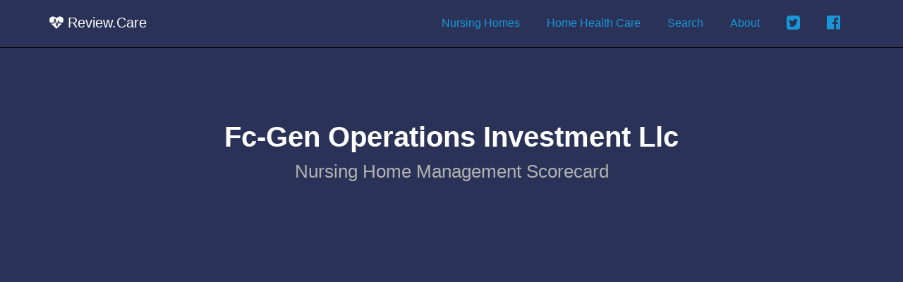

--- FILE ---
content_type: text/html;charset=UTF-8
request_url: https://review.care/owner/id/120/fcgen-operations-investment-llc
body_size: 21818
content:
<!DOCTYPE html>
<html lang="en" ng-app="ReviewCare">
  <head>
    <meta charset="utf-8">
    <meta http-equiv="X-UA-Compatible" content="IE=edge">
    <meta name="viewport" content="width=device-width, initial-scale=1">

    <meta name="description" content="Fc-Gen Operations Investment Llc has management of 366 nursing homes.  See Fc-Gen Operations Investment Llc owner Scorecard. Abbotts Creek Center Abington Manor Academy Manor Albuquerque Heights Healthcare And Rehabilitation Alexandria Care Center ">
    <meta name="author" content="Review.Care">
    <link rel="icon" href="//review.care/img/favb.ico">

    <title>Fc-Gen Operations Investment Llc | Nursing Home Management Scorecard</title>
    
    
    
    <meta property="og:image" content="http://review.care/img/review.care.two.jpg" />
    <meta property="og:type" content="article" />
    
    <meta name="twitter:card" content="summary_large_image">
    <meta name="twitter:site" content="@ReviewCare">
    <meta name="twitter:creator" content="@ReviewCare">
    <meta name="twitter:title" content="Fc-Gen Operations Investment Llc Nursing Home Owner Scorecard">
    <meta name="twitter:description" content="Fc-Gen Operations Investment Llc has ownership of 366 nursing homes.">
    <meta name="twitter:image" content="http://review.care/img/review.care.two.jpg">
    
     <!-- Bootstrap core CSS -->
    <link href="//review.care/css/bootstrap.min.css" rel="stylesheet">


    <!-- Custom styles for this template -->
    <link href="//review.care/css/review.care.css" rel="stylesheet">


    <!-- Google Fonts -->
    <link href='https://fonts.googleapis.com/css?family=Lato' rel='stylesheet' type='text/css'>

    <link href="//review.care/css/star-rating.min.css" media="all" rel="stylesheet" type="text/css" />

    <!-- Font Awesome -->
    <link href="//review.care/css/font-awesome.min.css" rel="stylesheet">

    <!-- HTML5 shim and Respond.js for IE8 support of HTML5 elements and media queries -->
    <!--[if lt IE 9]>
      <script src="https://oss.maxcdn.com/html5shiv/3.7.2/html5shiv.min.js"></script>
      <script src="https://oss.maxcdn.com/respond/1.4.2/respond.min.js"></script>
    <![endif]-->
    
    <script>
  (function(i,s,o,g,r,a,m){i['GoogleAnalyticsObject']=r;i[r]=i[r]||function(){
  (i[r].q=i[r].q||[]).push(arguments)},i[r].l=1*new Date();a=s.createElement(o),
  m=s.getElementsByTagName(o)[0];a.async=1;a.src=g;m.parentNode.insertBefore(a,m)
  })(window,document,'script','https://www.google-analytics.com/analytics.js','ga');
  ga('create', 'UA-79547580-1', 'auto');
  ga('send', 'pageview');
</script>
<script async src="//pagead2.googlesyndication.com/pagead/js/adsbygoogle.js"></script>
<script>
  (adsbygoogle = window.adsbygoogle || []).push({
    google_ad_client: "ca-pub-9964729831233747",
    enable_page_level_ads: true
  });
</script>

  </head>

  <body ng-controller="nursingowner" style="padding-top:50px;" itemscope itemtype="http://schema.org/Review">

    <nav class="navbar navbar-inverse navbar-fixed-top">
      <div class="container">
        <div class="navbar-header">
          <button type="button" class="navbar-toggle collapsed" data-toggle="collapse" data-target="#navbar" aria-expanded="false" aria-controls="navbar">
            <span class="sr-only">Toggle navigation</span>
            <span class="icon-bar"></span>
            <span class="icon-bar"></span>
            <span class="icon-bar"></span>
          </button>
          <a class="navbar-brand" href="//review.care" style="color:#FFF;">
            <i class="fa fa-heartbeat" aria-hidden="true"></i> Review.Care
          </a>
        </div>
        <div id="navbar" class="collapse navbar-collapse navbar-right">
          <ul class="nav navbar-nav">
            <ul class="nav navbar-nav">
	<li><a href="//review.care">Nursing Homes</a></li>
	<li><a href="//review.care/home-health-care">Home Health Care</a></li>
    <li><a href="//review.care/search">Search</a></li>
    <li><a href="//review.care/about">About</a></li>
    <li><a href="https://twitter.com/ReviewCareWeb"><i class="fa fa-twitter-square" aria-hidden="true" style="font-size:1.4em;"></i></a></li>
    <li><a href="https://www.facebook.com/NursingHomeReviews/"><i class="fa fa-facebook-official" aria-hidden="true" style="font-size:1.4em;"></i></a></li>
</ul>
          </ul>
        </div><!--/.nav-collapse -->
      </div>
    </nav>

    <div class="jumbotron center nh-jt">
      <div class="container">
          <h1 style="font-size:2.5em; color:#fff;"><span>Fc-Gen Operations Investment Llc</span><br><small>Nursing Home Management Scorecard</small></h1>

          <span itemprop="name" content="Fc-Gen Operations Investment Llc Nursing Home Management Scorecard"></span>

          <span itemprop="author" itemscope itemtype="http://schema.org/Person"><span itemprop="name" content="Review.Care"></span></span>

          <span itemprop="itemReviewed" itemscope itemtype="http://schema.org/Thing"><span itemprop="name" content="Fc-Gen Operations Investment Llc"></span></span>

          <span itemprop="reviewRating" itemscope itemtype="http://schema.org/Rating">
            <meta itemprop="worstRating" content="1"><span itemprop="ratingValue" content="5"></span><span itemprop="bestRating" content="5"></span>
          </span>

          <p class="visible-xs">
            <script async src="//pagead2.googlesyndication.com/pagead/js/adsbygoogle.js"></script>
            <!-- Review.Care Responsive Dark BG -->
            <ins class="adsbygoogle"
                 style="display:block"
                 data-ad-client="ca-pub-9964729831233747"
                 data-ad-slot="2092910846"
                 data-ad-format="auto"></ins>
            <script>
            (adsbygoogle = window.adsbygoogle || []).push({});
            </script>
          </p>
          <p style="padding-right:25%; padding-left:25%" class="hidden-xs center">
            <script async src="//pagead2.googlesyndication.com/pagead/js/adsbygoogle.js"></script>
            <!-- Review.Care Responsive Dark BG -->
            <ins class="adsbygoogle"
                 style="display:block"
                 data-ad-client="ca-pub-9964729831233747"
                 data-ad-slot="2092910846"
                 data-ad-format="auto"></ins>
            <script>
            (adsbygoogle = window.adsbygoogle || []).push({});
            </script>
          </p>
          
      </div>
    </div>

    <div class="container">

      <div class="row">

      



      <div class="row">
        <div class="col-md-6">

          <div class="panel panel-default">
            <div class="panel-heading">
              <h3 class="panel-title">Fc-Gen Operations Investment Llc Rating</h3>
            </div>
            <div class="panel-body" style="padding-top:20px; padding-bottom:80px;">
              <p style="padding-bottom:40px;">
                  <script async src="//pagead2.googlesyndication.com/pagead/js/adsbygoogle.js"></script>
                  <!-- Review.Care White Responsive -->
                  <ins class="adsbygoogle"
                       style="display:block"
                       data-ad-client="ca-pub-9964729831233747"
                       data-ad-slot="8139444449"
                       data-ad-format="auto"></ins>
                  <script>
                  (adsbygoogle = window.adsbygoogle || []).push({});
                  </script>
                </p>
              <p class="center"><input class="rat" value="0" id="ownerRating"></p>
              <p class="center lead">366 Nursing Homes</p>
              
            </div>
          </div>

        </div> <!-- ./md-6 -->

        <div class="col-md-6">

          <div class="panel panel-default">
            <div class="panel-heading">
              <h3 class="panel-title">Fc-Gen Operations Investment Llc Rating Summary</h3>
            </div>
            <div class="panel-body">
                <p>
                  <script async src="//pagead2.googlesyndication.com/pagead/js/adsbygoogle.js"></script>
                  <!-- Review.Care White Responsive -->
                  <ins class="adsbygoogle"
                       style="display:block"
                       data-ad-client="ca-pub-9964729831233747"
                       data-ad-slot="8139444449"
                       data-ad-format="auto"></ins>
                  <script>
                  (adsbygoogle = window.adsbygoogle || []).push({});
                  </script>
                </p>
              <p><div id="ratingSummary" style="height:250px;"></div></p>
              
            </div>
          </div>

        </div> <!-- ./md-6 -->
        </div>

        <div class="row">
        <div class="col-md-6">

          <div class="panel panel-default">
            <div class="panel-heading">
              <h3 class="panel-title">Fc-Gen Operations Investment Llc Fines</h3>
            </div>
            <div class="panel-body">
                <p>
                  <script async src="//pagead2.googlesyndication.com/pagead/js/adsbygoogle.js"></script>
                  <!-- Review.Care White Responsive -->
                  <ins class="adsbygoogle"
                       style="display:block"
                       data-ad-client="ca-pub-9964729831233747"
                       data-ad-slot="8139444449"
                       data-ad-format="auto"></ins>
                  <script>
                  (adsbygoogle = window.adsbygoogle || []).push({});
                  </script>
                </p>
              <p><div id="fineSummary" style="height:250px;"></div></p>
            </div>
          </div>

        </div> <!-- ./md-6 -->

        <div class="col-md-6">

          <div class="panel panel-default">
            <div class="panel-heading">
              <h3 class="panel-title">Fc-Gen Operations Investment Llc Issues</h3>
            </div>
            <div class="panel-body">
              <p>
                  <script async src="//pagead2.googlesyndication.com/pagead/js/adsbygoogle.js"></script>
                  <!-- Review.Care White Responsive -->
                  <ins class="adsbygoogle"
                       style="display:block"
                       data-ad-client="ca-pub-9964729831233747"
                       data-ad-slot="8139444449"
                       data-ad-format="auto"></ins>
                  <script>
                  (adsbygoogle = window.adsbygoogle || []).push({});
                  </script>
                </p>
              <p><div id="issueSummary" style="height:250px;"></div></p>
            </div>
          </div>

        </div> <!-- ./md-6 -->
        </div>

        <div class="col-md-12">

          <div class="panel panel-default">
            <div class="panel-heading">
              <h3 class="panel-title">Fc-Gen Operations Investment Llc Ownership Overview</h3>
            </div>
            <div class="panel-body">

              <p>
                <script async src="//pagead2.googlesyndication.com/pagead/js/adsbygoogle.js"></script>
                <!-- Review.Care White Responsive -->
                <ins class="adsbygoogle"
                     style="display:block"
                     data-ad-client="ca-pub-9964729831233747"
                     data-ad-slot="8139444449"
                     data-ad-format="auto"></ins>
                <script>
                (adsbygoogle = window.adsbygoogle || []).push({});
                </script>
              </p>

              <table class="table table-striped table-condensed">

                <thead>
                  <tr><th>Facility</th><th>Rating</th><th class="hidden-xs">Fines</th><th class="hidden-xs">Complaints</th></tr>
                </thead>

                <tbody style="font-size:80%">
                  <tr><td><a href="//review.care/nursinghome/id/9985/abbotts-creek-center-lexington-nc"><i class="fa fa-search"></i> Abbotts Creek Center</a><br>877 Hill Everhart Road<br>Lexington, NC</td><td><input class="rat" value="5" data-size="xs"></td><td class="hidden-xs"><span class="badge badge-good">$   0</td><td class="hidden-xs"><span class="badge badge-good">   0</td></tr><tr><td><a href="//review.care/nursinghome/id/12085/abington-manor-clarks-summit-pa"><i class="fa fa-search"></i> Abington Manor</a><br>100 Edella Road<br>Clarks Summit, PA</td><td><input class="rat" value="2" data-size="xs"></td><td class="hidden-xs"><span class="badge badge-good">$   0</td><td class="hidden-xs"><span class="badge badge-bad">   5</td></tr><tr><td><a href="//review.care/nursinghome/id/5112/academy-manor-andover-ma"><i class="fa fa-search"></i> Academy Manor</a><br>89 Morton Street<br>Andover, MA</td><td><input class="rat" value="3" data-size="xs"></td><td class="hidden-xs"><span class="badge badge-good">$   0</td><td class="hidden-xs"><span class="badge badge-bad">   1</td></tr><tr><td><a href="//review.care/nursinghome/id/9086/albuquerque-heights-healthcare-and-rehabilitation-albuquerque-nm"><i class="fa fa-search"></i> Albuquerque Heights Healthcare And Rehabilitation</a><br>103 Hospital Loop Ne<br>Albuquerque, NM</td><td><input class="rat" value="2" data-size="xs"></td><td class="hidden-xs"><span class="badge badge-bad">$10,250</td><td class="hidden-xs"><span class="badge badge-bad">   1</td></tr><tr><td><a href="//review.care/nursinghome/id/2333/alexandria-care-center-los-angeles-ca"><i class="fa fa-search"></i> Alexandria Care Center</a><br>1515 N Alexandria Ave.<br>Los Angeles, CA</td><td><input class="rat" value="3" data-size="xs"></td><td class="hidden-xs"><span class="badge badge-good">$   0</td><td class="hidden-xs"><span class="badge badge-bad">   6</td></tr><tr><td><a href="//review.care/nursinghome/id/14038/alta-gardens-care-center-garden-grove-ca"><i class="fa fa-search"></i> Alta Gardens Care Center</a><br>13075 Blackbird Street<br>Garden Grove, CA</td><td><input class="rat" value="3" data-size="xs"></td><td class="hidden-xs"><span class="badge badge-good">$   0</td><td class="hidden-xs"><span class="badge badge-bad">   1</td></tr><tr><td><a href="//review.care/nursinghome/id/1539/anaheim-terrace-care-center-anaheim-ca"><i class="fa fa-search"></i> Anaheim Terrace Care Center</a><br>141 South Knott Avenue<br>Anaheim, CA</td><td><input class="rat" value="4" data-size="xs"></td><td class="hidden-xs"><span class="badge badge-good">$   0</td><td class="hidden-xs"><span class="badge badge-bad">   2</td></tr><tr><td><a href="//review.care/nursinghome/id/15000/ansted-center-ansted-wv"><i class="fa fa-search"></i> Ansted Center</a><br>106 Tyree Street Operations, Llc /P.O Drawer 400<br>Ansted, WV</td><td><input class="rat" value="3" data-size="xs"></td><td class="hidden-xs"><span class="badge badge-good">$   0</td><td class="hidden-xs"><span class="badge badge-good">   0</td></tr><tr><td><a href="//review.care/nursinghome/id/1998/apex-center-boise-id"><i class="fa fa-search"></i> Apex Center</a><br>8211 Ustick Road<br>Boise, ID</td><td><input class="rat" value="2" data-size="xs"></td><td class="hidden-xs"><span class="badge badge-bad">$2,080</td><td class="hidden-xs"><span class="badge badge-bad">  31</td></tr><tr><td><a href="//review.care/nursinghome/id/5718/apple-valley-center-ayer-ma"><i class="fa fa-search"></i> Apple Valley Center</a><br>400 Groton Road<br>Ayer, MA</td><td><input class="rat" value="4" data-size="xs"></td><td class="hidden-xs"><span class="badge badge-good">$   0</td><td class="hidden-xs"><span class="badge badge-good">   0</td></tr><tr><td><a href="//review.care/nursinghome/id/9586/applewood-center-winchester-nh"><i class="fa fa-search"></i> Applewood Center</a><br>8 Snow Road<br>Winchester, NH</td><td><input class="rat" value="5" data-size="xs"></td><td class="hidden-xs"><span class="badge badge-good">$   0</td><td class="hidden-xs"><span class="badge badge-good">   0</td></tr><tr><td><a href="//review.care/nursinghome/id/540/arden-house-rehabilitation-nursing-center-hamden-ct"><i class="fa fa-search"></i> Arden House Rehabilitation & Nursing Center</a><br>850 Mix Ave<br>Hamden, CT</td><td><input class="rat" value="1" data-size="xs"></td><td class="hidden-xs"><span class="badge badge-bad">$27,463</td><td class="hidden-xs"><span class="badge badge-bad">   9</td></tr><tr><td><a href="//review.care/nursinghome/id/1807/aspen-center-aurora-co"><i class="fa fa-search"></i> Aspen Center</a><br>656 Dillon Way<br>Aurora, CO</td><td><input class="rat" value="2" data-size="xs"></td><td class="hidden-xs"><span class="badge badge-bad">$7,930</td><td class="hidden-xs"><span class="badge badge-bad">  16</td></tr><tr><td><a href="//review.care/nursinghome/id/4322/baldwin-healthcare-rehab-center-llc-baldwin-city-ks"><i class="fa fa-search"></i> Baldwin Healthcare & Rehab Center Llc</a><br>1223 Orchard Lane<br>Baldwin City, KS</td><td><input class="rat" value="2" data-size="xs"></td><td class="hidden-xs"><span class="badge badge-good">$   0</td><td class="hidden-xs"><span class="badge badge-bad">   3</td></tr><tr><td><a href="//review.care/nursinghome/id/13007/ballard-center-seattle-wa"><i class="fa fa-search"></i> Ballard  Center</a><br>820 Northwest 95th Street<br>Seattle, WA</td><td><input class="rat" value="1" data-size="xs"></td><td class="hidden-xs"><span class="badge badge-bad">$4,615</td><td class="hidden-xs"><span class="badge badge-bad">  14</td></tr><tr><td><a href="//review.care/nursinghome/id/5204/ballenger-creek-center-frederick-md"><i class="fa fa-search"></i> Ballenger Creek Center</a><br>347 Ballenger Drive<br>Frederick, MD</td><td><input class="rat" value="2" data-size="xs"></td><td class="hidden-xs"><span class="badge badge-good">$   0</td><td class="hidden-xs"><span class="badge badge-bad">   4</td></tr><tr><td><a href="//review.care/nursinghome/id/6521/barkley-center-paducah-ky"><i class="fa fa-search"></i> Barkley Center</a><br>4747 Alben Barkley Drive<br>Paducah, KY</td><td><input class="rat" value="1" data-size="xs"></td><td class="hidden-xs"><span class="badge badge-bad">$228,345</td><td class="hidden-xs"><span class="badge badge-bad">   8</td></tr><tr><td><a href="//review.care/nursinghome/id/1098/bay-crest-care-center-torrance-ca"><i class="fa fa-search"></i> Bay Crest Care Center</a><br>3750 Garnet Street<br>Torrance, CA</td><td><input class="rat" value="5" data-size="xs"></td><td class="hidden-xs"><span class="badge badge-good">$   0</td><td class="hidden-xs"><span class="badge badge-bad">   3</td></tr><tr><td><a href="//review.care/nursinghome/id/772/bay-tree-center-palm-harbor-fl"><i class="fa fa-search"></i> Bay Tree Center</a><br>2600 Highlands Blvd N<br>Palm Harbor, FL</td><td><input class="rat" value="1" data-size="xs"></td><td class="hidden-xs"><span class="badge badge-bad">$5,744</td><td class="hidden-xs"><span class="badge badge-bad">   4</td></tr><tr><td><a href="//review.care/nursinghome/id/924/bear-creek-center-morrison-co"><i class="fa fa-search"></i> Bear Creek Center</a><br>150 Spring Street<br>Morrison, CO</td><td><input class="rat" value="2" data-size="xs"></td><td class="hidden-xs"><span class="badge badge-good">$   0</td><td class="hidden-xs"><span class="badge badge-bad">   7</td></tr><tr><td><a href="//review.care/nursinghome/id/9581/bedford-hills-center-bedford-nh"><i class="fa fa-search"></i> Bedford Hills Center</a><br>30 Colby Court<br>Bedford, NH</td><td><input class="rat" value="1" data-size="xs"></td><td class="hidden-xs"><span class="badge badge-good">$   0</td><td class="hidden-xs"><span class="badge badge-good">   0</td></tr><tr><td><a href="//review.care/nursinghome/id/12592/belaire-quality-center-newport-vt"><i class="fa fa-search"></i> Belaire Quality Center</a><br>35 Bel-Aire Drive<br>Newport, VT</td><td><input class="rat" value="5" data-size="xs"></td><td class="hidden-xs"><span class="badge badge-good">$   0</td><td class="hidden-xs"><span class="badge badge-good">   0</td></tr><tr><td><a href="//review.care/nursinghome/id/9085/belen-meadows-healthcare-and-rehabilitation-center-belen-nm"><i class="fa fa-search"></i> Belen Meadows Healthcare And Rehabilitation Center</a><br>1831 Camino Del Llano<br>Belen, NM</td><td><input class="rat" value="2" data-size="xs"></td><td class="hidden-xs"><span class="badge badge-bad">$ 975</td><td class="hidden-xs"><span class="badge badge-good">   0</td></tr><tr><td><a href="//review.care/nursinghome/id/12250/berkshire-center-reading-pa"><i class="fa fa-search"></i> Berkshire Center</a><br>5501 Perkiomen Avenue<br>Reading, PA</td><td><input class="rat" value="5" data-size="xs"></td><td class="hidden-xs"><span class="badge badge-good">$   0</td><td class="hidden-xs"><span class="badge badge-good">   0</td></tr><tr><td><a href="//review.care/nursinghome/id/8039/blue-river-rehabilitation-center-kansas-city-mo"><i class="fa fa-search"></i> Blue River Rehabilitation Center</a><br>10425 Chestnut Dr<br>Kansas City, MO</td><td><input class="rat" value="1" data-size="xs"></td><td class="hidden-xs"><span class="badge badge-bad">$4,875</td><td class="hidden-xs"><span class="badge badge-bad">  10</td></tr><tr><td><a href="//review.care/nursinghome/id/5293/bradford-oaks-center-clinton-md"><i class="fa fa-search"></i> Bradford Oaks Center</a><br>7520 Surratts Road<br>Clinton, MD</td><td><input class="rat" value="1" data-size="xs"></td><td class="hidden-xs"><span class="badge badge-good">$   0</td><td class="hidden-xs"><span class="badge badge-bad">  35</td></tr><tr><td><a href="//review.care/nursinghome/id/4701/bradford-square-genesis-healthcare-frankfort-ky"><i class="fa fa-search"></i> Bradford Square Genesis Healthcare</a><br>1040 Us 127 South<br>Frankfort, KY</td><td><input class="rat" value="1" data-size="xs"></td><td class="hidden-xs"><span class="badge badge-good">$   0</td><td class="hidden-xs"><span class="badge badge-good">   0</td></tr><tr><td><a href="//review.care/nursinghome/id/12114/brandywine-hall-west-chester-pa"><i class="fa fa-search"></i> Brandywine Hall</a><br>800 West Miner Street<br>West Chester, PA</td><td><input class="rat" value="4" data-size="xs"></td><td class="hidden-xs"><span class="badge badge-good">$   0</td><td class="hidden-xs"><span class="badge badge-bad">   1</td></tr><tr><td><a href="//review.care/nursinghome/id/4659/bridge-point-center-florence-ky"><i class="fa fa-search"></i> Bridge Point Center</a><br>7300 Woodspoint Drive<br>Florence, KY</td><td><input class="rat" value="1" data-size="xs"></td><td class="hidden-xs"><span class="badge badge-bad">$258,505</td><td class="hidden-xs"><span class="badge badge-bad">   2</td></tr><tr><td><a href="//review.care/nursinghome/id/1528/brier-oak-on-sunset-los-angeles-ca"><i class="fa fa-search"></i> Brier Oak On Sunset</a><br>5154 Sunset Blvd<br>Los Angeles, CA</td><td><input class="rat" value="2" data-size="xs"></td><td class="hidden-xs"><span class="badge badge-bad">$18,531</td><td class="hidden-xs"><span class="badge badge-bad">  25</td></tr><tr><td><a href="//review.care/nursinghome/id/14996/brightwood-center-follansbee-wv"><i class="fa fa-search"></i> Brightwood Center</a><br>840 Lee Road<br>Follansbee, WV</td><td><input class="rat" value="1" data-size="xs"></td><td class="hidden-xs"><span class="badge badge-good">$   0</td><td class="hidden-xs"><span class="badge badge-good">   0</td></tr><tr><td><a href="//review.care/nursinghome/id/12239/brinton-manor-glen-mills-pa"><i class="fa fa-search"></i> Brinton Manor</a><br>549 Baltimore Pike<br>Glen Mills, PA</td><td><input class="rat" value="3" data-size="xs"></td><td class="hidden-xs"><span class="badge badge-good">$   0</td><td class="hidden-xs"><span class="badge badge-bad">   6</td></tr><tr><td><a href="//review.care/nursinghome/id/11667/bryan-center-bryan-oh"><i class="fa fa-search"></i> Bryan Center</a><br>1104 Wesley Avenue<br>Bryan, OH</td><td><input class="rat" value="3" data-size="xs"></td><td class="hidden-xs"><span class="badge badge-good">$   0</td><td class="hidden-xs"><span class="badge badge-good">   0</td></tr><tr><td><a href="//review.care/nursinghome/id/9646/burlington-woods-burlington-nj"><i class="fa fa-search"></i> Burlington Woods</a><br>115 Sunset Road<br>Burlington, NJ</td><td><input class="rat" value="1" data-size="xs"></td><td class="hidden-xs"><span class="badge badge-good">$   0</td><td class="hidden-xs"><span class="badge badge-bad">  19</td></tr><tr><td><a href="//review.care/nursinghome/id/7430/butte-center-butte-mt"><i class="fa fa-search"></i> Butte Center</a><br>2400 Continental Dr<br>Butte, MT</td><td><input class="rat" value="3" data-size="xs"></td><td class="hidden-xs"><span class="badge badge-good">$   0</td><td class="hidden-xs"><span class="badge badge-good">   0</td></tr><tr><td><a href="//review.care/nursinghome/id/8059/cameron-nursing-and-rehabilitation-center-cameron-mo"><i class="fa fa-search"></i> Cameron Nursing And Rehabilitation Center</a><br>801 Euclid, Po Box 438<br>Cameron, MO</td><td><input class="rat" value="2" data-size="xs"></td><td class="hidden-xs"><span class="badge badge-bad">$6,240</td><td class="hidden-xs"><span class="badge badge-bad">   5</td></tr><tr><td><a href="//review.care/nursinghome/id/14097/canterbury-center-shepherdstown-wv"><i class="fa fa-search"></i> Canterbury Center</a><br>80 Maddex Drive<br>Shepherdstown, WV</td><td><input class="rat" value="3" data-size="xs"></td><td class="hidden-xs"><span class="badge badge-good">$   0</td><td class="hidden-xs"><span class="badge badge-bad">   1</td></tr><tr><td><a href="//review.care/nursinghome/id/9073/canyon-transitional-rehabilitation-center-llc-albuquerque-nm"><i class="fa fa-search"></i> Canyon Transitional Rehabilitation Center, Llc</a><br>10101 Lagrima De Oro Road Ne<br>Albuquerque, NM</td><td><input class="rat" value="4" data-size="xs"></td><td class="hidden-xs"><span class="badge badge-bad">$1,300</td><td class="hidden-xs"><span class="badge badge-bad">   1</td></tr><tr><td><a href="//review.care/nursinghome/id/15483/carehouse-healthcare-center-santa-ana-ca"><i class="fa fa-search"></i> Carehouse Healthcare Center</a><br>1800 Old Tustin Road<br>Santa Ana, CA</td><td><input class="rat" value="1" data-size="xs"></td><td class="hidden-xs"><span class="badge badge-good">$   0</td><td class="hidden-xs"><span class="badge badge-bad">  10</td></tr><tr><td><a href="//review.care/nursinghome/id/7249/carmel-hills-healthcare-and-rehabilitation-center-independence-mo"><i class="fa fa-search"></i> Carmel Hills Healthcare And Rehabilitation Center</a><br>810 East Walnut<br>Independence, MO</td><td><input class="rat" value="1" data-size="xs"></td><td class="hidden-xs"><span class="badge badge-good">$   0</td><td class="hidden-xs"><span class="badge badge-bad">   9</td></tr><tr><td><a href="//review.care/nursinghome/id/9071/casa-de-oro-center-las-cruces-nm"><i class="fa fa-search"></i> Casa De Oro Center</a><br>1005 Lujan Hill Road<br>Las Cruces, NM</td><td><input class="rat" value="3" data-size="xs"></td><td class="hidden-xs"><span class="badge badge-bad">$ 975</td><td class="hidden-xs"><span class="badge badge-good">   0</td></tr><tr><td><a href="//review.care/nursinghome/id/9110/casa-del-sol-center-las-cruces-nm"><i class="fa fa-search"></i> Casa Del Sol Center</a><br>2905 East Missouri<br>Las Cruces, NM</td><td><input class="rat" value="2" data-size="xs"></td><td class="hidden-xs"><span class="badge badge-good">$   0</td><td class="hidden-xs"><span class="badge badge-good">   0</td></tr><tr><td><a href="//review.care/nursinghome/id/5242/caton-manor-baltimore-md"><i class="fa fa-search"></i> Caton Manor</a><br>3330 Wilkens Avenue<br>Baltimore, MD</td><td><input class="rat" value="2" data-size="xs"></td><td class="hidden-xs"><span class="badge badge-good">$   0</td><td class="hidden-xs"><span class="badge badge-bad">  11</td></tr><tr><td><a href="//review.care/nursinghome/id/5249/catonsville-commons-catonsville-md"><i class="fa fa-search"></i> Catonsville Commons</a><br>16 Fusting Avenue<br>Catonsville, MD</td><td><input class="rat" value="2" data-size="xs"></td><td class="hidden-xs"><span class="badge badge-good">$   0</td><td class="hidden-xs"><span class="badge badge-bad">   9</td></tr><tr><td><a href="//review.care/nursinghome/id/5992/cedar-ridge-center-skowhegan-me"><i class="fa fa-search"></i> Cedar Ridge Center</a><br>23 Cedar Ridge Drive<br>Skowhegan, ME</td><td><input class="rat" value="4" data-size="xs"></td><td class="hidden-xs"><span class="badge badge-good">$   0</td><td class="hidden-xs"><span class="badge badge-bad">   1</td></tr><tr><td><a href="//review.care/nursinghome/id/14972/cedar-ridge-center-sissonville-wv"><i class="fa fa-search"></i> Cedar Ridge Center</a><br>302 Cedar Ridge Road<br>Sissonville, WV</td><td><input class="rat" value="2" data-size="xs"></td><td class="hidden-xs"><span class="badge badge-good">$   0</td><td class="hidden-xs"><span class="badge badge-bad">   8</td></tr><tr><td><a href="//review.care/nursinghome/id/12827/chapel-manor-philadelphia-pa"><i class="fa fa-search"></i> Chapel Manor</a><br>1104 Welsh Road<br>Philadelphia, PA</td><td><input class="rat" value="2" data-size="xs"></td><td class="hidden-xs"><span class="badge badge-good">$   0</td><td class="hidden-xs"><span class="badge badge-bad">   1</td></tr><tr><td><a href="//review.care/nursinghome/id/7538/chelsea-skilled-nursing-and-rehabilitation-chelsea-ma"><i class="fa fa-search"></i> Chelsea Skilled Nursing And Rehabilitation</a><br>932 Broadway<br>Chelsea, MA</td><td><input class="rat" value="1" data-size="xs"></td><td class="hidden-xs"><span class="badge badge-bad">$23,238</td><td class="hidden-xs"><span class="badge badge-bad">   1</td></tr><tr><td><a href="//review.care/nursinghome/id/5329/chesapeake-woods-center-cambridge-md"><i class="fa fa-search"></i> Chesapeake Woods Center</a><br>525 Glenburn Avenue<br>Cambridge, MD</td><td><input class="rat" value="4" data-size="xs"></td><td class="hidden-xs"><span class="badge badge-good">$   0</td><td class="hidden-xs"><span class="badge badge-bad">   1</td></tr><tr><td><a href="//review.care/nursinghome/id/904/cheyenne-mountain-center-colorado-springs-co"><i class="fa fa-search"></i> Cheyenne Mountain Center</a><br>835 Tenderfoot Hill Road<br>Colorado Springs, CO</td><td><input class="rat" value="1" data-size="xs"></td><td class="hidden-xs"><span class="badge badge-bad">$6,468</td><td class="hidden-xs"><span class="badge badge-bad">  23</td></tr><tr><td><a href="//review.care/nursinghome/id/9645/cinnaminson-center-cinnaminson-nj"><i class="fa fa-search"></i> Cinnaminson Center</a><br>1700 Wynwood Drive<br>Cinnaminson, NJ</td><td><input class="rat" value="3" data-size="xs"></td><td class="hidden-xs"><span class="badge badge-bad">$12,740</td><td class="hidden-xs"><span class="badge badge-good">   0</td></tr><tr><td><a href="//review.care/nursinghome/id/9165/circleville-center-circleville-oh"><i class="fa fa-search"></i> Circleville  Center</a><br>1155 Atwater Avenue<br>Circleville, OH</td><td><input class="rat" value="3" data-size="xs"></td><td class="hidden-xs"><span class="badge badge-good">$   0</td><td class="hidden-xs"><span class="badge badge-good">   0</td></tr><tr><td><a href="//review.care/nursinghome/id/9092/clovis-healthcare-and-rehabilitation-center-clovis-nm"><i class="fa fa-search"></i> Clovis Healthcare And Rehabilitation Center</a><br>1201 North Norris Street<br>Clovis, NM</td><td><input class="rat" value="5" data-size="xs"></td><td class="hidden-xs"><span class="badge badge-good">$   0</td><td class="hidden-xs"><span class="badge badge-good">   0</td></tr><tr><td><a href="//review.care/nursinghome/id/4130/colonial-center-bowling-green-ky"><i class="fa fa-search"></i> Colonial Center</a><br>2365 Nashville Road<br>Bowling Green, KY</td><td><input class="rat" value="4" data-size="xs"></td><td class="hidden-xs"><span class="badge badge-good">$   0</td><td class="hidden-xs"><span class="badge badge-good">   0</td></tr><tr><td><a href="//review.care/nursinghome/id/13073/colonial-manor-care-center-new-braunfels-tx"><i class="fa fa-search"></i> Colonial Manor Care Center</a><br>821 Us Hwy 81 W<br>New Braunfels, TX</td><td><input class="rat" value="1" data-size="xs"></td><td class="hidden-xs"><span class="badge badge-good">$   0</td><td class="hidden-xs"><span class="badge badge-bad">   9</td></tr><tr><td><a href="//review.care/nursinghome/id/9754/cooper-river-west-pennsauken-nj"><i class="fa fa-search"></i> Cooper River West</a><br>5101 North Park Drive<br>Pennsauken, NJ</td><td><input class="rat" value="1" data-size="xs"></td><td class="hidden-xs"><span class="badge badge-bad">$35,588</td><td class="hidden-xs"><span class="badge badge-bad">  33</td></tr><tr><td><a href="//review.care/nursinghome/id/5260/corsica-hills-center-centreville-md"><i class="fa fa-search"></i> Corsica Hills Center</a><br>205 Armstrong Avenue P.O. Box 50<br>Centreville, MD</td><td><input class="rat" value="4" data-size="xs"></td><td class="hidden-xs"><span class="badge badge-bad">$134,030</td><td class="hidden-xs"><span class="badge badge-bad">   8</td></tr><tr><td><a href="//review.care/nursinghome/id/130/cottage-of-the-shoals-tuscumbia-al"><i class="fa fa-search"></i> Cottage Of The Shoals</a><br>500 John Aldridge Drive<br>Tuscumbia, AL</td><td><input class="rat" value="5" data-size="xs"></td><td class="hidden-xs"><span class="badge badge-good">$   0</td><td class="hidden-xs"><span class="badge badge-good">   0</td></tr><tr><td><a href="//review.care/nursinghome/id/9596/country-village-center-genesis-healthcare-lancaster-nh"><i class="fa fa-search"></i> Country Village Center, Genesis Healthcare</a><br>91 Country Village Road<br>Lancaster, NH</td><td><input class="rat" value="2" data-size="xs"></td><td class="hidden-xs"><span class="badge badge-good">$   0</td><td class="hidden-xs"><span class="badge badge-good">   0</td></tr><tr><td><a href="//review.care/nursinghome/id/6569/countryside-center-bardwell-ky"><i class="fa fa-search"></i> Countryside Center</a><br>47 Margo Avenue<br>Bardwell, KY</td><td><input class="rat" value="3" data-size="xs"></td><td class="hidden-xs"><span class="badge badge-good">$   0</td><td class="hidden-xs"><span class="badge badge-bad">   1</td></tr><tr><td><a href="//review.care/nursinghome/id/7523/courtyard-nursing-care-center-medford-ma"><i class="fa fa-search"></i> Courtyard Nursing Care Center</a><br>200 Governors Avenue<br>Medford, MA</td><td><input class="rat" value="3" data-size="xs"></td><td class="hidden-xs"><span class="badge badge-good">$   0</td><td class="hidden-xs"><span class="badge badge-good">   0</td></tr><tr><td><a href="//review.care/nursinghome/id/11537/coventry-skilled-nursing-rehabilitation-coventry-ri"><i class="fa fa-search"></i> Coventry Skilled Nursing & Rehabilitation</a><br>10 Woodland Drive<br>Coventry, RI</td><td><input class="rat" value="4" data-size="xs"></td><td class="hidden-xs"><span class="badge badge-good">$   0</td><td class="hidden-xs"><span class="badge badge-good">   0</td></tr><tr><td><a href="//review.care/nursinghome/id/8926/cranbury-center-monroe-township-nj"><i class="fa fa-search"></i> Cranbury Center</a><br>292 Applegarth Road<br>Monroe Township, NJ</td><td><input class="rat" value="4" data-size="xs"></td><td class="hidden-xs"><span class="badge badge-good">$   0</td><td class="hidden-xs"><span class="badge badge-good">   0</td></tr><tr><td><a href="//review.care/nursinghome/id/6586/crestview-center-shelbyville-ky"><i class="fa fa-search"></i> Crestview Center</a><br>1871 Midland Trail<br>Shelbyville, KY</td><td><input class="rat" value="4" data-size="xs"></td><td class="hidden-xs"><span class="badge badge-good">$   0</td><td class="hidden-xs"><span class="badge badge-bad">   1</td></tr><tr><td><a href="//review.care/nursinghome/id/12832/crestview-center-langhorne-pa"><i class="fa fa-search"></i> Crestview Center</a><br>262 Toll Gate Road<br>Langhorne, PA</td><td><input class="rat" value="4" data-size="xs"></td><td class="hidden-xs"><span class="badge badge-good">$   0</td><td class="hidden-xs"><span class="badge badge-bad">   2</td></tr><tr><td><a href="//review.care/nursinghome/id/5270/cromwell-center-baltimore-md"><i class="fa fa-search"></i> Cromwell Center</a><br>8710 Emge Road<br>Baltimore, MD</td><td><input class="rat" value="2" data-size="xs"></td><td class="hidden-xs"><span class="badge badge-good">$   0</td><td class="hidden-xs"><span class="badge badge-bad">  22</td></tr><tr><td><a href="//review.care/nursinghome/id/13808/cumberland-village-genesis-healthcare-lafollette-tn"><i class="fa fa-search"></i> Cumberland Village Genesis Healthcare</a><br>136 Davis Lane<br>Lafollette, TN</td><td><input class="rat" value="3" data-size="xs"></td><td class="hidden-xs"><span class="badge badge-good">$   0</td><td class="hidden-xs"><span class="badge badge-bad">   3</td></tr><tr><td><a href="//review.care/nursinghome/id/269/cypress-cove-care-center-muscle-shoals-al"><i class="fa fa-search"></i> Cypress Cove Care Center</a><br>200 Alabama Avenue<br>Muscle Shoals, AL</td><td><input class="rat" value="4" data-size="xs"></td><td class="hidden-xs"><span class="badge badge-good">$   0</td><td class="hidden-xs"><span class="badge badge-good">   0</td></tr><tr><td><a href="//review.care/nursinghome/id/15017/dawn-view-center-fort-ashby-wv"><i class="fa fa-search"></i> Dawn View Center</a><br>Diane Drive, Po Box 686<br>Fort Ashby, WV</td><td><input class="rat" value="3" data-size="xs"></td><td class="hidden-xs"><span class="badge badge-good">$   0</td><td class="hidden-xs"><span class="badge badge-good">   0</td></tr><tr><td><a href="//review.care/nursinghome/id/7454/deer-lodge-deer-lodge-mt"><i class="fa fa-search"></i> Deer Lodge</a><br>1100 Texas Ave<br>Deer Lodge, MT</td><td><input class="rat" value="2" data-size="xs"></td><td class="hidden-xs"><span class="badge badge-good">$   0</td><td class="hidden-xs"><span class="badge badge-bad">   8</td></tr><tr><td><a href="//review.care/nursinghome/id/2321/devonshire-care-center-hemet-ca"><i class="fa fa-search"></i> Devonshire Care Center</a><br>1350 East Devonshire Avenue<br>Hemet, CA</td><td><input class="rat" value="3" data-size="xs"></td><td class="hidden-xs"><span class="badge badge-good">$   0</td><td class="hidden-xs"><span class="badge badge-bad">  16</td></tr><tr><td><a href="//review.care/nursinghome/id/5254/doctors-community-rehabilitation-and-patient-care-lanham-md"><i class="fa fa-search"></i> Doctors Community Rehabilitation And Patient Care</a><br>6710 Mallery Drive<br>Lanham, MD</td><td><input class="rat" value="4" data-size="xs"></td><td class="hidden-xs"><span class="badge badge-good">$   0</td><td class="hidden-xs"><span class="badge badge-bad">   7</td></tr><tr><td><a href="//review.care/nursinghome/id/14957/dunbar-center-dunbar-wv"><i class="fa fa-search"></i> Dunbar Center</a><br>501 Caldwell Lane<br>Dunbar, WV</td><td><input class="rat" value="1" data-size="xs"></td><td class="hidden-xs"><span class="badge badge-good">$   0</td><td class="hidden-xs"><span class="badge badge-bad">   5</td></tr><tr><td><a href="//review.care/nursinghome/id/1075/eagle-crest-carmichael-ca"><i class="fa fa-search"></i> Eagle Crest</a><br>8336 Fair Oaks Boulevard<br>Carmichael, CA</td><td><input class="rat" value="1" data-size="xs"></td><td class="hidden-xs"><span class="badge badge-bad">$45,631</td><td class="hidden-xs"><span class="badge badge-bad">  20</td></tr><tr><td><a href="//review.care/nursinghome/id/6581/edmonson-center-brownsville-ky"><i class="fa fa-search"></i> Edmonson Center</a><br>813 S. Main St.<br>Brownsville, KY</td><td><input class="rat" value="1" data-size="xs"></td><td class="hidden-xs"><span class="badge badge-bad">$395,331</td><td class="hidden-xs"><span class="badge badge-bad">   3</td></tr><tr><td><a href="//review.care/nursinghome/id/7599/elaine-center-at-hadley-hadley-ma"><i class="fa fa-search"></i> Elaine Center At Hadley</a><br>20 North Maple Street<br>Hadley, MA</td><td><input class="rat" value="2" data-size="xs"></td><td class="hidden-xs"><span class="badge badge-good">$   0</td><td class="hidden-xs"><span class="badge badge-good">   0</td></tr><tr><td><a href="//review.care/nursinghome/id/7853/elm-wood-center-at-claremont-claremont-nh"><i class="fa fa-search"></i> Elm Wood Center At Claremont</a><br>290 Hanover Street<br>Claremont, NH</td><td><input class="rat" value="2" data-size="xs"></td><td class="hidden-xs"><span class="badge badge-good">$   0</td><td class="hidden-xs"><span class="badge badge-bad">   4</td></tr><tr><td><a href="//review.care/nursinghome/id/1028/elmcrest-care-center-el-monte-ca"><i class="fa fa-search"></i> Elmcrest Care Center</a><br>3111 Santa Anita Ave<br>El Monte, CA</td><td><input class="rat" value="2" data-size="xs"></td><td class="hidden-xs"><span class="badge badge-good">$   0</td><td class="hidden-xs"><span class="badge badge-bad">   1</td></tr><tr><td><a href="//review.care/nursinghome/id/960/elms-haven-center-thornton-co"><i class="fa fa-search"></i> Elms Haven Center</a><br>12080 Bellaire Way<br>Thornton, CO</td><td><input class="rat" value="1" data-size="xs"></td><td class="hidden-xs"><span class="badge badge-bad">$7,500</td><td class="hidden-xs"><span class="badge badge-bad">  21</td></tr><tr><td><a href="//review.care/nursinghome/id/14897/everett-center-everett-wa"><i class="fa fa-search"></i> Everett Center</a><br>1919  112th Street Southwest<br>Everett, WA</td><td><input class="rat" value="2" data-size="xs"></td><td class="hidden-xs"><span class="badge badge-bad">$4,550</td><td class="hidden-xs"><span class="badge badge-bad">  29</td></tr><tr><td><a href="//review.care/nursinghome/id/9585/exeter-center-exeter-nh"><i class="fa fa-search"></i> Exeter Center</a><br>8 Hampton Road<br>Exeter, NH</td><td><input class="rat" value="3" data-size="xs"></td><td class="hidden-xs"><span class="badge badge-good">$   0</td><td class="hidden-xs"><span class="badge badge-good">   0</td></tr><tr><td><a href="//review.care/nursinghome/id/5210/fairland-center-silver-spring-md"><i class="fa fa-search"></i> Fairland Center</a><br>2101 Fairland Road<br>Silver Spring, MD</td><td><input class="rat" value="2" data-size="xs"></td><td class="hidden-xs"><span class="badge badge-good">$   0</td><td class="hidden-xs"><span class="badge badge-bad">   8</td></tr><tr><td><a href="//review.care/nursinghome/id/12144/fairview-care-center-of-bethlehem-pike-philadelphia-pa"><i class="fa fa-search"></i> Fairview Care Center Of Bethlehem Pike</a><br>184 Bethlehem Pike<br>Philadelphia, PA</td><td><input class="rat" value="4" data-size="xs"></td><td class="hidden-xs"><span class="badge badge-good">$   0</td><td class="hidden-xs"><span class="badge badge-good">   0</td></tr><tr><td><a href="//review.care/nursinghome/id/11769/forest-view-care-rehabilitation-center-dayton-oh"><i class="fa fa-search"></i> Forest View Care & Rehabilitation Center</a><br>323 Forest Avenue<br>Dayton, OH</td><td><input class="rat" value="5" data-size="xs"></td><td class="hidden-xs"><span class="badge badge-good">$   0</td><td class="hidden-xs"><span class="badge badge-bad">   3</td></tr><tr><td><a href="//review.care/nursinghome/id/13399/fountain-care-center-orange-ca"><i class="fa fa-search"></i> Fountain Care Center</a><br>1835 West La Veta Avenue<br>Orange, CA</td><td><input class="rat" value="1" data-size="xs"></td><td class="hidden-xs"><span class="badge badge-good">$   0</td><td class="hidden-xs"><span class="badge badge-bad">  15</td></tr><tr><td><a href="//review.care/nursinghome/id/1326/fountain-view-subacute-and-nursing-center-los-angeles-ca"><i class="fa fa-search"></i> Fountain View Subacute And Nursing Center</a><br>5310 Fountain Ave<br>Los Angeles, CA</td><td><input class="rat" value="3" data-size="xs"></td><td class="hidden-xs"><span class="badge badge-good">$   0</td><td class="hidden-xs"><span class="badge badge-bad">   1</td></tr><tr><td><a href="//review.care/nursinghome/id/518/fox-hill-center-rockville-ct"><i class="fa fa-search"></i> Fox Hill Center</a><br>1253 Hartford Tnpk<br>Rockville, CT</td><td><input class="rat" value="1" data-size="xs"></td><td class="hidden-xs"><span class="badge badge-bad">$4,875</td><td class="hidden-xs"><span class="badge badge-bad">   3</td></tr><tr><td><a href="//review.care/nursinghome/id/5359/franklin-woods-center-baltimore-md"><i class="fa fa-search"></i> Franklin Woods Center</a><br>9200 Franklin Square Drive<br>Baltimore, MD</td><td><input class="rat" value="4" data-size="xs"></td><td class="hidden-xs"><span class="badge badge-good">$   0</td><td class="hidden-xs"><span class="badge badge-bad">   8</td></tr><tr><td><a href="//review.care/nursinghome/id/10919/garden-spring-center-willow-grove-pa"><i class="fa fa-search"></i> Garden Spring Center</a><br>1113 North Easton Road<br>Willow Grove, PA</td><td><input class="rat" value="3" data-size="xs"></td><td class="hidden-xs"><span class="badge badge-good">$   0</td><td class="hidden-xs"><span class="badge badge-good">   0</td></tr><tr><td><a href="//review.care/nursinghome/id/12110/gettysburg-center-gettysburg-pa"><i class="fa fa-search"></i> Gettysburg Center</a><br>867 York Road<br>Gettysburg, PA</td><td><input class="rat" value="2" data-size="xs"></td><td class="hidden-xs"><span class="badge badge-good">$   0</td><td class="hidden-xs"><span class="badge badge-bad">   2</td></tr><tr><td><a href="//review.care/nursinghome/id/5387/glade-valley-center-walkersville-md"><i class="fa fa-search"></i> Glade Valley Center</a><br>56 West Frederick Street<br>Walkersville, MD</td><td><input class="rat" value="3" data-size="xs"></td><td class="hidden-xs"><span class="badge badge-good">$   0</td><td class="hidden-xs"><span class="badge badge-bad">   1</td></tr><tr><td><a href="//review.care/nursinghome/id/1880/glen-hill-rehabilitation-nursing-center-danbury-ct"><i class="fa fa-search"></i> Glen Hill Rehabilitation & Nursing Center</a><br>1 Glen Hill Rd<br>Danbury, CT</td><td><input class="rat" value="5" data-size="xs"></td><td class="hidden-xs"><span class="badge badge-good">$   0</td><td class="hidden-xs"><span class="badge badge-good">   0</td></tr><tr><td><a href="//review.care/nursinghome/id/550/glendale-center-naugatuck-ct"><i class="fa fa-search"></i> Glendale Center</a><br>4 Hazel Ave<br>Naugatuck, CT</td><td><input class="rat" value="4" data-size="xs"></td><td class="hidden-xs"><span class="badge badge-bad">$9,100</td><td class="hidden-xs"><span class="badge badge-good">   0</td></tr><tr><td><a href="//review.care/nursinghome/id/14978/glenville-center-glenville-wv"><i class="fa fa-search"></i> Glenville Center</a><br>111 Fairground Road<br>Glenville, WV</td><td><input class="rat" value="1" data-size="xs"></td><td class="hidden-xs"><span class="badge badge-good">$   0</td><td class="hidden-xs"><span class="badge badge-bad">   2</td></tr><tr><td><a href="//review.care/nursinghome/id/175/glenwood-center-florence-al"><i class="fa fa-search"></i> Glenwood Center</a><br>211 Ana Drive<br>Florence, AL</td><td><input class="rat" value="5" data-size="xs"></td><td class="hidden-xs"><span class="badge badge-good">$   0</td><td class="hidden-xs"><span class="badge badge-good">   0</td></tr><tr><td><a href="//review.care/nursinghome/id/979/golden-peaks-center-fort-collins-co"><i class="fa fa-search"></i> Golden Peaks Center</a><br>1005 East Elizabeth Street<br>Fort Collins, CO</td><td><input class="rat" value="2" data-size="xs"></td><td class="hidden-xs"><span class="badge badge-bad">$2,015</td><td class="hidden-xs"><span class="badge badge-bad">   6</td></tr><tr><td><a href="//review.care/nursinghome/id/617/governors-house-rehabilitation-nursing-center-simsbury-ct"><i class="fa fa-search"></i> Governor'S House Rehabilitation & Nursing Center</a><br>36 Firetown Rd<br>Simsbury, CT</td><td><input class="rat" value="4" data-size="xs"></td><td class="hidden-xs"><span class="badge badge-good">$   0</td><td class="hidden-xs"><span class="badge badge-bad">   4</td></tr><tr><td><a href="//review.care/nursinghome/id/11503/grand-islander-center-middletown-ri"><i class="fa fa-search"></i> Grand Islander Center</a><br>333 Green End Avenue<br>Middletown, RI</td><td><input class="rat" value="5" data-size="xs"></td><td class="hidden-xs"><span class="badge badge-good">$   0</td><td class="hidden-xs"><span class="badge badge-good">   0</td></tr><tr><td><a href="//review.care/nursinghome/id/11494/grandview-center-cumberland-ri"><i class="fa fa-search"></i> Grandview Center</a><br>100 Chambers Street<br>Cumberland, RI</td><td><input class="rat" value="5" data-size="xs"></td><td class="hidden-xs"><span class="badge badge-good">$   0</td><td class="hidden-xs"><span class="badge badge-good">   0</td></tr><tr><td><a href="//review.care/nursinghome/id/6482/grant-center-williamstown-ky"><i class="fa fa-search"></i> Grant Center</a><br>201 Kimberly Lane<br>Williamstown, KY</td><td><input class="rat" value="1" data-size="xs"></td><td class="hidden-xs"><span class="badge badge-bad">$4,030</td><td class="hidden-xs"><span class="badge badge-bad">   2</td></tr><tr><td><a href="//review.care/nursinghome/id/11546/greenville-skilled-nursing-rehabilitation-greenville-ri"><i class="fa fa-search"></i> Greenville Skilled Nursing & Rehabilitation</a><br>735 Putnam Pike<br>Greenville, RI</td><td><input class="rat" value="3" data-size="xs"></td><td class="hidden-xs"><span class="badge badge-good">$   0</td><td class="hidden-xs"><span class="badge badge-good">   0</td></tr><tr><td><a href="//review.care/nursinghome/id/11488/greenwood-center-warwick-ri"><i class="fa fa-search"></i> Greenwood Center</a><br>1139 Main Avenue<br>Warwick, RI</td><td><input class="rat" value="4" data-size="xs"></td><td class="hidden-xs"><span class="badge badge-good">$   0</td><td class="hidden-xs"><span class="badge badge-bad">   1</td></tr><tr><td><a href="//review.care/nursinghome/id/567/groton-regency-center-groton-ct"><i class="fa fa-search"></i> Groton Regency Center</a><br>1145 Poquonnock Rd<br>Groton, CT</td><td><input class="rat" value="3" data-size="xs"></td><td class="hidden-xs"><span class="badge badge-bad">$6,500</td><td class="hidden-xs"><span class="badge badge-bad">   2</td></tr><tr><td><a href="//review.care/nursinghome/id/7850/hackett-hill-healthcare-center-manchester-nh"><i class="fa fa-search"></i> Hackett Hill Healthcare Center</a><br>191 Hackett Hill Road<br>Manchester, NH</td><td><input class="rat" value="1" data-size="xs"></td><td class="hidden-xs"><span class="badge badge-good">$   0</td><td class="hidden-xs"><span class="badge badge-good">   0</td></tr><tr><td><a href="//review.care/nursinghome/id/10972/hamilton-arms-center-lancaster-pa"><i class="fa fa-search"></i> Hamilton Arms Center</a><br>336 South West End Avenue<br>Lancaster, PA</td><td><input class="rat" value="4" data-size="xs"></td><td class="hidden-xs"><span class="badge badge-good">$   0</td><td class="hidden-xs"><span class="badge badge-bad">   3</td></tr><tr><td><a href="//review.care/nursinghome/id/5243/hammonds-lane-center-brooklyn-park-md"><i class="fa fa-search"></i> Hammonds Lane Center</a><br>613 Hammonds Lane<br>Brooklyn Park, MD</td><td><input class="rat" value="4" data-size="xs"></td><td class="hidden-xs"><span class="badge badge-good">$   0</td><td class="hidden-xs"><span class="badge badge-bad">  11</td></tr><tr><td><a href="//review.care/nursinghome/id/14094/hampshire-center-romney-wv"><i class="fa fa-search"></i> Hampshire Center</a><br>260 Sunrise Boulevard<br>Romney, WV</td><td><input class="rat" value="4" data-size="xs"></td><td class="hidden-xs"><span class="badge badge-good">$   0</td><td class="hidden-xs"><span class="badge badge-good">   0</td></tr><tr><td><a href="//review.care/nursinghome/id/6039/harbor-hill-center-belfast-me"><i class="fa fa-search"></i> Harbor Hill Center</a><br>2 Footbridge Rd<br>Belfast, ME</td><td><input class="rat" value="2" data-size="xs"></td><td class="hidden-xs"><span class="badge badge-bad">$2,275</td><td class="hidden-xs"><span class="badge badge-bad">  10</td></tr><tr><td><a href="//review.care/nursinghome/id/558/harrington-court-colchester-ct"><i class="fa fa-search"></i> Harrington Court</a><br>59 Harrington Ct<br>Colchester, CT</td><td><input class="rat" value="3" data-size="xs"></td><td class="hidden-xs"><span class="badge badge-bad">$3,900</td><td class="hidden-xs"><span class="badge badge-bad">   2</td></tr><tr><td><a href="//review.care/nursinghome/id/9598/harris-hill-center-genesis-healthcare-concord-nh"><i class="fa fa-search"></i> Harris Hill Center, Genesis Healthcare</a><br>20 Maitland Street<br>Concord, NH</td><td><input class="rat" value="3" data-size="xs"></td><td class="hidden-xs"><span class="badge badge-good">$   0</td><td class="hidden-xs"><span class="badge badge-good">   0</td></tr><tr><td><a href="//review.care/nursinghome/id/12152/harston-hall-flourtown-pa"><i class="fa fa-search"></i> Harston Hall</a><br>350 Haws Lane<br>Flourtown, PA</td><td><input class="rat" value="3" data-size="xs"></td><td class="hidden-xs"><span class="badge badge-good">$   0</td><td class="hidden-xs"><span class="badge badge-good">   0</td></tr><tr><td><a href="//review.care/nursinghome/id/5738/hathorne-hill-danvers-ma"><i class="fa fa-search"></i> Hathorne Hill</a><br>14 Kirkbride Drive<br>Danvers, MA</td><td><input class="rat" value="4" data-size="xs"></td><td class="hidden-xs"><span class="badge badge-good">$   0</td><td class="hidden-xs"><span class="badge badge-good">   0</td></tr><tr><td><a href="//review.care/nursinghome/id/2234/hazelhurst-center-hazlehurst-ga"><i class="fa fa-search"></i> Hazelhurst Center</a><br>180 Burkett Ferry Road<br>Hazlehurst, GA</td><td><input class="rat" value="1" data-size="xs"></td><td class="hidden-xs"><span class="badge badge-bad">$ 650</td><td class="hidden-xs"><span class="badge badge-bad">   1</td></tr><tr><td><a href="//review.care/nursinghome/id/6579/heartland-villa-center-lewisport-ky"><i class="fa fa-search"></i> Heartland Villa Center</a><br>8005 Us Hwy 60 West<br>Lewisport, KY</td><td><input class="rat" value="4" data-size="xs"></td><td class="hidden-xs"><span class="badge badge-good">$   0</td><td class="hidden-xs"><span class="badge badge-bad">   2</td></tr><tr><td><a href="//review.care/nursinghome/id/9306/heights-care-and-rehab-center-the-broadview-heights-oh"><i class="fa fa-search"></i> Heights Care And Rehab Center, The</a><br>2801 E Royalton Rd<br>Broadview Heights, OH</td><td><input class="rat" value="3" data-size="xs"></td><td class="hidden-xs"><span class="badge badge-good">$   0</td><td class="hidden-xs"><span class="badge badge-good">   0</td></tr><tr><td><a href="//review.care/nursinghome/id/5275/heritage-center-dundalk-md"><i class="fa fa-search"></i> Heritage Center</a><br>7232 German Hill Road<br>Dundalk, MD</td><td><input class="rat" value="2" data-size="xs"></td><td class="hidden-xs"><span class="badge badge-good">$   0</td><td class="hidden-xs"><span class="badge badge-bad">   4</td></tr><tr><td><a href="//review.care/nursinghome/id/14952/heritage-center-huntington-wv"><i class="fa fa-search"></i> Heritage Center</a><br>101-13th Street<br>Huntington, WV</td><td><input class="rat" value="1" data-size="xs"></td><td class="hidden-xs"><span class="badge badge-bad">$66,105</td><td class="hidden-xs"><span class="badge badge-bad">  10</td></tr><tr><td><a href="//review.care/nursinghome/id/5106/heritage-hall-east-agawam-ma"><i class="fa fa-search"></i> Heritage Hall East</a><br>464 Main Street P O Box 348<br>Agawam, MA</td><td><input class="rat" value="1" data-size="xs"></td><td class="hidden-xs"><span class="badge badge-good">$   0</td><td class="hidden-xs"><span class="badge badge-bad">   1</td></tr><tr><td><a href="//review.care/nursinghome/id/7635/heritage-hall-north-agawam-ma"><i class="fa fa-search"></i> Heritage Hall North</a><br>55 Cooper Street<br>Agawam, MA</td><td><input class="rat" value="4" data-size="xs"></td><td class="hidden-xs"><span class="badge badge-good">$   0</td><td class="hidden-xs"><span class="badge badge-good">   0</td></tr><tr><td><a href="//review.care/nursinghome/id/5044/heritage-hall-south-agawam-ma"><i class="fa fa-search"></i> Heritage Hall South</a><br>65 Cooper Street<br>Agawam, MA</td><td><input class="rat" value="1" data-size="xs"></td><td class="hidden-xs"><span class="badge badge-bad">$2,438</td><td class="hidden-xs"><span class="badge badge-bad">   1</td></tr><tr><td><a href="//review.care/nursinghome/id/5081/heritage-hall-west-agawam-ma"><i class="fa fa-search"></i> Heritage Hall West</a><br>61 Cooper St<br>Agawam, MA</td><td><input class="rat" value="1" data-size="xs"></td><td class="hidden-xs"><span class="badge badge-bad">$11,603</td><td class="hidden-xs"><span class="badge badge-bad">   1</td></tr><tr><td><a href="//review.care/nursinghome/id/5107/heritage-skilled-nursing-and-rehabilitation-lowell-ma"><i class="fa fa-search"></i> Heritage Skilled Nursing And Rehabilitation</a><br>841 Merrimack St<br>Lowell, MA</td><td><input class="rat" value="1" data-size="xs"></td><td class="hidden-xs"><span class="badge badge-bad">$140,759</td><td class="hidden-xs"><span class="badge badge-bad">   4</td></tr><tr><td><a href="//review.care/nursinghome/id/15008/hidden-valley-center-oak-hill-wv"><i class="fa fa-search"></i> Hidden Valley Center</a><br>422  23rd Street<br>Oak Hill, WV</td><td><input class="rat" value="4" data-size="xs"></td><td class="hidden-xs"><span class="badge badge-good">$   0</td><td class="hidden-xs"><span class="badge badge-bad">   1</td></tr><tr><td><a href="//review.care/nursinghome/id/4367/highland-healthcare-rehab-ctr-highland-ks"><i class="fa fa-search"></i> Highland Healthcare & Rehab Ctr</a><br>402 South Avenue Po Box 117<br>Highland, KS</td><td><input class="rat" value="3" data-size="xs"></td><td class="hidden-xs"><span class="badge badge-good">$   0</td><td class="hidden-xs"><span class="badge badge-bad">   9</td></tr><tr><td><a href="//review.care/nursinghome/id/12851/hillcrest-center-wyncote-pa"><i class="fa fa-search"></i> Hillcrest Center</a><br>1245 Church Road<br>Wyncote, PA</td><td><input class="rat" value="4" data-size="xs"></td><td class="hidden-xs"><span class="badge badge-good">$   0</td><td class="hidden-xs"><span class="badge badge-bad">   1</td></tr><tr><td><a href="//review.care/nursinghome/id/709/hillside-center-wilmington-de"><i class="fa fa-search"></i> Hillside Center</a><br>810 South Broom Street<br>Wilmington, DE</td><td><input class="rat" value="4" data-size="xs"></td><td class="hidden-xs"><span class="badge badge-good">$   0</td><td class="hidden-xs"><span class="badge badge-bad">   4</td></tr><tr><td><a href="//review.care/nursinghome/id/4120/hillside-center-madisonville-ky"><i class="fa fa-search"></i> Hillside Center</a><br>1500 Pride Avenue<br>Madisonville, KY</td><td><input class="rat" value="4" data-size="xs"></td><td class="hidden-xs"><span class="badge badge-good">$   0</td><td class="hidden-xs"><span class="badge badge-good">   0</td></tr><tr><td><a href="//review.care/nursinghome/id/14953/hilltop-center-hilltop-wv"><i class="fa fa-search"></i> Hilltop Center</a><br>Po Box 125<br>Hilltop, WV</td><td><input class="rat" value="1" data-size="xs"></td><td class="hidden-xs"><span class="badge badge-bad">$198,185</td><td class="hidden-xs"><span class="badge badge-bad">  14</td></tr><tr><td><a href="//review.care/nursinghome/id/9699/holly-manor-center-mendham-nj"><i class="fa fa-search"></i> Holly Manor Center</a><br>84 Cold Hill Road<br>Mendham, NJ</td><td><input class="rat" value="4" data-size="xs"></td><td class="hidden-xs"><span class="badge badge-good">$   0</td><td class="hidden-xs"><span class="badge badge-good">   0</td></tr><tr><td><a href="//review.care/nursinghome/id/7279/holmesdale-healthcare-and-rehabilitation-center-kansas-city-mo"><i class="fa fa-search"></i> Holmesdale Healthcare And Rehabilitation Center</a><br>8033 Holmes<br>Kansas City, MO</td><td><input class="rat" value="2" data-size="xs"></td><td class="hidden-xs"><span class="badge badge-good">$   0</td><td class="hidden-xs"><span class="badge badge-bad">   1</td></tr><tr><td><a href="//review.care/nursinghome/id/9443/homestead-center-lancaster-oh"><i class="fa fa-search"></i> Homestead Center</a><br>1900 East Main Street<br>Lancaster, OH</td><td><input class="rat" value="2" data-size="xs"></td><td class="hidden-xs"><span class="badge badge-good">$   0</td><td class="hidden-xs"><span class="badge badge-good">   0</td></tr><tr><td><a href="//review.care/nursinghome/id/5236/homewood-center-baltimore-md"><i class="fa fa-search"></i> Homewood Center</a><br>6000 Bellona Avenue<br>Baltimore, MD</td><td><input class="rat" value="1" data-size="xs"></td><td class="hidden-xs"><span class="badge badge-bad">$16,608</td><td class="hidden-xs"><span class="badge badge-bad">  18</td></tr><tr><td><a href="//review.care/nursinghome/id/12744/hopkins-center-wyncote-pa"><i class="fa fa-search"></i> Hopkins Center</a><br>8100 Washington Lane<br>Wyncote, PA</td><td><input class="rat" value="2" data-size="xs"></td><td class="hidden-xs"><span class="badge badge-good">$   0</td><td class="hidden-xs"><span class="badge badge-bad">   2</td></tr><tr><td><a href="//review.care/nursinghome/id/418/huntington-place-rockledge-fl"><i class="fa fa-search"></i> Huntington Place</a><br>1775 Huntington Lane<br>Rockledge, FL</td><td><input class="rat" value="2" data-size="xs"></td><td class="hidden-xs"><span class="badge badge-good">$   0</td><td class="hidden-xs"><span class="badge badge-bad">   7</td></tr><tr><td><a href="//review.care/nursinghome/id/12285/iliff-nursing-and-rehab-center-dunn-loring-va"><i class="fa fa-search"></i> Iliff Nursing And Rehab Center</a><br>8000 Iliff Drive<br>Dunn Loring, VA</td><td><input class="rat" value="5" data-size="xs"></td><td class="hidden-xs"><span class="badge badge-good">$   0</td><td class="hidden-xs"><span class="badge badge-good">   0</td></tr><tr><td><a href="//review.care/nursinghome/id/8922/inglemoor-center-englewood-nj"><i class="fa fa-search"></i> Inglemoor Center</a><br>333 Grand Ave<br>Englewood, NJ</td><td><input class="rat" value="2" data-size="xs"></td><td class="hidden-xs"><span class="badge badge-good">$   0</td><td class="hidden-xs"><span class="badge badge-bad">   4</td></tr><tr><td><a href="//review.care/nursinghome/id/8937/jersey-shore-center-eatontown-nj"><i class="fa fa-search"></i> Jersey Shore Center</a><br>3 Industrial Way East<br>Eatontown, NJ</td><td><input class="rat" value="4" data-size="xs"></td><td class="hidden-xs"><span class="badge badge-good">$   0</td><td class="hidden-xs"><span class="badge badge-bad">   6</td></tr><tr><td><a href="//review.care/nursinghome/id/4057/kansas-city-transitional-care-center-kansas-city-ks"><i class="fa fa-search"></i> Kansas City Transitional Care Center</a><br>3910 Rainbow Blvd, Ste 400<br>Kansas City, KS</td><td><input class="rat" value="3" data-size="xs"></td><td class="hidden-xs"><span class="badge badge-good">$   0</td><td class="hidden-xs"><span class="badge badge-bad">  26</td></tr><tr><td><a href="//review.care/nursinghome/id/7863/keene-center-genesis-healthcare-keene-nh"><i class="fa fa-search"></i> Keene  Center, Genesis Healthcare</a><br>677 Court Street<br>Keene, NH</td><td><input class="rat" value="4" data-size="xs"></td><td class="hidden-xs"><span class="badge badge-good">$   0</td><td class="hidden-xs"><span class="badge badge-good">   0</td></tr><tr><td><a href="//review.care/nursinghome/id/110/keller-landing-tuscumbia-al"><i class="fa fa-search"></i> Keller Landing</a><br>813 Keller Lane<br>Tuscumbia, AL</td><td><input class="rat" value="3" data-size="xs"></td><td class="hidden-xs"><span class="badge badge-good">$   0</td><td class="hidden-xs"><span class="badge badge-bad">   1</td></tr><tr><td><a href="//review.care/nursinghome/id/6607/kensington-center-elizabethtown-ky"><i class="fa fa-search"></i> Kensington Center</a><br>225 Saint John Road<br>Elizabethtown, KY</td><td><input class="rat" value="3" data-size="xs"></td><td class="hidden-xs"><span class="badge badge-good">$   0</td><td class="hidden-xs"><span class="badge badge-bad">   1</td></tr><tr><td><a href="//review.care/nursinghome/id/11489/kent-regency-center-warwick-ri"><i class="fa fa-search"></i> Kent Regency Center</a><br>660 Commonwealth Avenue<br>Warwick, RI</td><td><input class="rat" value="4" data-size="xs"></td><td class="hidden-xs"><span class="badge badge-bad">$1,170</td><td class="hidden-xs"><span class="badge badge-good">   0</td></tr><tr><td><a href="//review.care/nursinghome/id/5155/keystone-center-leominster-ma"><i class="fa fa-search"></i> Keystone Center</a><br>44 Keystone Drive<br>Leominster, MA</td><td><input class="rat" value="2" data-size="xs"></td><td class="hidden-xs"><span class="badge badge-bad">$1,625</td><td class="hidden-xs"><span class="badge badge-good">   0</td></tr><tr><td><a href="//review.care/nursinghome/id/573/kimberly-hall-north-windsor-ct"><i class="fa fa-search"></i> Kimberly Hall North</a><br>1 Emerson Dr<br>Windsor, CT</td><td><input class="rat" value="3" data-size="xs"></td><td class="hidden-xs"><span class="badge badge-good">$   0</td><td class="hidden-xs"><span class="badge badge-bad">   2</td></tr><tr><td><a href="//review.care/nursinghome/id/547/kimberly-hallsouth-center-windsor-ct"><i class="fa fa-search"></i> Kimberly Hall-South Center</a><br>1 Emerson Drive<br>Windsor, CT</td><td><input class="rat" value="3" data-size="xs"></td><td class="hidden-xs"><span class="badge badge-bad">$2,275</td><td class="hidden-xs"><span class="badge badge-bad">   5</td></tr><tr><td><a href="//review.care/nursinghome/id/6538/klondike-center-louisville-ky"><i class="fa fa-search"></i> Klondike Center</a><br>3802 Klondike Lane<br>Louisville, KY</td><td><input class="rat" value="1" data-size="xs"></td><td class="hidden-xs"><span class="badge badge-bad">$21,645</td><td class="hidden-xs"><span class="badge badge-good">   0</td></tr><tr><td><a href="//review.care/nursinghome/id/9739/kresson-view-center-voorhees-nj"><i class="fa fa-search"></i> Kresson View Center</a><br>2601 Evesham Road<br>Voorhees, NJ</td><td><input class="rat" value="4" data-size="xs"></td><td class="hidden-xs"><span class="badge badge-good">$   0</td><td class="hidden-xs"><span class="badge badge-bad">   1</td></tr><tr><td><a href="//review.care/nursinghome/id/7852/laconia-center-genesis-healthcare-laconia-nh"><i class="fa fa-search"></i> Laconia Center, Genesis Healthcare</a><br>175 Blueberry Lane<br>Laconia, NH</td><td><input class="rat" value="3" data-size="xs"></td><td class="hidden-xs"><span class="badge badge-good">$   0</td><td class="hidden-xs"><span class="badge badge-good">   0</td></tr><tr><td><a href="//review.care/nursinghome/id/9063/ladera-center-albuquerque-nm"><i class="fa fa-search"></i> Ladera Center</a><br>5901 Ouray Road Nw<br>Albuquerque, NM</td><td><input class="rat" value="1" data-size="xs"></td><td class="hidden-xs"><span class="badge badge-bad">$3,575</td><td class="hidden-xs"><span class="badge badge-bad">   2</td></tr><tr><td><a href="//review.care/nursinghome/id/9597/lafayette-center-genesis-healthcare-franconia-nh"><i class="fa fa-search"></i> Lafayette Center, Genesis Healthcare</a><br>93 Main Street<br>Franconia, NH</td><td><input class="rat" value="3" data-size="xs"></td><td class="hidden-xs"><span class="badge badge-good">$   0</td><td class="hidden-xs"><span class="badge badge-good">   0</td></tr><tr><td><a href="//review.care/nursinghome/id/808/lakeside-pavilion-naples-fl"><i class="fa fa-search"></i> Lakeside Pavilion</a><br>2900 12th Street N<br>Naples, FL</td><td><input class="rat" value="3" data-size="xs"></td><td class="hidden-xs"><span class="badge badge-good">$   0</td><td class="hidden-xs"><span class="badge badge-bad">   1</td></tr><tr><td><a href="//review.care/nursinghome/id/5288/laplata-center-laplata-md"><i class="fa fa-search"></i> Laplata Center</a><br>1 Magnolia Drive<br>Laplata, MD</td><td><input class="rat" value="4" data-size="xs"></td><td class="hidden-xs"><span class="badge badge-good">$   0</td><td class="hidden-xs"><span class="badge badge-bad">   4</td></tr><tr><td><a href="//review.care/nursinghome/id/15689/las-colinas-of-westover-san-antonio-tx"><i class="fa fa-search"></i> Las Colinas Of Westover</a><br>9738 Westover Hills Blvd<br>San Antonio, TX</td><td><input class="rat" value="1" data-size="xs"></td><td class="hidden-xs"><span class="badge badge-good">$   0</td><td class="hidden-xs"><span class="badge badge-bad">   6</td></tr><tr><td><a href="//review.care/nursinghome/id/9062/las-palomas-center-albuquerque-nm"><i class="fa fa-search"></i> Las Palomas Center</a><br>8100 Palomas Avenue<br>Albuquerque, NM</td><td><input class="rat" value="2" data-size="xs"></td><td class="hidden-xs"><span class="badge badge-bad">$1,300</td><td class="hidden-xs"><span class="badge badge-bad">   2</td></tr><tr><td><a href="//review.care/nursinghome/id/12797/laurel-center-hamburg-pa"><i class="fa fa-search"></i> Laurel Center</a><br>125 Holly Road<br>Hamburg, PA</td><td><input class="rat" value="5" data-size="xs"></td><td class="hidden-xs"><span class="badge badge-good">$   0</td><td class="hidden-xs"><span class="badge badge-good">   0</td></tr><tr><td><a href="//review.care/nursinghome/id/12683/laurel-ridge-center-uniontown-pa"><i class="fa fa-search"></i> Laurel Ridge Center</a><br>75 Hickle Street<br>Uniontown, PA</td><td><input class="rat" value="2" data-size="xs"></td><td class="hidden-xs"><span class="badge badge-good">$   0</td><td class="hidden-xs"><span class="badge badge-good">   0</td></tr><tr><td><a href="//review.care/nursinghome/id/5294/layhill-center-silver-spring-md"><i class="fa fa-search"></i> Layhill Center</a><br>3227 Bel Pre Road<br>Silver Spring, MD</td><td><input class="rat" value="2" data-size="xs"></td><td class="hidden-xs"><span class="badge badge-good">$   0</td><td class="hidden-xs"><span class="badge badge-bad">  17</td></tr><tr><td><a href="//review.care/nursinghome/id/7862/lebanon-center-genesis-healthcare-lebanon-nh"><i class="fa fa-search"></i> Lebanon Center, Genesis Healthcare</a><br>Rr #1 Box 13k,  24 Old Etna Road<br>Lebanon, NH</td><td><input class="rat" value="5" data-size="xs"></td><td class="hidden-xs"><span class="badge badge-good">$   0</td><td class="hidden-xs"><span class="badge badge-good">   0</td></tr><tr><td><a href="//review.care/nursinghome/id/12251/lehigh-center-macungie-pa"><i class="fa fa-search"></i> Lehigh Center</a><br>1718 Spring Creek Road<br>Macungie, PA</td><td><input class="rat" value="5" data-size="xs"></td><td class="hidden-xs"><span class="badge badge-good">$   0</td><td class="hidden-xs"><span class="badge badge-good">   0</td></tr><tr><td><a href="//review.care/nursinghome/id/14894/linden-grove-health-care-center-puyallup-wa"><i class="fa fa-search"></i> Linden Grove Health Care Center</a><br>400 - 29th Street Northeast<br>Puyallup, WA</td><td><input class="rat" value="2" data-size="xs"></td><td class="hidden-xs"><span class="badge badge-bad">$8,190</td><td class="hidden-xs"><span class="badge badge-bad">   2</td></tr><tr><td><a href="//review.care/nursinghome/id/5244/loch-raven-center-baltimore-md"><i class="fa fa-search"></i> Loch Raven Center</a><br>8720 Emge Road<br>Baltimore, MD</td><td><input class="rat" value="1" data-size="xs"></td><td class="hidden-xs"><span class="badge badge-good">$   0</td><td class="hidden-xs"><span class="badge badge-bad">  10</td></tr><tr><td><a href="//review.care/nursinghome/id/728/lofland-park-center-seaford-de"><i class="fa fa-search"></i> Lofland Park Center</a><br>715 E. King Street<br>Seaford, DE</td><td><input class="rat" value="3" data-size="xs"></td><td class="hidden-xs"><span class="badge badge-good">$   0</td><td class="hidden-xs"><span class="badge badge-bad">   8</td></tr><tr><td><a href="//review.care/nursinghome/id/14093/logan-center-logan-wv"><i class="fa fa-search"></i> Logan Center</a><br>P.O. Box 540<br>Logan, WV</td><td><input class="rat" value="2" data-size="xs"></td><td class="hidden-xs"><span class="badge badge-good">$   0</td><td class="hidden-xs"><span class="badge badge-bad">   2</td></tr><tr><td><a href="//review.care/nursinghome/id/5218/long-green-center-baltimore-md"><i class="fa fa-search"></i> Long Green Center</a><br>115 East Melrose Avenue<br>Baltimore, MD</td><td><input class="rat" value="1" data-size="xs"></td><td class="hidden-xs"><span class="badge badge-good">$   0</td><td class="hidden-xs"><span class="badge badge-bad">   8</td></tr><tr><td><a href="//review.care/nursinghome/id/9735/lopatcong-center-phillipsburg-nj"><i class="fa fa-search"></i> Lopatcong Center</a><br>390 Red School Lane<br>Phillipsburg, NJ</td><td><input class="rat" value="4" data-size="xs"></td><td class="hidden-xs"><span class="badge badge-good">$   0</td><td class="hidden-xs"><span class="badge badge-good">   0</td></tr><tr><td><a href="//review.care/nursinghome/id/4258/louisburg-healthcare-rehab-ctr-louisburg-ks"><i class="fa fa-search"></i> Louisburg Healthcare & Rehab Ctr</a><br>1200 S Broadway<br>Louisburg, KS</td><td><input class="rat" value="4" data-size="xs"></td><td class="hidden-xs"><span class="badge badge-good">$   0</td><td class="hidden-xs"><span class="badge badge-bad">   5</td></tr><tr><td><a href="//review.care/nursinghome/id/9632/madison-center-matawan-nj"><i class="fa fa-search"></i> Madison Center</a><br>625 State Highway 34<br>Matawan, NJ</td><td><input class="rat" value="3" data-size="xs"></td><td class="hidden-xs"><span class="badge badge-good">$   0</td><td class="hidden-xs"><span class="badge badge-good">   0</td></tr><tr><td><a href="//review.care/nursinghome/id/14979/madison-the-morgantown-wv"><i class="fa fa-search"></i> Madison, The</a><br>161 Bakers Ridge Road<br>Morgantown, WV</td><td><input class="rat" value="4" data-size="xs"></td><td class="hidden-xs"><span class="badge badge-good">$   0</td><td class="hidden-xs"><span class="badge badge-good">   0</td></tr><tr><td><a href="//review.care/nursinghome/id/163/magnolia-ridge-care-and-rehabilitation-center-gardendale-al"><i class="fa fa-search"></i> Magnolia Ridge Care And Rehabilitation Center</a><br>420 Dean Lane<br>Gardendale, AL</td><td><input class="rat" value="3" data-size="xs"></td><td class="hidden-xs"><span class="badge badge-good">$   0</td><td class="hidden-xs"><span class="badge badge-bad">   6</td></tr><tr><td><a href="//review.care/nursinghome/id/6601/magnolia-village-bowling-green-ky"><i class="fa fa-search"></i> Magnolia Village</a><br>1381 Campbell Lane<br>Bowling Green, KY</td><td><input class="rat" value="5" data-size="xs"></td><td class="hidden-xs"><span class="badge badge-good">$   0</td><td class="hidden-xs"><span class="badge badge-good">   0</td></tr><tr><td><a href="//review.care/nursinghome/id/9835/maple-glen-center-fairlawn-nj"><i class="fa fa-search"></i> Maple Glen Center</a><br>12-15 Saddle River Road<br>Fairlawn, NJ</td><td><input class="rat" value="3" data-size="xs"></td><td class="hidden-xs"><span class="badge badge-good">$   0</td><td class="hidden-xs"><span class="badge badge-bad">   2</td></tr><tr><td><a href="//review.care/nursinghome/id/9837/marcella-center-burlington-nj"><i class="fa fa-search"></i> Marcella Center</a><br>2305 Rancocas Road<br>Burlington, NJ</td><td><input class="rat" value="2" data-size="xs"></td><td class="hidden-xs"><span class="badge badge-bad">$3,965</td><td class="hidden-xs"><span class="badge badge-bad">   3</td></tr><tr><td><a href="//review.care/nursinghome/id/9932/marietta-center-marietta-oh"><i class="fa fa-search"></i> Marietta  Center</a><br>117 Bartlett Street<br>Marietta, OH</td><td><input class="rat" value="1" data-size="xs"></td><td class="hidden-xs"><span class="badge badge-bad">$3,770</td><td class="hidden-xs"><span class="badge badge-bad">   5</td></tr><tr><td><a href="//review.care/nursinghome/id/15007/marmet-center-marmet-wv"><i class="fa fa-search"></i> Marmet Center</a><br>One Sutphin Drive<br>Marmet, WV</td><td><input class="rat" value="1" data-size="xs"></td><td class="hidden-xs"><span class="badge badge-good">$   0</td><td class="hidden-xs"><span class="badge badge-bad">  12</td></tr><tr><td><a href="//review.care/nursinghome/id/6002/marshwood-center-lewiston-me"><i class="fa fa-search"></i> Marshwood Center</a><br>33 Roger Street<br>Lewiston, ME</td><td><input class="rat" value="2" data-size="xs"></td><td class="hidden-xs"><span class="badge badge-good">$   0</td><td class="hidden-xs"><span class="badge badge-bad">   6</td></tr><tr><td><a href="//review.care/nursinghome/id/9117/mckinley-center-gallup-nm"><i class="fa fa-search"></i> Mckinley Center</a><br>306 Nizhoni Blvd<br>Gallup, NM</td><td><input class="rat" value="2" data-size="xs"></td><td class="hidden-xs"><span class="badge badge-bad">$1,625</td><td class="hidden-xs"><span class="badge badge-bad">   1</td></tr><tr><td><a href="//review.care/nursinghome/id/9665/mercerville-center-mercerville-nj"><i class="fa fa-search"></i> Mercerville Center</a><br>2240 Whitehorse-Mercerville Road<br>Mercerville, NJ</td><td><input class="rat" value="4" data-size="xs"></td><td class="hidden-xs"><span class="badge badge-good">$   0</td><td class="hidden-xs"><span class="badge badge-bad">   5</td></tr><tr><td><a href="//review.care/nursinghome/id/520/meriden-center-meriden-ct"><i class="fa fa-search"></i> Meriden Center</a><br>845 Paddock Ave<br>Meriden, CT</td><td><input class="rat" value="3" data-size="xs"></td><td class="hidden-xs"><span class="badge badge-bad">$1,365</td><td class="hidden-xs"><span class="badge badge-bad">   1</td></tr><tr><td><a href="//review.care/nursinghome/id/106/merry-wood-lodge-care-and-rehabilitation-center-elmore-al"><i class="fa fa-search"></i> Merry Wood Lodge Care And Rehabilitation Center</a><br>P O Box 130<br>Elmore, AL</td><td><input class="rat" value="4" data-size="xs"></td><td class="hidden-xs"><span class="badge badge-bad">$6,692</td><td class="hidden-xs"><span class="badge badge-bad">   2</td></tr><tr><td><a href="//review.care/nursinghome/id/893/mesa-manor-center-grand-junction-co"><i class="fa fa-search"></i> Mesa Manor Center</a><br>2901 North 12th Street<br>Grand Junction, CO</td><td><input class="rat" value="3" data-size="xs"></td><td class="hidden-xs"><span class="badge badge-bad">$4,355</td><td class="hidden-xs"><span class="badge badge-bad">   6</td></tr><tr><td><a href="//review.care/nursinghome/id/10940/mifflin-center-shillington-pa"><i class="fa fa-search"></i> Mifflin Center</a><br>500 East Philadelphia Avenue<br>Shillington, PA</td><td><input class="rat" value="4" data-size="xs"></td><td class="hidden-xs"><span class="badge badge-good">$   0</td><td class="hidden-xs"><span class="badge badge-bad">   1</td></tr><tr><td><a href="//review.care/nursinghome/id/14100/miletree-center-spencer-wv"><i class="fa fa-search"></i> Miletree  Center</a><br>825 Summit Street<br>Spencer, WV</td><td><input class="rat" value="3" data-size="xs"></td><td class="hidden-xs"><span class="badge badge-good">$   0</td><td class="hidden-xs"><span class="badge badge-bad">   2</td></tr><tr><td><a href="//review.care/nursinghome/id/707/milford-center-milford-de"><i class="fa fa-search"></i> Milford Center</a><br>700 Marvel Road<br>Milford, DE</td><td><input class="rat" value="3" data-size="xs"></td><td class="hidden-xs"><span class="badge badge-good">$   0</td><td class="hidden-xs"><span class="badge badge-bad">   7</td></tr><tr><td><a href="//review.care/nursinghome/id/7533/milford-center-milford-ma"><i class="fa fa-search"></i> Milford Center</a><br>10 Veterans Memorial Drive<br>Milford, MA</td><td><input class="rat" value="1" data-size="xs"></td><td class="hidden-xs"><span class="badge badge-bad">$52,846</td><td class="hidden-xs"><span class="badge badge-bad">   5</td></tr><tr><td><a href="//review.care/nursinghome/id/9766/millville-center-millville-nj"><i class="fa fa-search"></i> Millville Center</a><br>54 N Sharp Street<br>Millville, NJ</td><td><input class="rat" value="2" data-size="xs"></td><td class="hidden-xs"><span class="badge badge-good">$   0</td><td class="hidden-xs"><span class="badge badge-bad">   3</td></tr><tr><td><a href="//review.care/nursinghome/id/9604/mineral-springs-north-conway-nh"><i class="fa fa-search"></i> Mineral Springs</a><br>1251 White Mountain Highway<br>North Conway, NH</td><td><input class="rat" value="2" data-size="xs"></td><td class="hidden-xs"><span class="badge badge-good">$   0</td><td class="hidden-xs"><span class="badge badge-good">   0</td></tr><tr><td><a href="//review.care/nursinghome/id/9069/mission-arch-center-roswell-nm"><i class="fa fa-search"></i> Mission Arch Center</a><br>3200 Mission Arch Drive<br>Roswell, NM</td><td><input class="rat" value="1" data-size="xs"></td><td class="hidden-xs"><span class="badge badge-good">$   0</td><td class="hidden-xs"><span class="badge badge-bad">   1</td></tr><tr><td><a href="//review.care/nursinghome/id/1343/montebello-care-center-montebello-ca"><i class="fa fa-search"></i> Montebello Care Center</a><br>1035 W Beverly Blvd<br>Montebello, CA</td><td><input class="rat" value="3" data-size="xs"></td><td class="hidden-xs"><span class="badge badge-bad">$19,338</td><td class="hidden-xs"><span class="badge badge-bad">   2</td></tr><tr><td><a href="//review.care/nursinghome/id/14903/montesano-health-rehabilitation-montesano-wa"><i class="fa fa-search"></i> Montesano Health & Rehabilitation</a><br>800 North Medcalf<br>Montesano, WA</td><td><input class="rat" value="4" data-size="xs"></td><td class="hidden-xs"><span class="badge badge-bad">$20,995</td><td class="hidden-xs"><span class="badge badge-bad">   3</td></tr><tr><td><a href="//review.care/nursinghome/id/9944/mooresville-center-mooresville-nc"><i class="fa fa-search"></i> Mooresville Center</a><br>550 Glenwood Drive<br>Mooresville, NC</td><td><input class="rat" value="3" data-size="xs"></td><td class="hidden-xs"><span class="badge badge-good">$   0</td><td class="hidden-xs"><span class="badge badge-bad">   2</td></tr><tr><td><a href="//review.care/nursinghome/id/9707/morris-hills-center-morristown-nj"><i class="fa fa-search"></i> Morris Hills Center</a><br>77 Madison Avenue<br>Morristown, NJ</td><td><input class="rat" value="3" data-size="xs"></td><td class="hidden-xs"><span class="badge badge-good">$   0</td><td class="hidden-xs"><span class="badge badge-good">   0</td></tr><tr><td><a href="//review.care/nursinghome/id/10748/mount-olive-center-mount-olive-nc"><i class="fa fa-search"></i> Mount Olive Center</a><br>228 Smith Chapel Road Box 569<br>Mount Olive, NC</td><td><input class="rat" value="1" data-size="xs"></td><td class="hidden-xs"><span class="badge badge-bad">$103,155</td><td class="hidden-xs"><span class="badge badge-bad">  21</td></tr><tr><td><a href="//review.care/nursinghome/id/9595/mountain-ridge-center-genesis-healthcare-franklin-nh"><i class="fa fa-search"></i> Mountain Ridge Center, Genesis Healthcare</a><br>7 Baldwin Street<br>Franklin, NH</td><td><input class="rat" value="5" data-size="xs"></td><td class="hidden-xs"><span class="badge badge-good">$   0</td><td class="hidden-xs"><span class="badge badge-good">   0</td></tr><tr><td><a href="//review.care/nursinghome/id/12566/mountain-view-center-genesis-healthcare-rutland-vt"><i class="fa fa-search"></i> Mountain View Center Genesis Healthcare</a><br>9 Haywood Avenue<br>Rutland, VT</td><td><input class="rat" value="4" data-size="xs"></td><td class="hidden-xs"><span class="badge badge-good">$   0</td><td class="hidden-xs"><span class="badge badge-bad">   3</td></tr><tr><td><a href="//review.care/nursinghome/id/5248/multimedical-center-towson-md"><i class="fa fa-search"></i> Multi-Medical Center</a><br>7700 York Road<br>Towson, MD</td><td><input class="rat" value="4" data-size="xs"></td><td class="hidden-xs"><span class="badge badge-good">$   0</td><td class="hidden-xs"><span class="badge badge-bad">   1</td></tr><tr><td><a href="//review.care/nursinghome/id/11716/new-lebanon-care-and-rehabilitation-center-new-lebanon-oh"><i class="fa fa-search"></i> New Lebanon Care And Rehabilitation Center</a><br>101 Mills Place<br>New Lebanon, OH</td><td><input class="rat" value="4" data-size="xs"></td><td class="hidden-xs"><span class="badge badge-good">$   0</td><td class="hidden-xs"><span class="badge badge-bad">   1</td></tr><tr><td><a href="//review.care/nursinghome/id/14963/new-martinsville-center-new-martinsville-wv"><i class="fa fa-search"></i> New Martinsville Center</a><br>225 Russell  Avenue<br>New Martinsville, WV</td><td><input class="rat" value="3" data-size="xs"></td><td class="hidden-xs"><span class="badge badge-good">$   0</td><td class="hidden-xs"><span class="badge badge-good">   0</td></tr><tr><td><a href="//review.care/nursinghome/id/11394/norriton-square-nursing-and-rehabilitation-center-norristown-pa"><i class="fa fa-search"></i> Norriton Square Nursing And Rehabilitation Center</a><br>1700 Pine Street<br>Norristown, PA</td><td><input class="rat" value="5" data-size="xs"></td><td class="hidden-xs"><span class="badge badge-good">$   0</td><td class="hidden-xs"><span class="badge badge-good">   0</td></tr><tr><td><a href="//review.care/nursinghome/id/8923/north-cape-center-cape-may-nj"><i class="fa fa-search"></i> North Cape Center</a><br>700 Townbank Road<br>Cape May, NJ</td><td><input class="rat" value="4" data-size="xs"></td><td class="hidden-xs"><span class="badge badge-good">$   0</td><td class="hidden-xs"><span class="badge badge-good">   0</td></tr><tr><td><a href="//review.care/nursinghome/id/6016/oak-grove-center-waterville-me"><i class="fa fa-search"></i> Oak Grove Center</a><br>27 Cool St<br>Waterville, ME</td><td><input class="rat" value="3" data-size="xs"></td><td class="hidden-xs"><span class="badge badge-good">$   0</td><td class="hidden-xs"><span class="badge badge-bad">   2</td></tr><tr><td><a href="//review.care/nursinghome/id/14092/oak-ridge-center-charleston-wv"><i class="fa fa-search"></i> Oak Ridge Center</a><br>1000 Association Drive<br>Charleston, WV</td><td><input class="rat" value="2" data-size="xs"></td><td class="hidden-xs"><span class="badge badge-good">$   0</td><td class="hidden-xs"><span class="badge badge-bad">   3</td></tr><tr><td><a href="//review.care/nursinghome/id/830/oakhurst-center-ocala-fl"><i class="fa fa-search"></i> Oakhurst Center</a><br>1501 Se 24th Rd<br>Ocala, FL</td><td><input class="rat" value="1" data-size="xs"></td><td class="hidden-xs"><span class="badge badge-good">$   0</td><td class="hidden-xs"><span class="badge badge-bad">   4</td></tr><tr><td><a href="//review.care/nursinghome/id/7867/oceanside-skilled-nursing-and-rehabilitation-hampton-nh"><i class="fa fa-search"></i> Oceanside Skilled Nursing And Rehabilitation</a><br>22 Tuck Road<br>Hampton, NH</td><td><input class="rat" value="4" data-size="xs"></td><td class="hidden-xs"><span class="badge badge-good">$   0</td><td class="hidden-xs"><span class="badge badge-good">   0</td></tr><tr><td><a href="//review.care/nursinghome/id/13018/orchard-park-health-care-rehab-center-tacoma-wa"><i class="fa fa-search"></i> Orchard Park Health Care & Rehab Center</a><br>4755 South 48th<br>Tacoma, WA</td><td><input class="rat" value="4" data-size="xs"></td><td class="hidden-xs"><span class="badge badge-good">$   0</td><td class="hidden-xs"><span class="badge badge-good">   0</td></tr><tr><td><a href="//review.care/nursinghome/id/807/orchard-ridge-new-port-richey-fl"><i class="fa fa-search"></i> Orchard Ridge</a><br>4927 Voorhees Rd<br>New Port Richey, FL</td><td><input class="rat" value="3" data-size="xs"></td><td class="hidden-xs"><span class="badge badge-good">$   0</td><td class="hidden-xs"><span class="badge badge-bad">   3</td></tr><tr><td><a href="//review.care/nursinghome/id/5987/orono-commons-orono-me"><i class="fa fa-search"></i> Orono Commons</a><br>117 Bennoch Rd<br>Orono, ME</td><td><input class="rat" value="2" data-size="xs"></td><td class="hidden-xs"><span class="badge badge-good">$   0</td><td class="hidden-xs"><span class="badge badge-bad">   4</td></tr><tr><td><a href="//review.care/nursinghome/id/12210/orwigsburg-center-orwigsburg-pa"><i class="fa fa-search"></i> Orwigsburg Center</a><br>1000 Orwigsburg Manor Dr<br>Orwigsburg, PA</td><td><input class="rat" value="4" data-size="xs"></td><td class="hidden-xs"><span class="badge badge-good">$   0</td><td class="hidden-xs"><span class="badge badge-good">   0</td></tr><tr><td><a href="//review.care/nursinghome/id/4746/owensboro-center-owensboro-ky"><i class="fa fa-search"></i> Owensboro Center</a><br>1205 Leitchfield Rd.<br>Owensboro, KY</td><td><input class="rat" value="2" data-size="xs"></td><td class="hidden-xs"><span class="badge badge-good">$   0</td><td class="hidden-xs"><span class="badge badge-bad">   2</td></tr><tr><td><a href="//review.care/nursinghome/id/6564/owenton-center-owenton-ky"><i class="fa fa-search"></i> Owenton Center</a><br>905 Hwy 127 North<br>Owenton, KY</td><td><input class="rat" value="1" data-size="xs"></td><td class="hidden-xs"><span class="badge badge-good">$   0</td><td class="hidden-xs"><span class="badge badge-good">   0</td></tr><tr><td><a href="//review.care/nursinghome/id/5783/palm-skilled-nrsing-cr-ctr-for-rehab-excellence-chelmsford-ma"><i class="fa fa-search"></i> Palm Skilled  Nrsing Cr & Ctr For Rehab Excellence</a><br>40 Parkhurst Road<br>Chelmsford, MA</td><td><input class="rat" value="3" data-size="xs"></td><td class="hidden-xs"><span class="badge badge-good">$   0</td><td class="hidden-xs"><span class="badge badge-bad">   3</td></tr><tr><td><a href="//review.care/nursinghome/id/11651/park-east-care-and-rehab-center-beachwood-oh"><i class="fa fa-search"></i> Park East Care And Rehab Center</a><br>3800 Park East<br>Beachwood, OH</td><td><input class="rat" value="1" data-size="xs"></td><td class="hidden-xs"><span class="badge badge-bad">$3,300</td><td class="hidden-xs"><span class="badge badge-bad">  40</td></tr><tr><td><a href="//review.care/nursinghome/id/8935/park-place-center-monmouth-junction-nj"><i class="fa fa-search"></i> Park Place Center</a><br>2 Deer Park Drive<br>Monmouth Junction, NJ</td><td><input class="rat" value="4" data-size="xs"></td><td class="hidden-xs"><span class="badge badge-good">$   0</td><td class="hidden-xs"><span class="badge badge-good">   0</td></tr><tr><td><a href="//review.care/nursinghome/id/14977/parkersburg-center-parkersburg-wv"><i class="fa fa-search"></i> Parkersburg Center</a><br>1716 Gihon Road<br>Parkersburg, WV</td><td><input class="rat" value="1" data-size="xs"></td><td class="hidden-xs"><span class="badge badge-good">$   0</td><td class="hidden-xs"><span class="badge badge-bad">   4</td></tr><tr><td><a href="//review.care/nursinghome/id/5241/patapsco-valley-center-randallstown-md"><i class="fa fa-search"></i> Patapsco Valley Center</a><br>9109 Liberty Road<br>Randallstown, MD</td><td><input class="rat" value="2" data-size="xs"></td><td class="hidden-xs"><span class="badge badge-bad">$309,108</td><td class="hidden-xs"><span class="badge badge-bad">  12</td></tr><tr><td><a href="//review.care/nursinghome/id/11526/pawtucket-skilled-nursing-rehabilitation-pawtucket-ri"><i class="fa fa-search"></i> Pawtucket Skilled Nursing & Rehabilitation</a><br>70 Gill Avenue<br>Pawtucket, RI</td><td><input class="rat" value="3" data-size="xs"></td><td class="hidden-xs"><span class="badge badge-good">$   0</td><td class="hidden-xs"><span class="badge badge-bad">   5</td></tr><tr><td><a href="//review.care/nursinghome/id/1970/payette-center-payette-id"><i class="fa fa-search"></i> Payette Center</a><br>1019 Third Avenue South<br>Payette, ID</td><td><input class="rat" value="1" data-size="xs"></td><td class="hidden-xs"><span class="badge badge-bad">$1,300</td><td class="hidden-xs"><span class="badge badge-bad">   4</td></tr><tr><td><a href="//review.care/nursinghome/id/12900/pennsburg-manor-pennsburg-pa"><i class="fa fa-search"></i> Pennsburg Manor</a><br>530 Macoby Street<br>Pennsburg, PA</td><td><input class="rat" value="5" data-size="xs"></td><td class="hidden-xs"><span class="badge badge-good">$   0</td><td class="hidden-xs"><span class="badge badge-good">   0</td></tr><tr><td><a href="//review.care/nursinghome/id/10939/pennypack-center-philadelphia-pa"><i class="fa fa-search"></i> Pennypack Center</a><br>8015 Lawndale Avenue<br>Philadelphia, PA</td><td><input class="rat" value="5" data-size="xs"></td><td class="hidden-xs"><span class="badge badge-good">$   0</td><td class="hidden-xs"><span class="badge badge-good">   0</td></tr><tr><td><a href="//review.care/nursinghome/id/5238/perring-parkway-center-baltimore-md"><i class="fa fa-search"></i> Perring Parkway Center</a><br>1801 Wentworth Road<br>Baltimore, MD</td><td><input class="rat" value="2" data-size="xs"></td><td class="hidden-xs"><span class="badge badge-good">$   0</td><td class="hidden-xs"><span class="badge badge-bad">   4</td></tr><tr><td><a href="//review.care/nursinghome/id/9280/perrysburg-care-and-rehabilitation-center-perrysburg-oh"><i class="fa fa-search"></i> Perrysburg Care And Rehabilitation Center</a><br>28546 Starbright Blvd<br>Perrysburg, OH</td><td><input class="rat" value="1" data-size="xs"></td><td class="hidden-xs"><span class="badge badge-good">$   0</td><td class="hidden-xs"><span class="badge badge-bad">   4</td></tr><tr><td><a href="//review.care/nursinghome/id/9580/pheasant-wood-center-peterborough-nh"><i class="fa fa-search"></i> Pheasant Wood Center</a><br>50 Pheasant Road<br>Peterborough, NH</td><td><input class="rat" value="1" data-size="xs"></td><td class="hidden-xs"><span class="badge badge-bad">$1,625</td><td class="hidden-xs"><span class="badge badge-good">   0</td></tr><tr><td><a href="//review.care/nursinghome/id/9823/phillipsburg-center-phillipsburg-nj"><i class="fa fa-search"></i> Phillipsburg Center</a><br>843 Wilbur Avenue<br>Phillipsburg, NJ</td><td><input class="rat" value="3" data-size="xs"></td><td class="hidden-xs"><span class="badge badge-good">$   0</td><td class="hidden-xs"><span class="badge badge-good">   0</td></tr><tr><td><a href="//review.care/nursinghome/id/15012/pierpont-center-at-fairmont-campus-fairmont-wv"><i class="fa fa-search"></i> Pierpont Center At Fairmont Campus</a><br>1543 Country Club Road<br>Fairmont, WV</td><td><input class="rat" value="1" data-size="xs"></td><td class="hidden-xs"><span class="badge badge-good">$   0</td><td class="hidden-xs"><span class="badge badge-bad">  22</td></tr><tr><td><a href="//review.care/nursinghome/id/1864/pikes-peak-center-colorado-springs-co"><i class="fa fa-search"></i> Pikes Peak Center</a><br>2719 North Union Blvd<br>Colorado Springs, CO</td><td><input class="rat" value="0" data-size="xs"></td><td class="hidden-xs"><span class="badge badge-good">$   0</td><td class="hidden-xs"><span class="badge badge-good">   0</td></tr><tr><td><a href="//review.care/nursinghome/id/6001/pine-point-center-scarborough-me"><i class="fa fa-search"></i> Pine Point Center</a><br>67 Pine Point Rd<br>Scarborough, ME</td><td><input class="rat" value="3" data-size="xs"></td><td class="hidden-xs"><span class="badge badge-good">$   0</td><td class="hidden-xs"><span class="badge badge-good">   0</td></tr><tr><td><a href="//review.care/nursinghome/id/13393/pine-view-center-paradise-ca"><i class="fa fa-search"></i> Pine View Center</a><br>8777 Skyway<br>Paradise, CA</td><td><input class="rat" value="1" data-size="xs"></td><td class="hidden-xs"><span class="badge badge-bad">$100,210</td><td class="hidden-xs"><span class="badge badge-bad">   5</td></tr><tr><td><a href="//review.care/nursinghome/id/859/pinebrook-center-venice-fl"><i class="fa fa-search"></i> Pinebrook Center</a><br>1240 Pinebrook Road<br>Venice, FL</td><td><input class="rat" value="1" data-size="xs"></td><td class="hidden-xs"><span class="badge badge-bad">$3,275</td><td class="hidden-xs"><span class="badge badge-bad">   6</td></tr><tr><td><a href="//review.care/nursinghome/id/13667/playa-del-rey-care-and-rehabilitation-center-playa-del-rey-ca"><i class="fa fa-search"></i> Playa Del Rey Care And Rehabilitation Center</a><br>7716 Manchester Avenue<br>Playa Del Rey, CA</td><td><input class="rat" value="2" data-size="xs"></td><td class="hidden-xs"><span class="badge badge-good">$   0</td><td class="hidden-xs"><span class="badge badge-bad">   1</td></tr><tr><td><a href="//review.care/nursinghome/id/7857/pleasant-view-center-genesis-healthcare-concord-nh"><i class="fa fa-search"></i> Pleasant View Center, Genesis Healthcare</a><br>239 Pleasant Street<br>Concord, NH</td><td><input class="rat" value="2" data-size="xs"></td><td class="hidden-xs"><span class="badge badge-bad">$1,625</td><td class="hidden-xs"><span class="badge badge-bad">   2</td></tr><tr><td><a href="//review.care/nursinghome/id/14101/pocahontas-center-marlinton-wv"><i class="fa fa-search"></i> Pocahontas Center</a><br>5 Everett Tibbs Road<br>Marlinton, WV</td><td><input class="rat" value="4" data-size="xs"></td><td class="hidden-xs"><span class="badge badge-good">$   0</td><td class="hidden-xs"><span class="badge badge-good">   0</td></tr><tr><td><a href="//review.care/nursinghome/id/11812/point-place-care-and-rehabilitation-center-toledo-oh"><i class="fa fa-search"></i> Point Place Care And Rehabilitation Center</a><br>6101 N Summit St<br>Toledo, OH</td><td><input class="rat" value="3" data-size="xs"></td><td class="hidden-xs"><span class="badge badge-good">$   0</td><td class="hidden-xs"><span class="badge badge-bad">   2</td></tr><tr><td><a href="//review.care/nursinghome/id/5333/powerback-rehabilitation-lutherville-md"><i class="fa fa-search"></i> Powerback Rehabilitation</a><br>515 Brightfield Road<br>Lutherville, MD</td><td><input class="rat" value="5" data-size="xs"></td><td class="hidden-xs"><span class="badge badge-good">$   0</td><td class="hidden-xs"><span class="badge badge-bad">  11</td></tr><tr><td><a href="//review.care/nursinghome/id/12855/powerback-rehabilitation-1526-lombard-street-philadelphia-pa"><i class="fa fa-search"></i> Powerback Rehabilitation 1526 Lombard Street</a><br>1526 Lombard Street<br>Philadelphia, PA</td><td><input class="rat" value="3" data-size="xs"></td><td class="hidden-xs"><span class="badge badge-good">$   0</td><td class="hidden-xs"><span class="badge badge-bad">   6</td></tr><tr><td><a href="//review.care/nursinghome/id/11396/powerback-rehabilitation-3485-davisville-road-hatboro-pa"><i class="fa fa-search"></i> Powerback Rehabilitation 3485 Davisville Road</a><br>3485 Davisville Road<br>Hatboro, PA</td><td><input class="rat" value="4" data-size="xs"></td><td class="hidden-xs"><span class="badge badge-good">$   0</td><td class="hidden-xs"><span class="badge badge-bad">   2</td></tr><tr><td><a href="//review.care/nursinghome/id/1863/powerback-rehabilitation-lafayette-lafayette-co"><i class="fa fa-search"></i> Powerback Rehabilitation Lafayette</a><br>329 Exempla Circle<br>Lafayette, CO</td><td><input class="rat" value="0" data-size="xs"></td><td class="hidden-xs"><span class="badge badge-good">$   0</td><td class="hidden-xs"><span class="badge badge-bad">   3</td></tr><tr><td><a href="//review.care/nursinghome/id/1849/powerback-rehabilitation-lakewood-lakewood-co"><i class="fa fa-search"></i> Powerback Rehabilitation Lakewood</a><br>7395 West Eastman Place<br>Lakewood, CO</td><td><input class="rat" value="3" data-size="xs"></td><td class="hidden-xs"><span class="badge badge-bad">$3,965</td><td class="hidden-xs"><span class="badge badge-bad">  13</td></tr><tr><td><a href="//review.care/nursinghome/id/9054/powerback-rehabilitation-moorestown-moorestown-nj"><i class="fa fa-search"></i> Powerback Rehabilitation Moorestown</a><br>212 Marter Avenue<br>Moorestown, NJ</td><td><input class="rat" value="5" data-size="xs"></td><td class="hidden-xs"><span class="badge badge-good">$   0</td><td class="hidden-xs"><span class="badge badge-bad">   3</td></tr><tr><td><a href="//review.care/nursinghome/id/5785/prescott-house-north-andover-ma"><i class="fa fa-search"></i> Prescott House</a><br>140 Prescott Street<br>North Andover, MA</td><td><input class="rat" value="4" data-size="xs"></td><td class="hidden-xs"><span class="badge badge-good">$   0</td><td class="hidden-xs"><span class="badge badge-good">   0</td></tr><tr><td><a href="//review.care/nursinghome/id/954/pueblo-center-pueblo-co"><i class="fa fa-search"></i> Pueblo Center</a><br>2611 Jones Avenue<br>Pueblo, CO</td><td><input class="rat" value="2" data-size="xs"></td><td class="hidden-xs"><span class="badge badge-good">$   0</td><td class="hidden-xs"><span class="badge badge-bad">  10</td></tr><tr><td><a href="//review.care/nursinghome/id/14960/putnam-center-hurricane-wv"><i class="fa fa-search"></i> Putnam Center</a><br>300 Seville Road<br>Hurricane, WV</td><td><input class="rat" value="2" data-size="xs"></td><td class="hidden-xs"><span class="badge badge-bad">$71,565</td><td class="hidden-xs"><span class="badge badge-bad">   9</td></tr><tr><td><a href="//review.care/nursinghome/id/12795/quakertown-center-quakertown-pa"><i class="fa fa-search"></i> Quakertown Center</a><br>1020 South Main Street<br>Quakertown, PA</td><td><input class="rat" value="5" data-size="xs"></td><td class="hidden-xs"><span class="badge badge-good">$   0</td><td class="hidden-xs"><span class="badge badge-good">   0</td></tr><tr><td><a href="//review.care/nursinghome/id/14973/raleigh-center-daniels-wv"><i class="fa fa-search"></i> Raleigh Center</a><br>Po Box 741<br>Daniels, WV</td><td><input class="rat" value="2" data-size="xs"></td><td class="hidden-xs"><span class="badge badge-good">$   0</td><td class="hidden-xs"><span class="badge badge-good">   0</td></tr><tr><td><a href="//review.care/nursinghome/id/14095/ravenswood-village-ravenswood-wv"><i class="fa fa-search"></i> Ravenswood Village</a><br>200 Ritchie Avenue<br>Ravenswood, WV</td><td><input class="rat" value="4" data-size="xs"></td><td class="hidden-xs"><span class="badge badge-good">$   0</td><td class="hidden-xs"><span class="badge badge-good">   0</td></tr><tr><td><a href="//review.care/nursinghome/id/6505/regency-center-louisville-ky"><i class="fa fa-search"></i> Regency Center</a><br>1550 Raydale Dr<br>Louisville, KY</td><td><input class="rat" value="1" data-size="xs"></td><td class="hidden-xs"><span class="badge badge-good">$   0</td><td class="hidden-xs"><span class="badge badge-bad">   1</td></tr><tr><td><a href="//review.care/nursinghome/id/6513/regis-woods-louisville-ky"><i class="fa fa-search"></i> Regis Woods</a><br>4604 Lowe Rd<br>Louisville, KY</td><td><input class="rat" value="1" data-size="xs"></td><td class="hidden-xs"><span class="badge badge-bad">$29,870</td><td class="hidden-xs"><span class="badge badge-bad">   4</td></tr><tr><td><a href="//review.care/nursinghome/id/9060/rehabilitation-center-of-albuquerque-llc-the-albuquerque-nm"><i class="fa fa-search"></i> Rehabilitation Center Of Albuquerque, Llc  (The)</a><br>5900 Forest Hills Drive Ne<br>Albuquerque, NM</td><td><input class="rat" value="5" data-size="xs"></td><td class="hidden-xs"><span class="badge badge-good">$   0</td><td class="hidden-xs"><span class="badge badge-good">   0</td></tr><tr><td><a href="//review.care/nursinghome/id/8100/rehabilitation-center-of-independence-the-independence-mo"><i class="fa fa-search"></i> Rehabilitation Center Of Independence, The</a><br>1800 S Swope Drive<br>Independence, MO</td><td><input class="rat" value="2" data-size="xs"></td><td class="hidden-xs"><span class="badge badge-good">$   0</td><td class="hidden-xs"><span class="badge badge-bad">   9</td></tr><tr><td><a href="//review.care/nursinghome/id/7953/rehabilitation-center-of-raymore-the-raymore-mo"><i class="fa fa-search"></i> Rehabilitation Center Of Raymore, The</a><br>600 E Sunrise Drive<br>Raymore, MO</td><td><input class="rat" value="1" data-size="xs"></td><td class="hidden-xs"><span class="badge badge-good">$   0</td><td class="hidden-xs"><span class="badge badge-bad">   3</td></tr><tr><td><a href="//review.care/nursinghome/id/13772/renaissance-terrace-harriman-tn"><i class="fa fa-search"></i> Renaissance Terrace</a><br>257 Patton Lane<br>Harriman, TN</td><td><input class="rat" value="2" data-size="xs"></td><td class="hidden-xs"><span class="badge badge-good">$   0</td><td class="hidden-xs"><span class="badge badge-bad">   7</td></tr><tr><td><a href="//review.care/nursinghome/id/2017/rexburg-care-rehabilitation-center-rexburg-id"><i class="fa fa-search"></i> Rexburg Care & Rehabilitation Center</a><br>660 South Second Street West<br>Rexburg, ID</td><td><input class="rat" value="3" data-size="xs"></td><td class="hidden-xs"><span class="badge badge-bad">$1,300</td><td class="hidden-xs"><span class="badge badge-good">   0</td></tr><tr><td><a href="//review.care/nursinghome/id/4390/richmond-healthcare-rehab-center-richmond-ks"><i class="fa fa-search"></i> Richmond Healthcare & Rehab Center</a><br>340 E South Street<br>Richmond, KS</td><td><input class="rat" value="3" data-size="xs"></td><td class="hidden-xs"><span class="badge badge-good">$   0</td><td class="hidden-xs"><span class="badge badge-bad">   8</td></tr><tr><td><a href="//review.care/nursinghome/id/9708/ridgewood-center-ridgewood-nj"><i class="fa fa-search"></i> Ridgewood Center</a><br>330 Franklin Tpk<br>Ridgewood, NJ</td><td><input class="rat" value="3" data-size="xs"></td><td class="hidden-xs"><span class="badge badge-good">$   0</td><td class="hidden-xs"><span class="badge badge-bad">   4</td></tr><tr><td><a href="//review.care/nursinghome/id/7864/ridgewood-center-genesis-healthcare-bedford-nh"><i class="fa fa-search"></i> Ridgewood Center, Genesis Healthcare</a><br>25 Ridgewood Road<br>Bedford, NH</td><td><input class="rat" value="4" data-size="xs"></td><td class="hidden-xs"><span class="badge badge-good">$   0</td><td class="hidden-xs"><span class="badge badge-good">   0</td></tr><tr><td><a href="//review.care/nursinghome/id/2529/rio-hondo-subacute--nursing-center-montebello-ca"><i class="fa fa-search"></i> Rio Hondo Subacute &  Nursing Center</a><br>273 E Beverly Boulevard<br>Montebello, CA</td><td><input class="rat" value="1" data-size="xs"></td><td class="hidden-xs"><span class="badge badge-good">$   0</td><td class="hidden-xs"><span class="badge badge-bad">   2</td></tr><tr><td><a href="//review.care/nursinghome/id/9059/rio-rancho-center-rio-rancho-nm"><i class="fa fa-search"></i> Rio Rancho Center</a><br>4210 Sabana Grande Se<br>Rio Rancho, NM</td><td><input class="rat" value="3" data-size="xs"></td><td class="hidden-xs"><span class="badge badge-good">$   0</td><td class="hidden-xs"><span class="badge badge-bad">   1</td></tr><tr><td><a href="//review.care/nursinghome/id/148/river-city-center-decatur-al"><i class="fa fa-search"></i> River City Center</a><br>1350 Fourteenth Avenue Southeast<br>Decatur, AL</td><td><input class="rat" value="3" data-size="xs"></td><td class="hidden-xs"><span class="badge badge-bad">$6,045</td><td class="hidden-xs"><span class="badge badge-bad">   1</td></tr><tr><td><a href="//review.care/nursinghome/id/5996/river-ridge-center-kennebunk-me"><i class="fa fa-search"></i> River Ridge Center</a><br>3 Brazier Lane<br>Kennebunk, ME</td><td><input class="rat" value="4" data-size="xs"></td><td class="hidden-xs"><span class="badge badge-good">$   0</td><td class="hidden-xs"><span class="badge badge-good">   0</td></tr><tr><td><a href="//review.care/nursinghome/id/2186/river-towne-center-columbus-ga"><i class="fa fa-search"></i> River Towne Center</a><br>5131 Warm Springs Rd<br>Columbus, GA</td><td><input class="rat" value="4" data-size="xs"></td><td class="hidden-xs"><span class="badge badge-good">$   0</td><td class="hidden-xs"><span class="badge badge-good">   0</td></tr><tr><td><a href="//review.care/nursinghome/id/12078/riverstreet-manor-wilkesbarre-pa"><i class="fa fa-search"></i> Riverstreet Manor</a><br>440 North River Street<br>Wilkes-Barre, PA</td><td><input class="rat" value="3" data-size="xs"></td><td class="hidden-xs"><span class="badge badge-good">$   0</td><td class="hidden-xs"><span class="badge badge-bad">   2</td></tr><tr><td><a href="//review.care/nursinghome/id/12133/rose-view-center-williamsport-pa"><i class="fa fa-search"></i> Rose View Center</a><br>1201 Rural Avenue<br>Williamsport, PA</td><td><input class="rat" value="1" data-size="xs"></td><td class="hidden-xs"><span class="badge badge-good">$   0</td><td class="hidden-xs"><span class="badge badge-bad">   5</td></tr><tr><td><a href="//review.care/nursinghome/id/14980/rosewood-center-grafton-wv"><i class="fa fa-search"></i> Rosewood Center</a><br>8 Rose Street<br>Grafton, WV</td><td><input class="rat" value="4" data-size="xs"></td><td class="hidden-xs"><span class="badge badge-good">$   0</td><td class="hidden-xs"><span class="badge badge-bad">   1</td></tr><tr><td><a href="//review.care/nursinghome/id/4355/rossville-healthcare-rehab-center-rossville-ks"><i class="fa fa-search"></i> Rossville Healthcare & Rehab Center</a><br>600 Perry<br>Rossville, KS</td><td><input class="rat" value="3" data-size="xs"></td><td class="hidden-xs"><span class="badge badge-good">$   0</td><td class="hidden-xs"><span class="badge badge-bad">   5</td></tr><tr><td><a href="//review.care/nursinghome/id/1087/royalwood-care-center-torrance-ca"><i class="fa fa-search"></i> Royalwood Care Center</a><br>22520 Maple Avenue<br>Torrance, CA</td><td><input class="rat" value="2" data-size="xs"></td><td class="hidden-xs"><span class="badge badge-bad">$20,736</td><td class="hidden-xs"><span class="badge badge-bad">   1</td></tr><tr><td><a href="//review.care/nursinghome/id/12583/rutland-healthcare-and-rehabilitation-center-rutland-vt"><i class="fa fa-search"></i> Rutland Healthcare And Rehabilitation Center</a><br>46 Nichols Street<br>Rutland, VT</td><td><input class="rat" value="2" data-size="xs"></td><td class="hidden-xs"><span class="badge badge-good">$   0</td><td class="hidden-xs"><span class="badge badge-bad">  10</td></tr><tr><td><a href="//review.care/nursinghome/id/12572/saint-albans-healthcare-and-rehabilitation-center-saint-albans-vt"><i class="fa fa-search"></i> Saint Albans Healthcare And Rehabilitation Center</a><br>596 Sheldon Road<br>Saint Albans, VT</td><td><input class="rat" value="2" data-size="xs"></td><td class="hidden-xs"><span class="badge badge-bad">$1,300</td><td class="hidden-xs"><span class="badge badge-bad">  10</td></tr><tr><td><a href="//review.care/nursinghome/id/631/saint-john-paul-i-i-center-danbury-ct"><i class="fa fa-search"></i> Saint John Paul I I Center</a><br>33 Lincoln Avenue<br>Danbury, CT</td><td><input class="rat" value="1" data-size="xs"></td><td class="hidden-xs"><span class="badge badge-bad">$31,330</td><td class="hidden-xs"><span class="badge badge-bad">   7</td></tr><tr><td><a href="//review.care/nursinghome/id/14961/salem-center-salem-wv"><i class="fa fa-search"></i> Salem Center</a><br>255 Sunbridge Drive<br>Salem, WV</td><td><input class="rat" value="1" data-size="xs"></td><td class="hidden-xs"><span class="badge badge-good">$   0</td><td class="hidden-xs"><span class="badge badge-bad">   8</td></tr><tr><td><a href="//review.care/nursinghome/id/5232/salisbury-center-salisbury-md"><i class="fa fa-search"></i> Salisbury Center</a><br>200 Civic Avenue<br>Salisbury, MD</td><td><input class="rat" value="3" data-size="xs"></td><td class="hidden-xs"><span class="badge badge-good">$   0</td><td class="hidden-xs"><span class="badge badge-bad">   1</td></tr><tr><td><a href="//review.care/nursinghome/id/9947/salisbury-center-salisbury-nc"><i class="fa fa-search"></i> Salisbury Center</a><br>710 Julian Road<br>Salisbury, NC</td><td><input class="rat" value="1" data-size="xs"></td><td class="hidden-xs"><span class="badge badge-bad">$147,778</td><td class="hidden-xs"><span class="badge badge-bad">   9</td></tr><tr><td><a href="//review.care/nursinghome/id/1887/salmon-brook-center-glastonbury-ct"><i class="fa fa-search"></i> Salmon Brook Center</a><br>72 Salmon Brook Dr<br>Glastonbury, CT</td><td><input class="rat" value="2" data-size="xs"></td><td class="hidden-xs"><span class="badge badge-bad">$13,585</td><td class="hidden-xs"><span class="badge badge-good">   0</td></tr><tr><td><a href="//review.care/nursinghome/id/9098/san-juan-center-farmington-nm"><i class="fa fa-search"></i> San Juan Center</a><br>806 West Maple Street<br>Farmington, NM</td><td><input class="rat" value="2" data-size="xs"></td><td class="hidden-xs"><span class="badge badge-bad">$ 975</td><td class="hidden-xs"><span class="badge badge-good">   0</td></tr><tr><td><a href="//review.care/nursinghome/id/12229/sanatoga-center-pottstown-pa"><i class="fa fa-search"></i> Sanatoga Center</a><br>225 Evergreen Road<br>Pottstown, PA</td><td><input class="rat" value="3" data-size="xs"></td><td class="hidden-xs"><span class="badge badge-good">$   0</td><td class="hidden-xs"><span class="badge badge-good">   0</td></tr><tr><td><a href="//review.care/nursinghome/id/4325/sandpiper-healthcare-rehabilitation-center-llc-wichita-ks"><i class="fa fa-search"></i> Sandpiper Healthcare & Rehabilitation Center Llc</a><br>5808 W 8th St N<br>Wichita, KS</td><td><input class="rat" value="2" data-size="xs"></td><td class="hidden-xs"><span class="badge badge-good">$   0</td><td class="hidden-xs"><span class="badge badge-bad">  17</td></tr><tr><td><a href="//review.care/nursinghome/id/6000/sandy-river-center-farmington-me"><i class="fa fa-search"></i> Sandy River Center</a><br>119 Livermore Falls Rd<br>Farmington, ME</td><td><input class="rat" value="2" data-size="xs"></td><td class="hidden-xs"><span class="badge badge-bad">$1,300</td><td class="hidden-xs"><span class="badge badge-bad">   3</td></tr><tr><td><a href="//review.care/nursinghome/id/7546/sarah-brayton-nursing-care-ctr-fall-river-ma"><i class="fa fa-search"></i> Sarah Brayton Nursing Care Ctr</a><br>4901 North Main Street<br>Fall River, MA</td><td><input class="rat" value="3" data-size="xs"></td><td class="hidden-xs"><span class="badge badge-good">$   0</td><td class="hidden-xs"><span class="badge badge-bad">   1</td></tr><tr><td><a href="//review.care/nursinghome/id/5039/saugus-center-saugus-ma"><i class="fa fa-search"></i> Saugus Center</a><br>266 Lincoln Avenue<br>Saugus, MA</td><td><input class="rat" value="4" data-size="xs"></td><td class="hidden-xs"><span class="badge badge-good">$   0</td><td class="hidden-xs"><span class="badge badge-bad">   1</td></tr><tr><td><a href="//review.care/nursinghome/id/12179/schuylkill-center-pottsville-pa"><i class="fa fa-search"></i> Schuylkill Center</a><br>1000 Schuylkill Manor Rd<br>Pottsville, PA</td><td><input class="rat" value="4" data-size="xs"></td><td class="hidden-xs"><span class="badge badge-good">$   0</td><td class="hidden-xs"><span class="badge badge-good">   0</td></tr><tr><td><a href="//review.care/nursinghome/id/710/seaford-center-seaford-de"><i class="fa fa-search"></i> Seaford Center</a><br>1100 Norman Eskridge Highway<br>Seaford, DE</td><td><input class="rat" value="4" data-size="xs"></td><td class="hidden-xs"><span class="badge badge-bad">$1,235</td><td class="hidden-xs"><span class="badge badge-bad">   4</td></tr><tr><td><a href="//review.care/nursinghome/id/5187/sedgewood-commons-falmouth-me"><i class="fa fa-search"></i> Sedgewood Commons</a><br>22 Northbrook Dr<br>Falmouth, ME</td><td><input class="rat" value="4" data-size="xs"></td><td class="hidden-xs"><span class="badge badge-good">$   0</td><td class="hidden-xs"><span class="badge badge-bad">   1</td></tr><tr><td><a href="//review.care/nursinghome/id/5281/severna-park-center-severna-park-md"><i class="fa fa-search"></i> Severna Park Center</a><br>310 Genesis Way<br>Severna Park, MD</td><td><input class="rat" value="4" data-size="xs"></td><td class="hidden-xs"><span class="badge badge-good">$   0</td><td class="hidden-xs"><span class="badge badge-bad">   2</td></tr><tr><td><a href="//review.care/nursinghome/id/5292/shady-grove-center-rockville-md"><i class="fa fa-search"></i> Shady Grove Center</a><br>9701 Medical Center Drive<br>Rockville, MD</td><td><input class="rat" value="2" data-size="xs"></td><td class="hidden-xs"><span class="badge badge-good">$   0</td><td class="hidden-xs"><span class="badge badge-bad">  14</td></tr><tr><td><a href="//review.care/nursinghome/id/1162/sharon-care-center-los-angeles-ca"><i class="fa fa-search"></i> Sharon Care Center</a><br>8167 West Third St.<br>Los Angeles, CA</td><td><input class="rat" value="3" data-size="xs"></td><td class="hidden-xs"><span class="badge badge-good">$   0</td><td class="hidden-xs"><span class="badge badge-bad">   5</td></tr><tr><td><a href="//review.care/nursinghome/id/4279/shawnee-gardens-healthcare-rehab-center-shawnee-ks"><i class="fa fa-search"></i> Shawnee Gardens Healthcare & Rehab Center</a><br>6416 Long Street<br>Shawnee, KS</td><td><input class="rat" value="1" data-size="xs"></td><td class="hidden-xs"><span class="badge badge-bad">$4,908</td><td class="hidden-xs"><span class="badge badge-bad">  28</td></tr><tr><td><a href="//review.care/nursinghome/id/14086/shenandoah-center-charles-town-wv"><i class="fa fa-search"></i> Shenandoah Center</a><br>50 Mulberry Tree Street<br>Charles Town, WV</td><td><input class="rat" value="3" data-size="xs"></td><td class="hidden-xs"><span class="badge badge-good">$   0</td><td class="hidden-xs"><span class="badge badge-bad">   7</td></tr><tr><td><a href="//review.care/nursinghome/id/717/silver-lake-center-dover-de"><i class="fa fa-search"></i> Silver Lake Center</a><br>1080 Silver Lake Blvd<br>Dover, DE</td><td><input class="rat" value="3" data-size="xs"></td><td class="hidden-xs"><span class="badge badge-good">$   0</td><td class="hidden-xs"><span class="badge badge-bad">   6</td></tr><tr><td><a href="//review.care/nursinghome/id/12755/silver-stream-center-spring-house-pa"><i class="fa fa-search"></i> Silver Stream Center</a><br>905 Penllyn Pike<br>Spring House, PA</td><td><input class="rat" value="2" data-size="xs"></td><td class="hidden-xs"><span class="badge badge-good">$   0</td><td class="hidden-xs"><span class="badge badge-good">   0</td></tr><tr><td><a href="//review.care/nursinghome/id/14999/sistersville-center-sistersville-wv"><i class="fa fa-search"></i> Sistersville Center</a><br>201 Wood Street Operations, Llc<br>Sistersville, WV</td><td><input class="rat" value="1" data-size="xs"></td><td class="hidden-xs"><span class="badge badge-bad">$24,180</td><td class="hidden-xs"><span class="badge badge-good">   0</td></tr><tr><td><a href="//review.care/nursinghome/id/9081/skies-healthcare-rehabilitation-center-llc-albuquerque-nm"><i class="fa fa-search"></i> Skies Healthcare & Rehabilitation Center, Llc</a><br>9150 Mcmahon Boulevard Nw<br>Albuquerque, NM</td><td><input class="rat" value="3" data-size="xs"></td><td class="hidden-xs"><span class="badge badge-good">$   0</td><td class="hidden-xs"><span class="badge badge-bad">   1</td></tr><tr><td><a href="//review.care/nursinghome/id/1885/skyview-center-wallingford-ct"><i class="fa fa-search"></i> Skyview Center</a><br>35 Marc Dr<br>Wallingford, CT</td><td><input class="rat" value="3" data-size="xs"></td><td class="hidden-xs"><span class="badge badge-bad">$8,645</td><td class="hidden-xs"><span class="badge badge-bad">   1</td></tr><tr><td><a href="//review.care/nursinghome/id/5397/sligo-creek-center-takoma-park-md"><i class="fa fa-search"></i> Sligo Creek Center</a><br>7525 Carroll Avenue<br>Takoma Park, MD</td><td><input class="rat" value="2" data-size="xs"></td><td class="hidden-xs"><span class="badge badge-bad">$79,788</td><td class="hidden-xs"><span class="badge badge-bad">   7</td></tr><tr><td><a href="//review.care/nursinghome/id/7621/somerset-ridge-center-somerset-ma"><i class="fa fa-search"></i> Somerset Ridge Center</a><br>455 Brayton Avenue<br>Somerset, MA</td><td><input class="rat" value="4" data-size="xs"></td><td class="hidden-xs"><span class="badge badge-good">$   0</td><td class="hidden-xs"><span class="badge badge-good">   0</td></tr><tr><td><a href="//review.care/nursinghome/id/10922/somerton-center-philadelphia-pa"><i class="fa fa-search"></i> Somerton Center</a><br>650 Edison Avenue<br>Philadelphia, PA</td><td><input class="rat" value="2" data-size="xs"></td><td class="hidden-xs"><span class="badge badge-good">$   0</td><td class="hidden-xs"><span class="badge badge-bad">   2</td></tr><tr><td><a href="//review.care/nursinghome/id/11531/south-county-nursing-rehabilitation-center-north-kingstown-ri"><i class="fa fa-search"></i> South County Nursing & Rehabilitation Center</a><br>740 Oak Hill Road<br>North Kingstown, RI</td><td><input class="rat" value="4" data-size="xs"></td><td class="hidden-xs"><span class="badge badge-good">$   0</td><td class="hidden-xs"><span class="badge badge-bad">   1</td></tr><tr><td><a href="//review.care/nursinghome/id/8907/southern-ocean-center-manahawkin-nj"><i class="fa fa-search"></i> Southern Ocean Center</a><br>1361 Route 72 West<br>Manahawkin, NJ</td><td><input class="rat" value="5" data-size="xs"></td><td class="hidden-xs"><span class="badge badge-good">$   0</td><td class="hidden-xs"><span class="badge badge-bad">   2</td></tr><tr><td><a href="//review.care/nursinghome/id/5356/spa-creek-center-annapolis-md"><i class="fa fa-search"></i> Spa Creek Center</a><br>35 Milkshake Lane<br>Annapolis, MD</td><td><input class="rat" value="5" data-size="xs"></td><td class="hidden-xs"><span class="badge badge-good">$   0</td><td class="hidden-xs"><span class="badge badge-bad">   3</td></tr><tr><td><a href="//review.care/nursinghome/id/5771/spring-valley-center-worcester-ma"><i class="fa fa-search"></i> Spring Valley Center</a><br>81 Chatham Street<br>Worcester, MA</td><td><input class="rat" value="2" data-size="xs"></td><td class="hidden-xs"><span class="badge badge-bad">$46,216</td><td class="hidden-xs"><span class="badge badge-bad">   3</td></tr><tr><td><a href="//review.care/nursinghome/id/5999/springbrook-center-westbrook-me"><i class="fa fa-search"></i> Springbrook Center</a><br>300 Spring St<br>Westbrook, ME</td><td><input class="rat" value="3" data-size="xs"></td><td class="hidden-xs"><span class="badge badge-good">$   0</td><td class="hidden-xs"><span class="badge badge-good">   0</td></tr><tr><td><a href="//review.care/nursinghome/id/781/springwood-center-sarasota-fl"><i class="fa fa-search"></i> Springwood Center</a><br>4602 Northgate Court<br>Sarasota, FL</td><td><input class="rat" value="3" data-size="xs"></td><td class="hidden-xs"><span class="badge badge-good">$   0</td><td class="hidden-xs"><span class="badge badge-bad">   6</td></tr><tr><td><a href="//review.care/nursinghome/id/9091/st-anthony-healthcare-and-rehab-center-l-clovis-nm"><i class="fa fa-search"></i> St Anthony Healthcare And Rehab Center, L</a><br>1400 West 21st Street<br>Clovis, NM</td><td><input class="rat" value="5" data-size="xs"></td><td class="hidden-xs"><span class="badge badge-good">$   0</td><td class="hidden-xs"><span class="badge badge-good">   0</td></tr><tr><td><a href="//review.care/nursinghome/id/599/st-camillus-rehabilitation-nursing-center-stamford-ct"><i class="fa fa-search"></i> St Camillus Rehabilitation & Nursing Center</a><br>494 Elm St<br>Stamford, CT</td><td><input class="rat" value="3" data-size="xs"></td><td class="hidden-xs"><span class="badge badge-good">$   0</td><td class="hidden-xs"><span class="badge badge-bad">   1</td></tr><tr><td><a href="//review.care/nursinghome/id/9123/st-catherine-healthcare-and-rehabilitation-center-albuquerque-nm"><i class="fa fa-search"></i> St Catherine Healthcare And Rehabilitation Center,</a><br>5123 Juan Tabo Boulevard Ne<br>Albuquerque, NM</td><td><input class="rat" value="5" data-size="xs"></td><td class="hidden-xs"><span class="badge badge-good">$   0</td><td class="hidden-xs"><span class="badge badge-good">   0</td></tr><tr><td><a href="//review.care/nursinghome/id/1104/st-elizabeth-healthcare-center-fullerton-ca"><i class="fa fa-search"></i> St Elizabeth Healthcare Center</a><br>2800 N. Harbor Blvd.<br>Fullerton, CA</td><td><input class="rat" value="5" data-size="xs"></td><td class="hidden-xs"><span class="badge badge-good">$   0</td><td class="hidden-xs"><span class="badge badge-good">   0</td></tr><tr><td><a href="//review.care/nursinghome/id/9058/st-john-healthcare-and-rehabilitation-center-albuquerque-nm"><i class="fa fa-search"></i> St John Healthcare And Rehabilitation Center</a><br>2216 Lester Drive Ne<br>Albuquerque, NM</td><td><input class="rat" value="3" data-size="xs"></td><td class="hidden-xs"><span class="badge badge-good">$   0</td><td class="hidden-xs"><span class="badge badge-bad">   2</td></tr><tr><td><a href="//review.care/nursinghome/id/7798/st-joseph-transitional-rehabilitation-center-las-vegas-nv"><i class="fa fa-search"></i> St Joseph Transitional Rehabilitation Center</a><br>2035 W. Charleston Blvd.<br>Las Vegas, NV</td><td><input class="rat" value="3" data-size="xs"></td><td class="hidden-xs"><span class="badge badge-good">$   0</td><td class="hidden-xs"><span class="badge badge-bad">   7</td></tr><tr><td><a href="//review.care/nursinghome/id/1875/st-josephs-center-trumbull-ct"><i class="fa fa-search"></i> St Joseph'S Center</a><br>6448 Main Street<br>Trumbull, CT</td><td><input class="rat" value="2" data-size="xs"></td><td class="hidden-xs"><span class="badge badge-bad">$9,100</td><td class="hidden-xs"><span class="badge badge-bad">   4</td></tr><tr><td><a href="//review.care/nursinghome/id/4890/st-mary-healthcare-and-rehabilitation-center-davenport-ia"><i class="fa fa-search"></i> St Mary Healthcare And Rehabilitation Center</a><br>800 East Rusholme Street<br>Davenport, IA</td><td><input class="rat" value="1" data-size="xs"></td><td class="hidden-xs"><span class="badge badge-good">$   0</td><td class="hidden-xs"><span class="badge badge-bad">  20</td></tr><tr><td><a href="//review.care/nursinghome/id/9067/st-theresa-healthcare-and-rehabilitation-center-albuquerque-nm"><i class="fa fa-search"></i> St Theresa Healthcare And Rehabilitation Center</a><br>7900 Constitution Avenue Ne<br>Albuquerque, NM</td><td><input class="rat" value="2" data-size="xs"></td><td class="hidden-xs"><span class="badge badge-bad">$3,900</td><td class="hidden-xs"><span class="badge badge-bad">   1</td></tr><tr><td><a href="//review.care/nursinghome/id/9641/summit-ridge-center-west-orange-nj"><i class="fa fa-search"></i> Summit Ridge Center</a><br>20 Summit Street<br>West Orange, NJ</td><td><input class="rat" value="4" data-size="xs"></td><td class="hidden-xs"><span class="badge badge-good">$   0</td><td class="hidden-xs"><span class="badge badge-bad">   1</td></tr><tr><td><a href="//review.care/nursinghome/id/2014/sunny-ridge-nampa-id"><i class="fa fa-search"></i> Sunny Ridge</a><br>2609 Sunnybrook Drive<br>Nampa, ID</td><td><input class="rat" value="4" data-size="xs"></td><td class="hidden-xs"><span class="badge badge-bad">$1,040</td><td class="hidden-xs"><span class="badge badge-bad">   9</td></tr><tr><td><a href="//review.care/nursinghome/id/7510/sutton-hill-center-north-andover-ma"><i class="fa fa-search"></i> Sutton Hill Center</a><br>1801 Turnpike Street<br>North Andover, MA</td><td><input class="rat" value="2" data-size="xs"></td><td class="hidden-xs"><span class="badge badge-bad">$39,358</td><td class="hidden-xs"><span class="badge badge-bad">   1</td></tr><tr><td><a href="//review.care/nursinghome/id/9892/swanton-valley-center-swanton-oh"><i class="fa fa-search"></i> Swanton Valley Center</a><br>401 W Airport Hwy<br>Swanton, OH</td><td><input class="rat" value="4" data-size="xs"></td><td class="hidden-xs"><span class="badge badge-good">$   0</td><td class="hidden-xs"><span class="badge badge-good">   0</td></tr><tr><td><a href="//review.care/nursinghome/id/11717/sylvania-center-sylvania-oh"><i class="fa fa-search"></i> Sylvania  Center</a><br>5757 Whiteford Rd<br>Sylvania, OH</td><td><input class="rat" value="2" data-size="xs"></td><td class="hidden-xs"><span class="badge badge-good">$   0</td><td class="hidden-xs"><span class="badge badge-bad">   9</td></tr><tr><td><a href="//review.care/nursinghome/id/14981/teays-valley-center-hurricane-wv"><i class="fa fa-search"></i> Teays Valley Center</a><br>590 North Poplar Fork Road<br>Hurricane, WV</td><td><input class="rat" value="1" data-size="xs"></td><td class="hidden-xs"><span class="badge badge-good">$   0</td><td class="hidden-xs"><span class="badge badge-bad">   8</td></tr><tr><td><a href="//review.care/nursinghome/id/12933/the-belvedere-center-genesis-healthcare-chester-pa"><i class="fa fa-search"></i> The Belvedere Center, Genesis Healthcare</a><br>2507 Chestnut Street<br>Chester, PA</td><td><input class="rat" value="2" data-size="xs"></td><td class="hidden-xs"><span class="badge badge-good">$   0</td><td class="hidden-xs"><span class="badge badge-bad">   5</td></tr><tr><td><a href="//review.care/nursinghome/id/1294/the-earlwood-torrance-ca"><i class="fa fa-search"></i> The Earlwood</a><br>20820 Earl Street<br>Torrance, CA</td><td><input class="rat" value="2" data-size="xs"></td><td class="hidden-xs"><span class="badge badge-good">$   0</td><td class="hidden-xs"><span class="badge badge-bad">   3</td></tr><tr><td><a href="//review.care/nursinghome/id/5207/the-pines-genesis-eldercare-easton-md"><i class="fa fa-search"></i> The Pines Genesis Eldercare</a><br>610 Dutchman'S Lane<br>Easton, MD</td><td><input class="rat" value="2" data-size="xs"></td><td class="hidden-xs"><span class="badge badge-good">$   0</td><td class="hidden-xs"><span class="badge badge-bad">   6</td></tr><tr><td><a href="//review.care/nursinghome/id/5679/the-rehabilitation-center-of-des-moines-des-moines-ia"><i class="fa fa-search"></i> The Rehabilitation Center Of Des Moines</a><br>701 Riverview<br>Des Moines, IA</td><td><input class="rat" value="2" data-size="xs"></td><td class="hidden-xs"><span class="badge badge-good">$   0</td><td class="hidden-xs"><span class="badge badge-bad">  39</td></tr><tr><td><a href="//review.care/nursinghome/id/7178/the-rehabilitation-center-of-omaha-llc-omaha-ne"><i class="fa fa-search"></i> The Rehabilitation Center Of Omaha Llc</a><br>910 South 40th Street<br>Omaha, NE</td><td><input class="rat" value="1" data-size="xs"></td><td class="hidden-xs"><span class="badge badge-good">$   0</td><td class="hidden-xs"><span class="badge badge-bad">  13</td></tr><tr><td><a href="//review.care/nursinghome/id/2386/the-rehabilitation-center-on-la-brea-los-angeles-ca"><i class="fa fa-search"></i> The Rehabilitation Center On La Brea</a><br>505 N. La Brea Avenue<br>Los Angeles, CA</td><td><input class="rat" value="1" data-size="xs"></td><td class="hidden-xs"><span class="badge badge-bad">$1,950</td><td class="hidden-xs"><span class="badge badge-bad">  14</td></tr><tr><td><a href="//review.care/nursinghome/id/672/the-reservoir-west-hartford-ct"><i class="fa fa-search"></i> The Reservoir</a><br>1 Emily Way<br>West Hartford, CT</td><td><input class="rat" value="5" data-size="xs"></td><td class="hidden-xs"><span class="badge badge-good">$   0</td><td class="hidden-xs"><span class="badge badge-good">   0</td></tr><tr><td><a href="//review.care/nursinghome/id/13831/trenton-center-trenton-tn"><i class="fa fa-search"></i> Trenton Center</a><br>2036 Highway 45 Bypass<br>Trenton, TN</td><td><input class="rat" value="2" data-size="xs"></td><td class="hidden-xs"><span class="badge badge-good">$   0</td><td class="hidden-xs"><span class="badge badge-good">   0</td></tr><tr><td><a href="//review.care/nursinghome/id/9458/troy-center-troy-oh"><i class="fa fa-search"></i> Troy Center</a><br>512 Crescent Drive<br>Troy, OH</td><td><input class="rat" value="5" data-size="xs"></td><td class="hidden-xs"><span class="badge badge-good">$   0</td><td class="hidden-xs"><span class="badge badge-bad">   3</td></tr><tr><td><a href="//review.care/nursinghome/id/9695/troy-hills-center-parsippany-nj"><i class="fa fa-search"></i> Troy Hills Center</a><br>200 Reynolds Ave<br>Parsippany, NJ</td><td><input class="rat" value="3" data-size="xs"></td><td class="hidden-xs"><span class="badge badge-good">$   0</td><td class="hidden-xs"><span class="badge badge-good">   0</td></tr><tr><td><a href="//review.care/nursinghome/id/2016/twin-falls-center-twin-falls-id"><i class="fa fa-search"></i> Twin Falls Center</a><br>674 Eastland Drive<br>Twin Falls, ID</td><td><input class="rat" value="1" data-size="xs"></td><td class="hidden-xs"><span class="badge badge-bad">$2,080</td><td class="hidden-xs"><span class="badge badge-bad">   8</td></tr><tr><td><a href="//review.care/nursinghome/id/5052/twin-oaks-center-danvers-ma"><i class="fa fa-search"></i> Twin Oaks Center</a><br>63 Locust Street<br>Danvers, MA</td><td><input class="rat" value="4" data-size="xs"></td><td class="hidden-xs"><span class="badge badge-bad">$19,305</td><td class="hidden-xs"><span class="badge badge-bad">   3</td></tr><tr><td><a href="//review.care/nursinghome/id/14948/tygart-center-at-fairmont-campus-fairmont-wv"><i class="fa fa-search"></i> Tygart Center At Fairmont Campus</a><br>1539 Country Club Road<br>Fairmont, WV</td><td><input class="rat" value="3" data-size="xs"></td><td class="hidden-xs"><span class="badge badge-good">$   0</td><td class="hidden-xs"><span class="badge badge-bad">   1</td></tr><tr><td><a href="//review.care/nursinghome/id/14088/valley-center-south-charleston-wv"><i class="fa fa-search"></i> Valley Center</a><br>1000 Lincoln Drive<br>South Charleston, WV</td><td><input class="rat" value="1" data-size="xs"></td><td class="hidden-xs"><span class="badge badge-good">$   0</td><td class="hidden-xs"><span class="badge badge-bad">   9</td></tr><tr><td><a href="//review.care/nursinghome/id/2402/valley-healthcare-center-fresno-ca"><i class="fa fa-search"></i> Valley Healthcare Center</a><br>4840 E.Tulare Avenue<br>Fresno, CA</td><td><input class="rat" value="5" data-size="xs"></td><td class="hidden-xs"><span class="badge badge-good">$   0</td><td class="hidden-xs"><span class="badge badge-bad">  10</td></tr><tr><td><a href="//review.care/nursinghome/id/9045/victoria-manor-north-cape-may-nj"><i class="fa fa-search"></i> Victoria Manor</a><br>3809 Bayshore Road<br>North Cape May, NJ</td><td><input class="rat" value="4" data-size="xs"></td><td class="hidden-xs"><span class="badge badge-good">$   0</td><td class="hidden-xs"><span class="badge badge-bad">   6</td></tr><tr><td><a href="//review.care/nursinghome/id/1441/villa-maria-healthcare-center-santa-maria-ca"><i class="fa fa-search"></i> Villa Maria Healthcare Center</a><br>425 E Barcellus Ave<br>Santa Maria, CA</td><td><input class="rat" value="2" data-size="xs"></td><td class="hidden-xs"><span class="badge badge-good">$   0</td><td class="hidden-xs"><span class="badge badge-bad">   1</td></tr><tr><td><a href="//review.care/nursinghome/id/9111/village-at-northrise-the-desert-willow-i-las-cruces-nm"><i class="fa fa-search"></i> Village At Northrise (The) - Desert Willow I</a><br>2884 North Road Runner Parkway<br>Las Cruces, NM</td><td><input class="rat" value="4" data-size="xs"></td><td class="hidden-xs"><span class="badge badge-good">$   0</td><td class="hidden-xs"><span class="badge badge-bad">   1</td></tr><tr><td><a href="//review.care/nursinghome/id/523/village-green-of-bristol-rehab-health-center-forestville-ct"><i class="fa fa-search"></i> Village Green Of Bristol Rehab & Health Center</a><br>23 Fair Street<br>Forestville, CT</td><td><input class="rat" value="4" data-size="xs"></td><td class="hidden-xs"><span class="badge badge-bad">$1,170</td><td class="hidden-xs"><span class="badge badge-bad">   2</td></tr><tr><td><a href="//review.care/nursinghome/id/544/village-green-of-wallingford-rehab-health-center-wallingford-ct"><i class="fa fa-search"></i> Village Green Of Wallingford Rehab & Health Center</a><br>55 Kondracki Lane<br>Wallingford, CT</td><td><input class="rat" value="1" data-size="xs"></td><td class="hidden-xs"><span class="badge badge-bad">$16,543</td><td class="hidden-xs"><span class="badge badge-bad">   6</td></tr><tr><td><a href="//review.care/nursinghome/id/9749/voorhees-center-voorhees-nj"><i class="fa fa-search"></i> Voorhees Center</a><br>3001 Evesham Road<br>Voorhees, NJ</td><td><input class="rat" value="1" data-size="xs"></td><td class="hidden-xs"><span class="badge badge-bad">$8,418</td><td class="hidden-xs"><span class="badge badge-bad">   2</td></tr><tr><td><a href="//review.care/nursinghome/id/7513/wachusett-manor-gardner-ma"><i class="fa fa-search"></i> Wachusett Manor</a><br>32 Hospital Hill Road<br>Gardner, MA</td><td><input class="rat" value="4" data-size="xs"></td><td class="hidden-xs"><span class="badge badge-bad">$1,235</td><td class="hidden-xs"><span class="badge badge-good">   0</td></tr><tr><td><a href="//review.care/nursinghome/id/5701/wakefield-center-wakefield-ma"><i class="fa fa-search"></i> Wakefield Center</a><br>One Bathol Street<br>Wakefield, MA</td><td><input class="rat" value="2" data-size="xs"></td><td class="hidden-xs"><span class="badge badge-bad">$26,325</td><td class="hidden-xs"><span class="badge badge-bad">   1</td></tr><tr><td><a href="//review.care/nursinghome/id/5370/waldorf-center-waldorf-md"><i class="fa fa-search"></i> Waldorf  Center</a><br>4140 Old Washington Highway<br>Waldorf, MD</td><td><input class="rat" value="3" data-size="xs"></td><td class="hidden-xs"><span class="badge badge-good">$   0</td><td class="hidden-xs"><span class="badge badge-bad">   5</td></tr><tr><td><a href="//review.care/nursinghome/id/11529/warren-skilled-nursing-rehabilitation-warren-ri"><i class="fa fa-search"></i> Warren Skilled Nursing & Rehabilitation</a><br>642 Metacom Avenue<br>Warren, RI</td><td><input class="rat" value="4" data-size="xs"></td><td class="hidden-xs"><span class="badge badge-good">$   0</td><td class="hidden-xs"><span class="badge badge-good">   0</td></tr><tr><td><a href="//review.care/nursinghome/id/2340/washington-center-san-leandro-ca"><i class="fa fa-search"></i> Washington Center</a><br>14766 Washington Avenue<br>San Leandro, CA</td><td><input class="rat" value="3" data-size="xs"></td><td class="hidden-xs"><span class="badge badge-good">$   0</td><td class="hidden-xs"><span class="badge badge-bad">   5</td></tr><tr><td><a href="//review.care/nursinghome/id/12507/washington-terrace-center-ogden-ut"><i class="fa fa-search"></i> Washington Terrace Center</a><br>400 East 5350 South<br>Ogden, UT</td><td><input class="rat" value="1" data-size="xs"></td><td class="hidden-xs"><span class="badge badge-bad">$5,850</td><td class="hidden-xs"><span class="badge badge-bad">  11</td></tr><tr><td><a href="//review.care/nursinghome/id/9746/waterview-center-cedar-grove-nj"><i class="fa fa-search"></i> Waterview Center</a><br>536 Ridge Road<br>Cedar Grove, NJ</td><td><input class="rat" value="4" data-size="xs"></td><td class="hidden-xs"><span class="badge badge-good">$   0</td><td class="hidden-xs"><span class="badge badge-bad">   1</td></tr><tr><td><a href="//review.care/nursinghome/id/4242/wathena-healthcare-rehabilitation-center-wathena-ks"><i class="fa fa-search"></i> Wathena Healthcare & Rehabilitation Center</a><br>2112 Highway 36<br>Wathena, KS</td><td><input class="rat" value="5" data-size="xs"></td><td class="hidden-xs"><span class="badge badge-good">$   0</td><td class="hidden-xs"><span class="badge badge-bad">   1</td></tr><tr><td><a href="//review.care/nursinghome/id/5286/waugh-chapel-center-gambrills-md"><i class="fa fa-search"></i> Waugh Chapel Center</a><br>1221 Waugh Chapel Road<br>Gambrills, MD</td><td><input class="rat" value="4" data-size="xs"></td><td class="hidden-xs"><span class="badge badge-good">$   0</td><td class="hidden-xs"><span class="badge badge-bad">   7</td></tr><tr><td><a href="//review.care/nursinghome/id/12737/wayne-center-wayne-pa"><i class="fa fa-search"></i> Wayne Center</a><br>30 West Avenue<br>Wayne, PA</td><td><input class="rat" value="2" data-size="xs"></td><td class="hidden-xs"><span class="badge badge-good">$   0</td><td class="hidden-xs"><span class="badge badge-good">   0</td></tr><tr><td><a href="//review.care/nursinghome/id/9574/west-bay-care-and-rehab-center-westlake-oh"><i class="fa fa-search"></i> West Bay Care And Rehab Center</a><br>27601 Westchester Pkwy<br>Westlake, OH</td><td><input class="rat" value="2" data-size="xs"></td><td class="hidden-xs"><span class="badge badge-good">$   0</td><td class="hidden-xs"><span class="badge badge-bad">   1</td></tr><tr><td><a href="//review.care/nursinghome/id/790/west-bay-of-tampa-oldsmar-fl"><i class="fa fa-search"></i> West Bay Of Tampa</a><br>3865 Tampa Rd<br>Oldsmar, FL</td><td><input class="rat" value="4" data-size="xs"></td><td class="hidden-xs"><span class="badge badge-good">$   0</td><td class="hidden-xs"><span class="badge badge-bad">   4</td></tr><tr><td><a href="//review.care/nursinghome/id/5170/westfield-center-westfield-ma"><i class="fa fa-search"></i> Westfield Center</a><br>60 East Silver Street<br>Westfield, MA</td><td><input class="rat" value="1" data-size="xs"></td><td class="hidden-xs"><span class="badge badge-bad">$19,338</td><td class="hidden-xs"><span class="badge badge-good">   0</td></tr><tr><td><a href="//review.care/nursinghome/id/9680/westfield-center-westfield-nj"><i class="fa fa-search"></i> Westfield Center</a><br>1515 Lamberts Mill Road<br>Westfield, NJ</td><td><input class="rat" value="1" data-size="xs"></td><td class="hidden-xs"><span class="badge badge-good">$   0</td><td class="hidden-xs"><span class="badge badge-bad">   1</td></tr><tr><td><a href="//review.care/nursinghome/id/7544/westford-house-westford-ma"><i class="fa fa-search"></i> Westford House</a><br>3 Park Drive<br>Westford, MA</td><td><input class="rat" value="3" data-size="xs"></td><td class="hidden-xs"><span class="badge badge-bad">$1,625</td><td class="hidden-xs"><span class="badge badge-good">   0</td></tr><tr><td><a href="//review.care/nursinghome/id/9583/westwood-center-keene-nh"><i class="fa fa-search"></i> Westwood Center</a><br>298 Main Street<br>Keene, NH</td><td><input class="rat" value="4" data-size="xs"></td><td class="hidden-xs"><span class="badge badge-good">$   0</td><td class="hidden-xs"><span class="badge badge-good">   0</td></tr><tr><td><a href="//review.care/nursinghome/id/12280/westwood-center-bluefield-va"><i class="fa fa-search"></i> Westwood Center</a><br>Westwood Medical Park<br>Bluefield, VA</td><td><input class="rat" value="4" data-size="xs"></td><td class="hidden-xs"><span class="badge badge-good">$   0</td><td class="hidden-xs"><span class="badge badge-good">   0</td></tr><tr><td><a href="//review.care/nursinghome/id/14976/white-sulphur-springs-center-white-sulphur-spring-wv"><i class="fa fa-search"></i> White Sulphur Springs Center</a><br>Route 92, Po Box 249<br>White Sulphur Spring, WV</td><td><input class="rat" value="2" data-size="xs"></td><td class="hidden-xs"><span class="badge badge-good">$   0</td><td class="hidden-xs"><span class="badge badge-good">   0</td></tr><tr><td><a href="//review.care/nursinghome/id/7452/whitefish-center-whitefish-mt"><i class="fa fa-search"></i> Whitefish Center</a><br>1305 E 7th St<br>Whitefish, MT</td><td><input class="rat" value="2" data-size="xs"></td><td class="hidden-xs"><span class="badge badge-good">$   0</td><td class="hidden-xs"><span class="badge badge-bad">  12</td></tr><tr><td><a href="//review.care/nursinghome/id/15412/willow-creek-healthcare-center-clovis-ca"><i class="fa fa-search"></i> Willow Creek Healthcare Center</a><br>650 W. Alluvial<br>Clovis, CA</td><td><input class="rat" value="5" data-size="xs"></td><td class="hidden-xs"><span class="badge badge-good">$   0</td><td class="hidden-xs"><span class="badge badge-bad">   4</td></tr><tr><td><a href="//review.care/nursinghome/id/5786/willow-manor-lowell-ma"><i class="fa fa-search"></i> Willow Manor</a><br>30 Princeton Boulevard<br>Lowell, MA</td><td><input class="rat" value="2" data-size="xs"></td><td class="hidden-xs"><span class="badge badge-good">$   0</td><td class="hidden-xs"><span class="badge badge-bad">   1</td></tr><tr><td><a href="//review.care/nursinghome/id/13814/willow-ridge-center-maynardville-tn"><i class="fa fa-search"></i> Willow Ridge Center</a><br>215 Richardson Way<br>Maynardville, TN</td><td><input class="rat" value="5" data-size="xs"></td><td class="hidden-xs"><span class="badge badge-good">$   0</td><td class="hidden-xs"><span class="badge badge-bad">   1</td></tr><tr><td><a href="//review.care/nursinghome/id/13338/willows-center-willows-ca"><i class="fa fa-search"></i> Willows Center</a><br>320 North Crawford Street<br>Willows, CA</td><td><input class="rat" value="2" data-size="xs"></td><td class="hidden-xs"><span class="badge badge-bad">$53,236</td><td class="hidden-xs"><span class="badge badge-bad">   6</td></tr><tr><td><a href="//review.care/nursinghome/id/14970/willows-center-parkersburg-wv"><i class="fa fa-search"></i> Willows Center</a><br>723 Summers Street<br>Parkersburg, WV</td><td><input class="rat" value="4" data-size="xs"></td><td class="hidden-xs"><span class="badge badge-good">$   0</td><td class="hidden-xs"><span class="badge badge-bad">   2</td></tr><tr><td><a href="//review.care/nursinghome/id/610/willows-rehabilitation-nursing-center-woodbridge-ct"><i class="fa fa-search"></i> Willows Rehabilitation & Nursing Center</a><br>225 Amity Rd<br>Woodbridge, CT</td><td><input class="rat" value="5" data-size="xs"></td><td class="hidden-xs"><span class="badge badge-good">$   0</td><td class="hidden-xs"><span class="badge badge-bad">   2</td></tr><tr><td><a href="//review.care/nursinghome/id/5199/windward-gardens-camden-me"><i class="fa fa-search"></i> Windward Gardens</a><br>105 Mechanic St<br>Camden, ME</td><td><input class="rat" value="2" data-size="xs"></td><td class="hidden-xs"><span class="badge badge-good">$   0</td><td class="hidden-xs"><span class="badge badge-bad">   3</td></tr><tr><td><a href="//review.care/nursinghome/id/5781/wood-mill-center-lawrence-ma"><i class="fa fa-search"></i> Wood Mill Center</a><br>800 Essex Street<br>Lawrence, MA</td><td><input class="rat" value="4" data-size="xs"></td><td class="hidden-xs"><span class="badge badge-good">$   0</td><td class="hidden-xs"><span class="badge badge-good">   0</td></tr><tr><td><a href="//review.care/nursinghome/id/1533/woodland-care-center-reseda-ca"><i class="fa fa-search"></i> Woodland Care Center</a><br>7120 Corbin Ave.<br>Reseda, CA</td><td><input class="rat" value="2" data-size="xs"></td><td class="hidden-xs"><span class="badge badge-good">$   0</td><td class="hidden-xs"><span class="badge badge-bad">   7</td></tr><tr><td><a href="//review.care/nursinghome/id/10870/woodland-hill-center-asheboro-nc"><i class="fa fa-search"></i> Woodland Hill Center</a><br>400 Vision Drive<br>Asheboro, NC</td><td><input class="rat" value="4" data-size="xs"></td><td class="hidden-xs"><span class="badge badge-good">$   0</td><td class="hidden-xs"><span class="badge badge-good">   0</td></tr><tr><td><a href="//review.care/nursinghome/id/9792/woodlands-the-plainfield-nj"><i class="fa fa-search"></i> Woodlands, The</a><br>1400 Woodland Ave<br>Plainfield, NJ</td><td><input class="rat" value="4" data-size="xs"></td><td class="hidden-xs"><span class="badge badge-bad">$6,500</td><td class="hidden-xs"><span class="badge badge-bad">   3</td></tr><tr><td><a href="//review.care/nursinghome/id/12315/woodmont-center-fredericksburg-va"><i class="fa fa-search"></i> Woodmont Center</a><br>11 Dairy Lane<br>Fredericksburg, VA</td><td><input class="rat" value="3" data-size="xs"></td><td class="hidden-xs"><span class="badge badge-good">$   0</td><td class="hidden-xs"><span class="badge badge-bad">   2</td></tr><tr><td><a href="//review.care/nursinghome/id/5229/woodside-center-silver-spring-md"><i class="fa fa-search"></i> Woodside Center</a><br>9101 Second Avenue<br>Silver Spring, MD</td><td><input class="rat" value="4" data-size="xs"></td><td class="hidden-xs"><span class="badge badge-good">$   0</td><td class="hidden-xs"><span class="badge badge-bad">   2</td></tr>
                </tbody>

              </table>

              <p class="smaller center">Source: <a href="https://data.medicare.gov" target="_blank">Data.Medicare.gov</a></p>
              
              <div class="col-md-12" style="padding-top:15px;">
                  
                  <script async src="//pagead2.googlesyndication.com/pagead/js/adsbygoogle.js"></script>
                    <ins class="adsbygoogle"
                         style="display:block"
                         data-ad-format="autorelaxed"
                         data-ad-client="ca-pub-9964729831233747"
                         data-ad-slot="9944647649"></ins>
                    <script>
                         (adsbygoogle = window.adsbygoogle || []).push({});
                    </script>
                  
              </div>

            </div>
          </div>

        </div>

      </div> <!-- ./main row -->

    </div> <!-- ./main container -->


    <div class="container-fluid" style="background-color:#525358; color:#FFF;margin-top:150px;">
    <div class="row center" style="padding-top:50px; padding-bottom:100px;">
        <h3><a href="//review.care" style="color:#FFF;">Review.Care</a></h3>
        <p style="padding-left:10%; padding-right:10%">Unbiased review of over 15,000 Nursing Homes across America.  Find the best nursing home for your loved one with Review.Care</p>
        <p>Find us on <a href="https://www.facebook.com/NursingHomeReviews/">Facebook</a></p>
        <p>Follow us on <a href="https://twitter.com/ReviewCareWeb">Twitter</a></p>
    </div>
</div>

    
    <script src="//review.care/js/jquery.min.js"></script>
    <script src="//review.care/js/bootstrap.min.js"></script>
    <script src="//review.care/js/angular.min.js"></script>
    <script src="//review.care/js/angular-utils.min.js"></script>
    <script src="//review.care/js/highcharts.js"></script>
    <script src="//review.care/js/modules/map.js"></script>
    <script src="//review.care/js/modules/data.js"></script>
    <script src="//review.care/js/highmaps-us-all.js"></script>
    <script src="//review.care/js/highcharts-ng.min.js"></script>
    <script src="https://getbootstrap.com/assets/js/ie10-viewport-bug-workaround.js"></script>
    <script src="//review.care/js/star-rating.min.js" type="text/javascript"></script>

    <script src="//review.care/app/application.js"></script>

    <script type="text/javascript">

    $('.rat').rating({displayOnly: true});

    id = '120';

    ownerName = 'Fc-Gen Operations Investment Llc';

    app.controller('nursingowner', ['$scope', '$http', '$filter', function($scope, $http, $filter) {

      $http.get('//review.care/api/?a=owner&id='+id, {cache: true}).then(function(response){

        ownerData = response.data[0];

        rawScoreSum = 0;
        records = ownerData.length;

        ratingRange = [{one:0, two:0, three:0, four:0, five:0}];

        neg = [0,0,0,0];

        angular.forEach(ownerData, function(value, key) {

          rawScoreSum = rawScoreSum + value.OVERALL_RATING;

          if(value.OVERALL_RATING == 1){
            ratingRange[0].one = ratingRange[0].one + 1;
          }
          if(value.OVERALL_RATING == 2){
            ratingRange[0].two = ratingRange[0].two + 1;
          }
          if(value.OVERALL_RATING == 3){
            ratingRange[0].three = ratingRange[0].three + 1;
          }
          if(value.OVERALL_RATING == 4){
            ratingRange[0].four = ratingRange[0].four + 1;
          }
          if(value.OVERALL_RATING == 5){
            ratingRange[0].five = ratingRange[0].five + 1;
          }

          neg[0] = neg[0] + value.FINE_CNT;
          neg[1] = neg[1] + value.CMPLNT_CNT;
          neg[2] = neg[2] + value.INCIDENT_CNT;
          neg[3] = neg[3] + value.FINE_TOT;


        });

        avgRating = Math.round(rawScoreSum/records);
        $('#ownerRating').rating('update', avgRating);

        console.log(neg);

        $("#ratingSummary").highcharts({chart:{type:"bar"},title:{text:"Rating Overview"},subtitle:{text:ownerName},xAxis:{categories:["One Star", "Two Stars", "Three Stars","Four Stars", "Five Stars"]},yAxis:{min:0,title:{text:null}},plotOptions:{bar:{dataLabels:{enabled:true}}},credits:{text:'Source:  Data.Medicare.gov',href:'https://data.medicare.gov'},series:[{name:"Nursing Homes",color:"#fde16d",data:[ratingRange[0].one,ratingRange[0].two,ratingRange[0].three,ratingRange[0].four,ratingRange[0].five]}]});

        $("#fineSummary").highcharts({chart:{type:"bar"},title:{text:"Fines"},subtitle:{text:ownerName},xAxis:{categories:["Fines"]},yAxis:{min:0,title:{text:null}},plotOptions:{bar:{dataLabels:{enabled:true}}},credits:{text:'Source:  Data.Medicare.gov',href:'https://data.medicare.gov'},series:[{name:"Total Fines",color:"#ef4242",data:[neg[3]]}]});

        $("#issueSummary").highcharts({chart:{type:"bar"},title:{text:"Issues"},subtitle:{text:ownerName},xAxis:{categories:["Fines", "Complaints", "Incidents"]},yAxis:{min:0,title:{text:null}},plotOptions:{bar:{dataLabels:{enabled:true}}},credits:{text:'Source:  Data.Medicare.gov',href:'https://data.medicare.gov'},series:[{name:"Issues",color:"#ef4242",data:[neg[0],neg[1], neg[2]]}]});


      }); // end http.get

       
    }]); // end Angular controller

    </script>
    
  <script defer src="https://static.cloudflareinsights.com/beacon.min.js/vcd15cbe7772f49c399c6a5babf22c1241717689176015" integrity="sha512-ZpsOmlRQV6y907TI0dKBHq9Md29nnaEIPlkf84rnaERnq6zvWvPUqr2ft8M1aS28oN72PdrCzSjY4U6VaAw1EQ==" data-cf-beacon='{"version":"2024.11.0","token":"80b3cfd87f0242c1a1e9c31fa3c7a30a","r":1,"server_timing":{"name":{"cfCacheStatus":true,"cfEdge":true,"cfExtPri":true,"cfL4":true,"cfOrigin":true,"cfSpeedBrain":true},"location_startswith":null}}' crossorigin="anonymous"></script>
</body>
</html>


--- FILE ---
content_type: text/html; charset=utf-8
request_url: https://www.google.com/recaptcha/api2/aframe
body_size: 269
content:
<!DOCTYPE HTML><html><head><meta http-equiv="content-type" content="text/html; charset=UTF-8"></head><body><script nonce="Jo3ZnVC70MJTW33FYxjHIA">/** Anti-fraud and anti-abuse applications only. See google.com/recaptcha */ try{var clients={'sodar':'https://pagead2.googlesyndication.com/pagead/sodar?'};window.addEventListener("message",function(a){try{if(a.source===window.parent){var b=JSON.parse(a.data);var c=clients[b['id']];if(c){var d=document.createElement('img');d.src=c+b['params']+'&rc='+(localStorage.getItem("rc::a")?sessionStorage.getItem("rc::b"):"");window.document.body.appendChild(d);sessionStorage.setItem("rc::e",parseInt(sessionStorage.getItem("rc::e")||0)+1);localStorage.setItem("rc::h",'1769037411520');}}}catch(b){}});window.parent.postMessage("_grecaptcha_ready", "*");}catch(b){}</script></body></html>

--- FILE ---
content_type: text/css
request_url: https://review.care/css/review.care.css
body_size: 100
content:
body {
	font-family: 'Lato', sans-serif;
	background-color: #efefef;
}

.center {
	text-align: center;
}

.navbar-inverse {
    background-color: #2a3258;
    border-color: #060606;
}

.navbar .navbar-nav>li>a {
    color: #1996d7;
}

.navbar .navbar-nav>li>a:hover {
    color: #fff;
}


.jt-home {
	background-image: url("http://review.care/img/h_jt_one.jpg");
	height: 600px;
	color: #fff;
	background-size:cover;
	
}

.shadow {
	text-shadow: 1px 1px #ccc;
}

.nh-jt {
	background-color: #2a3258;
	padding-top: 100px;
	padding-bottom: 130px;
}

.panel-default>.panel-heading {
    color: #333333;
    background-color: #4582ec;
    border-color: #eaeaea;
    color:#FFF;
}

.panel-title {
    margin-top: 0;
    margin-bottom: 0;
    font-size: 19px;
    color: inherit;
}

.badge-bad {
	background-color: #ef4242;
	padding: 5px 20px 5px;
}

.badge-good{
	background-color: #36ef56;
	padding: 5px 20px 5px;
}

.rat-good {
	color: #36ef56;
}

.rat-bad {
	color: #ef4242;
}

.list-group {
	margin-bottom: 0px;
}

.smaller {
	font-size: 60%;
}

.alert-info {
    background-color: #4582ec;
    border-color: #4582ec;
    color: #ffffff;
}

.dropdown-menu {
    width: 100%;
    font-size: 1.2em;
}










--- FILE ---
content_type: application/javascript
request_url: https://review.care/js/highcharts-ng.min.js
body_size: 2001
content:
"undefined"!=typeof module&&"undefined"!=typeof exports&&module.exports===exports&&(module.exports="highcharts-ng"),function(){"use strict";function t(){var t=[],e=!1,i=!1;return{HIGHCHART:"highcharts.js",HIGHSTOCK:"stock/highstock.js",basePath:function(t){e=t},lazyLoad:function(n){t=void 0===n?[this.HIGHCHART]:n,i=!0},$get:["$window","$rootScope",function(a,r){return e||(e=("https:"===window.location.protocol?"https":"http")+"://code.highcharts.com/"),n(a,r,i,e,t)}]}}function n(t,n,e,i,a){var r=[],o=!1;return{lazyLoad:e,ready:function(i,c){if("undefined"==typeof t.Highcharts&&e){if(r.push([i,c]),o)return;o=!0;var s=this;"undefined"==typeof jQuery&&a.unshift("adapters/standalone-framework.js");var u=function(){if(0===a.length)o=!1,n.$apply(function(){angular.forEach(r,function(t){t[0].apply(t[1],[])})});else{var t=a.shift();s.loadScript(t,u)}};u()}else i()},loadScript:function(t,n){var e=document.createElement("script");e.type="text/javascript",e.src=i+t,e.onload=n,document.getElementsByTagName("body")[0].appendChild(e)},indexOf:function(t,n,e){void 0===e&&(e=0),0>e&&(e+=t.length),0>e&&(e=0);for(var i=t.length;i>e;e++)if(e in t&&t[e]===n)return e;return-1},prependMethod:function(t,n,e){var i=t[n];t[n]=function(){var t=Array.prototype.slice.call(arguments);return e.apply(this,t),i?i.apply(this,t):void 0}},deepExtend:function c(t,n){if(angular.isArray(n)){t=angular.isArray(t)?t:[];for(var e=0;e<n.length;e++)t[e]=c(t[e]||{},n[e])}else if(angular.isObject(n)){t=angular.isObject(t)?t:{};for(var i in n)t[i]=c(t[i]||{},n[i])}else t=n;return t}}}function e(t,n){var e=0,i=function(t){var n=!1;return angular.forEach(t,function(t){angular.isDefined(t.id)||(t.id="series-"+e++,n=!0)}),n},a=["xAxis","yAxis"],r={stock:"StockChart",map:"Map",chart:"Chart"},o=function(e,i,r){var o={},c={chart:{events:{}},title:{},subtitle:{},series:[],credits:{},plotOptions:{},navigator:{enabled:!1},xAxis:{events:{}},yAxis:{events:{}}};return o=r.options?t.deepExtend(c,r.options):c,o.chart.renderTo=i[0],angular.forEach(a,function(i){angular.isDefined(r[i])&&(o[i]=t.deepExtend(o[i]||{},r[i]),(angular.isDefined(r[i].currentMin)||angular.isDefined(r[i].currentMax))&&(t.prependMethod(o.chart.events,"selection",function(t){var n=this;t[i]?e.$apply(function(){e.config[i].currentMin=t[i][0].min,e.config[i].currentMax=t[i][0].max}):e.$apply(function(){e.config[i].currentMin=n[i][0].dataMin,e.config[i].currentMax=n[i][0].dataMax})}),t.prependMethod(o.chart.events,"addSeries",function(t){e.config[i].currentMin=this[i][0].min||e.config[i].currentMin,e.config[i].currentMax=this[i][0].max||e.config[i].currentMax}),t.prependMethod(o[i].events,"setExtremes",function(t){t.trigger&&"zoom"!==t.trigger&&n(function(){e.config[i].currentMin=t.min,e.config[i].currentMax=t.max,e.config[i].min=t.min,e.config[i].max=t.max},0)})))}),r.title&&(o.title=r.title),r.subtitle&&(o.subtitle=r.subtitle),r.credits&&(o.credits=r.credits),r.size&&(r.size.width&&(o.chart.width=r.size.width),r.size.height&&(o.chart.height=r.size.height)),o},c=function(t,n){var e=t.getExtremes();(n.currentMin!==e.dataMin||n.currentMax!==e.dataMax)&&(t.setExtremes?t.setExtremes(n.currentMin,n.currentMax,!1):t.detachedsetExtremes(n.currentMin,n.currentMax,!1))},s=function(t,n,e){(n.currentMin||n.currentMax)&&t[e][0].setExtremes(n.currentMin,n.currentMax,!0)},u=function(n){return angular.extend(t.deepExtend({},n),{data:null,visible:null})},d=function(t){return void 0===t.config?"Chart":r[(""+t.config.chartType).toLowerCase()]||(t.config.useHighStocks?"StockChart":"Chart")},f={restrict:"EAC",replace:!0,template:"<div></div>",scope:{config:"=",disableDataWatch:"="},link:function(e,r,f){var h={},l=function(n,a){var r,o=[];if(n){var c=i(n);if(c&&!e.disableDataWatch)return!1;if(angular.forEach(n,function(t,n){o.push(t.id);var e=g.get(t.id);if(e)if(angular.equals(h[t.id],u(t)))if(void 0!==t.visible&&e.visible!==t.visible&&e.setVisible(t.visible,!1),n<a.length){var i=a[n],r=angular.copy(i),c=t.data[t.data.length-1];r.data.push(c),angular.equals(r,t)?e.addPoint(c,!1):(r.data.shift(),angular.equals(r,t)?e.addPoint(c,!1,!0):e.setData(angular.copy(t.data),!1))}else e.setData(angular.copy(t.data),!1);else e.update(angular.copy(t),!1);else g.addSeries(angular.copy(t),!1);h[t.id]=u(t)}),e.config.noData){var s=!1;for(r=0;r<n.length;r++)if(n[r].data&&n[r].data.length>0){s=!0;break}s?g.hideLoading():g.showLoading(e.config.noData)}}for(r=g.series.length-1;r>=0;r--){var d=g.series[r];"highcharts-navigator-series"!==d.options.id&&t.indexOf(o,d.options.id)<0&&d.remove(!1)}return!0},g=!1,p=function(){g&&g.destroy(),h={};var t=e.config||{},n=o(e,r,t),i=t.func||void 0,c=d(e);g=new Highcharts[c](n,i);for(var u=0;u<a.length;u++)t[a[u]]&&s(g,t[a[u]],a[u]);t.loading&&g.showLoading(),t.getHighcharts=function(){return g}};p(),e.disableDataWatch?e.$watchCollection("config.series",function(t,n){l(t),g.redraw()}):e.$watch("config.series",function(t,n){var e=l(t,n);e&&g.redraw()},!0),e.$watch("config.title",function(t){g.setTitle(t,!0)},!0),e.$watch("config.subtitle",function(t){g.setTitle(!0,t)},!0),e.$watch("config.loading",function(t){t?g.showLoading(t===!0?null:t):g.hideLoading()}),e.$watch("config.noData",function(t){e.config&&e.config.loading&&g.showLoading(t)},!0),e.$watch("config.credits.enabled",function(t){t?g.credits.show():g.credits&&g.credits.hide()}),e.$watch(d,function(t,n){t!==n&&p()}),angular.forEach(a,function(t){e.$watch("config."+t,function(n,e){if(n!==e&&n){if(angular.isArray(n))for(var i=0;i<n.length;i++){var a=n[i];i<g[t].length&&(g[t][i].update(a,!1),c(g[t][i],angular.copy(a)))}else g[t][0].update(n,!1),c(g[t][0],angular.copy(n));g.redraw()}},!0)}),e.$watch("config.options",function(t,n,e){t!==n&&(p(),l(e.config.series),g.redraw())},!0),e.$watch("config.size",function(t,n){t!==n&&t&&g.setSize(t.width||g.chartWidth,t.height||g.chartHeight)},!0),e.$on("highchartsng.reflow",function(){g.reflow()}),e.$on("$destroy",function(){if(g){try{g.destroy()}catch(t){}n(function(){r.remove()},0)}})}};if(t.lazyLoad){var h=f.link;f.link=function(){var n=arguments;t.ready(function(){h.apply(this,n)},this)}}return f}angular.module("highcharts-ng",[]).provider("highchartsNG",t).directive("highchart",["highchartsNG","$timeout",e])}();

--- FILE ---
content_type: application/javascript
request_url: https://review.care/js/angular.min.js
body_size: 53679
content:
/*
 AngularJS v1.4.9
 (c) 2010-2015 Google, Inc. http://angularjs.org
 License: MIT
*/
(function(S,W,w){'use strict';function M(a){return function(){var b=arguments[0],d;d="["+(a?a+":":"")+b+"] http://errors.angularjs.org/1.4.9/"+(a?a+"/":"")+b;for(b=1;b<arguments.length;b++){d=d+(1==b?"?":"&")+"p"+(b-1)+"=";var c=encodeURIComponent,e;e=arguments[b];e="function"==typeof e?e.toString().replace(/ \{[\s\S]*$/,""):"undefined"==typeof e?"undefined":"string"!=typeof e?JSON.stringify(e):e;d+=c(e)}return Error(d)}}function Aa(a){if(null==a||Xa(a))return!1;if(E(a)||F(a)||A&&a instanceof A)return!0;
var b="length"in Object(a)&&a.length;return Q(b)&&(0<=b&&(b-1 in a||a instanceof Array)||"function"==typeof a.item)}function n(a,b,d){var c,e;if(a)if(B(a))for(c in a)"prototype"==c||"length"==c||"name"==c||a.hasOwnProperty&&!a.hasOwnProperty(c)||b.call(d,a[c],c,a);else if(E(a)||Aa(a)){var f="object"!==typeof a;c=0;for(e=a.length;c<e;c++)(f||c in a)&&b.call(d,a[c],c,a)}else if(a.forEach&&a.forEach!==n)a.forEach(b,d,a);else if(oc(a))for(c in a)b.call(d,a[c],c,a);else if("function"===typeof a.hasOwnProperty)for(c in a)a.hasOwnProperty(c)&&
b.call(d,a[c],c,a);else for(c in a)ra.call(a,c)&&b.call(d,a[c],c,a);return a}function pc(a,b,d){for(var c=Object.keys(a).sort(),e=0;e<c.length;e++)b.call(d,a[c[e]],c[e]);return c}function qc(a){return function(b,d){a(d,b)}}function Xd(){return++ob}function Ob(a,b,d){for(var c=a.$$hashKey,e=0,f=b.length;e<f;++e){var g=b[e];if(G(g)||B(g))for(var h=Object.keys(g),k=0,l=h.length;k<l;k++){var m=h[k],r=g[m];d&&G(r)?da(r)?a[m]=new Date(r.valueOf()):La(r)?a[m]=new RegExp(r):r.nodeName?a[m]=r.cloneNode(!0):
Pb(r)?a[m]=r.clone():(G(a[m])||(a[m]=E(r)?[]:{}),Ob(a[m],[r],!0)):a[m]=r}}c?a.$$hashKey=c:delete a.$$hashKey;return a}function N(a){return Ob(a,sa.call(arguments,1),!1)}function Yd(a){return Ob(a,sa.call(arguments,1),!0)}function Z(a){return parseInt(a,10)}function Qb(a,b){return N(Object.create(a),b)}function z(){}function Ya(a){return a}function na(a){return function(){return a}}function rc(a){return B(a.toString)&&a.toString!==ta}function q(a){return"undefined"===typeof a}function u(a){return"undefined"!==
typeof a}function G(a){return null!==a&&"object"===typeof a}function oc(a){return null!==a&&"object"===typeof a&&!sc(a)}function F(a){return"string"===typeof a}function Q(a){return"number"===typeof a}function da(a){return"[object Date]"===ta.call(a)}function B(a){return"function"===typeof a}function La(a){return"[object RegExp]"===ta.call(a)}function Xa(a){return a&&a.window===a}function Za(a){return a&&a.$evalAsync&&a.$watch}function $a(a){return"boolean"===typeof a}function tc(a){return a&&Q(a.length)&&
Zd.test(ta.call(a))}function Pb(a){return!(!a||!(a.nodeName||a.prop&&a.attr&&a.find))}function $d(a){var b={};a=a.split(",");var d;for(d=0;d<a.length;d++)b[a[d]]=!0;return b}function oa(a){return K(a.nodeName||a[0]&&a[0].nodeName)}function ab(a,b){var d=a.indexOf(b);0<=d&&a.splice(d,1);return d}function Ma(a,b){function d(a,b){var d=b.$$hashKey,e;if(E(a)){e=0;for(var f=a.length;e<f;e++)b.push(c(a[e]))}else if(oc(a))for(e in a)b[e]=c(a[e]);else if(a&&"function"===typeof a.hasOwnProperty)for(e in a)a.hasOwnProperty(e)&&
(b[e]=c(a[e]));else for(e in a)ra.call(a,e)&&(b[e]=c(a[e]));d?b.$$hashKey=d:delete b.$$hashKey;return b}function c(a){if(!G(a))return a;var b=e.indexOf(a);if(-1!==b)return f[b];if(Xa(a)||Za(a))throw Ba("cpws");var b=!1,c;E(a)?(c=[],b=!0):tc(a)?c=new a.constructor(a):da(a)?c=new Date(a.getTime()):La(a)?(c=new RegExp(a.source,a.toString().match(/[^\/]*$/)[0]),c.lastIndex=a.lastIndex):B(a.cloneNode)?c=a.cloneNode(!0):(c=Object.create(sc(a)),b=!0);e.push(a);f.push(c);return b?d(a,c):c}var e=[],f=[];if(b){if(tc(b))throw Ba("cpta");
if(a===b)throw Ba("cpi");E(b)?b.length=0:n(b,function(a,c){"$$hashKey"!==c&&delete b[c]});e.push(a);f.push(b);return d(a,b)}return c(a)}function ha(a,b){if(E(a)){b=b||[];for(var d=0,c=a.length;d<c;d++)b[d]=a[d]}else if(G(a))for(d in b=b||{},a)if("$"!==d.charAt(0)||"$"!==d.charAt(1))b[d]=a[d];return b||a}function ka(a,b){if(a===b)return!0;if(null===a||null===b)return!1;if(a!==a&&b!==b)return!0;var d=typeof a,c;if(d==typeof b&&"object"==d)if(E(a)){if(!E(b))return!1;if((d=a.length)==b.length){for(c=
0;c<d;c++)if(!ka(a[c],b[c]))return!1;return!0}}else{if(da(a))return da(b)?ka(a.getTime(),b.getTime()):!1;if(La(a))return La(b)?a.toString()==b.toString():!1;if(Za(a)||Za(b)||Xa(a)||Xa(b)||E(b)||da(b)||La(b))return!1;d=ea();for(c in a)if("$"!==c.charAt(0)&&!B(a[c])){if(!ka(a[c],b[c]))return!1;d[c]=!0}for(c in b)if(!(c in d)&&"$"!==c.charAt(0)&&u(b[c])&&!B(b[c]))return!1;return!0}return!1}function bb(a,b,d){return a.concat(sa.call(b,d))}function uc(a,b){var d=2<arguments.length?sa.call(arguments,2):
[];return!B(b)||b instanceof RegExp?b:d.length?function(){return arguments.length?b.apply(a,bb(d,arguments,0)):b.apply(a,d)}:function(){return arguments.length?b.apply(a,arguments):b.call(a)}}function ae(a,b){var d=b;"string"===typeof a&&"$"===a.charAt(0)&&"$"===a.charAt(1)?d=w:Xa(b)?d="$WINDOW":b&&W===b?d="$DOCUMENT":Za(b)&&(d="$SCOPE");return d}function cb(a,b){if("undefined"===typeof a)return w;Q(b)||(b=b?2:null);return JSON.stringify(a,ae,b)}function vc(a){return F(a)?JSON.parse(a):a}function wc(a,
b){var d=Date.parse("Jan 01, 1970 00:00:00 "+a)/6E4;return isNaN(d)?b:d}function Rb(a,b,d){d=d?-1:1;var c=wc(b,a.getTimezoneOffset());b=a;a=d*(c-a.getTimezoneOffset());b=new Date(b.getTime());b.setMinutes(b.getMinutes()+a);return b}function ua(a){a=A(a).clone();try{a.empty()}catch(b){}var d=A("<div>").append(a).html();try{return a[0].nodeType===Na?K(d):d.match(/^(<[^>]+>)/)[1].replace(/^<([\w\-]+)/,function(a,b){return"<"+K(b)})}catch(c){return K(d)}}function xc(a){try{return decodeURIComponent(a)}catch(b){}}
function yc(a){var b={};n((a||"").split("&"),function(a){var c,e,f;a&&(e=a=a.replace(/\+/g,"%20"),c=a.indexOf("="),-1!==c&&(e=a.substring(0,c),f=a.substring(c+1)),e=xc(e),u(e)&&(f=u(f)?xc(f):!0,ra.call(b,e)?E(b[e])?b[e].push(f):b[e]=[b[e],f]:b[e]=f))});return b}function Sb(a){var b=[];n(a,function(a,c){E(a)?n(a,function(a){b.push(ia(c,!0)+(!0===a?"":"="+ia(a,!0)))}):b.push(ia(c,!0)+(!0===a?"":"="+ia(a,!0)))});return b.length?b.join("&"):""}function pb(a){return ia(a,!0).replace(/%26/gi,"&").replace(/%3D/gi,
"=").replace(/%2B/gi,"+")}function ia(a,b){return encodeURIComponent(a).replace(/%40/gi,"@").replace(/%3A/gi,":").replace(/%24/g,"$").replace(/%2C/gi,",").replace(/%3B/gi,";").replace(/%20/g,b?"%20":"+")}function be(a,b){var d,c,e=Oa.length;for(c=0;c<e;++c)if(d=Oa[c]+b,F(d=a.getAttribute(d)))return d;return null}function ce(a,b){var d,c,e={};n(Oa,function(b){b+="app";!d&&a.hasAttribute&&a.hasAttribute(b)&&(d=a,c=a.getAttribute(b))});n(Oa,function(b){b+="app";var e;!d&&(e=a.querySelector("["+b.replace(":",
"\\:")+"]"))&&(d=e,c=e.getAttribute(b))});d&&(e.strictDi=null!==be(d,"strict-di"),b(d,c?[c]:[],e))}function zc(a,b,d){G(d)||(d={});d=N({strictDi:!1},d);var c=function(){a=A(a);if(a.injector()){var c=a[0]===W?"document":ua(a);throw Ba("btstrpd",c.replace(/</,"&lt;").replace(/>/,"&gt;"));}b=b||[];b.unshift(["$provide",function(b){b.value("$rootElement",a)}]);d.debugInfoEnabled&&b.push(["$compileProvider",function(a){a.debugInfoEnabled(!0)}]);b.unshift("ng");c=db(b,d.strictDi);c.invoke(["$rootScope",
"$rootElement","$compile","$injector",function(a,b,c,d){a.$apply(function(){b.data("$injector",d);c(b)(a)})}]);return c},e=/^NG_ENABLE_DEBUG_INFO!/,f=/^NG_DEFER_BOOTSTRAP!/;S&&e.test(S.name)&&(d.debugInfoEnabled=!0,S.name=S.name.replace(e,""));if(S&&!f.test(S.name))return c();S.name=S.name.replace(f,"");$.resumeBootstrap=function(a){n(a,function(a){b.push(a)});return c()};B($.resumeDeferredBootstrap)&&$.resumeDeferredBootstrap()}function de(){S.name="NG_ENABLE_DEBUG_INFO!"+S.name;S.location.reload()}
function ee(a){a=$.element(a).injector();if(!a)throw Ba("test");return a.get("$$testability")}function Ac(a,b){b=b||"_";return a.replace(fe,function(a,c){return(c?b:"")+a.toLowerCase()})}function ge(){var a;if(!Bc){var b=qb();(pa=q(b)?S.jQuery:b?S[b]:w)&&pa.fn.on?(A=pa,N(pa.fn,{scope:Pa.scope,isolateScope:Pa.isolateScope,controller:Pa.controller,injector:Pa.injector,inheritedData:Pa.inheritedData}),a=pa.cleanData,pa.cleanData=function(b){var c;if(Tb)Tb=!1;else for(var e=0,f;null!=(f=b[e]);e++)(c=
pa._data(f,"events"))&&c.$destroy&&pa(f).triggerHandler("$destroy");a(b)}):A=P;$.element=A;Bc=!0}}function rb(a,b,d){if(!a)throw Ba("areq",b||"?",d||"required");return a}function Qa(a,b,d){d&&E(a)&&(a=a[a.length-1]);rb(B(a),b,"not a function, got "+(a&&"object"===typeof a?a.constructor.name||"Object":typeof a));return a}function Ra(a,b){if("hasOwnProperty"===a)throw Ba("badname",b);}function Cc(a,b,d){if(!b)return a;b=b.split(".");for(var c,e=a,f=b.length,g=0;g<f;g++)c=b[g],a&&(a=(e=a)[c]);return!d&&
B(a)?uc(e,a):a}function sb(a){for(var b=a[0],d=a[a.length-1],c,e=1;b!==d&&(b=b.nextSibling);e++)if(c||a[e]!==b)c||(c=A(sa.call(a,0,e))),c.push(b);return c||a}function ea(){return Object.create(null)}function he(a){function b(a,b,c){return a[b]||(a[b]=c())}var d=M("$injector"),c=M("ng");a=b(a,"angular",Object);a.$$minErr=a.$$minErr||M;return b(a,"module",function(){var a={};return function(f,g,h){if("hasOwnProperty"===f)throw c("badname","module");g&&a.hasOwnProperty(f)&&(a[f]=null);return b(a,f,function(){function a(b,
d,e,f){f||(f=c);return function(){f[e||"push"]([b,d,arguments]);return y}}function b(a,d){return function(b,e){e&&B(e)&&(e.$$moduleName=f);c.push([a,d,arguments]);return y}}if(!g)throw d("nomod",f);var c=[],e=[],t=[],C=a("$injector","invoke","push",e),y={_invokeQueue:c,_configBlocks:e,_runBlocks:t,requires:g,name:f,provider:b("$provide","provider"),factory:b("$provide","factory"),service:b("$provide","service"),value:a("$provide","value"),constant:a("$provide","constant","unshift"),decorator:b("$provide",
"decorator"),animation:b("$animateProvider","register"),filter:b("$filterProvider","register"),controller:b("$controllerProvider","register"),directive:b("$compileProvider","directive"),config:C,run:function(a){t.push(a);return this}};h&&C(h);return y})}})}function ie(a){N(a,{bootstrap:zc,copy:Ma,extend:N,merge:Yd,equals:ka,element:A,forEach:n,injector:db,noop:z,bind:uc,toJson:cb,fromJson:vc,identity:Ya,isUndefined:q,isDefined:u,isString:F,isFunction:B,isObject:G,isNumber:Q,isElement:Pb,isArray:E,
version:je,isDate:da,lowercase:K,uppercase:tb,callbacks:{counter:0},getTestability:ee,$$minErr:M,$$csp:Ca,reloadWithDebugInfo:de});Ub=he(S);Ub("ng",["ngLocale"],["$provide",function(a){a.provider({$$sanitizeUri:ke});a.provider("$compile",Dc).directive({a:le,input:Ec,textarea:Ec,form:me,script:ne,select:oe,style:pe,option:qe,ngBind:re,ngBindHtml:se,ngBindTemplate:te,ngClass:ue,ngClassEven:ve,ngClassOdd:we,ngCloak:xe,ngController:ye,ngForm:ze,ngHide:Ae,ngIf:Be,ngInclude:Ce,ngInit:De,ngNonBindable:Ee,
ngPluralize:Fe,ngRepeat:Ge,ngShow:He,ngStyle:Ie,ngSwitch:Je,ngSwitchWhen:Ke,ngSwitchDefault:Le,ngOptions:Me,ngTransclude:Ne,ngModel:Oe,ngList:Pe,ngChange:Qe,pattern:Fc,ngPattern:Fc,required:Gc,ngRequired:Gc,minlength:Hc,ngMinlength:Hc,maxlength:Ic,ngMaxlength:Ic,ngValue:Re,ngModelOptions:Se}).directive({ngInclude:Te}).directive(ub).directive(Jc);a.provider({$anchorScroll:Ue,$animate:Ve,$animateCss:We,$$animateJs:Xe,$$animateQueue:Ye,$$AnimateRunner:Ze,$$animateAsyncRun:$e,$browser:af,$cacheFactory:bf,
$controller:cf,$document:df,$exceptionHandler:ef,$filter:Kc,$$forceReflow:ff,$interpolate:gf,$interval:hf,$http:jf,$httpParamSerializer:kf,$httpParamSerializerJQLike:lf,$httpBackend:mf,$xhrFactory:nf,$location:of,$log:pf,$parse:qf,$rootScope:rf,$q:sf,$$q:tf,$sce:uf,$sceDelegate:vf,$sniffer:wf,$templateCache:xf,$templateRequest:yf,$$testability:zf,$timeout:Af,$window:Bf,$$rAF:Cf,$$jqLite:Df,$$HashMap:Ef,$$cookieReader:Ff})}])}function eb(a){return a.replace(Gf,function(a,d,c,e){return e?c.toUpperCase():
c}).replace(Hf,"Moz$1")}function Lc(a){a=a.nodeType;return 1===a||!a||9===a}function Mc(a,b){var d,c,e=b.createDocumentFragment(),f=[];if(Vb.test(a)){d=d||e.appendChild(b.createElement("div"));c=(If.exec(a)||["",""])[1].toLowerCase();c=ja[c]||ja._default;d.innerHTML=c[1]+a.replace(Jf,"<$1></$2>")+c[2];for(c=c[0];c--;)d=d.lastChild;f=bb(f,d.childNodes);d=e.firstChild;d.textContent=""}else f.push(b.createTextNode(a));e.textContent="";e.innerHTML="";n(f,function(a){e.appendChild(a)});return e}function P(a){if(a instanceof
P)return a;var b;F(a)&&(a=T(a),b=!0);if(!(this instanceof P)){if(b&&"<"!=a.charAt(0))throw Wb("nosel");return new P(a)}if(b){b=W;var d;a=(d=Kf.exec(a))?[b.createElement(d[1])]:(d=Mc(a,b))?d.childNodes:[]}Nc(this,a)}function Xb(a){return a.cloneNode(!0)}function vb(a,b){b||wb(a);if(a.querySelectorAll)for(var d=a.querySelectorAll("*"),c=0,e=d.length;c<e;c++)wb(d[c])}function Oc(a,b,d,c){if(u(c))throw Wb("offargs");var e=(c=xb(a))&&c.events,f=c&&c.handle;if(f)if(b){var g=function(b){var c=e[b];u(d)&&
ab(c||[],d);u(d)&&c&&0<c.length||(a.removeEventListener(b,f,!1),delete e[b])};n(b.split(" "),function(a){g(a);yb[a]&&g(yb[a])})}else for(b in e)"$destroy"!==b&&a.removeEventListener(b,f,!1),delete e[b]}function wb(a,b){var d=a.ng339,c=d&&fb[d];c&&(b?delete c.data[b]:(c.handle&&(c.events.$destroy&&c.handle({},"$destroy"),Oc(a)),delete fb[d],a.ng339=w))}function xb(a,b){var d=a.ng339,d=d&&fb[d];b&&!d&&(a.ng339=d=++Lf,d=fb[d]={events:{},data:{},handle:w});return d}function Yb(a,b,d){if(Lc(a)){var c=
u(d),e=!c&&b&&!G(b),f=!b;a=(a=xb(a,!e))&&a.data;if(c)a[b]=d;else{if(f)return a;if(e)return a&&a[b];N(a,b)}}}function zb(a,b){return a.getAttribute?-1<(" "+(a.getAttribute("class")||"")+" ").replace(/[\n\t]/g," ").indexOf(" "+b+" "):!1}function Ab(a,b){b&&a.setAttribute&&n(b.split(" "),function(b){a.setAttribute("class",T((" "+(a.getAttribute("class")||"")+" ").replace(/[\n\t]/g," ").replace(" "+T(b)+" "," ")))})}function Bb(a,b){if(b&&a.setAttribute){var d=(" "+(a.getAttribute("class")||"")+" ").replace(/[\n\t]/g,
" ");n(b.split(" "),function(a){a=T(a);-1===d.indexOf(" "+a+" ")&&(d+=a+" ")});a.setAttribute("class",T(d))}}function Nc(a,b){if(b)if(b.nodeType)a[a.length++]=b;else{var d=b.length;if("number"===typeof d&&b.window!==b){if(d)for(var c=0;c<d;c++)a[a.length++]=b[c]}else a[a.length++]=b}}function Pc(a,b){return Cb(a,"$"+(b||"ngController")+"Controller")}function Cb(a,b,d){9==a.nodeType&&(a=a.documentElement);for(b=E(b)?b:[b];a;){for(var c=0,e=b.length;c<e;c++)if(u(d=A.data(a,b[c])))return d;a=a.parentNode||
11===a.nodeType&&a.host}}function Qc(a){for(vb(a,!0);a.firstChild;)a.removeChild(a.firstChild)}function Zb(a,b){b||vb(a);var d=a.parentNode;d&&d.removeChild(a)}function Mf(a,b){b=b||S;if("complete"===b.document.readyState)b.setTimeout(a);else A(b).on("load",a)}function Rc(a,b){var d=Db[b.toLowerCase()];return d&&Sc[oa(a)]&&d}function Nf(a,b){var d=function(c,d){c.isDefaultPrevented=function(){return c.defaultPrevented};var f=b[d||c.type],g=f?f.length:0;if(g){if(q(c.immediatePropagationStopped)){var h=
c.stopImmediatePropagation;c.stopImmediatePropagation=function(){c.immediatePropagationStopped=!0;c.stopPropagation&&c.stopPropagation();h&&h.call(c)}}c.isImmediatePropagationStopped=function(){return!0===c.immediatePropagationStopped};var k=f.specialHandlerWrapper||Of;1<g&&(f=ha(f));for(var l=0;l<g;l++)c.isImmediatePropagationStopped()||k(a,c,f[l])}};d.elem=a;return d}function Of(a,b,d){d.call(a,b)}function Pf(a,b,d){var c=b.relatedTarget;c&&(c===a||Qf.call(a,c))||d.call(a,b)}function Df(){this.$get=
function(){return N(P,{hasClass:function(a,b){a.attr&&(a=a[0]);return zb(a,b)},addClass:function(a,b){a.attr&&(a=a[0]);return Bb(a,b)},removeClass:function(a,b){a.attr&&(a=a[0]);return Ab(a,b)}})}}function Da(a,b){var d=a&&a.$$hashKey;if(d)return"function"===typeof d&&(d=a.$$hashKey()),d;d=typeof a;return d="function"==d||"object"==d&&null!==a?a.$$hashKey=d+":"+(b||Xd)():d+":"+a}function Sa(a,b){if(b){var d=0;this.nextUid=function(){return++d}}n(a,this.put,this)}function Rf(a){return(a=a.toString().replace(Tc,
"").match(Uc))?"function("+(a[1]||"").replace(/[\s\r\n]+/," ")+")":"fn"}function db(a,b){function d(a){return function(b,c){if(G(b))n(b,qc(a));else return a(b,c)}}function c(a,b){Ra(a,"service");if(B(b)||E(b))b=t.instantiate(b);if(!b.$get)throw Ea("pget",a);return r[a+"Provider"]=b}function e(a,b){return function(){var c=y.invoke(b,this);if(q(c))throw Ea("undef",a);return c}}function f(a,b,d){return c(a,{$get:!1!==d?e(a,b):b})}function g(a){rb(q(a)||E(a),"modulesToLoad","not an array");var b=[],c;
n(a,function(a){function d(a){var b,c;b=0;for(c=a.length;b<c;b++){var e=a[b],f=t.get(e[0]);f[e[1]].apply(f,e[2])}}if(!m.get(a)){m.put(a,!0);try{F(a)?(c=Ub(a),b=b.concat(g(c.requires)).concat(c._runBlocks),d(c._invokeQueue),d(c._configBlocks)):B(a)?b.push(t.invoke(a)):E(a)?b.push(t.invoke(a)):Qa(a,"module")}catch(e){throw E(a)&&(a=a[a.length-1]),e.message&&e.stack&&-1==e.stack.indexOf(e.message)&&(e=e.message+"\n"+e.stack),Ea("modulerr",a,e.stack||e.message||e);}}});return b}function h(a,c){function d(b,
e){if(a.hasOwnProperty(b)){if(a[b]===k)throw Ea("cdep",b+" <- "+l.join(" <- "));return a[b]}try{return l.unshift(b),a[b]=k,a[b]=c(b,e)}catch(f){throw a[b]===k&&delete a[b],f;}finally{l.shift()}}function e(a,c,f,g){"string"===typeof f&&(g=f,f=null);var k=[],h=db.$$annotate(a,b,g),l,m,t;m=0;for(l=h.length;m<l;m++){t=h[m];if("string"!==typeof t)throw Ea("itkn",t);k.push(f&&f.hasOwnProperty(t)?f[t]:d(t,g))}E(a)&&(a=a[l]);return a.apply(c,k)}return{invoke:e,instantiate:function(a,b,c){var d=Object.create((E(a)?
a[a.length-1]:a).prototype||null);a=e(a,d,b,c);return G(a)||B(a)?a:d},get:d,annotate:db.$$annotate,has:function(b){return r.hasOwnProperty(b+"Provider")||a.hasOwnProperty(b)}}}b=!0===b;var k={},l=[],m=new Sa([],!0),r={$provide:{provider:d(c),factory:d(f),service:d(function(a,b){return f(a,["$injector",function(a){return a.instantiate(b)}])}),value:d(function(a,b){return f(a,na(b),!1)}),constant:d(function(a,b){Ra(a,"constant");r[a]=b;C[a]=b}),decorator:function(a,b){var c=t.get(a+"Provider"),d=c.$get;
c.$get=function(){var a=y.invoke(d,c);return y.invoke(b,null,{$delegate:a})}}}},t=r.$injector=h(r,function(a,b){$.isString(b)&&l.push(b);throw Ea("unpr",l.join(" <- "));}),C={},y=C.$injector=h(C,function(a,b){var c=t.get(a+"Provider",b);return y.invoke(c.$get,c,w,a)});n(g(a),function(a){a&&y.invoke(a)});return y}function Ue(){var a=!0;this.disableAutoScrolling=function(){a=!1};this.$get=["$window","$location","$rootScope",function(b,d,c){function e(a){var b=null;Array.prototype.some.call(a,function(a){if("a"===
oa(a))return b=a,!0});return b}function f(a){if(a){a.scrollIntoView();var c;c=g.yOffset;B(c)?c=c():Pb(c)?(c=c[0],c="fixed"!==b.getComputedStyle(c).position?0:c.getBoundingClientRect().bottom):Q(c)||(c=0);c&&(a=a.getBoundingClientRect().top,b.scrollBy(0,a-c))}else b.scrollTo(0,0)}function g(a){a=F(a)?a:d.hash();var b;a?(b=h.getElementById(a))?f(b):(b=e(h.getElementsByName(a)))?f(b):"top"===a&&f(null):f(null)}var h=b.document;a&&c.$watch(function(){return d.hash()},function(a,b){a===b&&""===a||Mf(function(){c.$evalAsync(g)})});
return g}]}function gb(a,b){if(!a&&!b)return"";if(!a)return b;if(!b)return a;E(a)&&(a=a.join(" "));E(b)&&(b=b.join(" "));return a+" "+b}function Sf(a){F(a)&&(a=a.split(" "));var b=ea();n(a,function(a){a.length&&(b[a]=!0)});return b}function Fa(a){return G(a)?a:{}}function Tf(a,b,d,c){function e(a){try{a.apply(null,sa.call(arguments,1))}finally{if(y--,0===y)for(;R.length;)try{R.pop()()}catch(b){d.error(b)}}}function f(){H=null;g();h()}function g(){a:{try{p=m.state;break a}catch(a){}p=void 0}p=q(p)?
null:p;ka(p,D)&&(p=D);D=p}function h(){if(v!==k.url()||x!==p)v=k.url(),x=p,n(la,function(a){a(k.url(),p)})}var k=this,l=a.location,m=a.history,r=a.setTimeout,t=a.clearTimeout,C={};k.isMock=!1;var y=0,R=[];k.$$completeOutstandingRequest=e;k.$$incOutstandingRequestCount=function(){y++};k.notifyWhenNoOutstandingRequests=function(a){0===y?a():R.push(a)};var p,x,v=l.href,Y=b.find("base"),H=null;g();x=p;k.url=function(b,d,e){q(e)&&(e=null);l!==a.location&&(l=a.location);m!==a.history&&(m=a.history);if(b){var f=
x===e;if(v===b&&(!c.history||f))return k;var h=v&&Ga(v)===Ga(b);v=b;x=e;if(!c.history||h&&f){if(!h||H)H=b;d?l.replace(b):h?(d=l,e=b.indexOf("#"),e=-1===e?"":b.substr(e),d.hash=e):l.href=b;l.href!==b&&(H=b)}else m[d?"replaceState":"pushState"](e,"",b),g(),x=p;return k}return H||l.href.replace(/%27/g,"'")};k.state=function(){return p};var la=[],I=!1,D=null;k.onUrlChange=function(b){if(!I){if(c.history)A(a).on("popstate",f);A(a).on("hashchange",f);I=!0}la.push(b);return b};k.$$applicationDestroyed=function(){A(a).off("hashchange popstate",
f)};k.$$checkUrlChange=h;k.baseHref=function(){var a=Y.attr("href");return a?a.replace(/^(https?\:)?\/\/[^\/]*/,""):""};k.defer=function(a,b){var c;y++;c=r(function(){delete C[c];e(a)},b||0);C[c]=!0;return c};k.defer.cancel=function(a){return C[a]?(delete C[a],t(a),e(z),!0):!1}}function af(){this.$get=["$window","$log","$sniffer","$document",function(a,b,d,c){return new Tf(a,c,b,d)}]}function bf(){this.$get=function(){function a(a,c){function e(a){a!=r&&(t?t==a&&(t=a.n):t=a,f(a.n,a.p),f(a,r),r=a,
r.n=null)}function f(a,b){a!=b&&(a&&(a.p=b),b&&(b.n=a))}if(a in b)throw M("$cacheFactory")("iid",a);var g=0,h=N({},c,{id:a}),k=ea(),l=c&&c.capacity||Number.MAX_VALUE,m=ea(),r=null,t=null;return b[a]={put:function(a,b){if(!q(b)){if(l<Number.MAX_VALUE){var c=m[a]||(m[a]={key:a});e(c)}a in k||g++;k[a]=b;g>l&&this.remove(t.key);return b}},get:function(a){if(l<Number.MAX_VALUE){var b=m[a];if(!b)return;e(b)}return k[a]},remove:function(a){if(l<Number.MAX_VALUE){var b=m[a];if(!b)return;b==r&&(r=b.p);b==
t&&(t=b.n);f(b.n,b.p);delete m[a]}a in k&&(delete k[a],g--)},removeAll:function(){k=ea();g=0;m=ea();r=t=null},destroy:function(){m=h=k=null;delete b[a]},info:function(){return N({},h,{size:g})}}}var b={};a.info=function(){var a={};n(b,function(b,e){a[e]=b.info()});return a};a.get=function(a){return b[a]};return a}}function xf(){this.$get=["$cacheFactory",function(a){return a("templates")}]}function Dc(a,b){function d(a,b,c){var d=/^\s*([@&]|=(\*?))(\??)\s*(\w*)\s*$/,e={};n(a,function(a,f){var g=a.match(d);
if(!g)throw ga("iscp",b,f,a,c?"controller bindings definition":"isolate scope definition");e[f]={mode:g[1][0],collection:"*"===g[2],optional:"?"===g[3],attrName:g[4]||f}});return e}function c(a){var b=a.charAt(0);if(!b||b!==K(b))throw ga("baddir",a);if(a!==a.trim())throw ga("baddir",a);}var e={},f=/^\s*directive\:\s*([\w\-]+)\s+(.*)$/,g=/(([\w\-]+)(?:\:([^;]+))?;?)/,h=$d("ngSrc,ngSrcset,src,srcset"),k=/^(?:(\^\^?)?(\?)?(\^\^?)?)?/,l=/^(on[a-z]+|formaction)$/;this.directive=function t(b,f){Ra(b,"directive");
F(b)?(c(b),rb(f,"directiveFactory"),e.hasOwnProperty(b)||(e[b]=[],a.factory(b+"Directive",["$injector","$exceptionHandler",function(a,c){var f=[];n(e[b],function(e,g){try{var h=a.invoke(e);B(h)?h={compile:na(h)}:!h.compile&&h.link&&(h.compile=na(h.link));h.priority=h.priority||0;h.index=g;h.name=h.name||b;h.require=h.require||h.controller&&h.name;h.restrict=h.restrict||"EA";var k=h,l=h,m=h.name,t={isolateScope:null,bindToController:null};G(l.scope)&&(!0===l.bindToController?(t.bindToController=d(l.scope,
m,!0),t.isolateScope={}):t.isolateScope=d(l.scope,m,!1));G(l.bindToController)&&(t.bindToController=d(l.bindToController,m,!0));if(G(t.bindToController)){var y=l.controller,X=l.controllerAs;if(!y)throw ga("noctrl",m);var U;a:if(X&&F(X))U=X;else{if(F(y)){var n=Vc.exec(y);if(n){U=n[3];break a}}U=void 0}if(!U)throw ga("noident",m);}var s=k.$$bindings=t;G(s.isolateScope)&&(h.$$isolateBindings=s.isolateScope);h.$$moduleName=e.$$moduleName;f.push(h)}catch(w){c(w)}});return f}])),e[b].push(f)):n(b,qc(t));
return this};this.aHrefSanitizationWhitelist=function(a){return u(a)?(b.aHrefSanitizationWhitelist(a),this):b.aHrefSanitizationWhitelist()};this.imgSrcSanitizationWhitelist=function(a){return u(a)?(b.imgSrcSanitizationWhitelist(a),this):b.imgSrcSanitizationWhitelist()};var m=!0;this.debugInfoEnabled=function(a){return u(a)?(m=a,this):m};this.$get=["$injector","$interpolate","$exceptionHandler","$templateRequest","$parse","$controller","$rootScope","$sce","$animate","$$sanitizeUri",function(a,b,c,
d,p,x,v,Y,H,la){function I(a,b){try{a.addClass(b)}catch(c){}}function D(a,b,c,d,e){a instanceof A||(a=A(a));n(a,function(b,c){b.nodeType==Na&&b.nodeValue.match(/\S+/)&&(a[c]=A(b).wrap("<span></span>").parent()[0])});var f=L(a,b,a,c,d,e);D.$$addScopeClass(a);var g=null;return function(b,c,d){rb(b,"scope");e&&e.needsNewScope&&(b=b.$parent.$new());d=d||{};var h=d.parentBoundTranscludeFn,k=d.transcludeControllers;d=d.futureParentElement;h&&h.$$boundTransclude&&(h=h.$$boundTransclude);g||(g=(d=d&&d[0])?
"foreignobject"!==oa(d)&&d.toString().match(/SVG/)?"svg":"html":"html");d="html"!==g?A(Q(g,A("<div>").append(a).html())):c?Pa.clone.call(a):a;if(k)for(var l in k)d.data("$"+l+"Controller",k[l].instance);D.$$addScopeInfo(d,b);c&&c(d,b);f&&f(b,d,d,h);return d}}function L(a,b,c,d,e,f){function g(a,c,d,e){var f,k,l,m,t,v,I;if(p)for(I=Array(c.length),m=0;m<h.length;m+=3)f=h[m],I[f]=c[f];else I=c;m=0;for(t=h.length;m<t;)k=I[h[m++]],c=h[m++],f=h[m++],c?(c.scope?(l=a.$new(),D.$$addScopeInfo(A(k),l)):l=a,
v=c.transcludeOnThisElement?O(a,c.transclude,e):!c.templateOnThisElement&&e?e:!e&&b?O(a,b):null,c(f,l,k,d,v)):f&&f(a,k.childNodes,w,e)}for(var h=[],k,l,m,t,p,v=0;v<a.length;v++){k=new aa;l=X(a[v],[],k,0===v?d:w,e);(f=l.length?s(l,a[v],k,b,c,null,[],[],f):null)&&f.scope&&D.$$addScopeClass(k.$$element);k=f&&f.terminal||!(m=a[v].childNodes)||!m.length?null:L(m,f?(f.transcludeOnThisElement||!f.templateOnThisElement)&&f.transclude:b);if(f||k)h.push(v,f,k),t=!0,p=p||f;f=null}return t?g:null}function O(a,
b,c){return function(d,e,f,g,h){d||(d=a.$new(!1,h),d.$$transcluded=!0);return b(d,e,{parentBoundTranscludeFn:c,transcludeControllers:f,futureParentElement:g})}}function X(a,b,c,d,e){var h=c.$attr,k;switch(a.nodeType){case 1:u(b,va(oa(a)),"E",d,e);for(var l,m,t,p=a.attributes,v=0,I=p&&p.length;v<I;v++){var L=!1,C=!1;l=p[v];k=l.name;m=T(l.value);l=va(k);if(t=ia.test(l))k=k.replace(Yc,"").substr(8).replace(/_(.)/g,function(a,b){return b.toUpperCase()});(l=l.match(ja))&&fa(l[1])&&(L=k,C=k.substr(0,k.length-
5)+"end",k=k.substr(0,k.length-6));l=va(k.toLowerCase());h[l]=k;if(t||!c.hasOwnProperty(l))c[l]=m,Rc(a,l)&&(c[l]=!0);P(a,b,m,l,t);u(b,l,"A",d,e,L,C)}a=a.className;G(a)&&(a=a.animVal);if(F(a)&&""!==a)for(;k=g.exec(a);)l=va(k[2]),u(b,l,"C",d,e)&&(c[l]=T(k[3])),a=a.substr(k.index+k[0].length);break;case Na:if(11===Ha)for(;a.parentNode&&a.nextSibling&&a.nextSibling.nodeType===Na;)a.nodeValue+=a.nextSibling.nodeValue,a.parentNode.removeChild(a.nextSibling);J(b,a.nodeValue);break;case 8:try{if(k=f.exec(a.nodeValue))l=
va(k[1]),u(b,l,"M",d,e)&&(c[l]=T(k[2]))}catch(X){}}b.sort(wa);return b}function U(a,b,c){var d=[],e=0;if(b&&a.hasAttribute&&a.hasAttribute(b)){do{if(!a)throw ga("uterdir",b,c);1==a.nodeType&&(a.hasAttribute(b)&&e++,a.hasAttribute(c)&&e--);d.push(a);a=a.nextSibling}while(0<e)}else d.push(a);return A(d)}function Ta(a,b,c){return function(d,e,f,g,h){e=U(e[0],b,c);return a(d,e,f,g,h)}}function s(a,b,d,e,f,g,h,l,m){function t(a,b,c,d){if(a){c&&(a=Ta(a,c,d));a.require=q.require;a.directiveName=z;if(O===
q||q.$$isolateScope)a=ba(a,{isolateScope:!0});h.push(a)}if(b){c&&(b=Ta(b,c,d));b.require=q.require;b.directiveName=z;if(O===q||q.$$isolateScope)b=ba(b,{isolateScope:!0});l.push(b)}}function p(a,b,c,d){var e;if(F(b)){var f=b.match(k);b=b.substring(f[0].length);var g=f[1]||f[3],f="?"===f[2];"^^"===g?c=c.parent():e=(e=d&&d[b])&&e.instance;e||(d="$"+b+"Controller",e=g?c.inheritedData(d):c.data(d));if(!e&&!f)throw ga("ctreq",b,a);}else if(E(b))for(e=[],g=0,f=b.length;g<f;g++)e[g]=p(a,b[g],c,d);return e||
null}function v(a,b,c,d,e,f){var g=ea(),h;for(h in d){var k=d[h],l={$scope:k===O||k.$$isolateScope?e:f,$element:a,$attrs:b,$transclude:c},m=k.controller;"@"==m&&(m=b[k.name]);l=x(m,l,!0,k.controllerAs);g[k.name]=l;hb||a.data("$"+k.name+"Controller",l.instance)}return g}function I(a,c,e,f,g){function k(a,b,c){var d;Za(a)||(c=b,b=a,a=w);hb&&(d=X);c||(c=hb?x.parent():x);return g(a,b,d,c,Ta)}var m,t,L,X,y,x,U;b===e?(f=d,x=d.$$element):(x=A(e),f=new aa(x,d));L=c;O?t=c.$new(!0):C&&(L=c.$parent);g&&(y=k,
y.$$boundTransclude=g);R&&(X=v(x,f,y,R,t,c));O&&(D.$$addScopeInfo(x,t,!0,!(n&&(n===O||n===O.$$originalDirective))),D.$$addScopeClass(x,!0),t.$$isolateBindings=O.$$isolateBindings,(U=Z(c,f,t,t.$$isolateBindings,O))&&t.$on("$destroy",U));for(var Xc in X){U=R[Xc];var Y=X[Xc],H=U.$$bindings.bindToController;Y.identifier&&H&&(m=Z(L,f,Y.instance,H,U));var q=Y();q!==Y.instance&&(Y.instance=q,x.data("$"+U.name+"Controller",q),m&&m(),m=Z(L,f,Y.instance,H,U))}fa=0;for(K=h.length;fa<K;fa++)m=h[fa],ca(m,m.isolateScope?
t:c,x,f,m.require&&p(m.directiveName,m.require,x,X),y);var Ta=c;O&&(O.template||null===O.templateUrl)&&(Ta=t);a&&a(Ta,e.childNodes,w,g);for(fa=l.length-1;0<=fa;fa--)m=l[fa],ca(m,m.isolateScope?t:c,x,f,m.require&&p(m.directiveName,m.require,x,X),y)}m=m||{};for(var L=-Number.MAX_VALUE,C=m.newScopeDirective,R=m.controllerDirectives,O=m.newIsolateScopeDirective,n=m.templateDirective,Y=m.nonTlbTranscludeDirective,H=!1,la=!1,hb=m.hasElementTranscludeDirective,u=d.$$element=A(b),q,z,J,ib=e,wa,fa=0,K=a.length;fa<
K;fa++){q=a[fa];var N=q.$$start,P=q.$$end;N&&(u=U(b,N,P));J=w;if(L>q.priority)break;if(J=q.scope)q.templateUrl||(G(J)?(Ua("new/isolated scope",O||C,q,u),O=q):Ua("new/isolated scope",O,q,u)),C=C||q;z=q.name;!q.templateUrl&&q.controller&&(J=q.controller,R=R||ea(),Ua("'"+z+"' controller",R[z],q,u),R[z]=q);if(J=q.transclude)H=!0,q.$$tlb||(Ua("transclusion",Y,q,u),Y=q),"element"==J?(hb=!0,L=q.priority,J=u,u=d.$$element=A(W.createComment(" "+z+": "+d[z]+" ")),b=u[0],V(f,sa.call(J,0),b),ib=D(J,e,L,g&&g.name,
{nonTlbTranscludeDirective:Y})):(J=A(Xb(b)).contents(),u.empty(),ib=D(J,e,w,w,{needsNewScope:q.$$isolateScope||q.$$newScope}));if(q.template)if(la=!0,Ua("template",n,q,u),n=q,J=B(q.template)?q.template(u,d):q.template,J=ha(J),q.replace){g=q;J=Vb.test(J)?Zc(Q(q.templateNamespace,T(J))):[];b=J[0];if(1!=J.length||1!==b.nodeType)throw ga("tplrt",z,"");V(f,u,b);J={$attr:{}};var Eb=X(b,[],J),$=a.splice(fa+1,a.length-(fa+1));(O||C)&&Wc(Eb,O,C);a=a.concat(Eb).concat($);M(d,J);K=a.length}else u.html(J);if(q.templateUrl)la=
!0,Ua("template",n,q,u),n=q,q.replace&&(g=q),I=S(a.splice(fa,a.length-fa),u,d,f,H&&ib,h,l,{controllerDirectives:R,newScopeDirective:C!==q&&C,newIsolateScopeDirective:O,templateDirective:n,nonTlbTranscludeDirective:Y}),K=a.length;else if(q.compile)try{wa=q.compile(u,d,ib),B(wa)?t(null,wa,N,P):wa&&t(wa.pre,wa.post,N,P)}catch(da){c(da,ua(u))}q.terminal&&(I.terminal=!0,L=Math.max(L,q.priority))}I.scope=C&&!0===C.scope;I.transcludeOnThisElement=H;I.templateOnThisElement=la;I.transclude=ib;m.hasElementTranscludeDirective=
hb;return I}function Wc(a,b,c){for(var d=0,e=a.length;d<e;d++)a[d]=Qb(a[d],{$$isolateScope:b,$$newScope:c})}function u(b,d,f,g,h,k,l){if(d===h)return null;h=null;if(e.hasOwnProperty(d)){var m;d=a.get(d+"Directive");for(var p=0,v=d.length;p<v;p++)try{m=d[p],(q(g)||g>m.priority)&&-1!=m.restrict.indexOf(f)&&(k&&(m=Qb(m,{$$start:k,$$end:l})),b.push(m),h=m)}catch(I){c(I)}}return h}function fa(b){if(e.hasOwnProperty(b))for(var c=a.get(b+"Directive"),d=0,f=c.length;d<f;d++)if(b=c[d],b.multiElement)return!0;
return!1}function M(a,b){var c=b.$attr,d=a.$attr,e=a.$$element;n(a,function(d,e){"$"!=e.charAt(0)&&(b[e]&&b[e]!==d&&(d+=("style"===e?";":" ")+b[e]),a.$set(e,d,!0,c[e]))});n(b,function(b,f){"class"==f?(I(e,b),a["class"]=(a["class"]?a["class"]+" ":"")+b):"style"==f?(e.attr("style",e.attr("style")+";"+b),a.style=(a.style?a.style+";":"")+b):"$"==f.charAt(0)||a.hasOwnProperty(f)||(a[f]=b,d[f]=c[f])})}function S(a,b,c,e,f,g,h,k){var l=[],m,t,p=b[0],v=a.shift(),C=Qb(v,{templateUrl:null,transclude:null,replace:null,
$$originalDirective:v}),x=B(v.templateUrl)?v.templateUrl(b,c):v.templateUrl,y=v.templateNamespace;b.empty();d(x).then(function(d){var R,D;d=ha(d);if(v.replace){d=Vb.test(d)?Zc(Q(y,T(d))):[];R=d[0];if(1!=d.length||1!==R.nodeType)throw ga("tplrt",v.name,x);d={$attr:{}};V(e,b,R);var U=X(R,[],d);G(v.scope)&&Wc(U,!0);a=U.concat(a);M(c,d)}else R=p,b.html(d);a.unshift(C);m=s(a,R,c,f,b,v,g,h,k);n(e,function(a,c){a==R&&(e[c]=b[0])});for(t=L(b[0].childNodes,f);l.length;){d=l.shift();D=l.shift();var Y=l.shift(),
H=l.shift(),U=b[0];if(!d.$$destroyed){if(D!==p){var q=D.className;k.hasElementTranscludeDirective&&v.replace||(U=Xb(R));V(Y,A(D),U);I(A(U),q)}D=m.transcludeOnThisElement?O(d,m.transclude,H):H;m(t,d,U,e,D)}}l=null});return function(a,b,c,d,e){a=e;b.$$destroyed||(l?l.push(b,c,d,a):(m.transcludeOnThisElement&&(a=O(b,m.transclude,e)),m(t,b,c,d,a)))}}function wa(a,b){var c=b.priority-a.priority;return 0!==c?c:a.name!==b.name?a.name<b.name?-1:1:a.index-b.index}function Ua(a,b,c,d){function e(a){return a?
" (module: "+a+")":""}if(b)throw ga("multidir",b.name,e(b.$$moduleName),c.name,e(c.$$moduleName),a,ua(d));}function J(a,c){var d=b(c,!0);d&&a.push({priority:0,compile:function(a){a=a.parent();var b=!!a.length;b&&D.$$addBindingClass(a);return function(a,c){var e=c.parent();b||D.$$addBindingClass(e);D.$$addBindingInfo(e,d.expressions);a.$watch(d,function(a){c[0].nodeValue=a})}}})}function Q(a,b){a=K(a||"html");switch(a){case "svg":case "math":var c=W.createElement("div");c.innerHTML="<"+a+">"+b+"</"+
a+">";return c.childNodes[0].childNodes;default:return b}}function Eb(a,b){if("srcdoc"==b)return Y.HTML;var c=oa(a);if("xlinkHref"==b||"form"==c&&"action"==b||"img"!=c&&("src"==b||"ngSrc"==b))return Y.RESOURCE_URL}function P(a,c,d,e,f){var g=Eb(a,e);f=h[e]||f;var k=b(d,!0,g,f);if(k){if("multiple"===e&&"select"===oa(a))throw ga("selmulti",ua(a));c.push({priority:100,compile:function(){return{pre:function(a,c,h){c=h.$$observers||(h.$$observers=ea());if(l.test(e))throw ga("nodomevents");var m=h[e];m!==
d&&(k=m&&b(m,!0,g,f),d=m);k&&(h[e]=k(a),(c[e]||(c[e]=[])).$$inter=!0,(h.$$observers&&h.$$observers[e].$$scope||a).$watch(k,function(a,b){"class"===e&&a!=b?h.$updateClass(a,b):h.$set(e,a)}))}}}})}}function V(a,b,c){var d=b[0],e=b.length,f=d.parentNode,g,h;if(a)for(g=0,h=a.length;g<h;g++)if(a[g]==d){a[g++]=c;h=g+e-1;for(var k=a.length;g<k;g++,h++)h<k?a[g]=a[h]:delete a[g];a.length-=e-1;a.context===d&&(a.context=c);break}f&&f.replaceChild(c,d);a=W.createDocumentFragment();a.appendChild(d);A.hasData(d)&&
(A.data(c,A.data(d)),pa?(Tb=!0,pa.cleanData([d])):delete A.cache[d[A.expando]]);d=1;for(e=b.length;d<e;d++)f=b[d],A(f).remove(),a.appendChild(f),delete b[d];b[0]=c;b.length=1}function ba(a,b){return N(function(){return a.apply(null,arguments)},a,b)}function ca(a,b,d,e,f,g){try{a(b,d,e,f,g)}catch(h){c(h,ua(d))}}function Z(a,c,d,e,f){var g=[];n(e,function(e,h){var k=e.attrName,l=e.optional,m,t,v,I;switch(e.mode){case "@":l||ra.call(c,k)||(d[h]=c[k]=void 0);c.$observe(k,function(a){F(a)&&(d[h]=a)});
c.$$observers[k].$$scope=a;F(c[k])&&(d[h]=b(c[k])(a));break;case "=":if(!ra.call(c,k)){if(l)break;c[k]=void 0}if(l&&!c[k])break;t=p(c[k]);I=t.literal?ka:function(a,b){return a===b||a!==a&&b!==b};v=t.assign||function(){m=d[h]=t(a);throw ga("nonassign",c[k],f.name);};m=d[h]=t(a);l=function(b){I(b,d[h])||(I(b,m)?v(a,b=d[h]):d[h]=b);return m=b};l.$stateful=!0;l=e.collection?a.$watchCollection(c[k],l):a.$watch(p(c[k],l),null,t.literal);g.push(l);break;case "&":t=c.hasOwnProperty(k)?p(c[k]):z;if(t===z&&
l)break;d[h]=function(b){return t(a,b)}}});return g.length&&function(){for(var a=0,b=g.length;a<b;++a)g[a]()}}var aa=function(a,b){if(b){var c=Object.keys(b),d,e,f;d=0;for(e=c.length;d<e;d++)f=c[d],this[f]=b[f]}else this.$attr={};this.$$element=a};aa.prototype={$normalize:va,$addClass:function(a){a&&0<a.length&&H.addClass(this.$$element,a)},$removeClass:function(a){a&&0<a.length&&H.removeClass(this.$$element,a)},$updateClass:function(a,b){var c=$c(a,b);c&&c.length&&H.addClass(this.$$element,c);(c=
$c(b,a))&&c.length&&H.removeClass(this.$$element,c)},$set:function(a,b,d,e){var f=Rc(this.$$element[0],a),g=ad[a],h=a;f?(this.$$element.prop(a,b),e=f):g&&(this[g]=b,h=g);this[a]=b;e?this.$attr[a]=e:(e=this.$attr[a])||(this.$attr[a]=e=Ac(a,"-"));f=oa(this.$$element);if("a"===f&&"href"===a||"img"===f&&"src"===a)this[a]=b=la(b,"src"===a);else if("img"===f&&"srcset"===a){for(var f="",g=T(b),k=/(\s+\d+x\s*,|\s+\d+w\s*,|\s+,|,\s+)/,k=/\s/.test(g)?k:/(,)/,g=g.split(k),k=Math.floor(g.length/2),l=0;l<k;l++)var m=
2*l,f=f+la(T(g[m]),!0),f=f+(" "+T(g[m+1]));g=T(g[2*l]).split(/\s/);f+=la(T(g[0]),!0);2===g.length&&(f+=" "+T(g[1]));this[a]=b=f}!1!==d&&(null===b||q(b)?this.$$element.removeAttr(e):this.$$element.attr(e,b));(a=this.$$observers)&&n(a[h],function(a){try{a(b)}catch(d){c(d)}})},$observe:function(a,b){var c=this,d=c.$$observers||(c.$$observers=ea()),e=d[a]||(d[a]=[]);e.push(b);v.$evalAsync(function(){e.$$inter||!c.hasOwnProperty(a)||q(c[a])||b(c[a])});return function(){ab(e,b)}}};var $=b.startSymbol(),
da=b.endSymbol(),ha="{{"==$||"}}"==da?Ya:function(a){return a.replace(/\{\{/g,$).replace(/}}/g,da)},ia=/^ngAttr[A-Z]/,ja=/^(.+)Start$/;D.$$addBindingInfo=m?function(a,b){var c=a.data("$binding")||[];E(b)?c=c.concat(b):c.push(b);a.data("$binding",c)}:z;D.$$addBindingClass=m?function(a){I(a,"ng-binding")}:z;D.$$addScopeInfo=m?function(a,b,c,d){a.data(c?d?"$isolateScopeNoTemplate":"$isolateScope":"$scope",b)}:z;D.$$addScopeClass=m?function(a,b){I(a,b?"ng-isolate-scope":"ng-scope")}:z;return D}]}function va(a){return eb(a.replace(Yc,
""))}function $c(a,b){var d="",c=a.split(/\s+/),e=b.split(/\s+/),f=0;a:for(;f<c.length;f++){for(var g=c[f],h=0;h<e.length;h++)if(g==e[h])continue a;d+=(0<d.length?" ":"")+g}return d}function Zc(a){a=A(a);var b=a.length;if(1>=b)return a;for(;b--;)8===a[b].nodeType&&Uf.call(a,b,1);return a}function cf(){var a={},b=!1;this.register=function(b,c){Ra(b,"controller");G(b)?N(a,b):a[b]=c};this.allowGlobals=function(){b=!0};this.$get=["$injector","$window",function(d,c){function e(a,b,c,d){if(!a||!G(a.$scope))throw M("$controller")("noscp",
d,b);a.$scope[b]=c}return function(f,g,h,k){var l,m,r;h=!0===h;k&&F(k)&&(r=k);if(F(f)){k=f.match(Vc);if(!k)throw Vf("ctrlfmt",f);m=k[1];r=r||k[3];f=a.hasOwnProperty(m)?a[m]:Cc(g.$scope,m,!0)||(b?Cc(c,m,!0):w);Qa(f,m,!0)}if(h)return h=(E(f)?f[f.length-1]:f).prototype,l=Object.create(h||null),r&&e(g,r,l,m||f.name),N(function(){var a=d.invoke(f,l,g,m);a!==l&&(G(a)||B(a))&&(l=a,r&&e(g,r,l,m||f.name));return l},{instance:l,identifier:r});l=d.instantiate(f,g,m);r&&e(g,r,l,m||f.name);return l}}]}function df(){this.$get=
["$window",function(a){return A(a.document)}]}function ef(){this.$get=["$log",function(a){return function(b,d){a.error.apply(a,arguments)}}]}function $b(a){return G(a)?da(a)?a.toISOString():cb(a):a}function kf(){this.$get=function(){return function(a){if(!a)return"";var b=[];pc(a,function(a,c){null===a||q(a)||(E(a)?n(a,function(a,d){b.push(ia(c)+"="+ia($b(a)))}):b.push(ia(c)+"="+ia($b(a))))});return b.join("&")}}}function lf(){this.$get=function(){return function(a){function b(a,e,f){null===a||q(a)||
(E(a)?n(a,function(a,c){b(a,e+"["+(G(a)?c:"")+"]")}):G(a)&&!da(a)?pc(a,function(a,c){b(a,e+(f?"":"[")+c+(f?"":"]"))}):d.push(ia(e)+"="+ia($b(a))))}if(!a)return"";var d=[];b(a,"",!0);return d.join("&")}}}function ac(a,b){if(F(a)){var d=a.replace(Wf,"").trim();if(d){var c=b("Content-Type");(c=c&&0===c.indexOf(bd))||(c=(c=d.match(Xf))&&Yf[c[0]].test(d));c&&(a=vc(d))}}return a}function cd(a){var b=ea(),d;F(a)?n(a.split("\n"),function(a){d=a.indexOf(":");var e=K(T(a.substr(0,d)));a=T(a.substr(d+1));e&&
(b[e]=b[e]?b[e]+", "+a:a)}):G(a)&&n(a,function(a,d){var f=K(d),g=T(a);f&&(b[f]=b[f]?b[f]+", "+g:g)});return b}function dd(a){var b;return function(d){b||(b=cd(a));return d?(d=b[K(d)],void 0===d&&(d=null),d):b}}function ed(a,b,d,c){if(B(c))return c(a,b,d);n(c,function(c){a=c(a,b,d)});return a}function jf(){var a=this.defaults={transformResponse:[ac],transformRequest:[function(a){return G(a)&&"[object File]"!==ta.call(a)&&"[object Blob]"!==ta.call(a)&&"[object FormData]"!==ta.call(a)?cb(a):a}],headers:{common:{Accept:"application/json, text/plain, */*"},
post:ha(bc),put:ha(bc),patch:ha(bc)},xsrfCookieName:"XSRF-TOKEN",xsrfHeaderName:"X-XSRF-TOKEN",paramSerializer:"$httpParamSerializer"},b=!1;this.useApplyAsync=function(a){return u(a)?(b=!!a,this):b};var d=!0;this.useLegacyPromiseExtensions=function(a){return u(a)?(d=!!a,this):d};var c=this.interceptors=[];this.$get=["$httpBackend","$$cookieReader","$cacheFactory","$rootScope","$q","$injector",function(e,f,g,h,k,l){function m(b){function c(a){var b=N({},a);b.data=ed(a.data,a.headers,a.status,f.transformResponse);
a=a.status;return 200<=a&&300>a?b:k.reject(b)}function e(a,b){var c,d={};n(a,function(a,e){B(a)?(c=a(b),null!=c&&(d[e]=c)):d[e]=a});return d}if(!$.isObject(b))throw M("$http")("badreq",b);if(!F(b.url))throw M("$http")("badreq",b.url);var f=N({method:"get",transformRequest:a.transformRequest,transformResponse:a.transformResponse,paramSerializer:a.paramSerializer},b);f.headers=function(b){var c=a.headers,d=N({},b.headers),f,g,h,c=N({},c.common,c[K(b.method)]);a:for(f in c){g=K(f);for(h in d)if(K(h)===
g)continue a;d[f]=c[f]}return e(d,ha(b))}(b);f.method=tb(f.method);f.paramSerializer=F(f.paramSerializer)?l.get(f.paramSerializer):f.paramSerializer;var g=[function(b){var d=b.headers,e=ed(b.data,dd(d),w,b.transformRequest);q(e)&&n(d,function(a,b){"content-type"===K(b)&&delete d[b]});q(b.withCredentials)&&!q(a.withCredentials)&&(b.withCredentials=a.withCredentials);return r(b,e).then(c,c)},w],h=k.when(f);for(n(y,function(a){(a.request||a.requestError)&&g.unshift(a.request,a.requestError);(a.response||
a.responseError)&&g.push(a.response,a.responseError)});g.length;){b=g.shift();var m=g.shift(),h=h.then(b,m)}d?(h.success=function(a){Qa(a,"fn");h.then(function(b){a(b.data,b.status,b.headers,f)});return h},h.error=function(a){Qa(a,"fn");h.then(null,function(b){a(b.data,b.status,b.headers,f)});return h}):(h.success=fd("success"),h.error=fd("error"));return h}function r(c,d){function g(a,c,d,e){function f(){l(c,a,d,e)}D&&(200<=a&&300>a?D.put(X,[a,c,cd(d),e]):D.remove(X));b?h.$applyAsync(f):(f(),h.$$phase||
h.$apply())}function l(a,b,d,e){b=-1<=b?b:0;(200<=b&&300>b?n.resolve:n.reject)({data:a,status:b,headers:dd(d),config:c,statusText:e})}function r(a){l(a.data,a.status,ha(a.headers()),a.statusText)}function y(){var a=m.pendingRequests.indexOf(c);-1!==a&&m.pendingRequests.splice(a,1)}var n=k.defer(),I=n.promise,D,L,O=c.headers,X=t(c.url,c.paramSerializer(c.params));m.pendingRequests.push(c);I.then(y,y);!c.cache&&!a.cache||!1===c.cache||"GET"!==c.method&&"JSONP"!==c.method||(D=G(c.cache)?c.cache:G(a.cache)?
a.cache:C);D&&(L=D.get(X),u(L)?L&&B(L.then)?L.then(r,r):E(L)?l(L[1],L[0],ha(L[2]),L[3]):l(L,200,{},"OK"):D.put(X,I));q(L)&&((L=gd(c.url)?f()[c.xsrfCookieName||a.xsrfCookieName]:w)&&(O[c.xsrfHeaderName||a.xsrfHeaderName]=L),e(c.method,X,d,g,O,c.timeout,c.withCredentials,c.responseType));return I}function t(a,b){0<b.length&&(a+=(-1==a.indexOf("?")?"?":"&")+b);return a}var C=g("$http");a.paramSerializer=F(a.paramSerializer)?l.get(a.paramSerializer):a.paramSerializer;var y=[];n(c,function(a){y.unshift(F(a)?
l.get(a):l.invoke(a))});m.pendingRequests=[];(function(a){n(arguments,function(a){m[a]=function(b,c){return m(N({},c||{},{method:a,url:b}))}})})("get","delete","head","jsonp");(function(a){n(arguments,function(a){m[a]=function(b,c,d){return m(N({},d||{},{method:a,url:b,data:c}))}})})("post","put","patch");m.defaults=a;return m}]}function nf(){this.$get=function(){return function(){return new S.XMLHttpRequest}}}function mf(){this.$get=["$browser","$window","$document","$xhrFactory",function(a,b,d,
c){return Zf(a,c,a.defer,b.angular.callbacks,d[0])}]}function Zf(a,b,d,c,e){function f(a,b,d){var f=e.createElement("script"),m=null;f.type="text/javascript";f.src=a;f.async=!0;m=function(a){f.removeEventListener("load",m,!1);f.removeEventListener("error",m,!1);e.body.removeChild(f);f=null;var g=-1,C="unknown";a&&("load"!==a.type||c[b].called||(a={type:"error"}),C=a.type,g="error"===a.type?404:200);d&&d(g,C)};f.addEventListener("load",m,!1);f.addEventListener("error",m,!1);e.body.appendChild(f);return m}
return function(e,h,k,l,m,r,t,C){function y(){x&&x();v&&v.abort()}function R(b,c,e,f,g){u(H)&&d.cancel(H);x=v=null;b(c,e,f,g);a.$$completeOutstandingRequest(z)}a.$$incOutstandingRequestCount();h=h||a.url();if("jsonp"==K(e)){var p="_"+(c.counter++).toString(36);c[p]=function(a){c[p].data=a;c[p].called=!0};var x=f(h.replace("JSON_CALLBACK","angular.callbacks."+p),p,function(a,b){R(l,a,c[p].data,"",b);c[p]=z})}else{var v=b(e,h);v.open(e,h,!0);n(m,function(a,b){u(a)&&v.setRequestHeader(b,a)});v.onload=
function(){var a=v.statusText||"",b="response"in v?v.response:v.responseText,c=1223===v.status?204:v.status;0===c&&(c=b?200:"file"==xa(h).protocol?404:0);R(l,c,b,v.getAllResponseHeaders(),a)};e=function(){R(l,-1,null,null,"")};v.onerror=e;v.onabort=e;t&&(v.withCredentials=!0);if(C)try{v.responseType=C}catch(Y){if("json"!==C)throw Y;}v.send(q(k)?null:k)}if(0<r)var H=d(y,r);else r&&B(r.then)&&r.then(y)}}function gf(){var a="{{",b="}}";this.startSymbol=function(b){return b?(a=b,this):a};this.endSymbol=
function(a){return a?(b=a,this):b};this.$get=["$parse","$exceptionHandler","$sce",function(d,c,e){function f(a){return"\\\\\\"+a}function g(c){return c.replace(m,a).replace(r,b)}function h(f,h,m,r){function p(a){try{var b=a;a=m?e.getTrusted(m,b):e.valueOf(b);var d;if(r&&!u(a))d=a;else if(null==a)d="";else{switch(typeof a){case "string":break;case "number":a=""+a;break;default:a=cb(a)}d=a}return d}catch(g){c(Ia.interr(f,g))}}r=!!r;for(var x,v,n=0,H=[],s=[],I=f.length,D=[],L=[];n<I;)if(-1!=(x=f.indexOf(a,
n))&&-1!=(v=f.indexOf(b,x+k)))n!==x&&D.push(g(f.substring(n,x))),n=f.substring(x+k,v),H.push(n),s.push(d(n,p)),n=v+l,L.push(D.length),D.push("");else{n!==I&&D.push(g(f.substring(n)));break}m&&1<D.length&&Ia.throwNoconcat(f);if(!h||H.length){var O=function(a){for(var b=0,c=H.length;b<c;b++){if(r&&q(a[b]))return;D[L[b]]=a[b]}return D.join("")};return N(function(a){var b=0,d=H.length,e=Array(d);try{for(;b<d;b++)e[b]=s[b](a);return O(e)}catch(g){c(Ia.interr(f,g))}},{exp:f,expressions:H,$$watchDelegate:function(a,
b){var c;return a.$watchGroup(s,function(d,e){var f=O(d);B(b)&&b.call(this,f,d!==e?c:f,a);c=f})}})}}var k=a.length,l=b.length,m=new RegExp(a.replace(/./g,f),"g"),r=new RegExp(b.replace(/./g,f),"g");h.startSymbol=function(){return a};h.endSymbol=function(){return b};return h}]}function hf(){this.$get=["$rootScope","$window","$q","$$q",function(a,b,d,c){function e(e,h,k,l){var m=4<arguments.length,r=m?sa.call(arguments,4):[],t=b.setInterval,C=b.clearInterval,y=0,n=u(l)&&!l,p=(n?c:d).defer(),x=p.promise;
k=u(k)?k:0;x.then(null,null,m?function(){e.apply(null,r)}:e);x.$$intervalId=t(function(){p.notify(y++);0<k&&y>=k&&(p.resolve(y),C(x.$$intervalId),delete f[x.$$intervalId]);n||a.$apply()},h);f[x.$$intervalId]=p;return x}var f={};e.cancel=function(a){return a&&a.$$intervalId in f?(f[a.$$intervalId].reject("canceled"),b.clearInterval(a.$$intervalId),delete f[a.$$intervalId],!0):!1};return e}]}function cc(a){a=a.split("/");for(var b=a.length;b--;)a[b]=pb(a[b]);return a.join("/")}function hd(a,b){var d=
xa(a);b.$$protocol=d.protocol;b.$$host=d.hostname;b.$$port=Z(d.port)||$f[d.protocol]||null}function id(a,b){var d="/"!==a.charAt(0);d&&(a="/"+a);var c=xa(a);b.$$path=decodeURIComponent(d&&"/"===c.pathname.charAt(0)?c.pathname.substring(1):c.pathname);b.$$search=yc(c.search);b.$$hash=decodeURIComponent(c.hash);b.$$path&&"/"!=b.$$path.charAt(0)&&(b.$$path="/"+b.$$path)}function qa(a,b){if(0===b.indexOf(a))return b.substr(a.length)}function Ga(a){var b=a.indexOf("#");return-1==b?a:a.substr(0,b)}function jb(a){return a.replace(/(#.+)|#$/,
"$1")}function dc(a,b,d){this.$$html5=!0;d=d||"";hd(a,this);this.$$parse=function(a){var d=qa(b,a);if(!F(d))throw Fb("ipthprfx",a,b);id(d,this);this.$$path||(this.$$path="/");this.$$compose()};this.$$compose=function(){var a=Sb(this.$$search),d=this.$$hash?"#"+pb(this.$$hash):"";this.$$url=cc(this.$$path)+(a?"?"+a:"")+d;this.$$absUrl=b+this.$$url.substr(1)};this.$$parseLinkUrl=function(c,e){if(e&&"#"===e[0])return this.hash(e.slice(1)),!0;var f,g;u(f=qa(a,c))?(g=f,g=u(f=qa(d,f))?b+(qa("/",f)||f):
a+g):u(f=qa(b,c))?g=b+f:b==c+"/"&&(g=b);g&&this.$$parse(g);return!!g}}function ec(a,b,d){hd(a,this);this.$$parse=function(c){var e=qa(a,c)||qa(b,c),f;q(e)||"#"!==e.charAt(0)?this.$$html5?f=e:(f="",q(e)&&(a=c,this.replace())):(f=qa(d,e),q(f)&&(f=e));id(f,this);c=this.$$path;var e=a,g=/^\/[A-Z]:(\/.*)/;0===f.indexOf(e)&&(f=f.replace(e,""));g.exec(f)||(c=(f=g.exec(c))?f[1]:c);this.$$path=c;this.$$compose()};this.$$compose=function(){var b=Sb(this.$$search),e=this.$$hash?"#"+pb(this.$$hash):"";this.$$url=
cc(this.$$path)+(b?"?"+b:"")+e;this.$$absUrl=a+(this.$$url?d+this.$$url:"")};this.$$parseLinkUrl=function(b,d){return Ga(a)==Ga(b)?(this.$$parse(b),!0):!1}}function jd(a,b,d){this.$$html5=!0;ec.apply(this,arguments);this.$$parseLinkUrl=function(c,e){if(e&&"#"===e[0])return this.hash(e.slice(1)),!0;var f,g;a==Ga(c)?f=c:(g=qa(b,c))?f=a+d+g:b===c+"/"&&(f=b);f&&this.$$parse(f);return!!f};this.$$compose=function(){var b=Sb(this.$$search),e=this.$$hash?"#"+pb(this.$$hash):"";this.$$url=cc(this.$$path)+
(b?"?"+b:"")+e;this.$$absUrl=a+d+this.$$url}}function Gb(a){return function(){return this[a]}}function kd(a,b){return function(d){if(q(d))return this[a];this[a]=b(d);this.$$compose();return this}}function of(){var a="",b={enabled:!1,requireBase:!0,rewriteLinks:!0};this.hashPrefix=function(b){return u(b)?(a=b,this):a};this.html5Mode=function(a){return $a(a)?(b.enabled=a,this):G(a)?($a(a.enabled)&&(b.enabled=a.enabled),$a(a.requireBase)&&(b.requireBase=a.requireBase),$a(a.rewriteLinks)&&(b.rewriteLinks=
a.rewriteLinks),this):b};this.$get=["$rootScope","$browser","$sniffer","$rootElement","$window",function(d,c,e,f,g){function h(a,b,d){var e=l.url(),f=l.$$state;try{c.url(a,b,d),l.$$state=c.state()}catch(g){throw l.url(e),l.$$state=f,g;}}function k(a,b){d.$broadcast("$locationChangeSuccess",l.absUrl(),a,l.$$state,b)}var l,m;m=c.baseHref();var r=c.url(),t;if(b.enabled){if(!m&&b.requireBase)throw Fb("nobase");t=r.substring(0,r.indexOf("/",r.indexOf("//")+2))+(m||"/");m=e.history?dc:jd}else t=Ga(r),m=
ec;var C=t.substr(0,Ga(t).lastIndexOf("/")+1);l=new m(t,C,"#"+a);l.$$parseLinkUrl(r,r);l.$$state=c.state();var y=/^\s*(javascript|mailto):/i;f.on("click",function(a){if(b.rewriteLinks&&!a.ctrlKey&&!a.metaKey&&!a.shiftKey&&2!=a.which&&2!=a.button){for(var e=A(a.target);"a"!==oa(e[0]);)if(e[0]===f[0]||!(e=e.parent())[0])return;var h=e.prop("href"),k=e.attr("href")||e.attr("xlink:href");G(h)&&"[object SVGAnimatedString]"===h.toString()&&(h=xa(h.animVal).href);y.test(h)||!h||e.attr("target")||a.isDefaultPrevented()||
!l.$$parseLinkUrl(h,k)||(a.preventDefault(),l.absUrl()!=c.url()&&(d.$apply(),g.angular["ff-684208-preventDefault"]=!0))}});jb(l.absUrl())!=jb(r)&&c.url(l.absUrl(),!0);var n=!0;c.onUrlChange(function(a,b){q(qa(C,a))?g.location.href=a:(d.$evalAsync(function(){var c=l.absUrl(),e=l.$$state,f;a=jb(a);l.$$parse(a);l.$$state=b;f=d.$broadcast("$locationChangeStart",a,c,b,e).defaultPrevented;l.absUrl()===a&&(f?(l.$$parse(c),l.$$state=e,h(c,!1,e)):(n=!1,k(c,e)))}),d.$$phase||d.$digest())});d.$watch(function(){var a=
jb(c.url()),b=jb(l.absUrl()),f=c.state(),g=l.$$replace,m=a!==b||l.$$html5&&e.history&&f!==l.$$state;if(n||m)n=!1,d.$evalAsync(function(){var b=l.absUrl(),c=d.$broadcast("$locationChangeStart",b,a,l.$$state,f).defaultPrevented;l.absUrl()===b&&(c?(l.$$parse(a),l.$$state=f):(m&&h(b,g,f===l.$$state?null:l.$$state),k(a,f)))});l.$$replace=!1});return l}]}function pf(){var a=!0,b=this;this.debugEnabled=function(b){return u(b)?(a=b,this):a};this.$get=["$window",function(d){function c(a){a instanceof Error&&
(a.stack?a=a.message&&-1===a.stack.indexOf(a.message)?"Error: "+a.message+"\n"+a.stack:a.stack:a.sourceURL&&(a=a.message+"\n"+a.sourceURL+":"+a.line));return a}function e(a){var b=d.console||{},e=b[a]||b.log||z;a=!1;try{a=!!e.apply}catch(k){}return a?function(){var a=[];n(arguments,function(b){a.push(c(b))});return e.apply(b,a)}:function(a,b){e(a,null==b?"":b)}}return{log:e("log"),info:e("info"),warn:e("warn"),error:e("error"),debug:function(){var c=e("debug");return function(){a&&c.apply(b,arguments)}}()}}]}
function Va(a,b){if("__defineGetter__"===a||"__defineSetter__"===a||"__lookupGetter__"===a||"__lookupSetter__"===a||"__proto__"===a)throw aa("isecfld",b);return a}function ld(a,b){a+="";if(!F(a))throw aa("iseccst",b);return a}function ya(a,b){if(a){if(a.constructor===a)throw aa("isecfn",b);if(a.window===a)throw aa("isecwindow",b);if(a.children&&(a.nodeName||a.prop&&a.attr&&a.find))throw aa("isecdom",b);if(a===Object)throw aa("isecobj",b);}return a}function md(a,b){if(a){if(a.constructor===a)throw aa("isecfn",
b);if(a===ag||a===bg||a===cg)throw aa("isecff",b);}}function nd(a,b){if(a&&(a===(0).constructor||a===(!1).constructor||a==="".constructor||a==={}.constructor||a===[].constructor||a===Function.constructor))throw aa("isecaf",b);}function dg(a,b){return"undefined"!==typeof a?a:b}function od(a,b){return"undefined"===typeof a?b:"undefined"===typeof b?a:a+b}function V(a,b){var d,c;switch(a.type){case s.Program:d=!0;n(a.body,function(a){V(a.expression,b);d=d&&a.expression.constant});a.constant=d;break;case s.Literal:a.constant=
!0;a.toWatch=[];break;case s.UnaryExpression:V(a.argument,b);a.constant=a.argument.constant;a.toWatch=a.argument.toWatch;break;case s.BinaryExpression:V(a.left,b);V(a.right,b);a.constant=a.left.constant&&a.right.constant;a.toWatch=a.left.toWatch.concat(a.right.toWatch);break;case s.LogicalExpression:V(a.left,b);V(a.right,b);a.constant=a.left.constant&&a.right.constant;a.toWatch=a.constant?[]:[a];break;case s.ConditionalExpression:V(a.test,b);V(a.alternate,b);V(a.consequent,b);a.constant=a.test.constant&&
a.alternate.constant&&a.consequent.constant;a.toWatch=a.constant?[]:[a];break;case s.Identifier:a.constant=!1;a.toWatch=[a];break;case s.MemberExpression:V(a.object,b);a.computed&&V(a.property,b);a.constant=a.object.constant&&(!a.computed||a.property.constant);a.toWatch=[a];break;case s.CallExpression:d=a.filter?!b(a.callee.name).$stateful:!1;c=[];n(a.arguments,function(a){V(a,b);d=d&&a.constant;a.constant||c.push.apply(c,a.toWatch)});a.constant=d;a.toWatch=a.filter&&!b(a.callee.name).$stateful?c:
[a];break;case s.AssignmentExpression:V(a.left,b);V(a.right,b);a.constant=a.left.constant&&a.right.constant;a.toWatch=[a];break;case s.ArrayExpression:d=!0;c=[];n(a.elements,function(a){V(a,b);d=d&&a.constant;a.constant||c.push.apply(c,a.toWatch)});a.constant=d;a.toWatch=c;break;case s.ObjectExpression:d=!0;c=[];n(a.properties,function(a){V(a.value,b);d=d&&a.value.constant;a.value.constant||c.push.apply(c,a.value.toWatch)});a.constant=d;a.toWatch=c;break;case s.ThisExpression:a.constant=!1,a.toWatch=
[]}}function pd(a){if(1==a.length){a=a[0].expression;var b=a.toWatch;return 1!==b.length?b:b[0]!==a?b:w}}function qd(a){return a.type===s.Identifier||a.type===s.MemberExpression}function rd(a){if(1===a.body.length&&qd(a.body[0].expression))return{type:s.AssignmentExpression,left:a.body[0].expression,right:{type:s.NGValueParameter},operator:"="}}function sd(a){return 0===a.body.length||1===a.body.length&&(a.body[0].expression.type===s.Literal||a.body[0].expression.type===s.ArrayExpression||a.body[0].expression.type===
s.ObjectExpression)}function td(a,b){this.astBuilder=a;this.$filter=b}function ud(a,b){this.astBuilder=a;this.$filter=b}function Hb(a){return"constructor"==a}function fc(a){return B(a.valueOf)?a.valueOf():eg.call(a)}function qf(){var a=ea(),b=ea();this.$get=["$filter",function(d){function c(a,b){return null==a||null==b?a===b:"object"===typeof a&&(a=fc(a),"object"===typeof a)?!1:a===b||a!==a&&b!==b}function e(a,b,d,e,f){var g=e.inputs,h;if(1===g.length){var k=c,g=g[0];return a.$watch(function(a){var b=
g(a);c(b,k)||(h=e(a,w,w,[b]),k=b&&fc(b));return h},b,d,f)}for(var l=[],m=[],r=0,n=g.length;r<n;r++)l[r]=c,m[r]=null;return a.$watch(function(a){for(var b=!1,d=0,f=g.length;d<f;d++){var k=g[d](a);if(b||(b=!c(k,l[d])))m[d]=k,l[d]=k&&fc(k)}b&&(h=e(a,w,w,m));return h},b,d,f)}function f(a,b,c,d){var e,f;return e=a.$watch(function(a){return d(a)},function(a,c,d){f=a;B(b)&&b.apply(this,arguments);u(a)&&d.$$postDigest(function(){u(f)&&e()})},c)}function g(a,b,c,d){function e(a){var b=!0;n(a,function(a){u(a)||
(b=!1)});return b}var f,g;return f=a.$watch(function(a){return d(a)},function(a,c,d){g=a;B(b)&&b.call(this,a,c,d);e(a)&&d.$$postDigest(function(){e(g)&&f()})},c)}function h(a,b,c,d){var e;return e=a.$watch(function(a){return d(a)},function(a,c,d){B(b)&&b.apply(this,arguments);e()},c)}function k(a,b){if(!b)return a;var c=a.$$watchDelegate,d=!1,c=c!==g&&c!==f?function(c,e,f,g){f=d&&g?g[0]:a(c,e,f,g);return b(f,c,e)}:function(c,d,e,f){e=a(c,d,e,f);c=b(e,c,d);return u(e)?c:e};a.$$watchDelegate&&a.$$watchDelegate!==
e?c.$$watchDelegate=a.$$watchDelegate:b.$stateful||(c.$$watchDelegate=e,d=!a.inputs,c.inputs=a.inputs?a.inputs:[a]);return c}var l=Ca().noUnsafeEval,m={csp:l,expensiveChecks:!1},r={csp:l,expensiveChecks:!0};return function(c,l,y){var n,p,x;switch(typeof c){case "string":x=c=c.trim();var v=y?b:a;n=v[x];n||(":"===c.charAt(0)&&":"===c.charAt(1)&&(p=!0,c=c.substring(2)),y=y?r:m,n=new gc(y),n=(new hc(n,d,y)).parse(c),n.constant?n.$$watchDelegate=h:p?n.$$watchDelegate=n.literal?g:f:n.inputs&&(n.$$watchDelegate=
e),v[x]=n);return k(n,l);case "function":return k(c,l);default:return k(z,l)}}}]}function sf(){this.$get=["$rootScope","$exceptionHandler",function(a,b){return vd(function(b){a.$evalAsync(b)},b)}]}function tf(){this.$get=["$browser","$exceptionHandler",function(a,b){return vd(function(b){a.defer(b)},b)}]}function vd(a,b){function d(a,b,c){function d(b){return function(c){e||(e=!0,b.call(a,c))}}var e=!1;return[d(b),d(c)]}function c(){this.$$state={status:0}}function e(a,b){return function(c){b.call(a,
c)}}function f(c){!c.processScheduled&&c.pending&&(c.processScheduled=!0,a(function(){var a,d,e;e=c.pending;c.processScheduled=!1;c.pending=w;for(var f=0,g=e.length;f<g;++f){d=e[f][0];a=e[f][c.status];try{B(a)?d.resolve(a(c.value)):1===c.status?d.resolve(c.value):d.reject(c.value)}catch(h){d.reject(h),b(h)}}}))}function g(){this.promise=new c;this.resolve=e(this,this.resolve);this.reject=e(this,this.reject);this.notify=e(this,this.notify)}var h=M("$q",TypeError);N(c.prototype,{then:function(a,b,c){if(q(a)&&
q(b)&&q(c))return this;var d=new g;this.$$state.pending=this.$$state.pending||[];this.$$state.pending.push([d,a,b,c]);0<this.$$state.status&&f(this.$$state);return d.promise},"catch":function(a){return this.then(null,a)},"finally":function(a,b){return this.then(function(b){return l(b,!0,a)},function(b){return l(b,!1,a)},b)}});N(g.prototype,{resolve:function(a){this.promise.$$state.status||(a===this.promise?this.$$reject(h("qcycle",a)):this.$$resolve(a))},$$resolve:function(a){var c,e;e=d(this,this.$$resolve,
this.$$reject);try{if(G(a)||B(a))c=a&&a.then;B(c)?(this.promise.$$state.status=-1,c.call(a,e[0],e[1],this.notify)):(this.promise.$$state.value=a,this.promise.$$state.status=1,f(this.promise.$$state))}catch(g){e[1](g),b(g)}},reject:function(a){this.promise.$$state.status||this.$$reject(a)},$$reject:function(a){this.promise.$$state.value=a;this.promise.$$state.status=2;f(this.promise.$$state)},notify:function(c){var d=this.promise.$$state.pending;0>=this.promise.$$state.status&&d&&d.length&&a(function(){for(var a,
e,f=0,g=d.length;f<g;f++){e=d[f][0];a=d[f][3];try{e.notify(B(a)?a(c):c)}catch(h){b(h)}}})}});var k=function(a,b){var c=new g;b?c.resolve(a):c.reject(a);return c.promise},l=function(a,b,c){var d=null;try{B(c)&&(d=c())}catch(e){return k(e,!1)}return d&&B(d.then)?d.then(function(){return k(a,b)},function(a){return k(a,!1)}):k(a,b)},m=function(a,b,c,d){var e=new g;e.resolve(a);return e.promise.then(b,c,d)},r=function C(a){if(!B(a))throw h("norslvr",a);if(!(this instanceof C))return new C(a);var b=new g;
a(function(a){b.resolve(a)},function(a){b.reject(a)});return b.promise};r.defer=function(){return new g};r.reject=function(a){var b=new g;b.reject(a);return b.promise};r.when=m;r.resolve=m;r.all=function(a){var b=new g,c=0,d=E(a)?[]:{};n(a,function(a,e){c++;m(a).then(function(a){d.hasOwnProperty(e)||(d[e]=a,--c||b.resolve(d))},function(a){d.hasOwnProperty(e)||b.reject(a)})});0===c&&b.resolve(d);return b.promise};return r}function Cf(){this.$get=["$window","$timeout",function(a,b){var d=a.requestAnimationFrame||
a.webkitRequestAnimationFrame,c=a.cancelAnimationFrame||a.webkitCancelAnimationFrame||a.webkitCancelRequestAnimationFrame,e=!!d,f=e?function(a){var b=d(a);return function(){c(b)}}:function(a){var c=b(a,16.66,!1);return function(){b.cancel(c)}};f.supported=e;return f}]}function rf(){function a(a){function b(){this.$$watchers=this.$$nextSibling=this.$$childHead=this.$$childTail=null;this.$$listeners={};this.$$listenerCount={};this.$$watchersCount=0;this.$id=++ob;this.$$ChildScope=null}b.prototype=a;
return b}var b=10,d=M("$rootScope"),c=null,e=null;this.digestTtl=function(a){arguments.length&&(b=a);return b};this.$get=["$injector","$exceptionHandler","$parse","$browser",function(f,g,h,k){function l(a){a.currentScope.$$destroyed=!0}function m(a){9===Ha&&(a.$$childHead&&m(a.$$childHead),a.$$nextSibling&&m(a.$$nextSibling));a.$parent=a.$$nextSibling=a.$$prevSibling=a.$$childHead=a.$$childTail=a.$root=a.$$watchers=null}function r(){this.$id=++ob;this.$$phase=this.$parent=this.$$watchers=this.$$nextSibling=
this.$$prevSibling=this.$$childHead=this.$$childTail=null;this.$root=this;this.$$destroyed=!1;this.$$listeners={};this.$$listenerCount={};this.$$watchersCount=0;this.$$isolateBindings=null}function t(a){if(v.$$phase)throw d("inprog",v.$$phase);v.$$phase=a}function C(a,b){do a.$$watchersCount+=b;while(a=a.$parent)}function y(a,b,c){do a.$$listenerCount[c]-=b,0===a.$$listenerCount[c]&&delete a.$$listenerCount[c];while(a=a.$parent)}function s(){}function p(){for(;w.length;)try{w.shift()()}catch(a){g(a)}e=
null}function x(){null===e&&(e=k.defer(function(){v.$apply(p)}))}r.prototype={constructor:r,$new:function(b,c){var d;c=c||this;b?(d=new r,d.$root=this.$root):(this.$$ChildScope||(this.$$ChildScope=a(this)),d=new this.$$ChildScope);d.$parent=c;d.$$prevSibling=c.$$childTail;c.$$childHead?(c.$$childTail.$$nextSibling=d,c.$$childTail=d):c.$$childHead=c.$$childTail=d;(b||c!=this)&&d.$on("$destroy",l);return d},$watch:function(a,b,d,e){var f=h(a);if(f.$$watchDelegate)return f.$$watchDelegate(this,b,d,f,
a);var g=this,k=g.$$watchers,l={fn:b,last:s,get:f,exp:e||a,eq:!!d};c=null;B(b)||(l.fn=z);k||(k=g.$$watchers=[]);k.unshift(l);C(this,1);return function(){0<=ab(k,l)&&C(g,-1);c=null}},$watchGroup:function(a,b){function c(){h=!1;k?(k=!1,b(e,e,g)):b(e,d,g)}var d=Array(a.length),e=Array(a.length),f=[],g=this,h=!1,k=!0;if(!a.length){var l=!0;g.$evalAsync(function(){l&&b(e,e,g)});return function(){l=!1}}if(1===a.length)return this.$watch(a[0],function(a,c,f){e[0]=a;d[0]=c;b(e,a===c?e:d,f)});n(a,function(a,
b){var k=g.$watch(a,function(a,f){e[b]=a;d[b]=f;h||(h=!0,g.$evalAsync(c))});f.push(k)});return function(){for(;f.length;)f.shift()()}},$watchCollection:function(a,b){function c(a){e=a;var b,d,g,h;if(!q(e)){if(G(e))if(Aa(e))for(f!==r&&(f=r,p=f.length=0,l++),a=e.length,p!==a&&(l++,f.length=p=a),b=0;b<a;b++)h=f[b],g=e[b],d=h!==h&&g!==g,d||h===g||(l++,f[b]=g);else{f!==t&&(f=t={},p=0,l++);a=0;for(b in e)ra.call(e,b)&&(a++,g=e[b],h=f[b],b in f?(d=h!==h&&g!==g,d||h===g||(l++,f[b]=g)):(p++,f[b]=g,l++));if(p>
a)for(b in l++,f)ra.call(e,b)||(p--,delete f[b])}else f!==e&&(f=e,l++);return l}}c.$stateful=!0;var d=this,e,f,g,k=1<b.length,l=0,m=h(a,c),r=[],t={},n=!0,p=0;return this.$watch(m,function(){n?(n=!1,b(e,e,d)):b(e,g,d);if(k)if(G(e))if(Aa(e)){g=Array(e.length);for(var a=0;a<e.length;a++)g[a]=e[a]}else for(a in g={},e)ra.call(e,a)&&(g[a]=e[a]);else g=e})},$digest:function(){var a,f,h,l,m,r,n=b,C,x=[],q,y;t("$digest");k.$$checkUrlChange();this===v&&null!==e&&(k.defer.cancel(e),p());c=null;do{r=!1;for(C=
this;u.length;){try{y=u.shift(),y.scope.$eval(y.expression,y.locals)}catch(w){g(w)}c=null}a:do{if(l=C.$$watchers)for(m=l.length;m--;)try{if(a=l[m])if((f=a.get(C))!==(h=a.last)&&!(a.eq?ka(f,h):"number"===typeof f&&"number"===typeof h&&isNaN(f)&&isNaN(h)))r=!0,c=a,a.last=a.eq?Ma(f,null):f,a.fn(f,h===s?f:h,C),5>n&&(q=4-n,x[q]||(x[q]=[]),x[q].push({msg:B(a.exp)?"fn: "+(a.exp.name||a.exp.toString()):a.exp,newVal:f,oldVal:h}));else if(a===c){r=!1;break a}}catch(la){g(la)}if(!(l=C.$$watchersCount&&C.$$childHead||
C!==this&&C.$$nextSibling))for(;C!==this&&!(l=C.$$nextSibling);)C=C.$parent}while(C=l);if((r||u.length)&&!n--)throw v.$$phase=null,d("infdig",b,x);}while(r||u.length);for(v.$$phase=null;H.length;)try{H.shift()()}catch(A){g(A)}},$destroy:function(){if(!this.$$destroyed){var a=this.$parent;this.$broadcast("$destroy");this.$$destroyed=!0;this===v&&k.$$applicationDestroyed();C(this,-this.$$watchersCount);for(var b in this.$$listenerCount)y(this,this.$$listenerCount[b],b);a&&a.$$childHead==this&&(a.$$childHead=
this.$$nextSibling);a&&a.$$childTail==this&&(a.$$childTail=this.$$prevSibling);this.$$prevSibling&&(this.$$prevSibling.$$nextSibling=this.$$nextSibling);this.$$nextSibling&&(this.$$nextSibling.$$prevSibling=this.$$prevSibling);this.$destroy=this.$digest=this.$apply=this.$evalAsync=this.$applyAsync=z;this.$on=this.$watch=this.$watchGroup=function(){return z};this.$$listeners={};this.$$nextSibling=null;m(this)}},$eval:function(a,b){return h(a)(this,b)},$evalAsync:function(a,b){v.$$phase||u.length||
k.defer(function(){u.length&&v.$digest()});u.push({scope:this,expression:a,locals:b})},$$postDigest:function(a){H.push(a)},$apply:function(a){try{t("$apply");try{return this.$eval(a)}finally{v.$$phase=null}}catch(b){g(b)}finally{try{v.$digest()}catch(c){throw g(c),c;}}},$applyAsync:function(a){function b(){c.$eval(a)}var c=this;a&&w.push(b);x()},$on:function(a,b){var c=this.$$listeners[a];c||(this.$$listeners[a]=c=[]);c.push(b);var d=this;do d.$$listenerCount[a]||(d.$$listenerCount[a]=0),d.$$listenerCount[a]++;
while(d=d.$parent);var e=this;return function(){var d=c.indexOf(b);-1!==d&&(c[d]=null,y(e,1,a))}},$emit:function(a,b){var c=[],d,e=this,f=!1,h={name:a,targetScope:e,stopPropagation:function(){f=!0},preventDefault:function(){h.defaultPrevented=!0},defaultPrevented:!1},k=bb([h],arguments,1),l,m;do{d=e.$$listeners[a]||c;h.currentScope=e;l=0;for(m=d.length;l<m;l++)if(d[l])try{d[l].apply(null,k)}catch(r){g(r)}else d.splice(l,1),l--,m--;if(f)return h.currentScope=null,h;e=e.$parent}while(e);h.currentScope=
null;return h},$broadcast:function(a,b){var c=this,d=this,e={name:a,targetScope:this,preventDefault:function(){e.defaultPrevented=!0},defaultPrevented:!1};if(!this.$$listenerCount[a])return e;for(var f=bb([e],arguments,1),h,k;c=d;){e.currentScope=c;d=c.$$listeners[a]||[];h=0;for(k=d.length;h<k;h++)if(d[h])try{d[h].apply(null,f)}catch(l){g(l)}else d.splice(h,1),h--,k--;if(!(d=c.$$listenerCount[a]&&c.$$childHead||c!==this&&c.$$nextSibling))for(;c!==this&&!(d=c.$$nextSibling);)c=c.$parent}e.currentScope=
null;return e}};var v=new r,u=v.$$asyncQueue=[],H=v.$$postDigestQueue=[],w=v.$$applyAsyncQueue=[];return v}]}function ke(){var a=/^\s*(https?|ftp|mailto|tel|file):/,b=/^\s*((https?|ftp|file|blob):|data:image\/)/;this.aHrefSanitizationWhitelist=function(b){return u(b)?(a=b,this):a};this.imgSrcSanitizationWhitelist=function(a){return u(a)?(b=a,this):b};this.$get=function(){return function(d,c){var e=c?b:a,f;f=xa(d).href;return""===f||f.match(e)?d:"unsafe:"+f}}}function fg(a){if("self"===a)return a;
if(F(a)){if(-1<a.indexOf("***"))throw za("iwcard",a);a=wd(a).replace("\\*\\*",".*").replace("\\*","[^:/.?&;]*");return new RegExp("^"+a+"$")}if(La(a))return new RegExp("^"+a.source+"$");throw za("imatcher");}function xd(a){var b=[];u(a)&&n(a,function(a){b.push(fg(a))});return b}function vf(){this.SCE_CONTEXTS=ma;var a=["self"],b=[];this.resourceUrlWhitelist=function(b){arguments.length&&(a=xd(b));return a};this.resourceUrlBlacklist=function(a){arguments.length&&(b=xd(a));return b};this.$get=["$injector",
function(d){function c(a,b){return"self"===a?gd(b):!!a.exec(b.href)}function e(a){var b=function(a){this.$$unwrapTrustedValue=function(){return a}};a&&(b.prototype=new a);b.prototype.valueOf=function(){return this.$$unwrapTrustedValue()};b.prototype.toString=function(){return this.$$unwrapTrustedValue().toString()};return b}var f=function(a){throw za("unsafe");};d.has("$sanitize")&&(f=d.get("$sanitize"));var g=e(),h={};h[ma.HTML]=e(g);h[ma.CSS]=e(g);h[ma.URL]=e(g);h[ma.JS]=e(g);h[ma.RESOURCE_URL]=
e(h[ma.URL]);return{trustAs:function(a,b){var c=h.hasOwnProperty(a)?h[a]:null;if(!c)throw za("icontext",a,b);if(null===b||q(b)||""===b)return b;if("string"!==typeof b)throw za("itype",a);return new c(b)},getTrusted:function(d,e){if(null===e||q(e)||""===e)return e;var g=h.hasOwnProperty(d)?h[d]:null;if(g&&e instanceof g)return e.$$unwrapTrustedValue();if(d===ma.RESOURCE_URL){var g=xa(e.toString()),r,t,n=!1;r=0;for(t=a.length;r<t;r++)if(c(a[r],g)){n=!0;break}if(n)for(r=0,t=b.length;r<t;r++)if(c(b[r],
g)){n=!1;break}if(n)return e;throw za("insecurl",e.toString());}if(d===ma.HTML)return f(e);throw za("unsafe");},valueOf:function(a){return a instanceof g?a.$$unwrapTrustedValue():a}}}]}function uf(){var a=!0;this.enabled=function(b){arguments.length&&(a=!!b);return a};this.$get=["$parse","$sceDelegate",function(b,d){if(a&&8>Ha)throw za("iequirks");var c=ha(ma);c.isEnabled=function(){return a};c.trustAs=d.trustAs;c.getTrusted=d.getTrusted;c.valueOf=d.valueOf;a||(c.trustAs=c.getTrusted=function(a,b){return b},
c.valueOf=Ya);c.parseAs=function(a,d){var e=b(d);return e.literal&&e.constant?e:b(d,function(b){return c.getTrusted(a,b)})};var e=c.parseAs,f=c.getTrusted,g=c.trustAs;n(ma,function(a,b){var d=K(b);c[eb("parse_as_"+d)]=function(b){return e(a,b)};c[eb("get_trusted_"+d)]=function(b){return f(a,b)};c[eb("trust_as_"+d)]=function(b){return g(a,b)}});return c}]}function wf(){this.$get=["$window","$document",function(a,b){var d={},c=Z((/android (\d+)/.exec(K((a.navigator||{}).userAgent))||[])[1]),e=/Boxee/i.test((a.navigator||
{}).userAgent),f=b[0]||{},g,h=/^(Moz|webkit|ms)(?=[A-Z])/,k=f.body&&f.body.style,l=!1,m=!1;if(k){for(var r in k)if(l=h.exec(r)){g=l[0];g=g.substr(0,1).toUpperCase()+g.substr(1);break}g||(g="WebkitOpacity"in k&&"webkit");l=!!("transition"in k||g+"Transition"in k);m=!!("animation"in k||g+"Animation"in k);!c||l&&m||(l=F(k.webkitTransition),m=F(k.webkitAnimation))}return{history:!(!a.history||!a.history.pushState||4>c||e),hasEvent:function(a){if("input"===a&&11>=Ha)return!1;if(q(d[a])){var b=f.createElement("div");
d[a]="on"+a in b}return d[a]},csp:Ca(),vendorPrefix:g,transitions:l,animations:m,android:c}}]}function yf(){this.$get=["$templateCache","$http","$q","$sce",function(a,b,d,c){function e(f,g){e.totalPendingRequests++;F(f)&&a.get(f)||(f=c.getTrustedResourceUrl(f));var h=b.defaults&&b.defaults.transformResponse;E(h)?h=h.filter(function(a){return a!==ac}):h===ac&&(h=null);return b.get(f,{cache:a,transformResponse:h})["finally"](function(){e.totalPendingRequests--}).then(function(b){a.put(f,b.data);return b.data},
function(a){if(!g)throw ga("tpload",f,a.status,a.statusText);return d.reject(a)})}e.totalPendingRequests=0;return e}]}function zf(){this.$get=["$rootScope","$browser","$location",function(a,b,d){return{findBindings:function(a,b,d){a=a.getElementsByClassName("ng-binding");var g=[];n(a,function(a){var c=$.element(a).data("$binding");c&&n(c,function(c){d?(new RegExp("(^|\\s)"+wd(b)+"(\\s|\\||$)")).test(c)&&g.push(a):-1!=c.indexOf(b)&&g.push(a)})});return g},findModels:function(a,b,d){for(var g=["ng-",
"data-ng-","ng\\:"],h=0;h<g.length;++h){var k=a.querySelectorAll("["+g[h]+"model"+(d?"=":"*=")+'"'+b+'"]');if(k.length)return k}},getLocation:function(){return d.url()},setLocation:function(b){b!==d.url()&&(d.url(b),a.$digest())},whenStable:function(a){b.notifyWhenNoOutstandingRequests(a)}}}]}function Af(){this.$get=["$rootScope","$browser","$q","$$q","$exceptionHandler",function(a,b,d,c,e){function f(f,k,l){B(f)||(l=k,k=f,f=z);var m=sa.call(arguments,3),r=u(l)&&!l,t=(r?c:d).defer(),n=t.promise,q;
q=b.defer(function(){try{t.resolve(f.apply(null,m))}catch(b){t.reject(b),e(b)}finally{delete g[n.$$timeoutId]}r||a.$apply()},k);n.$$timeoutId=q;g[q]=t;return n}var g={};f.cancel=function(a){return a&&a.$$timeoutId in g?(g[a.$$timeoutId].reject("canceled"),delete g[a.$$timeoutId],b.defer.cancel(a.$$timeoutId)):!1};return f}]}function xa(a){Ha&&(ba.setAttribute("href",a),a=ba.href);ba.setAttribute("href",a);return{href:ba.href,protocol:ba.protocol?ba.protocol.replace(/:$/,""):"",host:ba.host,search:ba.search?
ba.search.replace(/^\?/,""):"",hash:ba.hash?ba.hash.replace(/^#/,""):"",hostname:ba.hostname,port:ba.port,pathname:"/"===ba.pathname.charAt(0)?ba.pathname:"/"+ba.pathname}}function gd(a){a=F(a)?xa(a):a;return a.protocol===yd.protocol&&a.host===yd.host}function Bf(){this.$get=na(S)}function zd(a){function b(a){try{return decodeURIComponent(a)}catch(b){return a}}var d=a[0]||{},c={},e="";return function(){var a,g,h,k,l;a=d.cookie||"";if(a!==e)for(e=a,a=e.split("; "),c={},h=0;h<a.length;h++)g=a[h],k=
g.indexOf("="),0<k&&(l=b(g.substring(0,k)),q(c[l])&&(c[l]=b(g.substring(k+1))));return c}}function Ff(){this.$get=zd}function Kc(a){function b(d,c){if(G(d)){var e={};n(d,function(a,c){e[c]=b(c,a)});return e}return a.factory(d+"Filter",c)}this.register=b;this.$get=["$injector",function(a){return function(b){return a.get(b+"Filter")}}];b("currency",Ad);b("date",Bd);b("filter",gg);b("json",hg);b("limitTo",ig);b("lowercase",jg);b("number",Cd);b("orderBy",Dd);b("uppercase",kg)}function gg(){return function(a,
b,d){if(!Aa(a)){if(null==a)return a;throw M("filter")("notarray",a);}var c;switch(ic(b)){case "function":break;case "boolean":case "null":case "number":case "string":c=!0;case "object":b=lg(b,d,c);break;default:return a}return Array.prototype.filter.call(a,b)}}function lg(a,b,d){var c=G(a)&&"$"in a;!0===b?b=ka:B(b)||(b=function(a,b){if(q(a))return!1;if(null===a||null===b)return a===b;if(G(b)||G(a)&&!rc(a))return!1;a=K(""+a);b=K(""+b);return-1!==a.indexOf(b)});return function(e){return c&&!G(e)?Ja(e,
a.$,b,!1):Ja(e,a,b,d)}}function Ja(a,b,d,c,e){var f=ic(a),g=ic(b);if("string"===g&&"!"===b.charAt(0))return!Ja(a,b.substring(1),d,c);if(E(a))return a.some(function(a){return Ja(a,b,d,c)});switch(f){case "object":var h;if(c){for(h in a)if("$"!==h.charAt(0)&&Ja(a[h],b,d,!0))return!0;return e?!1:Ja(a,b,d,!1)}if("object"===g){for(h in b)if(e=b[h],!B(e)&&!q(e)&&(f="$"===h,!Ja(f?a:a[h],e,d,f,f)))return!1;return!0}return d(a,b);case "function":return!1;default:return d(a,b)}}function ic(a){return null===
a?"null":typeof a}function Ad(a){var b=a.NUMBER_FORMATS;return function(a,c,e){q(c)&&(c=b.CURRENCY_SYM);q(e)&&(e=b.PATTERNS[1].maxFrac);return null==a?a:Ed(a,b.PATTERNS[1],b.GROUP_SEP,b.DECIMAL_SEP,e).replace(/\u00A4/g,c)}}function Cd(a){var b=a.NUMBER_FORMATS;return function(a,c){return null==a?a:Ed(a,b.PATTERNS[0],b.GROUP_SEP,b.DECIMAL_SEP,c)}}function mg(a){var b=0,d,c,e,f,g;-1<(c=a.indexOf(Fd))&&(a=a.replace(Fd,""));0<(e=a.search(/e/i))?(0>c&&(c=e),c+=+a.slice(e+1),a=a.substring(0,e)):0>c&&(c=
a.length);for(e=0;a.charAt(e)==jc;e++);if(e==(g=a.length))d=[0],c=1;else{for(g--;a.charAt(g)==jc;)g--;c-=e;d=[];for(f=0;e<=g;e++,f++)d[f]=+a.charAt(e)}c>Gd&&(d=d.splice(0,Gd-1),b=c-1,c=1);return{d:d,e:b,i:c}}function ng(a,b,d,c){var e=a.d,f=e.length-a.i;b=q(b)?Math.min(Math.max(d,f),c):+b;d=b+a.i;c=e[d];if(0<d)e.splice(d);else{a.i=1;e.length=d=b+1;for(var g=0;g<d;g++)e[g]=0}for(5<=c&&e[d-1]++;f<b;f++)e.push(0);if(b=e.reduceRight(function(a,b,c,d){b+=a;d[c]=b%10;return Math.floor(b/10)},0))e.unshift(b),
a.i++}function Ed(a,b,d,c,e){if(!F(a)&&!Q(a)||isNaN(a))return"";var f=!isFinite(a),g=!1,h=Math.abs(a)+"",k="";if(f)k="\u221e";else{g=mg(h);ng(g,e,b.minFrac,b.maxFrac);k=g.d;h=g.i;e=g.e;f=[];for(g=k.reduce(function(a,b){return a&&!b},!0);0>h;)k.unshift(0),h++;0<h?f=k.splice(h):(f=k,k=[0]);h=[];for(k.length>b.lgSize&&h.unshift(k.splice(-b.lgSize).join(""));k.length>b.gSize;)h.unshift(k.splice(-b.gSize).join(""));k.length&&h.unshift(k.join(""));k=h.join(d);f.length&&(k+=c+f.join(""));e&&(k+="e+"+e)}return 0>
a&&!g?b.negPre+k+b.negSuf:b.posPre+k+b.posSuf}function Ib(a,b,d){var c="";0>a&&(c="-",a=-a);for(a=""+a;a.length<b;)a=jc+a;d&&(a=a.substr(a.length-b));return c+a}function ca(a,b,d,c){d=d||0;return function(e){e=e["get"+a]();if(0<d||e>-d)e+=d;0===e&&-12==d&&(e=12);return Ib(e,b,c)}}function Jb(a,b){return function(d,c){var e=d["get"+a](),f=tb(b?"SHORT"+a:a);return c[f][e]}}function Hd(a){var b=(new Date(a,0,1)).getDay();return new Date(a,0,(4>=b?5:12)-b)}function Id(a){return function(b){var d=Hd(b.getFullYear());
b=+new Date(b.getFullYear(),b.getMonth(),b.getDate()+(4-b.getDay()))-+d;b=1+Math.round(b/6048E5);return Ib(b,a)}}function kc(a,b){return 0>=a.getFullYear()?b.ERAS[0]:b.ERAS[1]}function Bd(a){function b(a){var b;if(b=a.match(d)){a=new Date(0);var f=0,g=0,h=b[8]?a.setUTCFullYear:a.setFullYear,k=b[8]?a.setUTCHours:a.setHours;b[9]&&(f=Z(b[9]+b[10]),g=Z(b[9]+b[11]));h.call(a,Z(b[1]),Z(b[2])-1,Z(b[3]));f=Z(b[4]||0)-f;g=Z(b[5]||0)-g;h=Z(b[6]||0);b=Math.round(1E3*parseFloat("0."+(b[7]||0)));k.call(a,f,g,
h,b)}return a}var d=/^(\d{4})-?(\d\d)-?(\d\d)(?:T(\d\d)(?::?(\d\d)(?::?(\d\d)(?:\.(\d+))?)?)?(Z|([+-])(\d\d):?(\d\d))?)?$/;return function(c,d,f){var g="",h=[],k,l;d=d||"mediumDate";d=a.DATETIME_FORMATS[d]||d;F(c)&&(c=og.test(c)?Z(c):b(c));Q(c)&&(c=new Date(c));if(!da(c)||!isFinite(c.getTime()))return c;for(;d;)(l=pg.exec(d))?(h=bb(h,l,1),d=h.pop()):(h.push(d),d=null);var m=c.getTimezoneOffset();f&&(m=wc(f,c.getTimezoneOffset()),c=Rb(c,f,!0));n(h,function(b){k=qg[b];g+=k?k(c,a.DATETIME_FORMATS,m):
b.replace(/(^'|'$)/g,"").replace(/''/g,"'")});return g}}function hg(){return function(a,b){q(b)&&(b=2);return cb(a,b)}}function ig(){return function(a,b,d){b=Infinity===Math.abs(Number(b))?Number(b):Z(b);if(isNaN(b))return a;Q(a)&&(a=a.toString());if(!E(a)&&!F(a))return a;d=!d||isNaN(d)?0:Z(d);d=0>d?Math.max(0,a.length+d):d;return 0<=b?a.slice(d,d+b):0===d?a.slice(b,a.length):a.slice(Math.max(0,d+b),d)}}function Dd(a){function b(b,d){d=d?-1:1;return b.map(function(b){var c=1,h=Ya;if(B(b))h=b;else if(F(b)){if("+"==
b.charAt(0)||"-"==b.charAt(0))c="-"==b.charAt(0)?-1:1,b=b.substring(1);if(""!==b&&(h=a(b),h.constant))var k=h(),h=function(a){return a[k]}}return{get:h,descending:c*d}})}function d(a){switch(typeof a){case "number":case "boolean":case "string":return!0;default:return!1}}return function(a,e,f){if(!Aa(a))return a;E(e)||(e=[e]);0===e.length&&(e=["+"]);var g=b(e,f);g.push({get:function(){return{}},descending:f?-1:1});a=Array.prototype.map.call(a,function(a,b){return{value:a,predicateValues:g.map(function(c){var e=
c.get(a);c=typeof e;if(null===e)c="string",e="null";else if("string"===c)e=e.toLowerCase();else if("object"===c)a:{if("function"===typeof e.valueOf&&(e=e.valueOf(),d(e)))break a;if(rc(e)&&(e=e.toString(),d(e)))break a;e=b}return{value:e,type:c}})}});a.sort(function(a,b){for(var c=0,d=0,e=g.length;d<e;++d){var c=a.predicateValues[d],f=b.predicateValues[d],n=0;c.type===f.type?c.value!==f.value&&(n=c.value<f.value?-1:1):n=c.type<f.type?-1:1;if(c=n*g[d].descending)break}return c});return a=a.map(function(a){return a.value})}}
function Ka(a){B(a)&&(a={link:a});a.restrict=a.restrict||"AC";return na(a)}function Jd(a,b,d,c,e){var f=this,g=[];f.$error={};f.$$success={};f.$pending=w;f.$name=e(b.name||b.ngForm||"")(d);f.$dirty=!1;f.$pristine=!0;f.$valid=!0;f.$invalid=!1;f.$submitted=!1;f.$$parentForm=Kb;f.$rollbackViewValue=function(){n(g,function(a){a.$rollbackViewValue()})};f.$commitViewValue=function(){n(g,function(a){a.$commitViewValue()})};f.$addControl=function(a){Ra(a.$name,"input");g.push(a);a.$name&&(f[a.$name]=a);a.$$parentForm=
f};f.$$renameControl=function(a,b){var c=a.$name;f[c]===a&&delete f[c];f[b]=a;a.$name=b};f.$removeControl=function(a){a.$name&&f[a.$name]===a&&delete f[a.$name];n(f.$pending,function(b,c){f.$setValidity(c,null,a)});n(f.$error,function(b,c){f.$setValidity(c,null,a)});n(f.$$success,function(b,c){f.$setValidity(c,null,a)});ab(g,a);a.$$parentForm=Kb};Kd({ctrl:this,$element:a,set:function(a,b,c){var d=a[b];d?-1===d.indexOf(c)&&d.push(c):a[b]=[c]},unset:function(a,b,c){var d=a[b];d&&(ab(d,c),0===d.length&&
delete a[b])},$animate:c});f.$setDirty=function(){c.removeClass(a,Wa);c.addClass(a,Lb);f.$dirty=!0;f.$pristine=!1;f.$$parentForm.$setDirty()};f.$setPristine=function(){c.setClass(a,Wa,Lb+" ng-submitted");f.$dirty=!1;f.$pristine=!0;f.$submitted=!1;n(g,function(a){a.$setPristine()})};f.$setUntouched=function(){n(g,function(a){a.$setUntouched()})};f.$setSubmitted=function(){c.addClass(a,"ng-submitted");f.$submitted=!0;f.$$parentForm.$setSubmitted()}}function lc(a){a.$formatters.push(function(b){return a.$isEmpty(b)?
b:b.toString()})}function kb(a,b,d,c,e,f){var g=K(b[0].type);if(!e.android){var h=!1;b.on("compositionstart",function(a){h=!0});b.on("compositionend",function(){h=!1;k()})}var k=function(a){l&&(f.defer.cancel(l),l=null);if(!h){var e=b.val();a=a&&a.type;"password"===g||d.ngTrim&&"false"===d.ngTrim||(e=T(e));(c.$viewValue!==e||""===e&&c.$$hasNativeValidators)&&c.$setViewValue(e,a)}};if(e.hasEvent("input"))b.on("input",k);else{var l,m=function(a,b,c){l||(l=f.defer(function(){l=null;b&&b.value===c||k(a)}))};
b.on("keydown",function(a){var b=a.keyCode;91===b||15<b&&19>b||37<=b&&40>=b||m(a,this,this.value)});if(e.hasEvent("paste"))b.on("paste cut",m)}b.on("change",k);c.$render=function(){var a=c.$isEmpty(c.$viewValue)?"":c.$viewValue;b.val()!==a&&b.val(a)}}function Mb(a,b){return function(d,c){var e,f;if(da(d))return d;if(F(d)){'"'==d.charAt(0)&&'"'==d.charAt(d.length-1)&&(d=d.substring(1,d.length-1));if(rg.test(d))return new Date(d);a.lastIndex=0;if(e=a.exec(d))return e.shift(),f=c?{yyyy:c.getFullYear(),
MM:c.getMonth()+1,dd:c.getDate(),HH:c.getHours(),mm:c.getMinutes(),ss:c.getSeconds(),sss:c.getMilliseconds()/1E3}:{yyyy:1970,MM:1,dd:1,HH:0,mm:0,ss:0,sss:0},n(e,function(a,c){c<b.length&&(f[b[c]]=+a)}),new Date(f.yyyy,f.MM-1,f.dd,f.HH,f.mm,f.ss||0,1E3*f.sss||0)}return NaN}}function lb(a,b,d,c){return function(e,f,g,h,k,l,m){function r(a){return a&&!(a.getTime&&a.getTime()!==a.getTime())}function n(a){return u(a)&&!da(a)?d(a)||w:a}Ld(e,f,g,h);kb(e,f,g,h,k,l);var C=h&&h.$options&&h.$options.timezone,
y;h.$$parserName=a;h.$parsers.push(function(a){return h.$isEmpty(a)?null:b.test(a)?(a=d(a,y),C&&(a=Rb(a,C)),a):w});h.$formatters.push(function(a){if(a&&!da(a))throw mb("datefmt",a);if(r(a))return(y=a)&&C&&(y=Rb(y,C,!0)),m("date")(a,c,C);y=null;return""});if(u(g.min)||g.ngMin){var s;h.$validators.min=function(a){return!r(a)||q(s)||d(a)>=s};g.$observe("min",function(a){s=n(a);h.$validate()})}if(u(g.max)||g.ngMax){var p;h.$validators.max=function(a){return!r(a)||q(p)||d(a)<=p};g.$observe("max",function(a){p=
n(a);h.$validate()})}}}function Ld(a,b,d,c){(c.$$hasNativeValidators=G(b[0].validity))&&c.$parsers.push(function(a){var c=b.prop("validity")||{};return c.badInput&&!c.typeMismatch?w:a})}function Md(a,b,d,c,e){if(u(c)){a=a(c);if(!a.constant)throw mb("constexpr",d,c);return a(b)}return e}function mc(a,b){a="ngClass"+a;return["$animate",function(d){function c(a,b){var c=[],d=0;a:for(;d<a.length;d++){for(var e=a[d],m=0;m<b.length;m++)if(e==b[m])continue a;c.push(e)}return c}function e(a){var b=[];return E(a)?
(n(a,function(a){b=b.concat(e(a))}),b):F(a)?a.split(" "):G(a)?(n(a,function(a,c){a&&(b=b.concat(c.split(" ")))}),b):a}return{restrict:"AC",link:function(f,g,h){function k(a,b){var c=g.data("$classCounts")||ea(),d=[];n(a,function(a){if(0<b||c[a])c[a]=(c[a]||0)+b,c[a]===+(0<b)&&d.push(a)});g.data("$classCounts",c);return d.join(" ")}function l(a){if(!0===b||f.$index%2===b){var l=e(a||[]);if(!m){var n=k(l,1);h.$addClass(n)}else if(!ka(a,m)){var q=e(m),n=c(l,q),l=c(q,l),n=k(n,1),l=k(l,-1);n&&n.length&&
d.addClass(g,n);l&&l.length&&d.removeClass(g,l)}}m=ha(a)}var m;f.$watch(h[a],l,!0);h.$observe("class",function(b){l(f.$eval(h[a]))});"ngClass"!==a&&f.$watch("$index",function(c,d){var g=c&1;if(g!==(d&1)){var l=e(f.$eval(h[a]));g===b?(g=k(l,1),h.$addClass(g)):(g=k(l,-1),h.$removeClass(g))}})}}}]}function Kd(a){function b(a,b){b&&!f[a]?(k.addClass(e,a),f[a]=!0):!b&&f[a]&&(k.removeClass(e,a),f[a]=!1)}function d(a,c){a=a?"-"+Ac(a,"-"):"";b(nb+a,!0===c);b(Nd+a,!1===c)}var c=a.ctrl,e=a.$element,f={},g=
a.set,h=a.unset,k=a.$animate;f[Nd]=!(f[nb]=e.hasClass(nb));c.$setValidity=function(a,e,f){q(e)?(c.$pending||(c.$pending={}),g(c.$pending,a,f)):(c.$pending&&h(c.$pending,a,f),Od(c.$pending)&&(c.$pending=w));$a(e)?e?(h(c.$error,a,f),g(c.$$success,a,f)):(g(c.$error,a,f),h(c.$$success,a,f)):(h(c.$error,a,f),h(c.$$success,a,f));c.$pending?(b(Pd,!0),c.$valid=c.$invalid=w,d("",null)):(b(Pd,!1),c.$valid=Od(c.$error),c.$invalid=!c.$valid,d("",c.$valid));e=c.$pending&&c.$pending[a]?w:c.$error[a]?!1:c.$$success[a]?
!0:null;d(a,e);c.$$parentForm.$setValidity(a,e,c)}}function Od(a){if(a)for(var b in a)if(a.hasOwnProperty(b))return!1;return!0}var sg=/^\/(.+)\/([a-z]*)$/,K=function(a){return F(a)?a.toLowerCase():a},ra=Object.prototype.hasOwnProperty,tb=function(a){return F(a)?a.toUpperCase():a},Ha,A,pa,sa=[].slice,Uf=[].splice,tg=[].push,ta=Object.prototype.toString,sc=Object.getPrototypeOf,Ba=M("ng"),$=S.angular||(S.angular={}),Ub,ob=0;Ha=W.documentMode;z.$inject=[];Ya.$inject=[];var E=Array.isArray,Zd=/^\[object (?:Uint8|Uint8Clamped|Uint16|Uint32|Int8|Int16|Int32|Float32|Float64)Array\]$/,
T=function(a){return F(a)?a.trim():a},wd=function(a){return a.replace(/([-()\[\]{}+?*.$\^|,:#<!\\])/g,"\\$1").replace(/\x08/g,"\\x08")},Ca=function(){if(!u(Ca.rules)){var a=W.querySelector("[ng-csp]")||W.querySelector("[data-ng-csp]");if(a){var b=a.getAttribute("ng-csp")||a.getAttribute("data-ng-csp");Ca.rules={noUnsafeEval:!b||-1!==b.indexOf("no-unsafe-eval"),noInlineStyle:!b||-1!==b.indexOf("no-inline-style")}}else{a=Ca;try{new Function(""),b=!1}catch(d){b=!0}a.rules={noUnsafeEval:b,noInlineStyle:!1}}}return Ca.rules},
qb=function(){if(u(qb.name_))return qb.name_;var a,b,d=Oa.length,c,e;for(b=0;b<d;++b)if(c=Oa[b],a=W.querySelector("["+c.replace(":","\\:")+"jq]")){e=a.getAttribute(c+"jq");break}return qb.name_=e},Oa=["ng-","data-ng-","ng:","x-ng-"],fe=/[A-Z]/g,Bc=!1,Tb,Na=3,je={full:"1.4.9",major:1,minor:4,dot:9,codeName:"implicit-superannuation"};P.expando="ng339";var fb=P.cache={},Lf=1;P._data=function(a){return this.cache[a[this.expando]]||{}};var Gf=/([\:\-\_]+(.))/g,Hf=/^moz([A-Z])/,yb={mouseleave:"mouseout",
mouseenter:"mouseover"},Wb=M("jqLite"),Kf=/^<([\w-]+)\s*\/?>(?:<\/\1>|)$/,Vb=/<|&#?\w+;/,If=/<([\w:-]+)/,Jf=/<(?!area|br|col|embed|hr|img|input|link|meta|param)(([\w:-]+)[^>]*)\/>/gi,ja={option:[1,'<select multiple="multiple">',"</select>"],thead:[1,"<table>","</table>"],col:[2,"<table><colgroup>","</colgroup></table>"],tr:[2,"<table><tbody>","</tbody></table>"],td:[3,"<table><tbody><tr>","</tr></tbody></table>"],_default:[0,"",""]};ja.optgroup=ja.option;ja.tbody=ja.tfoot=ja.colgroup=ja.caption=ja.thead;
ja.th=ja.td;var Qf=Node.prototype.contains||function(a){return!!(this.compareDocumentPosition(a)&16)},Pa=P.prototype={ready:function(a){function b(){d||(d=!0,a())}var d=!1;"complete"===W.readyState?setTimeout(b):(this.on("DOMContentLoaded",b),P(S).on("load",b))},toString:function(){var a=[];n(this,function(b){a.push(""+b)});return"["+a.join(", ")+"]"},eq:function(a){return 0<=a?A(this[a]):A(this[this.length+a])},length:0,push:tg,sort:[].sort,splice:[].splice},Db={};n("multiple selected checked disabled readOnly required open".split(" "),
function(a){Db[K(a)]=a});var Sc={};n("input select option textarea button form details".split(" "),function(a){Sc[a]=!0});var ad={ngMinlength:"minlength",ngMaxlength:"maxlength",ngMin:"min",ngMax:"max",ngPattern:"pattern"};n({data:Yb,removeData:wb,hasData:function(a){for(var b in fb[a.ng339])return!0;return!1}},function(a,b){P[b]=a});n({data:Yb,inheritedData:Cb,scope:function(a){return A.data(a,"$scope")||Cb(a.parentNode||a,["$isolateScope","$scope"])},isolateScope:function(a){return A.data(a,"$isolateScope")||
A.data(a,"$isolateScopeNoTemplate")},controller:Pc,injector:function(a){return Cb(a,"$injector")},removeAttr:function(a,b){a.removeAttribute(b)},hasClass:zb,css:function(a,b,d){b=eb(b);if(u(d))a.style[b]=d;else return a.style[b]},attr:function(a,b,d){var c=a.nodeType;if(c!==Na&&2!==c&&8!==c)if(c=K(b),Db[c])if(u(d))d?(a[b]=!0,a.setAttribute(b,c)):(a[b]=!1,a.removeAttribute(c));else return a[b]||(a.attributes.getNamedItem(b)||z).specified?c:w;else if(u(d))a.setAttribute(b,d);else if(a.getAttribute)return a=
a.getAttribute(b,2),null===a?w:a},prop:function(a,b,d){if(u(d))a[b]=d;else return a[b]},text:function(){function a(a,d){if(q(d)){var c=a.nodeType;return 1===c||c===Na?a.textContent:""}a.textContent=d}a.$dv="";return a}(),val:function(a,b){if(q(b)){if(a.multiple&&"select"===oa(a)){var d=[];n(a.options,function(a){a.selected&&d.push(a.value||a.text)});return 0===d.length?null:d}return a.value}a.value=b},html:function(a,b){if(q(b))return a.innerHTML;vb(a,!0);a.innerHTML=b},empty:Qc},function(a,b){P.prototype[b]=
function(b,c){var e,f,g=this.length;if(a!==Qc&&q(2==a.length&&a!==zb&&a!==Pc?b:c)){if(G(b)){for(e=0;e<g;e++)if(a===Yb)a(this[e],b);else for(f in b)a(this[e],f,b[f]);return this}e=a.$dv;g=q(e)?Math.min(g,1):g;for(f=0;f<g;f++){var h=a(this[f],b,c);e=e?e+h:h}return e}for(e=0;e<g;e++)a(this[e],b,c);return this}});n({removeData:wb,on:function(a,b,d,c){if(u(c))throw Wb("onargs");if(Lc(a)){c=xb(a,!0);var e=c.events,f=c.handle;f||(f=c.handle=Nf(a,e));c=0<=b.indexOf(" ")?b.split(" "):[b];for(var g=c.length,
h=function(b,c,g){var h=e[b];h||(h=e[b]=[],h.specialHandlerWrapper=c,"$destroy"===b||g||a.addEventListener(b,f,!1));h.push(d)};g--;)b=c[g],yb[b]?(h(yb[b],Pf),h(b,w,!0)):h(b)}},off:Oc,one:function(a,b,d){a=A(a);a.on(b,function e(){a.off(b,d);a.off(b,e)});a.on(b,d)},replaceWith:function(a,b){var d,c=a.parentNode;vb(a);n(new P(b),function(b){d?c.insertBefore(b,d.nextSibling):c.replaceChild(b,a);d=b})},children:function(a){var b=[];n(a.childNodes,function(a){1===a.nodeType&&b.push(a)});return b},contents:function(a){return a.contentDocument||
a.childNodes||[]},append:function(a,b){var d=a.nodeType;if(1===d||11===d){b=new P(b);for(var d=0,c=b.length;d<c;d++)a.appendChild(b[d])}},prepend:function(a,b){if(1===a.nodeType){var d=a.firstChild;n(new P(b),function(b){a.insertBefore(b,d)})}},wrap:function(a,b){b=A(b).eq(0).clone()[0];var d=a.parentNode;d&&d.replaceChild(b,a);b.appendChild(a)},remove:Zb,detach:function(a){Zb(a,!0)},after:function(a,b){var d=a,c=a.parentNode;b=new P(b);for(var e=0,f=b.length;e<f;e++){var g=b[e];c.insertBefore(g,
d.nextSibling);d=g}},addClass:Bb,removeClass:Ab,toggleClass:function(a,b,d){b&&n(b.split(" "),function(b){var e=d;q(e)&&(e=!zb(a,b));(e?Bb:Ab)(a,b)})},parent:function(a){return(a=a.parentNode)&&11!==a.nodeType?a:null},next:function(a){return a.nextElementSibling},find:function(a,b){return a.getElementsByTagName?a.getElementsByTagName(b):[]},clone:Xb,triggerHandler:function(a,b,d){var c,e,f=b.type||b,g=xb(a);if(g=(g=g&&g.events)&&g[f])c={preventDefault:function(){this.defaultPrevented=!0},isDefaultPrevented:function(){return!0===
this.defaultPrevented},stopImmediatePropagation:function(){this.immediatePropagationStopped=!0},isImmediatePropagationStopped:function(){return!0===this.immediatePropagationStopped},stopPropagation:z,type:f,target:a},b.type&&(c=N(c,b)),b=ha(g),e=d?[c].concat(d):[c],n(b,function(b){c.isImmediatePropagationStopped()||b.apply(a,e)})}},function(a,b){P.prototype[b]=function(b,c,e){for(var f,g=0,h=this.length;g<h;g++)q(f)?(f=a(this[g],b,c,e),u(f)&&(f=A(f))):Nc(f,a(this[g],b,c,e));return u(f)?f:this};P.prototype.bind=
P.prototype.on;P.prototype.unbind=P.prototype.off});Sa.prototype={put:function(a,b){this[Da(a,this.nextUid)]=b},get:function(a){return this[Da(a,this.nextUid)]},remove:function(a){var b=this[a=Da(a,this.nextUid)];delete this[a];return b}};var Ef=[function(){this.$get=[function(){return Sa}]}],Uc=/^[^\(]*\(\s*([^\)]*)\)/m,ug=/,/,vg=/^\s*(_?)(\S+?)\1\s*$/,Tc=/((\/\/.*$)|(\/\*[\s\S]*?\*\/))/mg,Ea=M("$injector");db.$$annotate=function(a,b,d){var c;if("function"===typeof a){if(!(c=a.$inject)){c=[];if(a.length){if(b)throw F(d)&&
d||(d=a.name||Rf(a)),Ea("strictdi",d);b=a.toString().replace(Tc,"");b=b.match(Uc);n(b[1].split(ug),function(a){a.replace(vg,function(a,b,d){c.push(d)})})}a.$inject=c}}else E(a)?(b=a.length-1,Qa(a[b],"fn"),c=a.slice(0,b)):Qa(a,"fn",!0);return c};var Qd=M("$animate"),Xe=function(){this.$get=function(){}},Ye=function(){var a=new Sa,b=[];this.$get=["$$AnimateRunner","$rootScope",function(d,c){function e(a,b,c){var d=!1;b&&(b=F(b)?b.split(" "):E(b)?b:[],n(b,function(b){b&&(d=!0,a[b]=c)}));return d}function f(){n(b,
function(b){var c=a.get(b);if(c){var d=Sf(b.attr("class")),e="",f="";n(c,function(a,b){a!==!!d[b]&&(a?e+=(e.length?" ":"")+b:f+=(f.length?" ":"")+b)});n(b,function(a){e&&Bb(a,e);f&&Ab(a,f)});a.remove(b)}});b.length=0}return{enabled:z,on:z,off:z,pin:z,push:function(g,h,k,l){l&&l();k=k||{};k.from&&g.css(k.from);k.to&&g.css(k.to);if(k.addClass||k.removeClass)if(h=k.addClass,l=k.removeClass,k=a.get(g)||{},h=e(k,h,!0),l=e(k,l,!1),h||l)a.put(g,k),b.push(g),1===b.length&&c.$$postDigest(f);g=new d;g.complete();
return g}}}]},Ve=["$provide",function(a){var b=this;this.$$registeredAnimations=Object.create(null);this.register=function(d,c){if(d&&"."!==d.charAt(0))throw Qd("notcsel",d);var e=d+"-animation";b.$$registeredAnimations[d.substr(1)]=e;a.factory(e,c)};this.classNameFilter=function(a){if(1===arguments.length&&(this.$$classNameFilter=a instanceof RegExp?a:null)&&/(\s+|\/)ng-animate(\s+|\/)/.test(this.$$classNameFilter.toString()))throw Qd("nongcls","ng-animate");return this.$$classNameFilter};this.$get=
["$$animateQueue",function(a){function b(a,c,d){if(d){var h;a:{for(h=0;h<d.length;h++){var k=d[h];if(1===k.nodeType){h=k;break a}}h=void 0}!h||h.parentNode||h.previousElementSibling||(d=null)}d?d.after(a):c.prepend(a)}return{on:a.on,off:a.off,pin:a.pin,enabled:a.enabled,cancel:function(a){a.end&&a.end()},enter:function(e,f,g,h){f=f&&A(f);g=g&&A(g);f=f||g.parent();b(e,f,g);return a.push(e,"enter",Fa(h))},move:function(e,f,g,h){f=f&&A(f);g=g&&A(g);f=f||g.parent();b(e,f,g);return a.push(e,"move",Fa(h))},
leave:function(b,c){return a.push(b,"leave",Fa(c),function(){b.remove()})},addClass:function(b,c,g){g=Fa(g);g.addClass=gb(g.addclass,c);return a.push(b,"addClass",g)},removeClass:function(b,c,g){g=Fa(g);g.removeClass=gb(g.removeClass,c);return a.push(b,"removeClass",g)},setClass:function(b,c,g,h){h=Fa(h);h.addClass=gb(h.addClass,c);h.removeClass=gb(h.removeClass,g);return a.push(b,"setClass",h)},animate:function(b,c,g,h,k){k=Fa(k);k.from=k.from?N(k.from,c):c;k.to=k.to?N(k.to,g):g;k.tempClasses=gb(k.tempClasses,
h||"ng-inline-animate");return a.push(b,"animate",k)}}}]}],$e=function(){this.$get=["$$rAF",function(a){function b(b){d.push(b);1<d.length||a(function(){for(var a=0;a<d.length;a++)d[a]();d=[]})}var d=[];return function(){var a=!1;b(function(){a=!0});return function(d){a?d():b(d)}}}]},Ze=function(){this.$get=["$q","$sniffer","$$animateAsyncRun","$document","$timeout",function(a,b,d,c,e){function f(a){this.setHost(a);var b=d();this._doneCallbacks=[];this._tick=function(a){var d=c[0];d&&d.hidden?e(a,
0,!1):b(a)};this._state=0}f.chain=function(a,b){function c(){if(d===a.length)b(!0);else a[d](function(a){!1===a?b(!1):(d++,c())})}var d=0;c()};f.all=function(a,b){function c(f){e=e&&f;++d===a.length&&b(e)}var d=0,e=!0;n(a,function(a){a.done(c)})};f.prototype={setHost:function(a){this.host=a||{}},done:function(a){2===this._state?a():this._doneCallbacks.push(a)},progress:z,getPromise:function(){if(!this.promise){var b=this;this.promise=a(function(a,c){b.done(function(b){!1===b?c():a()})})}return this.promise},
then:function(a,b){return this.getPromise().then(a,b)},"catch":function(a){return this.getPromise()["catch"](a)},"finally":function(a){return this.getPromise()["finally"](a)},pause:function(){this.host.pause&&this.host.pause()},resume:function(){this.host.resume&&this.host.resume()},end:function(){this.host.end&&this.host.end();this._resolve(!0)},cancel:function(){this.host.cancel&&this.host.cancel();this._resolve(!1)},complete:function(a){var b=this;0===b._state&&(b._state=1,b._tick(function(){b._resolve(a)}))},
_resolve:function(a){2!==this._state&&(n(this._doneCallbacks,function(b){b(a)}),this._doneCallbacks.length=0,this._state=2)}};return f}]},We=function(){this.$get=["$$rAF","$q","$$AnimateRunner",function(a,b,d){return function(b,e){function f(){a(function(){g.addClass&&(b.addClass(g.addClass),g.addClass=null);g.removeClass&&(b.removeClass(g.removeClass),g.removeClass=null);g.to&&(b.css(g.to),g.to=null);h||k.complete();h=!0});return k}var g=e||{};g.$$prepared||(g=Ma(g));g.cleanupStyles&&(g.from=g.to=
null);g.from&&(b.css(g.from),g.from=null);var h,k=new d;return{start:f,end:f}}}]},ga=M("$compile");Dc.$inject=["$provide","$$sanitizeUriProvider"];var Yc=/^((?:x|data)[\:\-_])/i,Vf=M("$controller"),Vc=/^(\S+)(\s+as\s+([\w$]+))?$/,ff=function(){this.$get=["$document",function(a){return function(b){b?!b.nodeType&&b instanceof A&&(b=b[0]):b=a[0].body;return b.offsetWidth+1}}]},bd="application/json",bc={"Content-Type":bd+";charset=utf-8"},Xf=/^\[|^\{(?!\{)/,Yf={"[":/]$/,"{":/}$/},Wf=/^\)\]\}',?\n/,wg=
M("$http"),fd=function(a){return function(){throw wg("legacy",a);}},Ia=$.$interpolateMinErr=M("$interpolate");Ia.throwNoconcat=function(a){throw Ia("noconcat",a);};Ia.interr=function(a,b){return Ia("interr",a,b.toString())};var xg=/^([^\?#]*)(\?([^#]*))?(#(.*))?$/,$f={http:80,https:443,ftp:21},Fb=M("$location"),yg={$$html5:!1,$$replace:!1,absUrl:Gb("$$absUrl"),url:function(a){if(q(a))return this.$$url;var b=xg.exec(a);(b[1]||""===a)&&this.path(decodeURIComponent(b[1]));(b[2]||b[1]||""===a)&&this.search(b[3]||
"");this.hash(b[5]||"");return this},protocol:Gb("$$protocol"),host:Gb("$$host"),port:Gb("$$port"),path:kd("$$path",function(a){a=null!==a?a.toString():"";return"/"==a.charAt(0)?a:"/"+a}),search:function(a,b){switch(arguments.length){case 0:return this.$$search;case 1:if(F(a)||Q(a))a=a.toString(),this.$$search=yc(a);else if(G(a))a=Ma(a,{}),n(a,function(b,c){null==b&&delete a[c]}),this.$$search=a;else throw Fb("isrcharg");break;default:q(b)||null===b?delete this.$$search[a]:this.$$search[a]=b}this.$$compose();
return this},hash:kd("$$hash",function(a){return null!==a?a.toString():""}),replace:function(){this.$$replace=!0;return this}};n([jd,ec,dc],function(a){a.prototype=Object.create(yg);a.prototype.state=function(b){if(!arguments.length)return this.$$state;if(a!==dc||!this.$$html5)throw Fb("nostate");this.$$state=q(b)?null:b;return this}});var aa=M("$parse"),ag=Function.prototype.call,bg=Function.prototype.apply,cg=Function.prototype.bind,Nb=ea();n("+ - * / % === !== == != < > <= >= && || ! = |".split(" "),
function(a){Nb[a]=!0});var zg={n:"\n",f:"\f",r:"\r",t:"\t",v:"\v","'":"'",'"':'"'},gc=function(a){this.options=a};gc.prototype={constructor:gc,lex:function(a){this.text=a;this.index=0;for(this.tokens=[];this.index<this.text.length;)if(a=this.text.charAt(this.index),'"'===a||"'"===a)this.readString(a);else if(this.isNumber(a)||"."===a&&this.isNumber(this.peek()))this.readNumber();else if(this.isIdent(a))this.readIdent();else if(this.is(a,"(){}[].,;:?"))this.tokens.push({index:this.index,text:a}),this.index++;
else if(this.isWhitespace(a))this.index++;else{var b=a+this.peek(),d=b+this.peek(2),c=Nb[b],e=Nb[d];Nb[a]||c||e?(a=e?d:c?b:a,this.tokens.push({index:this.index,text:a,operator:!0}),this.index+=a.length):this.throwError("Unexpected next character ",this.index,this.index+1)}return this.tokens},is:function(a,b){return-1!==b.indexOf(a)},peek:function(a){a=a||1;return this.index+a<this.text.length?this.text.charAt(this.index+a):!1},isNumber:function(a){return"0"<=a&&"9">=a&&"string"===typeof a},isWhitespace:function(a){return" "===
a||"\r"===a||"\t"===a||"\n"===a||"\v"===a||"\u00a0"===a},isIdent:function(a){return"a"<=a&&"z">=a||"A"<=a&&"Z">=a||"_"===a||"$"===a},isExpOperator:function(a){return"-"===a||"+"===a||this.isNumber(a)},throwError:function(a,b,d){d=d||this.index;b=u(b)?"s "+b+"-"+this.index+" ["+this.text.substring(b,d)+"]":" "+d;throw aa("lexerr",a,b,this.text);},readNumber:function(){for(var a="",b=this.index;this.index<this.text.length;){var d=K(this.text.charAt(this.index));if("."==d||this.isNumber(d))a+=d;else{var c=
this.peek();if("e"==d&&this.isExpOperator(c))a+=d;else if(this.isExpOperator(d)&&c&&this.isNumber(c)&&"e"==a.charAt(a.length-1))a+=d;else if(!this.isExpOperator(d)||c&&this.isNumber(c)||"e"!=a.charAt(a.length-1))break;else this.throwError("Invalid exponent")}this.index++}this.tokens.push({index:b,text:a,constant:!0,value:Number(a)})},readIdent:function(){for(var a=this.index;this.index<this.text.length;){var b=this.text.charAt(this.index);if(!this.isIdent(b)&&!this.isNumber(b))break;this.index++}this.tokens.push({index:a,
text:this.text.slice(a,this.index),identifier:!0})},readString:function(a){var b=this.index;this.index++;for(var d="",c=a,e=!1;this.index<this.text.length;){var f=this.text.charAt(this.index),c=c+f;if(e)"u"===f?(e=this.text.substring(this.index+1,this.index+5),e.match(/[\da-f]{4}/i)||this.throwError("Invalid unicode escape [\\u"+e+"]"),this.index+=4,d+=String.fromCharCode(parseInt(e,16))):d+=zg[f]||f,e=!1;else if("\\"===f)e=!0;else{if(f===a){this.index++;this.tokens.push({index:b,text:c,constant:!0,
value:d});return}d+=f}this.index++}this.throwError("Unterminated quote",b)}};var s=function(a,b){this.lexer=a;this.options=b};s.Program="Program";s.ExpressionStatement="ExpressionStatement";s.AssignmentExpression="AssignmentExpression";s.ConditionalExpression="ConditionalExpression";s.LogicalExpression="LogicalExpression";s.BinaryExpression="BinaryExpression";s.UnaryExpression="UnaryExpression";s.CallExpression="CallExpression";s.MemberExpression="MemberExpression";s.Identifier="Identifier";s.Literal=
"Literal";s.ArrayExpression="ArrayExpression";s.Property="Property";s.ObjectExpression="ObjectExpression";s.ThisExpression="ThisExpression";s.NGValueParameter="NGValueParameter";s.prototype={ast:function(a){this.text=a;this.tokens=this.lexer.lex(a);a=this.program();0!==this.tokens.length&&this.throwError("is an unexpected token",this.tokens[0]);return a},program:function(){for(var a=[];;)if(0<this.tokens.length&&!this.peek("}",")",";","]")&&a.push(this.expressionStatement()),!this.expect(";"))return{type:s.Program,
body:a}},expressionStatement:function(){return{type:s.ExpressionStatement,expression:this.filterChain()}},filterChain:function(){for(var a=this.expression();this.expect("|");)a=this.filter(a);return a},expression:function(){return this.assignment()},assignment:function(){var a=this.ternary();this.expect("=")&&(a={type:s.AssignmentExpression,left:a,right:this.assignment(),operator:"="});return a},ternary:function(){var a=this.logicalOR(),b,d;return this.expect("?")&&(b=this.expression(),this.consume(":"))?
(d=this.expression(),{type:s.ConditionalExpression,test:a,alternate:b,consequent:d}):a},logicalOR:function(){for(var a=this.logicalAND();this.expect("||");)a={type:s.LogicalExpression,operator:"||",left:a,right:this.logicalAND()};return a},logicalAND:function(){for(var a=this.equality();this.expect("&&");)a={type:s.LogicalExpression,operator:"&&",left:a,right:this.equality()};return a},equality:function(){for(var a=this.relational(),b;b=this.expect("==","!=","===","!==");)a={type:s.BinaryExpression,
operator:b.text,left:a,right:this.relational()};return a},relational:function(){for(var a=this.additive(),b;b=this.expect("<",">","<=",">=");)a={type:s.BinaryExpression,operator:b.text,left:a,right:this.additive()};return a},additive:function(){for(var a=this.multiplicative(),b;b=this.expect("+","-");)a={type:s.BinaryExpression,operator:b.text,left:a,right:this.multiplicative()};return a},multiplicative:function(){for(var a=this.unary(),b;b=this.expect("*","/","%");)a={type:s.BinaryExpression,operator:b.text,
left:a,right:this.unary()};return a},unary:function(){var a;return(a=this.expect("+","-","!"))?{type:s.UnaryExpression,operator:a.text,prefix:!0,argument:this.unary()}:this.primary()},primary:function(){var a;this.expect("(")?(a=this.filterChain(),this.consume(")")):this.expect("[")?a=this.arrayDeclaration():this.expect("{")?a=this.object():this.constants.hasOwnProperty(this.peek().text)?a=Ma(this.constants[this.consume().text]):this.peek().identifier?a=this.identifier():this.peek().constant?a=this.constant():
this.throwError("not a primary expression",this.peek());for(var b;b=this.expect("(","[",".");)"("===b.text?(a={type:s.CallExpression,callee:a,arguments:this.parseArguments()},this.consume(")")):"["===b.text?(a={type:s.MemberExpression,object:a,property:this.expression(),computed:!0},this.consume("]")):"."===b.text?a={type:s.MemberExpression,object:a,property:this.identifier(),computed:!1}:this.throwError("IMPOSSIBLE");return a},filter:function(a){a=[a];for(var b={type:s.CallExpression,callee:this.identifier(),
arguments:a,filter:!0};this.expect(":");)a.push(this.expression());return b},parseArguments:function(){var a=[];if(")"!==this.peekToken().text){do a.push(this.expression());while(this.expect(","))}return a},identifier:function(){var a=this.consume();a.identifier||this.throwError("is not a valid identifier",a);return{type:s.Identifier,name:a.text}},constant:function(){return{type:s.Literal,value:this.consume().value}},arrayDeclaration:function(){var a=[];if("]"!==this.peekToken().text){do{if(this.peek("]"))break;
a.push(this.expression())}while(this.expect(","))}this.consume("]");return{type:s.ArrayExpression,elements:a}},object:function(){var a=[],b;if("}"!==this.peekToken().text){do{if(this.peek("}"))break;b={type:s.Property,kind:"init"};this.peek().constant?b.key=this.constant():this.peek().identifier?b.key=this.identifier():this.throwError("invalid key",this.peek());this.consume(":");b.value=this.expression();a.push(b)}while(this.expect(","))}this.consume("}");return{type:s.ObjectExpression,properties:a}},
throwError:function(a,b){throw aa("syntax",b.text,a,b.index+1,this.text,this.text.substring(b.index));},consume:function(a){if(0===this.tokens.length)throw aa("ueoe",this.text);var b=this.expect(a);b||this.throwError("is unexpected, expecting ["+a+"]",this.peek());return b},peekToken:function(){if(0===this.tokens.length)throw aa("ueoe",this.text);return this.tokens[0]},peek:function(a,b,d,c){return this.peekAhead(0,a,b,d,c)},peekAhead:function(a,b,d,c,e){if(this.tokens.length>a){a=this.tokens[a];
var f=a.text;if(f===b||f===d||f===c||f===e||!(b||d||c||e))return a}return!1},expect:function(a,b,d,c){return(a=this.peek(a,b,d,c))?(this.tokens.shift(),a):!1},constants:{"true":{type:s.Literal,value:!0},"false":{type:s.Literal,value:!1},"null":{type:s.Literal,value:null},undefined:{type:s.Literal,value:w},"this":{type:s.ThisExpression}}};td.prototype={compile:function(a,b){var d=this,c=this.astBuilder.ast(a);this.state={nextId:0,filters:{},expensiveChecks:b,fn:{vars:[],body:[],own:{}},assign:{vars:[],
body:[],own:{}},inputs:[]};V(c,d.$filter);var e="",f;this.stage="assign";if(f=rd(c))this.state.computing="assign",e=this.nextId(),this.recurse(f,e),this.return_(e),e="fn.assign="+this.generateFunction("assign","s,v,l");f=pd(c.body);d.stage="inputs";n(f,function(a,b){var c="fn"+b;d.state[c]={vars:[],body:[],own:{}};d.state.computing=c;var e=d.nextId();d.recurse(a,e);d.return_(e);d.state.inputs.push(c);a.watchId=b});this.state.computing="fn";this.stage="main";this.recurse(c);e='"'+this.USE+" "+this.STRICT+
'";\n'+this.filterPrefix()+"var fn="+this.generateFunction("fn","s,l,a,i")+e+this.watchFns()+"return fn;";e=(new Function("$filter","ensureSafeMemberName","ensureSafeObject","ensureSafeFunction","getStringValue","ensureSafeAssignContext","ifDefined","plus","text",e))(this.$filter,Va,ya,md,ld,nd,dg,od,a);this.state=this.stage=w;e.literal=sd(c);e.constant=c.constant;return e},USE:"use",STRICT:"strict",watchFns:function(){var a=[],b=this.state.inputs,d=this;n(b,function(b){a.push("var "+b+"="+d.generateFunction(b,
"s"))});b.length&&a.push("fn.inputs=["+b.join(",")+"];");return a.join("")},generateFunction:function(a,b){return"function("+b+"){"+this.varsPrefix(a)+this.body(a)+"};"},filterPrefix:function(){var a=[],b=this;n(this.state.filters,function(d,c){a.push(d+"=$filter("+b.escape(c)+")")});return a.length?"var "+a.join(",")+";":""},varsPrefix:function(a){return this.state[a].vars.length?"var "+this.state[a].vars.join(",")+";":""},body:function(a){return this.state[a].body.join("")},recurse:function(a,b,
d,c,e,f){var g,h,k=this,l,m;c=c||z;if(!f&&u(a.watchId))b=b||this.nextId(),this.if_("i",this.lazyAssign(b,this.computedMember("i",a.watchId)),this.lazyRecurse(a,b,d,c,e,!0));else switch(a.type){case s.Program:n(a.body,function(b,c){k.recurse(b.expression,w,w,function(a){h=a});c!==a.body.length-1?k.current().body.push(h,";"):k.return_(h)});break;case s.Literal:m=this.escape(a.value);this.assign(b,m);c(m);break;case s.UnaryExpression:this.recurse(a.argument,w,w,function(a){h=a});m=a.operator+"("+this.ifDefined(h,
0)+")";this.assign(b,m);c(m);break;case s.BinaryExpression:this.recurse(a.left,w,w,function(a){g=a});this.recurse(a.right,w,w,function(a){h=a});m="+"===a.operator?this.plus(g,h):"-"===a.operator?this.ifDefined(g,0)+a.operator+this.ifDefined(h,0):"("+g+")"+a.operator+"("+h+")";this.assign(b,m);c(m);break;case s.LogicalExpression:b=b||this.nextId();k.recurse(a.left,b);k.if_("&&"===a.operator?b:k.not(b),k.lazyRecurse(a.right,b));c(b);break;case s.ConditionalExpression:b=b||this.nextId();k.recurse(a.test,
b);k.if_(b,k.lazyRecurse(a.alternate,b),k.lazyRecurse(a.consequent,b));c(b);break;case s.Identifier:b=b||this.nextId();d&&(d.context="inputs"===k.stage?"s":this.assign(this.nextId(),this.getHasOwnProperty("l",a.name)+"?l:s"),d.computed=!1,d.name=a.name);Va(a.name);k.if_("inputs"===k.stage||k.not(k.getHasOwnProperty("l",a.name)),function(){k.if_("inputs"===k.stage||"s",function(){e&&1!==e&&k.if_(k.not(k.nonComputedMember("s",a.name)),k.lazyAssign(k.nonComputedMember("s",a.name),"{}"));k.assign(b,k.nonComputedMember("s",
a.name))})},b&&k.lazyAssign(b,k.nonComputedMember("l",a.name)));(k.state.expensiveChecks||Hb(a.name))&&k.addEnsureSafeObject(b);c(b);break;case s.MemberExpression:g=d&&(d.context=this.nextId())||this.nextId();b=b||this.nextId();k.recurse(a.object,g,w,function(){k.if_(k.notNull(g),function(){if(a.computed)h=k.nextId(),k.recurse(a.property,h),k.getStringValue(h),k.addEnsureSafeMemberName(h),e&&1!==e&&k.if_(k.not(k.computedMember(g,h)),k.lazyAssign(k.computedMember(g,h),"{}")),m=k.ensureSafeObject(k.computedMember(g,
h)),k.assign(b,m),d&&(d.computed=!0,d.name=h);else{Va(a.property.name);e&&1!==e&&k.if_(k.not(k.nonComputedMember(g,a.property.name)),k.lazyAssign(k.nonComputedMember(g,a.property.name),"{}"));m=k.nonComputedMember(g,a.property.name);if(k.state.expensiveChecks||Hb(a.property.name))m=k.ensureSafeObject(m);k.assign(b,m);d&&(d.computed=!1,d.name=a.property.name)}},function(){k.assign(b,"undefined")});c(b)},!!e);break;case s.CallExpression:b=b||this.nextId();a.filter?(h=k.filter(a.callee.name),l=[],n(a.arguments,
function(a){var b=k.nextId();k.recurse(a,b);l.push(b)}),m=h+"("+l.join(",")+")",k.assign(b,m),c(b)):(h=k.nextId(),g={},l=[],k.recurse(a.callee,h,g,function(){k.if_(k.notNull(h),function(){k.addEnsureSafeFunction(h);n(a.arguments,function(a){k.recurse(a,k.nextId(),w,function(a){l.push(k.ensureSafeObject(a))})});g.name?(k.state.expensiveChecks||k.addEnsureSafeObject(g.context),m=k.member(g.context,g.name,g.computed)+"("+l.join(",")+")"):m=h+"("+l.join(",")+")";m=k.ensureSafeObject(m);k.assign(b,m)},
function(){k.assign(b,"undefined")});c(b)}));break;case s.AssignmentExpression:h=this.nextId();g={};if(!qd(a.left))throw aa("lval");this.recurse(a.left,w,g,function(){k.if_(k.notNull(g.context),function(){k.recurse(a.right,h);k.addEnsureSafeObject(k.member(g.context,g.name,g.computed));k.addEnsureSafeAssignContext(g.context);m=k.member(g.context,g.name,g.computed)+a.operator+h;k.assign(b,m);c(b||m)})},1);break;case s.ArrayExpression:l=[];n(a.elements,function(a){k.recurse(a,k.nextId(),w,function(a){l.push(a)})});
m="["+l.join(",")+"]";this.assign(b,m);c(m);break;case s.ObjectExpression:l=[];n(a.properties,function(a){k.recurse(a.value,k.nextId(),w,function(b){l.push(k.escape(a.key.type===s.Identifier?a.key.name:""+a.key.value)+":"+b)})});m="{"+l.join(",")+"}";this.assign(b,m);c(m);break;case s.ThisExpression:this.assign(b,"s");c("s");break;case s.NGValueParameter:this.assign(b,"v"),c("v")}},getHasOwnProperty:function(a,b){var d=a+"."+b,c=this.current().own;c.hasOwnProperty(d)||(c[d]=this.nextId(!1,a+"&&("+
this.escape(b)+" in "+a+")"));return c[d]},assign:function(a,b){if(a)return this.current().body.push(a,"=",b,";"),a},filter:function(a){this.state.filters.hasOwnProperty(a)||(this.state.filters[a]=this.nextId(!0));return this.state.filters[a]},ifDefined:function(a,b){return"ifDefined("+a+","+this.escape(b)+")"},plus:function(a,b){return"plus("+a+","+b+")"},return_:function(a){this.current().body.push("return ",a,";")},if_:function(a,b,d){if(!0===a)b();else{var c=this.current().body;c.push("if(",a,
"){");b();c.push("}");d&&(c.push("else{"),d(),c.push("}"))}},not:function(a){return"!("+a+")"},notNull:function(a){return a+"!=null"},nonComputedMember:function(a,b){return a+"."+b},computedMember:function(a,b){return a+"["+b+"]"},member:function(a,b,d){return d?this.computedMember(a,b):this.nonComputedMember(a,b)},addEnsureSafeObject:function(a){this.current().body.push(this.ensureSafeObject(a),";")},addEnsureSafeMemberName:function(a){this.current().body.push(this.ensureSafeMemberName(a),";")},
addEnsureSafeFunction:function(a){this.current().body.push(this.ensureSafeFunction(a),";")},addEnsureSafeAssignContext:function(a){this.current().body.push(this.ensureSafeAssignContext(a),";")},ensureSafeObject:function(a){return"ensureSafeObject("+a+",text)"},ensureSafeMemberName:function(a){return"ensureSafeMemberName("+a+",text)"},ensureSafeFunction:function(a){return"ensureSafeFunction("+a+",text)"},getStringValue:function(a){this.assign(a,"getStringValue("+a+",text)")},ensureSafeAssignContext:function(a){return"ensureSafeAssignContext("+
a+",text)"},lazyRecurse:function(a,b,d,c,e,f){var g=this;return function(){g.recurse(a,b,d,c,e,f)}},lazyAssign:function(a,b){var d=this;return function(){d.assign(a,b)}},stringEscapeRegex:/[^ a-zA-Z0-9]/g,stringEscapeFn:function(a){return"\\u"+("0000"+a.charCodeAt(0).toString(16)).slice(-4)},escape:function(a){if(F(a))return"'"+a.replace(this.stringEscapeRegex,this.stringEscapeFn)+"'";if(Q(a))return a.toString();if(!0===a)return"true";if(!1===a)return"false";if(null===a)return"null";if("undefined"===
typeof a)return"undefined";throw aa("esc");},nextId:function(a,b){var d="v"+this.state.nextId++;a||this.current().vars.push(d+(b?"="+b:""));return d},current:function(){return this.state[this.state.computing]}};ud.prototype={compile:function(a,b){var d=this,c=this.astBuilder.ast(a);this.expression=a;this.expensiveChecks=b;V(c,d.$filter);var e,f;if(e=rd(c))f=this.recurse(e);e=pd(c.body);var g;e&&(g=[],n(e,function(a,b){var c=d.recurse(a);a.input=c;g.push(c);a.watchId=b}));var h=[];n(c.body,function(a){h.push(d.recurse(a.expression))});
e=0===c.body.length?function(){}:1===c.body.length?h[0]:function(a,b){var c;n(h,function(d){c=d(a,b)});return c};f&&(e.assign=function(a,b,c){return f(a,c,b)});g&&(e.inputs=g);e.literal=sd(c);e.constant=c.constant;return e},recurse:function(a,b,d){var c,e,f=this,g;if(a.input)return this.inputs(a.input,a.watchId);switch(a.type){case s.Literal:return this.value(a.value,b);case s.UnaryExpression:return e=this.recurse(a.argument),this["unary"+a.operator](e,b);case s.BinaryExpression:return c=this.recurse(a.left),
e=this.recurse(a.right),this["binary"+a.operator](c,e,b);case s.LogicalExpression:return c=this.recurse(a.left),e=this.recurse(a.right),this["binary"+a.operator](c,e,b);case s.ConditionalExpression:return this["ternary?:"](this.recurse(a.test),this.recurse(a.alternate),this.recurse(a.consequent),b);case s.Identifier:return Va(a.name,f.expression),f.identifier(a.name,f.expensiveChecks||Hb(a.name),b,d,f.expression);case s.MemberExpression:return c=this.recurse(a.object,!1,!!d),a.computed||(Va(a.property.name,
f.expression),e=a.property.name),a.computed&&(e=this.recurse(a.property)),a.computed?this.computedMember(c,e,b,d,f.expression):this.nonComputedMember(c,e,f.expensiveChecks,b,d,f.expression);case s.CallExpression:return g=[],n(a.arguments,function(a){g.push(f.recurse(a))}),a.filter&&(e=this.$filter(a.callee.name)),a.filter||(e=this.recurse(a.callee,!0)),a.filter?function(a,c,d,f){for(var r=[],n=0;n<g.length;++n)r.push(g[n](a,c,d,f));a=e.apply(w,r,f);return b?{context:w,name:w,value:a}:a}:function(a,
c,d,m){var n=e(a,c,d,m),t;if(null!=n.value){ya(n.context,f.expression);md(n.value,f.expression);t=[];for(var q=0;q<g.length;++q)t.push(ya(g[q](a,c,d,m),f.expression));t=ya(n.value.apply(n.context,t),f.expression)}return b?{value:t}:t};case s.AssignmentExpression:return c=this.recurse(a.left,!0,1),e=this.recurse(a.right),function(a,d,g,m){var n=c(a,d,g,m);a=e(a,d,g,m);ya(n.value,f.expression);nd(n.context);n.context[n.name]=a;return b?{value:a}:a};case s.ArrayExpression:return g=[],n(a.elements,function(a){g.push(f.recurse(a))}),
function(a,c,d,e){for(var f=[],n=0;n<g.length;++n)f.push(g[n](a,c,d,e));return b?{value:f}:f};case s.ObjectExpression:return g=[],n(a.properties,function(a){g.push({key:a.key.type===s.Identifier?a.key.name:""+a.key.value,value:f.recurse(a.value)})}),function(a,c,d,e){for(var f={},n=0;n<g.length;++n)f[g[n].key]=g[n].value(a,c,d,e);return b?{value:f}:f};case s.ThisExpression:return function(a){return b?{value:a}:a};case s.NGValueParameter:return function(a,c,d,e){return b?{value:d}:d}}},"unary+":function(a,
b){return function(d,c,e,f){d=a(d,c,e,f);d=u(d)?+d:0;return b?{value:d}:d}},"unary-":function(a,b){return function(d,c,e,f){d=a(d,c,e,f);d=u(d)?-d:0;return b?{value:d}:d}},"unary!":function(a,b){return function(d,c,e,f){d=!a(d,c,e,f);return b?{value:d}:d}},"binary+":function(a,b,d){return function(c,e,f,g){var h=a(c,e,f,g);c=b(c,e,f,g);h=od(h,c);return d?{value:h}:h}},"binary-":function(a,b,d){return function(c,e,f,g){var h=a(c,e,f,g);c=b(c,e,f,g);h=(u(h)?h:0)-(u(c)?c:0);return d?{value:h}:h}},"binary*":function(a,
b,d){return function(c,e,f,g){c=a(c,e,f,g)*b(c,e,f,g);return d?{value:c}:c}},"binary/":function(a,b,d){return function(c,e,f,g){c=a(c,e,f,g)/b(c,e,f,g);return d?{value:c}:c}},"binary%":function(a,b,d){return function(c,e,f,g){c=a(c,e,f,g)%b(c,e,f,g);return d?{value:c}:c}},"binary===":function(a,b,d){return function(c,e,f,g){c=a(c,e,f,g)===b(c,e,f,g);return d?{value:c}:c}},"binary!==":function(a,b,d){return function(c,e,f,g){c=a(c,e,f,g)!==b(c,e,f,g);return d?{value:c}:c}},"binary==":function(a,b,
d){return function(c,e,f,g){c=a(c,e,f,g)==b(c,e,f,g);return d?{value:c}:c}},"binary!=":function(a,b,d){return function(c,e,f,g){c=a(c,e,f,g)!=b(c,e,f,g);return d?{value:c}:c}},"binary<":function(a,b,d){return function(c,e,f,g){c=a(c,e,f,g)<b(c,e,f,g);return d?{value:c}:c}},"binary>":function(a,b,d){return function(c,e,f,g){c=a(c,e,f,g)>b(c,e,f,g);return d?{value:c}:c}},"binary<=":function(a,b,d){return function(c,e,f,g){c=a(c,e,f,g)<=b(c,e,f,g);return d?{value:c}:c}},"binary>=":function(a,b,d){return function(c,
e,f,g){c=a(c,e,f,g)>=b(c,e,f,g);return d?{value:c}:c}},"binary&&":function(a,b,d){return function(c,e,f,g){c=a(c,e,f,g)&&b(c,e,f,g);return d?{value:c}:c}},"binary||":function(a,b,d){return function(c,e,f,g){c=a(c,e,f,g)||b(c,e,f,g);return d?{value:c}:c}},"ternary?:":function(a,b,d,c){return function(e,f,g,h){e=a(e,f,g,h)?b(e,f,g,h):d(e,f,g,h);return c?{value:e}:e}},value:function(a,b){return function(){return b?{context:w,name:w,value:a}:a}},identifier:function(a,b,d,c,e){return function(f,g,h,k){f=
g&&a in g?g:f;c&&1!==c&&f&&!f[a]&&(f[a]={});g=f?f[a]:w;b&&ya(g,e);return d?{context:f,name:a,value:g}:g}},computedMember:function(a,b,d,c,e){return function(f,g,h,k){var l=a(f,g,h,k),m,n;null!=l&&(m=b(f,g,h,k),m=ld(m),Va(m,e),c&&1!==c&&l&&!l[m]&&(l[m]={}),n=l[m],ya(n,e));return d?{context:l,name:m,value:n}:n}},nonComputedMember:function(a,b,d,c,e,f){return function(g,h,k,l){g=a(g,h,k,l);e&&1!==e&&g&&!g[b]&&(g[b]={});h=null!=g?g[b]:w;(d||Hb(b))&&ya(h,f);return c?{context:g,name:b,value:h}:h}},inputs:function(a,
b){return function(d,c,e,f){return f?f[b]:a(d,c,e)}}};var hc=function(a,b,d){this.lexer=a;this.$filter=b;this.options=d;this.ast=new s(this.lexer);this.astCompiler=d.csp?new ud(this.ast,b):new td(this.ast,b)};hc.prototype={constructor:hc,parse:function(a){return this.astCompiler.compile(a,this.options.expensiveChecks)}};var eg=Object.prototype.valueOf,za=M("$sce"),ma={HTML:"html",CSS:"css",URL:"url",RESOURCE_URL:"resourceUrl",JS:"js"},ga=M("$compile"),ba=W.createElement("a"),yd=xa(S.location.href);
zd.$inject=["$document"];Kc.$inject=["$provide"];var Gd=22,Fd=".",jc="0";Ad.$inject=["$locale"];Cd.$inject=["$locale"];var qg={yyyy:ca("FullYear",4),yy:ca("FullYear",2,0,!0),y:ca("FullYear",1),MMMM:Jb("Month"),MMM:Jb("Month",!0),MM:ca("Month",2,1),M:ca("Month",1,1),dd:ca("Date",2),d:ca("Date",1),HH:ca("Hours",2),H:ca("Hours",1),hh:ca("Hours",2,-12),h:ca("Hours",1,-12),mm:ca("Minutes",2),m:ca("Minutes",1),ss:ca("Seconds",2),s:ca("Seconds",1),sss:ca("Milliseconds",3),EEEE:Jb("Day"),EEE:Jb("Day",!0),
a:function(a,b){return 12>a.getHours()?b.AMPMS[0]:b.AMPMS[1]},Z:function(a,b,d){a=-1*d;return a=(0<=a?"+":"")+(Ib(Math[0<a?"floor":"ceil"](a/60),2)+Ib(Math.abs(a%60),2))},ww:Id(2),w:Id(1),G:kc,GG:kc,GGG:kc,GGGG:function(a,b){return 0>=a.getFullYear()?b.ERANAMES[0]:b.ERANAMES[1]}},pg=/((?:[^yMdHhmsaZEwG']+)|(?:'(?:[^']|'')*')|(?:E+|y+|M+|d+|H+|h+|m+|s+|a|Z|G+|w+))(.*)/,og=/^\-?\d+$/;Bd.$inject=["$locale"];var jg=na(K),kg=na(tb);Dd.$inject=["$parse"];var le=na({restrict:"E",compile:function(a,b){if(!b.href&&
!b.xlinkHref)return function(a,b){if("a"===b[0].nodeName.toLowerCase()){var e="[object SVGAnimatedString]"===ta.call(b.prop("href"))?"xlink:href":"href";b.on("click",function(a){b.attr(e)||a.preventDefault()})}}}}),ub={};n(Db,function(a,b){function d(a,d,e){a.$watch(e[c],function(a){e.$set(b,!!a)})}if("multiple"!=a){var c=va("ng-"+b),e=d;"checked"===a&&(e=function(a,b,e){e.ngModel!==e[c]&&d(a,b,e)});ub[c]=function(){return{restrict:"A",priority:100,link:e}}}});n(ad,function(a,b){ub[b]=function(){return{priority:100,
link:function(a,c,e){if("ngPattern"===b&&"/"==e.ngPattern.charAt(0)&&(c=e.ngPattern.match(sg))){e.$set("ngPattern",new RegExp(c[1],c[2]));return}a.$watch(e[b],function(a){e.$set(b,a)})}}}});n(["src","srcset","href"],function(a){var b=va("ng-"+a);ub[b]=function(){return{priority:99,link:function(d,c,e){var f=a,g=a;"href"===a&&"[object SVGAnimatedString]"===ta.call(c.prop("href"))&&(g="xlinkHref",e.$attr[g]="xlink:href",f=null);e.$observe(b,function(b){b?(e.$set(g,b),Ha&&f&&c.prop(f,e[g])):"href"===
a&&e.$set(g,null)})}}}});var Kb={$addControl:z,$$renameControl:function(a,b){a.$name=b},$removeControl:z,$setValidity:z,$setDirty:z,$setPristine:z,$setSubmitted:z};Jd.$inject=["$element","$attrs","$scope","$animate","$interpolate"];var Rd=function(a){return["$timeout","$parse",function(b,d){function c(a){return""===a?d('this[""]').assign:d(a).assign||z}return{name:"form",restrict:a?"EAC":"E",require:["form","^^?form"],controller:Jd,compile:function(d,f){d.addClass(Wa).addClass(nb);var g=f.name?"name":
a&&f.ngForm?"ngForm":!1;return{pre:function(a,d,e,f){var n=f[0];if(!("action"in e)){var t=function(b){a.$apply(function(){n.$commitViewValue();n.$setSubmitted()});b.preventDefault()};d[0].addEventListener("submit",t,!1);d.on("$destroy",function(){b(function(){d[0].removeEventListener("submit",t,!1)},0,!1)})}(f[1]||n.$$parentForm).$addControl(n);var q=g?c(n.$name):z;g&&(q(a,n),e.$observe(g,function(b){n.$name!==b&&(q(a,w),n.$$parentForm.$$renameControl(n,b),q=c(n.$name),q(a,n))}));d.on("$destroy",
function(){n.$$parentForm.$removeControl(n);q(a,w);N(n,Kb)})}}}}}]},me=Rd(),ze=Rd(!0),rg=/\d{4}-[01]\d-[0-3]\dT[0-2]\d:[0-5]\d:[0-5]\d\.\d+([+-][0-2]\d:[0-5]\d|Z)/,Ag=/^[a-z][a-z\d.+-]*:\/*(?:[^:@]+(?::[^@]+)?@)?(?:[^\s:/?#]+|\[[a-f\d:]+\])(?::\d+)?(?:\/[^?#]*)?(?:\?[^#]*)?(?:#.*)?$/i,Bg=/^[a-z0-9!#$%&'*+\/=?^_`{|}~.-]+@[a-z0-9]([a-z0-9-]*[a-z0-9])?(\.[a-z0-9]([a-z0-9-]*[a-z0-9])?)*$/i,Cg=/^\s*(\-|\+)?(\d+|(\d*(\.\d*)))([eE][+-]?\d+)?\s*$/,Sd=/^(\d{4})-(\d{2})-(\d{2})$/,Td=/^(\d{4})-(\d\d)-(\d\d)T(\d\d):(\d\d)(?::(\d\d)(\.\d{1,3})?)?$/,
nc=/^(\d{4})-W(\d\d)$/,Ud=/^(\d{4})-(\d\d)$/,Vd=/^(\d\d):(\d\d)(?::(\d\d)(\.\d{1,3})?)?$/,Wd={text:function(a,b,d,c,e,f){kb(a,b,d,c,e,f);lc(c)},date:lb("date",Sd,Mb(Sd,["yyyy","MM","dd"]),"yyyy-MM-dd"),"datetime-local":lb("datetimelocal",Td,Mb(Td,"yyyy MM dd HH mm ss sss".split(" ")),"yyyy-MM-ddTHH:mm:ss.sss"),time:lb("time",Vd,Mb(Vd,["HH","mm","ss","sss"]),"HH:mm:ss.sss"),week:lb("week",nc,function(a,b){if(da(a))return a;if(F(a)){nc.lastIndex=0;var d=nc.exec(a);if(d){var c=+d[1],e=+d[2],f=d=0,g=
0,h=0,k=Hd(c),e=7*(e-1);b&&(d=b.getHours(),f=b.getMinutes(),g=b.getSeconds(),h=b.getMilliseconds());return new Date(c,0,k.getDate()+e,d,f,g,h)}}return NaN},"yyyy-Www"),month:lb("month",Ud,Mb(Ud,["yyyy","MM"]),"yyyy-MM"),number:function(a,b,d,c,e,f){Ld(a,b,d,c);kb(a,b,d,c,e,f);c.$$parserName="number";c.$parsers.push(function(a){return c.$isEmpty(a)?null:Cg.test(a)?parseFloat(a):w});c.$formatters.push(function(a){if(!c.$isEmpty(a)){if(!Q(a))throw mb("numfmt",a);a=a.toString()}return a});if(u(d.min)||
d.ngMin){var g;c.$validators.min=function(a){return c.$isEmpty(a)||q(g)||a>=g};d.$observe("min",function(a){u(a)&&!Q(a)&&(a=parseFloat(a,10));g=Q(a)&&!isNaN(a)?a:w;c.$validate()})}if(u(d.max)||d.ngMax){var h;c.$validators.max=function(a){return c.$isEmpty(a)||q(h)||a<=h};d.$observe("max",function(a){u(a)&&!Q(a)&&(a=parseFloat(a,10));h=Q(a)&&!isNaN(a)?a:w;c.$validate()})}},url:function(a,b,d,c,e,f){kb(a,b,d,c,e,f);lc(c);c.$$parserName="url";c.$validators.url=function(a,b){var d=a||b;return c.$isEmpty(d)||
Ag.test(d)}},email:function(a,b,d,c,e,f){kb(a,b,d,c,e,f);lc(c);c.$$parserName="email";c.$validators.email=function(a,b){var d=a||b;return c.$isEmpty(d)||Bg.test(d)}},radio:function(a,b,d,c){q(d.name)&&b.attr("name",++ob);b.on("click",function(a){b[0].checked&&c.$setViewValue(d.value,a&&a.type)});c.$render=function(){b[0].checked=d.value==c.$viewValue};d.$observe("value",c.$render)},checkbox:function(a,b,d,c,e,f,g,h){var k=Md(h,a,"ngTrueValue",d.ngTrueValue,!0),l=Md(h,a,"ngFalseValue",d.ngFalseValue,
!1);b.on("click",function(a){c.$setViewValue(b[0].checked,a&&a.type)});c.$render=function(){b[0].checked=c.$viewValue};c.$isEmpty=function(a){return!1===a};c.$formatters.push(function(a){return ka(a,k)});c.$parsers.push(function(a){return a?k:l})},hidden:z,button:z,submit:z,reset:z,file:z},Ec=["$browser","$sniffer","$filter","$parse",function(a,b,d,c){return{restrict:"E",require:["?ngModel"],link:{pre:function(e,f,g,h){h[0]&&(Wd[K(g.type)]||Wd.text)(e,f,g,h[0],b,a,d,c)}}}}],Dg=/^(true|false|\d+)$/,
Re=function(){return{restrict:"A",priority:100,compile:function(a,b){return Dg.test(b.ngValue)?function(a,b,e){e.$set("value",a.$eval(e.ngValue))}:function(a,b,e){a.$watch(e.ngValue,function(a){e.$set("value",a)})}}}},re=["$compile",function(a){return{restrict:"AC",compile:function(b){a.$$addBindingClass(b);return function(b,c,e){a.$$addBindingInfo(c,e.ngBind);c=c[0];b.$watch(e.ngBind,function(a){c.textContent=q(a)?"":a})}}}}],te=["$interpolate","$compile",function(a,b){return{compile:function(d){b.$$addBindingClass(d);
return function(c,d,f){c=a(d.attr(f.$attr.ngBindTemplate));b.$$addBindingInfo(d,c.expressions);d=d[0];f.$observe("ngBindTemplate",function(a){d.textContent=q(a)?"":a})}}}}],se=["$sce","$parse","$compile",function(a,b,d){return{restrict:"A",compile:function(c,e){var f=b(e.ngBindHtml),g=b(e.ngBindHtml,function(a){return(a||"").toString()});d.$$addBindingClass(c);return function(b,c,e){d.$$addBindingInfo(c,e.ngBindHtml);b.$watch(g,function(){c.html(a.getTrustedHtml(f(b))||"")})}}}}],Qe=na({restrict:"A",
require:"ngModel",link:function(a,b,d,c){c.$viewChangeListeners.push(function(){a.$eval(d.ngChange)})}}),ue=mc("",!0),we=mc("Odd",0),ve=mc("Even",1),xe=Ka({compile:function(a,b){b.$set("ngCloak",w);a.removeClass("ng-cloak")}}),ye=[function(){return{restrict:"A",scope:!0,controller:"@",priority:500}}],Jc={},Eg={blur:!0,focus:!0};n("click dblclick mousedown mouseup mouseover mouseout mousemove mouseenter mouseleave keydown keyup keypress submit focus blur copy cut paste".split(" "),function(a){var b=
va("ng-"+a);Jc[b]=["$parse","$rootScope",function(d,c){return{restrict:"A",compile:function(e,f){var g=d(f[b],null,!0);return function(b,d){d.on(a,function(d){var e=function(){g(b,{$event:d})};Eg[a]&&c.$$phase?b.$evalAsync(e):b.$apply(e)})}}}}]});var Be=["$animate",function(a){return{multiElement:!0,transclude:"element",priority:600,terminal:!0,restrict:"A",$$tlb:!0,link:function(b,d,c,e,f){var g,h,k;b.$watch(c.ngIf,function(b){b?h||f(function(b,e){h=e;b[b.length++]=W.createComment(" end ngIf: "+
c.ngIf+" ");g={clone:b};a.enter(b,d.parent(),d)}):(k&&(k.remove(),k=null),h&&(h.$destroy(),h=null),g&&(k=sb(g.clone),a.leave(k).then(function(){k=null}),g=null))})}}}],Ce=["$templateRequest","$anchorScroll","$animate",function(a,b,d){return{restrict:"ECA",priority:400,terminal:!0,transclude:"element",controller:$.noop,compile:function(c,e){var f=e.ngInclude||e.src,g=e.onload||"",h=e.autoscroll;return function(c,e,m,n,q){var s=0,y,w,p,x=function(){w&&(w.remove(),w=null);y&&(y.$destroy(),y=null);p&&
(d.leave(p).then(function(){w=null}),w=p,p=null)};c.$watch(f,function(f){var m=function(){!u(h)||h&&!c.$eval(h)||b()},H=++s;f?(a(f,!0).then(function(a){if(!c.$$destroyed&&H===s){var b=c.$new();n.template=a;a=q(b,function(a){x();d.enter(a,null,e).then(m)});y=b;p=a;y.$emit("$includeContentLoaded",f);c.$eval(g)}},function(){c.$$destroyed||H!==s||(x(),c.$emit("$includeContentError",f))}),c.$emit("$includeContentRequested",f)):(x(),n.template=null)})}}}}],Te=["$compile",function(a){return{restrict:"ECA",
priority:-400,require:"ngInclude",link:function(b,d,c,e){/SVG/.test(d[0].toString())?(d.empty(),a(Mc(e.template,W).childNodes)(b,function(a){d.append(a)},{futureParentElement:d})):(d.html(e.template),a(d.contents())(b))}}}],De=Ka({priority:450,compile:function(){return{pre:function(a,b,d){a.$eval(d.ngInit)}}}}),Pe=function(){return{restrict:"A",priority:100,require:"ngModel",link:function(a,b,d,c){var e=b.attr(d.$attr.ngList)||", ",f="false"!==d.ngTrim,g=f?T(e):e;c.$parsers.push(function(a){if(!q(a)){var b=
[];a&&n(a.split(g),function(a){a&&b.push(f?T(a):a)});return b}});c.$formatters.push(function(a){return E(a)?a.join(e):w});c.$isEmpty=function(a){return!a||!a.length}}}},nb="ng-valid",Nd="ng-invalid",Wa="ng-pristine",Lb="ng-dirty",Pd="ng-pending",mb=M("ngModel"),Fg=["$scope","$exceptionHandler","$attrs","$element","$parse","$animate","$timeout","$rootScope","$q","$interpolate",function(a,b,d,c,e,f,g,h,k,l){this.$modelValue=this.$viewValue=Number.NaN;this.$$rawModelValue=w;this.$validators={};this.$asyncValidators=
{};this.$parsers=[];this.$formatters=[];this.$viewChangeListeners=[];this.$untouched=!0;this.$touched=!1;this.$pristine=!0;this.$dirty=!1;this.$valid=!0;this.$invalid=!1;this.$error={};this.$$success={};this.$pending=w;this.$name=l(d.name||"",!1)(a);this.$$parentForm=Kb;var m=e(d.ngModel),r=m.assign,t=m,s=r,y=null,A,p=this;this.$$setOptions=function(a){if((p.$options=a)&&a.getterSetter){var b=e(d.ngModel+"()"),f=e(d.ngModel+"($$$p)");t=function(a){var c=m(a);B(c)&&(c=b(a));return c};s=function(a,
b){B(m(a))?f(a,{$$$p:p.$modelValue}):r(a,p.$modelValue)}}else if(!m.assign)throw mb("nonassign",d.ngModel,ua(c));};this.$render=z;this.$isEmpty=function(a){return q(a)||""===a||null===a||a!==a};var x=0;Kd({ctrl:this,$element:c,set:function(a,b){a[b]=!0},unset:function(a,b){delete a[b]},$animate:f});this.$setPristine=function(){p.$dirty=!1;p.$pristine=!0;f.removeClass(c,Lb);f.addClass(c,Wa)};this.$setDirty=function(){p.$dirty=!0;p.$pristine=!1;f.removeClass(c,Wa);f.addClass(c,Lb);p.$$parentForm.$setDirty()};
this.$setUntouched=function(){p.$touched=!1;p.$untouched=!0;f.setClass(c,"ng-untouched","ng-touched")};this.$setTouched=function(){p.$touched=!0;p.$untouched=!1;f.setClass(c,"ng-touched","ng-untouched")};this.$rollbackViewValue=function(){g.cancel(y);p.$viewValue=p.$$lastCommittedViewValue;p.$render()};this.$validate=function(){if(!Q(p.$modelValue)||!isNaN(p.$modelValue)){var a=p.$$rawModelValue,b=p.$valid,c=p.$modelValue,d=p.$options&&p.$options.allowInvalid;p.$$runValidators(a,p.$$lastCommittedViewValue,
function(e){d||b===e||(p.$modelValue=e?a:w,p.$modelValue!==c&&p.$$writeModelToScope())})}};this.$$runValidators=function(a,b,c){function d(){var c=!0;n(p.$validators,function(d,e){var g=d(a,b);c=c&&g;f(e,g)});return c?!0:(n(p.$asyncValidators,function(a,b){f(b,null)}),!1)}function e(){var c=[],d=!0;n(p.$asyncValidators,function(e,g){var h=e(a,b);if(!h||!B(h.then))throw mb("nopromise",h);f(g,w);c.push(h.then(function(){f(g,!0)},function(a){d=!1;f(g,!1)}))});c.length?k.all(c).then(function(){g(d)},
z):g(!0)}function f(a,b){h===x&&p.$setValidity(a,b)}function g(a){h===x&&c(a)}x++;var h=x;(function(){var a=p.$$parserName||"parse";if(q(A))f(a,null);else return A||(n(p.$validators,function(a,b){f(b,null)}),n(p.$asyncValidators,function(a,b){f(b,null)})),f(a,A),A;return!0})()?d()?e():g(!1):g(!1)};this.$commitViewValue=function(){var a=p.$viewValue;g.cancel(y);if(p.$$lastCommittedViewValue!==a||""===a&&p.$$hasNativeValidators)p.$$lastCommittedViewValue=a,p.$pristine&&this.$setDirty(),this.$$parseAndValidate()};
this.$$parseAndValidate=function(){var b=p.$$lastCommittedViewValue;if(A=q(b)?w:!0)for(var c=0;c<p.$parsers.length;c++)if(b=p.$parsers[c](b),q(b)){A=!1;break}Q(p.$modelValue)&&isNaN(p.$modelValue)&&(p.$modelValue=t(a));var d=p.$modelValue,e=p.$options&&p.$options.allowInvalid;p.$$rawModelValue=b;e&&(p.$modelValue=b,p.$modelValue!==d&&p.$$writeModelToScope());p.$$runValidators(b,p.$$lastCommittedViewValue,function(a){e||(p.$modelValue=a?b:w,p.$modelValue!==d&&p.$$writeModelToScope())})};this.$$writeModelToScope=
function(){s(a,p.$modelValue);n(p.$viewChangeListeners,function(a){try{a()}catch(c){b(c)}})};this.$setViewValue=function(a,b){p.$viewValue=a;p.$options&&!p.$options.updateOnDefault||p.$$debounceViewValueCommit(b)};this.$$debounceViewValueCommit=function(b){var c=0,d=p.$options;d&&u(d.debounce)&&(d=d.debounce,Q(d)?c=d:Q(d[b])?c=d[b]:Q(d["default"])&&(c=d["default"]));g.cancel(y);c?y=g(function(){p.$commitViewValue()},c):h.$$phase?p.$commitViewValue():a.$apply(function(){p.$commitViewValue()})};a.$watch(function(){var b=
t(a);if(b!==p.$modelValue&&(p.$modelValue===p.$modelValue||b===b)){p.$modelValue=p.$$rawModelValue=b;A=w;for(var c=p.$formatters,d=c.length,e=b;d--;)e=c[d](e);p.$viewValue!==e&&(p.$viewValue=p.$$lastCommittedViewValue=e,p.$render(),p.$$runValidators(b,e,z))}return b})}],Oe=["$rootScope",function(a){return{restrict:"A",require:["ngModel","^?form","^?ngModelOptions"],controller:Fg,priority:1,compile:function(b){b.addClass(Wa).addClass("ng-untouched").addClass(nb);return{pre:function(a,b,e,f){var g=
f[0];b=f[1]||g.$$parentForm;g.$$setOptions(f[2]&&f[2].$options);b.$addControl(g);e.$observe("name",function(a){g.$name!==a&&g.$$parentForm.$$renameControl(g,a)});a.$on("$destroy",function(){g.$$parentForm.$removeControl(g)})},post:function(b,c,e,f){var g=f[0];if(g.$options&&g.$options.updateOn)c.on(g.$options.updateOn,function(a){g.$$debounceViewValueCommit(a&&a.type)});c.on("blur",function(c){g.$touched||(a.$$phase?b.$evalAsync(g.$setTouched):b.$apply(g.$setTouched))})}}}}}],Gg=/(\s+|^)default(\s+|$)/,
Se=function(){return{restrict:"A",controller:["$scope","$attrs",function(a,b){var d=this;this.$options=Ma(a.$eval(b.ngModelOptions));u(this.$options.updateOn)?(this.$options.updateOnDefault=!1,this.$options.updateOn=T(this.$options.updateOn.replace(Gg,function(){d.$options.updateOnDefault=!0;return" "}))):this.$options.updateOnDefault=!0}]}},Ee=Ka({terminal:!0,priority:1E3}),Hg=M("ngOptions"),Ig=/^\s*([\s\S]+?)(?:\s+as\s+([\s\S]+?))?(?:\s+group\s+by\s+([\s\S]+?))?(?:\s+disable\s+when\s+([\s\S]+?))?\s+for\s+(?:([\$\w][\$\w]*)|(?:\(\s*([\$\w][\$\w]*)\s*,\s*([\$\w][\$\w]*)\s*\)))\s+in\s+([\s\S]+?)(?:\s+track\s+by\s+([\s\S]+?))?$/,
Me=["$compile","$parse",function(a,b){function d(a,c,d){function e(a,b,c,d,f){this.selectValue=a;this.viewValue=b;this.label=c;this.group=d;this.disabled=f}function l(a){var b;if(!q&&Aa(a))b=a;else{b=[];for(var c in a)a.hasOwnProperty(c)&&"$"!==c.charAt(0)&&b.push(c)}return b}var m=a.match(Ig);if(!m)throw Hg("iexp",a,ua(c));var n=m[5]||m[7],q=m[6];a=/ as /.test(m[0])&&m[1];var s=m[9];c=b(m[2]?m[1]:n);var y=a&&b(a)||c,u=s&&b(s),p=s?function(a,b){return u(d,b)}:function(a){return Da(a)},x=function(a,
b){return p(a,D(a,b))},v=b(m[2]||m[1]),w=b(m[3]||""),H=b(m[4]||""),A=b(m[8]),z={},D=q?function(a,b){z[q]=b;z[n]=a;return z}:function(a){z[n]=a;return z};return{trackBy:s,getTrackByValue:x,getWatchables:b(A,function(a){var b=[];a=a||[];for(var c=l(a),e=c.length,f=0;f<e;f++){var g=a===c?f:c[f],k=D(a[g],g),g=p(a[g],k);b.push(g);if(m[2]||m[1])g=v(d,k),b.push(g);m[4]&&(k=H(d,k),b.push(k))}return b}),getOptions:function(){for(var a=[],b={},c=A(d)||[],f=l(c),g=f.length,m=0;m<g;m++){var n=c===f?m:f[m],r=
D(c[n],n),q=y(d,r),n=p(q,r),t=v(d,r),u=w(d,r),r=H(d,r),q=new e(n,q,t,u,r);a.push(q);b[n]=q}return{items:a,selectValueMap:b,getOptionFromViewValue:function(a){return b[x(a)]},getViewValueFromOption:function(a){return s?$.copy(a.viewValue):a.viewValue}}}}}var c=W.createElement("option"),e=W.createElement("optgroup");return{restrict:"A",terminal:!0,require:["select","?ngModel"],link:{pre:function(a,b,c,d){d[0].registerOption=z},post:function(b,g,h,k){function l(a,b){a.element=b;b.disabled=a.disabled;
a.label!==b.label&&(b.label=a.label,b.textContent=a.label);a.value!==b.value&&(b.value=a.selectValue)}function m(a,b,c,d){b&&K(b.nodeName)===c?c=b:(c=d.cloneNode(!1),b?a.insertBefore(c,b):a.appendChild(c));return c}function r(a){for(var b;a;)b=a.nextSibling,Zb(a),a=b}function q(a){var b=x&&x[0],c=z&&z[0];if(b||c)for(;a&&(a===b||a===c||8===a.nodeType||"option"===oa(a)&&""===a.value);)a=a.nextSibling;return a}function s(){var a=B&&u.readValue();B=D.getOptions();var b={},d=g[0].firstChild;H&&g.prepend(x);
d=q(d);B.items.forEach(function(a){var f,h;a.group?(f=b[a.group],f||(f=m(g[0],d,"optgroup",e),d=f.nextSibling,f.label=a.group,f=b[a.group]={groupElement:f,currentOptionElement:f.firstChild}),h=m(f.groupElement,f.currentOptionElement,"option",c),l(a,h),f.currentOptionElement=h.nextSibling):(h=m(g[0],d,"option",c),l(a,h),d=h.nextSibling)});Object.keys(b).forEach(function(a){r(b[a].currentOptionElement)});r(d);y.$render();if(!y.$isEmpty(a)){var f=u.readValue();(D.trackBy||p?ka(a,f):a===f)||(y.$setViewValue(f),
y.$render())}}var y=k[1];if(y){var u=k[0],p=h.multiple,x;k=0;for(var v=g.children(),w=v.length;k<w;k++)if(""===v[k].value){x=v.eq(k);break}var H=!!x,z=A(c.cloneNode(!1));z.val("?");var B,D=d(h.ngOptions,g,b);p?(y.$isEmpty=function(a){return!a||0===a.length},u.writeValue=function(a){B.items.forEach(function(a){a.element.selected=!1});a&&a.forEach(function(a){(a=B.getOptionFromViewValue(a))&&!a.disabled&&(a.element.selected=!0)})},u.readValue=function(){var a=g.val()||[],b=[];n(a,function(a){(a=B.selectValueMap[a])&&
!a.disabled&&b.push(B.getViewValueFromOption(a))});return b},D.trackBy&&b.$watchCollection(function(){if(E(y.$viewValue))return y.$viewValue.map(function(a){return D.getTrackByValue(a)})},function(){y.$render()})):(u.writeValue=function(a){var b=B.getOptionFromViewValue(a);b&&!b.disabled?g[0].value!==b.selectValue&&(z.remove(),H||x.remove(),g[0].value=b.selectValue,b.element.selected=!0,b.element.setAttribute("selected","selected")):null===a||H?(z.remove(),H||g.prepend(x),g.val(""),x.prop("selected",
!0),x.attr("selected",!0)):(H||x.remove(),g.prepend(z),g.val("?"),z.prop("selected",!0),z.attr("selected",!0))},u.readValue=function(){var a=B.selectValueMap[g.val()];return a&&!a.disabled?(H||x.remove(),z.remove(),B.getViewValueFromOption(a)):null},D.trackBy&&b.$watch(function(){return D.getTrackByValue(y.$viewValue)},function(){y.$render()}));H?(x.remove(),a(x)(b),x.removeClass("ng-scope")):x=A(c.cloneNode(!1));s();b.$watchCollection(D.getWatchables,s)}}}}}],Fe=["$locale","$interpolate","$log",
function(a,b,d){var c=/{}/g,e=/^when(Minus)?(.+)$/;return{link:function(f,g,h){function k(a){g.text(a||"")}var l=h.count,m=h.$attr.when&&g.attr(h.$attr.when),r=h.offset||0,t=f.$eval(m)||{},s={},u=b.startSymbol(),w=b.endSymbol(),p=u+l+"-"+r+w,x=$.noop,v;n(h,function(a,b){var c=e.exec(b);c&&(c=(c[1]?"-":"")+K(c[2]),t[c]=g.attr(h.$attr[b]))});n(t,function(a,d){s[d]=b(a.replace(c,p))});f.$watch(l,function(b){var c=parseFloat(b),e=isNaN(c);e||c in t||(c=a.pluralCat(c-r));c===v||e&&Q(v)&&isNaN(v)||(x(),
e=s[c],q(e)?(null!=b&&d.debug("ngPluralize: no rule defined for '"+c+"' in "+m),x=z,k()):x=f.$watch(e,k),v=c)})}}}],Ge=["$parse","$animate",function(a,b){var d=M("ngRepeat"),c=function(a,b,c,d,k,l,m){a[c]=d;k&&(a[k]=l);a.$index=b;a.$first=0===b;a.$last=b===m-1;a.$middle=!(a.$first||a.$last);a.$odd=!(a.$even=0===(b&1))};return{restrict:"A",multiElement:!0,transclude:"element",priority:1E3,terminal:!0,$$tlb:!0,compile:function(e,f){var g=f.ngRepeat,h=W.createComment(" end ngRepeat: "+g+" "),k=g.match(/^\s*([\s\S]+?)\s+in\s+([\s\S]+?)(?:\s+as\s+([\s\S]+?))?(?:\s+track\s+by\s+([\s\S]+?))?\s*$/);
if(!k)throw d("iexp",g);var l=k[1],m=k[2],r=k[3],q=k[4],k=l.match(/^(?:(\s*[\$\w]+)|\(\s*([\$\w]+)\s*,\s*([\$\w]+)\s*\))$/);if(!k)throw d("iidexp",l);var s=k[3]||k[1],u=k[2];if(r&&(!/^[$a-zA-Z_][$a-zA-Z0-9_]*$/.test(r)||/^(null|undefined|this|\$index|\$first|\$middle|\$last|\$even|\$odd|\$parent|\$root|\$id)$/.test(r)))throw d("badident",r);var z,p,x,v,B={$id:Da};q?z=a(q):(x=function(a,b){return Da(b)},v=function(a){return a});return function(a,e,f,k,l){z&&(p=function(b,c,d){u&&(B[u]=b);B[s]=c;B.$index=
d;return z(a,B)});var q=ea();a.$watchCollection(m,function(f){var k,m,t=e[0],z,B=ea(),D,F,G,E,I,J,K;r&&(a[r]=f);if(Aa(f))I=f,m=p||x;else for(K in m=p||v,I=[],f)ra.call(f,K)&&"$"!==K.charAt(0)&&I.push(K);D=I.length;K=Array(D);for(k=0;k<D;k++)if(F=f===I?k:I[k],G=f[F],E=m(F,G,k),q[E])J=q[E],delete q[E],B[E]=J,K[k]=J;else{if(B[E])throw n(K,function(a){a&&a.scope&&(q[a.id]=a)}),d("dupes",g,E,G);K[k]={id:E,scope:w,clone:w};B[E]=!0}for(z in q){J=q[z];E=sb(J.clone);b.leave(E);if(E[0].parentNode)for(k=0,m=
E.length;k<m;k++)E[k].$$NG_REMOVED=!0;J.scope.$destroy()}for(k=0;k<D;k++)if(F=f===I?k:I[k],G=f[F],J=K[k],J.scope){z=t;do z=z.nextSibling;while(z&&z.$$NG_REMOVED);J.clone[0]!=z&&b.move(sb(J.clone),null,A(t));t=J.clone[J.clone.length-1];c(J.scope,k,s,G,u,F,D)}else l(function(a,d){J.scope=d;var e=h.cloneNode(!1);a[a.length++]=e;b.enter(a,null,A(t));t=e;J.clone=a;B[J.id]=J;c(J.scope,k,s,G,u,F,D)});q=B})}}}}],He=["$animate",function(a){return{restrict:"A",multiElement:!0,link:function(b,d,c){b.$watch(c.ngShow,
function(b){a[b?"removeClass":"addClass"](d,"ng-hide",{tempClasses:"ng-hide-animate"})})}}}],Ae=["$animate",function(a){return{restrict:"A",multiElement:!0,link:function(b,d,c){b.$watch(c.ngHide,function(b){a[b?"addClass":"removeClass"](d,"ng-hide",{tempClasses:"ng-hide-animate"})})}}}],Ie=Ka(function(a,b,d){a.$watch(d.ngStyle,function(a,d){d&&a!==d&&n(d,function(a,c){b.css(c,"")});a&&b.css(a)},!0)}),Je=["$animate",function(a){return{require:"ngSwitch",controller:["$scope",function(){this.cases={}}],
link:function(b,d,c,e){var f=[],g=[],h=[],k=[],l=function(a,b){return function(){a.splice(b,1)}};b.$watch(c.ngSwitch||c.on,function(b){var c,d;c=0;for(d=h.length;c<d;++c)a.cancel(h[c]);c=h.length=0;for(d=k.length;c<d;++c){var q=sb(g[c].clone);k[c].$destroy();(h[c]=a.leave(q)).then(l(h,c))}g.length=0;k.length=0;(f=e.cases["!"+b]||e.cases["?"])&&n(f,function(b){b.transclude(function(c,d){k.push(d);var e=b.element;c[c.length++]=W.createComment(" end ngSwitchWhen: ");g.push({clone:c});a.enter(c,e.parent(),
e)})})})}}}],Ke=Ka({transclude:"element",priority:1200,require:"^ngSwitch",multiElement:!0,link:function(a,b,d,c,e){c.cases["!"+d.ngSwitchWhen]=c.cases["!"+d.ngSwitchWhen]||[];c.cases["!"+d.ngSwitchWhen].push({transclude:e,element:b})}}),Le=Ka({transclude:"element",priority:1200,require:"^ngSwitch",multiElement:!0,link:function(a,b,d,c,e){c.cases["?"]=c.cases["?"]||[];c.cases["?"].push({transclude:e,element:b})}}),Ne=Ka({restrict:"EAC",link:function(a,b,d,c,e){if(!e)throw M("ngTransclude")("orphan",
ua(b));e(function(a){b.empty();b.append(a)})}}),ne=["$templateCache",function(a){return{restrict:"E",terminal:!0,compile:function(b,d){"text/ng-template"==d.type&&a.put(d.id,b[0].text)}}}],Jg={$setViewValue:z,$render:z},Kg=["$element","$scope","$attrs",function(a,b,d){var c=this,e=new Sa;c.ngModelCtrl=Jg;c.unknownOption=A(W.createElement("option"));c.renderUnknownOption=function(b){b="? "+Da(b)+" ?";c.unknownOption.val(b);a.prepend(c.unknownOption);a.val(b)};b.$on("$destroy",function(){c.renderUnknownOption=
z});c.removeUnknownOption=function(){c.unknownOption.parent()&&c.unknownOption.remove()};c.readValue=function(){c.removeUnknownOption();return a.val()};c.writeValue=function(b){c.hasOption(b)?(c.removeUnknownOption(),a.val(b),""===b&&c.emptyOption.prop("selected",!0)):null==b&&c.emptyOption?(c.removeUnknownOption(),a.val("")):c.renderUnknownOption(b)};c.addOption=function(a,b){Ra(a,'"option value"');""===a&&(c.emptyOption=b);var d=e.get(a)||0;e.put(a,d+1);c.ngModelCtrl.$render();b[0].hasAttribute("selected")&&
(b[0].selected=!0)};c.removeOption=function(a){var b=e.get(a);b&&(1===b?(e.remove(a),""===a&&(c.emptyOption=w)):e.put(a,b-1))};c.hasOption=function(a){return!!e.get(a)};c.registerOption=function(a,b,d,e,l){if(e){var m;d.$observe("value",function(a){u(m)&&c.removeOption(m);m=a;c.addOption(a,b)})}else l?a.$watch(l,function(a,e){d.$set("value",a);e!==a&&c.removeOption(e);c.addOption(a,b)}):c.addOption(d.value,b);b.on("$destroy",function(){c.removeOption(d.value);c.ngModelCtrl.$render()})}}],oe=function(){return{restrict:"E",
require:["select","?ngModel"],controller:Kg,priority:1,link:{pre:function(a,b,d,c){var e=c[1];if(e){var f=c[0];f.ngModelCtrl=e;b.on("change",function(){a.$apply(function(){e.$setViewValue(f.readValue())})});if(d.multiple){f.readValue=function(){var a=[];n(b.find("option"),function(b){b.selected&&a.push(b.value)});return a};f.writeValue=function(a){var c=new Sa(a);n(b.find("option"),function(a){a.selected=u(c.get(a.value))})};var g,h=NaN;a.$watch(function(){h!==e.$viewValue||ka(g,e.$viewValue)||(g=
ha(e.$viewValue),e.$render());h=e.$viewValue});e.$isEmpty=function(a){return!a||0===a.length}}}},post:function(a,b,d,c){var e=c[1];if(e){var f=c[0];e.$render=function(){f.writeValue(e.$viewValue)}}}}}},qe=["$interpolate",function(a){return{restrict:"E",priority:100,compile:function(b,d){if(u(d.value))var c=a(d.value,!0);else{var e=a(b.text(),!0);e||d.$set("value",b.text())}return function(a,b,d){var k=b.parent();(k=k.data("$selectController")||k.parent().data("$selectController"))&&k.registerOption(a,
b,d,c,e)}}}}],pe=na({restrict:"E",terminal:!1}),Gc=function(){return{restrict:"A",require:"?ngModel",link:function(a,b,d,c){c&&(d.required=!0,c.$validators.required=function(a,b){return!d.required||!c.$isEmpty(b)},d.$observe("required",function(){c.$validate()}))}}},Fc=function(){return{restrict:"A",require:"?ngModel",link:function(a,b,d,c){if(c){var e,f=d.ngPattern||d.pattern;d.$observe("pattern",function(a){F(a)&&0<a.length&&(a=new RegExp("^"+a+"$"));if(a&&!a.test)throw M("ngPattern")("noregexp",
f,a,ua(b));e=a||w;c.$validate()});c.$validators.pattern=function(a,b){return c.$isEmpty(b)||q(e)||e.test(b)}}}}},Ic=function(){return{restrict:"A",require:"?ngModel",link:function(a,b,d,c){if(c){var e=-1;d.$observe("maxlength",function(a){a=Z(a);e=isNaN(a)?-1:a;c.$validate()});c.$validators.maxlength=function(a,b){return 0>e||c.$isEmpty(b)||b.length<=e}}}}},Hc=function(){return{restrict:"A",require:"?ngModel",link:function(a,b,d,c){if(c){var e=0;d.$observe("minlength",function(a){e=Z(a)||0;c.$validate()});
c.$validators.minlength=function(a,b){return c.$isEmpty(b)||b.length>=e}}}}};S.angular.bootstrap?console.log("WARNING: Tried to load angular more than once."):(ge(),ie($),$.module("ngLocale",[],["$provide",function(a){function b(a){a+="";var b=a.indexOf(".");return-1==b?0:a.length-b-1}a.value("$locale",{DATETIME_FORMATS:{AMPMS:["AM","PM"],DAY:"Sunday Monday Tuesday Wednesday Thursday Friday Saturday".split(" "),ERANAMES:["Before Christ","Anno Domini"],ERAS:["BC","AD"],FIRSTDAYOFWEEK:6,MONTH:"January February March April May June July August September October November December".split(" "),
SHORTDAY:"Sun Mon Tue Wed Thu Fri Sat".split(" "),SHORTMONTH:"Jan Feb Mar Apr May Jun Jul Aug Sep Oct Nov Dec".split(" "),STANDALONEMONTH:"January February March April May June July August September October November December".split(" "),WEEKENDRANGE:[5,6],fullDate:"EEEE, MMMM d, y",longDate:"MMMM d, y",medium:"MMM d, y h:mm:ss a",mediumDate:"MMM d, y",mediumTime:"h:mm:ss a","short":"M/d/yy h:mm a",shortDate:"M/d/yy",shortTime:"h:mm a"},NUMBER_FORMATS:{CURRENCY_SYM:"$",DECIMAL_SEP:".",GROUP_SEP:",",
PATTERNS:[{gSize:3,lgSize:3,maxFrac:3,minFrac:0,minInt:1,negPre:"-",negSuf:"",posPre:"",posSuf:""},{gSize:3,lgSize:3,maxFrac:2,minFrac:2,minInt:1,negPre:"-\u00a4",negSuf:"",posPre:"\u00a4",posSuf:""}]},id:"en-us",pluralCat:function(a,c){var e=a|0,f=c;w===f&&(f=Math.min(b(a),3));Math.pow(10,f);return 1==e&&0==f?"one":"other"}})}]),A(W).ready(function(){ce(W,zc)}))})(window,document);!window.angular.$$csp().noInlineStyle&&window.angular.element(document.head).prepend('<style type="text/css">@charset "UTF-8";[ng\\:cloak],[ng-cloak],[data-ng-cloak],[x-ng-cloak],.ng-cloak,.x-ng-cloak,.ng-hide:not(.ng-hide-animate){display:none !important;}ng\\:form{display:block;}.ng-animate-shim{visibility:hidden;}.ng-anchor{position:absolute;}</style>');
//# sourceMappingURL=angular.min.js.map

--- FILE ---
content_type: application/javascript
request_url: https://review.care/js/modules/map.js
body_size: 9189
content:
/*
 Highmaps JS v4.2.3 (2016-02-08)
 Highmaps as a plugin for Highcharts 4.1.x or Highstock 2.1.x (x being the patch version of this file)

 (c) 2011-2016 Torstein Honsi

 License: www.highcharts.com/license
*/
(function(i){typeof module==="object"&&module.exports?module.exports=i:i(Highcharts)})(function(i){function K(a,b){var c,d,e,f,g=!1,h=a.x,j=a.y;for(c=0,d=b.length-1;c<b.length;d=c++)e=b[c][1]>j,f=b[d][1]>j,e!==f&&h<(b[d][0]-b[c][0])*(j-b[c][1])/(b[d][1]-b[c][1])+b[c][0]&&(g=!g);return g}function L(a,b,c,d,e,f,g,h){return["M",a+e,b,"L",a+c-f,b,"C",a+c-f/2,b,a+c,b+f/2,a+c,b+f,"L",a+c,b+d-g,"C",a+c,b+d-g/2,a+c-g/2,b+d,a+c-g,b+d,"L",a+h,b+d,"C",a+h/2,b+d,a,b+d-h/2,a,b+d-h,"L",a,b+e,"C",a,b+e/2,a+e/2,
b,a+e,b,"Z"]}var p=i.Axis,q=i.Chart,x=i.Color,t=i.Point,G=i.Pointer,D=i.Legend,H=i.LegendSymbolMixin,R=i.Renderer,y=i.Series,I=i.SVGRenderer,M=i.VMLRenderer,A=i.win,N=A.document,J=i.addEvent,k=i.each,E=i.error,o=i.extend,u=i.extendClass,O=i.format,n=i.merge,l=i.pick,B=i.getOptions(),m=i.seriesTypes,w=B.plotOptions,v=i.wrap,s=function(){};v(p.prototype,"getSeriesExtremes",function(a){var b=this.isXAxis,c,d,e=[],f;b&&k(this.series,function(a,b){if(a.useMapGeometry)e[b]=a.xData,a.xData=[]});a.call(this);
if(b&&(c=l(this.dataMin,Number.MAX_VALUE),d=l(this.dataMax,-Number.MAX_VALUE),k(this.series,function(a,b){if(a.useMapGeometry)c=Math.min(c,l(a.minX,c)),d=Math.max(d,l(a.maxX,c)),a.xData=e[b],f=!0}),f))this.dataMin=c,this.dataMax=d});v(p.prototype,"setAxisTranslation",function(a){var b=this.chart,c=b.plotWidth/b.plotHeight,b=b.xAxis[0],d;a.call(this);this.coll==="yAxis"&&b.transA!==void 0&&k(this.series,function(a){a.preserveAspectRatio&&(d=!0)});if(d&&(this.transA=b.transA=Math.min(this.transA,b.transA),
a=c/((b.max-b.min)/(this.max-this.min)),a=a<1?this:b,c=(a.max-a.min)*a.transA,a.pixelPadding=a.len-c,a.minPixelPadding=a.pixelPadding/2,c=a.fixTo)){c=c[1]-a.toValue(c[0],!0);c*=a.transA;if(Math.abs(c)>a.minPixelPadding||a.min===a.dataMin&&a.max===a.dataMax)c=0;a.minPixelPadding-=c}});v(p.prototype,"render",function(a){a.call(this);this.fixTo=null});var C=i.ColorAxis=function(){this.isColorAxis=!0;this.init.apply(this,arguments)};o(C.prototype,p.prototype);o(C.prototype,{defaultColorAxisOptions:{lineWidth:0,
minPadding:0,maxPadding:0,gridLineWidth:1,tickPixelInterval:72,startOnTick:!0,endOnTick:!0,offset:0,marker:{animation:{duration:50},color:"gray",width:0.01},labels:{overflow:"justify"},minColor:"#EFEFFF",maxColor:"#003875",tickLength:5},init:function(a,b){var c=a.options.legend.layout!=="vertical",d;d=n(this.defaultColorAxisOptions,{side:c?2:1,reversed:!c},b,{opposite:!c,showEmpty:!1,title:null,isColor:!0});p.prototype.init.call(this,a,d);b.dataClasses&&this.initDataClasses(b);this.initStops(b);this.horiz=
c;this.zoomEnabled=!1},tweenColors:function(a,b,c){var d;!b.rgba.length||!a.rgba.length?a=b.input||"none":(a=a.rgba,b=b.rgba,d=b[3]!==1||a[3]!==1,a=(d?"rgba(":"rgb(")+Math.round(b[0]+(a[0]-b[0])*(1-c))+","+Math.round(b[1]+(a[1]-b[1])*(1-c))+","+Math.round(b[2]+(a[2]-b[2])*(1-c))+(d?","+(b[3]+(a[3]-b[3])*(1-c)):"")+")");return a},initDataClasses:function(a){var b=this,c=this.chart,d,e=0,f=this.options,g=a.dataClasses.length;this.dataClasses=d=[];this.legendItems=[];k(a.dataClasses,function(a,j){var r,
a=n(a);d.push(a);if(!a.color)f.dataClassColor==="category"?(r=c.options.colors,a.color=r[e++],e===r.length&&(e=0)):a.color=b.tweenColors(x(f.minColor),x(f.maxColor),g<2?0.5:j/(g-1))})},initStops:function(a){this.stops=a.stops||[[0,this.options.minColor],[1,this.options.maxColor]];k(this.stops,function(a){a.color=x(a[1])})},setOptions:function(a){p.prototype.setOptions.call(this,a);this.options.crosshair=this.options.marker;this.coll="colorAxis"},setAxisSize:function(){var a=this.legendSymbol,b=this.chart,
c,d,e;if(a)this.left=c=a.attr("x"),this.top=d=a.attr("y"),this.width=e=a.attr("width"),this.height=a=a.attr("height"),this.right=b.chartWidth-c-e,this.bottom=b.chartHeight-d-a,this.len=this.horiz?e:a,this.pos=this.horiz?c:d},toColor:function(a,b){var c,d=this.stops,e,f=this.dataClasses,g,h;if(f)for(h=f.length;h--;){if(g=f[h],e=g.from,d=g.to,(e===void 0||a>=e)&&(d===void 0||a<=d)){c=g.color;if(b)b.dataClass=h;break}}else{this.isLog&&(a=this.val2lin(a));c=1-(this.max-a)/(this.max-this.min||1);for(h=
d.length;h--;)if(c>d[h][0])break;e=d[h]||d[h+1];d=d[h+1]||e;c=1-(d[0]-c)/(d[0]-e[0]||1);c=this.tweenColors(e.color,d.color,c)}return c},getOffset:function(){var a=this.legendGroup,b=this.chart.axisOffset[this.side];if(a){this.axisParent=a;p.prototype.getOffset.call(this);if(!this.added)this.added=!0,this.labelLeft=0,this.labelRight=this.width;this.chart.axisOffset[this.side]=b}},setLegendColor:function(){var a,b=this.options,c=this.reversed;a=c?1:0;c=c?0:1;a=this.horiz?[a,0,c,0]:[0,c,0,a];this.legendColor=
{linearGradient:{x1:a[0],y1:a[1],x2:a[2],y2:a[3]},stops:b.stops||[[0,b.minColor],[1,b.maxColor]]}},drawLegendSymbol:function(a,b){var c=a.padding,d=a.options,e=this.horiz,f=l(d.symbolWidth,e?200:12),g=l(d.symbolHeight,e?12:200),h=l(d.labelPadding,e?16:30),d=l(d.itemDistance,10);this.setLegendColor();b.legendSymbol=this.chart.renderer.rect(0,a.baseline-11,f,g).attr({zIndex:1}).add(b.legendGroup);this.legendItemWidth=f+c+(e?d:h);this.legendItemHeight=g+c+(e?h:0)},setState:s,visible:!0,setVisible:s,
getSeriesExtremes:function(){var a;if(this.series.length)a=this.series[0],this.dataMin=a.valueMin,this.dataMax=a.valueMax},drawCrosshair:function(a,b){var c=b&&b.plotX,d=b&&b.plotY,e,f=this.pos,g=this.len;if(b)e=this.toPixels(b[b.series.colorKey]),e<f?e=f-2:e>f+g&&(e=f+g+2),b.plotX=e,b.plotY=this.len-e,p.prototype.drawCrosshair.call(this,a,b),b.plotX=c,b.plotY=d,this.cross&&this.cross.attr({fill:this.crosshair.color}).add(this.legendGroup)},getPlotLinePath:function(a,b,c,d,e){return typeof e==="number"?
this.horiz?["M",e-4,this.top-6,"L",e+4,this.top-6,e,this.top,"Z"]:["M",this.left,e,"L",this.left-6,e+6,this.left-6,e-6,"Z"]:p.prototype.getPlotLinePath.call(this,a,b,c,d)},update:function(a,b){var c=this.chart,d=c.legend;k(this.series,function(a){a.isDirtyData=!0});if(a.dataClasses&&d.allItems)k(d.allItems,function(a){a.isDataClass&&a.legendGroup.destroy()}),c.isDirtyLegend=!0;c.options[this.coll]=n(this.userOptions,a);p.prototype.update.call(this,a,b);this.legendItem&&(this.setLegendColor(),d.colorizeItem(this,
!0))},getDataClassLegendSymbols:function(){var a=this,b=this.chart,c=this.legendItems,d=b.options.legend,e=d.valueDecimals,f=d.valueSuffix||"",g;c.length||k(this.dataClasses,function(d,j){var r=!0,z=d.from,l=d.to;g="";z===void 0?g="< ":l===void 0&&(g="> ");z!==void 0&&(g+=i.numberFormat(z,e)+f);z!==void 0&&l!==void 0&&(g+=" - ");l!==void 0&&(g+=i.numberFormat(l,e)+f);c.push(o({chart:b,name:g,options:{},drawLegendSymbol:H.drawRectangle,visible:!0,setState:s,isDataClass:!0,setVisible:function(){r=this.visible=
!r;k(a.series,function(a){k(a.points,function(a){a.dataClass===j&&a.setVisible(r)})});b.legend.colorizeItem(this,r)}},d))});return c},name:""});k(["fill","stroke"],function(a){i.Fx.prototype[a+"Setter"]=function(){this.elem.attr(a,C.prototype.tweenColors(x(this.start),x(this.end),this.pos))}});v(q.prototype,"getAxes",function(a){var b=this.options.colorAxis;a.call(this);this.colorAxis=[];b&&new C(this,b)});v(D.prototype,"getAllItems",function(a){var b=[],c=this.chart.colorAxis[0];c&&(c.options.dataClasses?
b=b.concat(c.getDataClassLegendSymbols()):b.push(c),k(c.series,function(a){a.options.showInLegend=!1}));return b.concat(a.call(this))});var D={setVisible:function(a){var b=this,c=a?"show":"hide";k(["graphic","dataLabel"],function(a){if(b[a])b[a][c]()})}},P={pointAttrToOptions:{stroke:"borderColor","stroke-width":"borderWidth",fill:"color",dashstyle:"dashStyle"},pointArrayMap:["value"],axisTypes:["xAxis","yAxis","colorAxis"],optionalAxis:"colorAxis",trackerGroups:["group","markerGroup","dataLabelsGroup"],
getSymbol:s,parallelArrays:["x","y","value"],colorKey:"value",translateColors:function(){var a=this,b=this.options.nullColor,c=this.colorAxis,d=this.colorKey;k(this.data,function(e){var f=e[d];if(f=e.options.color||(f===null?b:c&&f!==void 0?c.toColor(f,e):e.color||a.color))e.color=f})}};o(q.prototype,{renderMapNavigation:function(){var a=this,b=this.options.mapNavigation,c=b.buttons,d,e,f,g,h=function(a){if(a)a.preventDefault&&a.preventDefault(),a.stopPropagation&&a.stopPropagation(),a.cancelBubble=
!0},j=function(b){this.handler.call(a,b);h(b)};if(l(b.enableButtons,b.enabled)&&!a.renderer.forExport)for(d in c)if(c.hasOwnProperty(d))f=n(b.buttonOptions,c[d]),e=f.theme,e.style=n(f.theme.style,f.style),g=e.states,e=a.renderer.button(f.text,0,0,j,e,g&&g.hover,g&&g.select,0,d==="zoomIn"?"topbutton":"bottombutton").attr({width:f.width,height:f.height,title:a.options.lang[d],zIndex:5}).add(),e.handler=f.onclick,e.align(o(f,{width:e.width,height:2*e.height}),null,f.alignTo),J(e.element,"dblclick",h)},
fitToBox:function(a,b){k([["x","width"],["y","height"]],function(c){var d=c[0],c=c[1];a[d]+a[c]>b[d]+b[c]&&(a[c]>b[c]?(a[c]=b[c],a[d]=b[d]):a[d]=b[d]+b[c]-a[c]);a[c]>b[c]&&(a[c]=b[c]);a[d]<b[d]&&(a[d]=b[d])});return a},mapZoom:function(a,b,c,d,e){var f=this.xAxis[0],g=f.max-f.min,h=l(b,f.min+g/2),j=g*a,g=this.yAxis[0],i=g.max-g.min,z=l(c,g.min+i/2);i*=a;h=this.fitToBox({x:h-j*(d?(d-f.pos)/f.len:0.5),y:z-i*(e?(e-g.pos)/g.len:0.5),width:j,height:i},{x:f.dataMin,y:g.dataMin,width:f.dataMax-f.dataMin,
height:g.dataMax-g.dataMin});if(d)f.fixTo=[d-f.pos,b];if(e)g.fixTo=[e-g.pos,c];a!==void 0?(f.setExtremes(h.x,h.x+h.width,!1),g.setExtremes(h.y,h.y+h.height,!1)):(f.setExtremes(void 0,void 0,!1),g.setExtremes(void 0,void 0,!1));this.redraw()}});v(q.prototype,"render",function(a){var b=this,c=b.options.mapNavigation;b.renderMapNavigation();a.call(b);(l(c.enableDoubleClickZoom,c.enabled)||c.enableDoubleClickZoomTo)&&J(b.container,"dblclick",function(a){b.pointer.onContainerDblClick(a)});l(c.enableMouseWheelZoom,
c.enabled)&&J(b.container,N.onmousewheel===void 0?"DOMMouseScroll":"mousewheel",function(a){b.pointer.onContainerMouseWheel(a);return!1})});o(G.prototype,{onContainerDblClick:function(a){var b=this.chart,a=this.normalize(a);b.options.mapNavigation.enableDoubleClickZoomTo?b.pointer.inClass(a.target,"highcharts-tracker")&&b.hoverPoint.zoomTo():b.isInsidePlot(a.chartX-b.plotLeft,a.chartY-b.plotTop)&&b.mapZoom(0.5,b.xAxis[0].toValue(a.chartX),b.yAxis[0].toValue(a.chartY),a.chartX,a.chartY)},onContainerMouseWheel:function(a){var b=
this.chart,c,a=this.normalize(a);c=a.detail||-(a.wheelDelta/120);b.isInsidePlot(a.chartX-b.plotLeft,a.chartY-b.plotTop)&&b.mapZoom(Math.pow(2,c),b.xAxis[0].toValue(a.chartX),b.yAxis[0].toValue(a.chartY),a.chartX,a.chartY)}});v(G.prototype,"init",function(a,b,c){a.call(this,b,c);if(l(c.mapNavigation.enableTouchZoom,c.mapNavigation.enabled))this.pinchX=this.pinchHor=this.pinchY=this.pinchVert=this.hasZoom=!0});v(G.prototype,"pinchTranslate",function(a,b,c,d,e,f,g){a.call(this,b,c,d,e,f,g);this.chart.options.chart.type===
"map"&&this.hasZoom&&(a=d.scaleX>d.scaleY,this.pinchTranslateDirection(!a,b,c,d,e,f,g,a?d.scaleX:d.scaleY))});var F=N.documentElement.style.vectorEffect!==void 0;w.map=n(w.scatter,{allAreas:!0,animation:!1,nullColor:"#F8F8F8",borderColor:"silver",borderWidth:1,marker:null,stickyTracking:!1,dataLabels:{formatter:function(){return this.point.value},inside:!0,verticalAlign:"middle",crop:!1,overflow:!1,padding:0},turboThreshold:0,tooltip:{followPointer:!0,pointFormat:"{point.name}: {point.value}<br/>"},
states:{normal:{animation:!0},hover:{brightness:0.2,halo:null}}});var Q=u(t,o({applyOptions:function(a,b){var c=t.prototype.applyOptions.call(this,a,b),d=this.series,e=d.joinBy;if(d.mapData)if(e=c[e[1]]!==void 0&&d.mapMap[c[e[1]]]){if(d.xyFromShape)c.x=e._midX,c.y=e._midY;o(c,e)}else c.value=c.value||null;return c},onMouseOver:function(a){clearTimeout(this.colorInterval);if(this.value!==null)t.prototype.onMouseOver.call(this,a);else this.series.onMouseOut(a)},onMouseOut:function(){var a=this,b=+new Date,
c=x(a.color),d=x(a.pointAttr.hover.fill),e=a.series.options.states.normal.animation,f=e&&(e.duration||500),g;if(f&&c.rgba.length===4&&d.rgba.length===4&&a.state!=="select")g=a.pointAttr[""].fill,delete a.pointAttr[""].fill,clearTimeout(a.colorInterval),a.colorInterval=setInterval(function(){var e=(new Date-b)/f,g=a.graphic;e>1&&(e=1);g&&g.attr("fill",C.prototype.tweenColors.call(0,d,c,e));e>=1&&clearTimeout(a.colorInterval)},13);t.prototype.onMouseOut.call(a);if(g)a.pointAttr[""].fill=g},zoomTo:function(){var a=
this.series;a.xAxis.setExtremes(this._minX,this._maxX,!1);a.yAxis.setExtremes(this._minY,this._maxY,!1);a.chart.redraw()}},D));m.map=u(m.scatter,n(P,{type:"map",pointClass:Q,supportsDrilldown:!0,getExtremesFromAll:!0,useMapGeometry:!0,forceDL:!0,searchPoint:s,directTouch:!0,preserveAspectRatio:!0,getBox:function(a){var b=Number.MAX_VALUE,c=-b,d=b,e=-b,f=b,g=b,h=this.xAxis,j=this.yAxis,r;k(a||[],function(a){if(a.path){if(typeof a.path==="string")a.path=i.splitPath(a.path);var h=a.path||[],j=h.length,
k=!1,m=-b,n=b,o=-b,p=b,q=a.properties;if(!a._foundBox){for(;j--;)typeof h[j]==="number"&&!isNaN(h[j])&&(k?(m=Math.max(m,h[j]),n=Math.min(n,h[j])):(o=Math.max(o,h[j]),p=Math.min(p,h[j])),k=!k);a._midX=n+(m-n)*(a.middleX||q&&q["hc-middle-x"]||0.5);a._midY=p+(o-p)*(a.middleY||q&&q["hc-middle-y"]||0.5);a._maxX=m;a._minX=n;a._maxY=o;a._minY=p;a.labelrank=l(a.labelrank,(m-n)*(o-p));a._foundBox=!0}c=Math.max(c,a._maxX);d=Math.min(d,a._minX);e=Math.max(e,a._maxY);f=Math.min(f,a._minY);g=Math.min(a._maxX-
a._minX,a._maxY-a._minY,g);r=!0}});if(r){this.minY=Math.min(f,l(this.minY,b));this.maxY=Math.max(e,l(this.maxY,-b));this.minX=Math.min(d,l(this.minX,b));this.maxX=Math.max(c,l(this.maxX,-b));if(h&&h.options.minRange===void 0)h.minRange=Math.min(5*g,(this.maxX-this.minX)/5,h.minRange||b);if(j&&j.options.minRange===void 0)j.minRange=Math.min(5*g,(this.maxY-this.minY)/5,j.minRange||b)}},getExtremes:function(){y.prototype.getExtremes.call(this,this.valueData);this.chart.hasRendered&&this.isDirtyData&&
this.getBox(this.options.data);this.valueMin=this.dataMin;this.valueMax=this.dataMax;this.dataMin=this.minY;this.dataMax=this.maxY},translatePath:function(a){var b=!1,c=this.xAxis,d=this.yAxis,e=c.min,f=c.transA,c=c.minPixelPadding,g=d.min,h=d.transA,d=d.minPixelPadding,j,i=[];if(a)for(j=a.length;j--;)typeof a[j]==="number"?(i[j]=b?(a[j]-e)*f+c:(a[j]-g)*h+d,b=!b):i[j]=a[j];return i},setData:function(a,b){var c=this.options,d=c.mapData,e=c.joinBy,f=e===null,g=[],h,j,l;f&&(e="_i");e=this.joinBy=i.splat(e);
e[1]||(e[1]=e[0]);a&&k(a,function(b,c){typeof b==="number"&&(a[c]={value:b});if(f)a[c]._i=c});this.getBox(a);if(d){if(d.type==="FeatureCollection"){if(d["hc-transform"])for(h in this.chart.mapTransforms=j=d["hc-transform"],j)if(j.hasOwnProperty(h)&&h.rotation)h.cosAngle=Math.cos(h.rotation),h.sinAngle=Math.sin(h.rotation);d=i.geojson(d,this.type,this)}this.getBox(d);this.mapData=d;this.mapMap={};for(l=0;l<d.length;l++)h=d[l],j=h.properties,h._i=l,e[0]&&j&&j[e[0]]&&(h[e[0]]=j[e[0]]),this.mapMap[h[e[0]]]=
h;c.allAreas&&(a=a||[],e[1]&&k(a,function(a){g.push(a[e[1]])}),g="|"+g.join("|")+"|",k(d,function(b){(!e[0]||g.indexOf("|"+b[e[0]]+"|")===-1)&&a.push(n(b,{value:null}))}))}y.prototype.setData.call(this,a,b)},drawGraph:s,drawDataLabels:s,doFullTranslate:function(){return this.isDirtyData||this.chart.isResizing||this.chart.renderer.isVML||!this.baseTrans},translate:function(){var a=this,b=a.xAxis,c=a.yAxis,d=a.doFullTranslate();a.generatePoints();k(a.data,function(e){e.plotX=b.toPixels(e._midX,!0);
e.plotY=c.toPixels(e._midY,!0);if(d)e.shapeType="path",e.shapeArgs={d:a.translatePath(e.path)},F&&(e.shapeArgs["vector-effect"]="non-scaling-stroke")});a.translateColors()},drawPoints:function(){var a=this,b=a.xAxis,c=a.yAxis,d=a.group,e=a.chart,f=e.renderer,g,h=this.baseTrans;if(!a.transformGroup)a.transformGroup=f.g().attr({scaleX:1,scaleY:1}).add(d),a.transformGroup.survive=!0;a.doFullTranslate()?(e.hasRendered&&a.pointAttrToOptions.fill==="color"&&k(a.points,function(a){if(a.shapeArgs)a.shapeArgs.fill=
a.pointAttr[l(a.state,"")].fill}),F||k(a.points,function(b){b=b.pointAttr[""];b["stroke-width"]===a.pointAttr[""]["stroke-width"]&&(b["stroke-width"]="inherit")}),a.group=a.transformGroup,m.column.prototype.drawPoints.apply(a),a.group=d,k(a.points,function(a){a.graphic&&(a.name&&a.graphic.addClass("highcharts-name-"+a.name.replace(" ","-").toLowerCase()),a.properties&&a.properties["hc-key"]&&a.graphic.addClass("highcharts-key-"+a.properties["hc-key"].toLowerCase()),F||(a.graphic["stroke-widthSetter"]=
s))}),this.baseTrans={originX:b.min-b.minPixelPadding/b.transA,originY:c.min-c.minPixelPadding/c.transA+(c.reversed?0:c.len/c.transA),transAX:b.transA,transAY:c.transA},this.transformGroup.animate({translateX:0,translateY:0,scaleX:1,scaleY:1})):(g=b.transA/h.transAX,d=c.transA/h.transAY,b=b.toPixels(h.originX,!0),c=c.toPixels(h.originY,!0),g>0.99&&g<1.01&&d>0.99&&d<1.01&&(d=g=1,b=Math.round(b),c=Math.round(c)),this.transformGroup.animate({translateX:b,translateY:c,scaleX:g,scaleY:d}));F||a.group.element.setAttribute("stroke-width",
a.options.borderWidth/(g||1));this.drawMapDataLabels()},drawMapDataLabels:function(){y.prototype.drawDataLabels.call(this);this.dataLabelsGroup&&this.dataLabelsGroup.clip(this.chart.clipRect)},render:function(){var a=this,b=y.prototype.render;a.chart.renderer.isVML&&a.data.length>3E3?setTimeout(function(){b.call(a)}):b.call(a)},animate:function(a){var b=this.options.animation,c=this.group,d=this.xAxis,e=this.yAxis,f=d.pos,g=e.pos;if(this.chart.renderer.isSVG)b===!0&&(b={duration:1E3}),a?c.attr({translateX:f+
d.len/2,translateY:g+e.len/2,scaleX:0.001,scaleY:0.001}):(c.animate({translateX:f,translateY:g,scaleX:1,scaleY:1},b),this.animate=null)},animateDrilldown:function(a){var b=this.chart.plotBox,c=this.chart.drilldownLevels[this.chart.drilldownLevels.length-1],d=c.bBox,e=this.chart.options.drilldown.animation;if(!a)a=Math.min(d.width/b.width,d.height/b.height),c.shapeArgs={scaleX:a,scaleY:a,translateX:d.x,translateY:d.y},k(this.points,function(a){a.graphic&&a.graphic.attr(c.shapeArgs).animate({scaleX:1,
scaleY:1,translateX:0,translateY:0},e)}),this.animate=null},drawLegendSymbol:H.drawRectangle,animateDrillupFrom:function(a){m.column.prototype.animateDrillupFrom.call(this,a)},animateDrillupTo:function(a){m.column.prototype.animateDrillupTo.call(this,a)}}));w.mapline=n(w.map,{lineWidth:1,fillColor:"none"});m.mapline=u(m.map,{type:"mapline",pointAttrToOptions:{stroke:"color","stroke-width":"lineWidth",fill:"fillColor",dashstyle:"dashStyle"},drawLegendSymbol:m.line.prototype.drawLegendSymbol});w.mappoint=
n(w.scatter,{dataLabels:{enabled:!0,formatter:function(){return this.point.name},crop:!1,defer:!1,overflow:!1,style:{color:"#000000"}}});m.mappoint=u(m.scatter,{type:"mappoint",forceDL:!0,pointClass:u(t,{applyOptions:function(a,b){var c=t.prototype.applyOptions.call(this,a,b);a.lat!==void 0&&a.lon!==void 0&&(c=o(c,this.series.chart.fromLatLonToPoint(c)));return c}})});if(m.bubble)w.mapbubble=n(w.bubble,{animationLimit:500,tooltip:{pointFormat:"{point.name}: {point.z}"}}),m.mapbubble=u(m.bubble,{pointClass:u(t,
{applyOptions:function(a,b){var c;a&&a.lat!==void 0&&a.lon!==void 0?(c=t.prototype.applyOptions.call(this,a,b),c=o(c,this.series.chart.fromLatLonToPoint(c))):c=Q.prototype.applyOptions.call(this,a,b);return c},ttBelow:!1}),xyFromShape:!0,type:"mapbubble",pointArrayMap:["z"],getMapData:m.map.prototype.getMapData,getBox:m.map.prototype.getBox,setData:m.map.prototype.setData});B.plotOptions.heatmap=n(B.plotOptions.scatter,{animation:!1,borderWidth:0,nullColor:"#F8F8F8",dataLabels:{formatter:function(){return this.point.value},
inside:!0,verticalAlign:"middle",crop:!1,overflow:!1,padding:0},marker:null,pointRange:null,tooltip:{pointFormat:"{point.x}, {point.y}: {point.value}<br/>"},states:{normal:{animation:!0},hover:{halo:!1,brightness:0.2}}});m.heatmap=u(m.scatter,n(P,{type:"heatmap",pointArrayMap:["y","value"],hasPointSpecificOptions:!0,pointClass:u(t,D),supportsDrilldown:!0,getExtremesFromAll:!0,directTouch:!0,init:function(){var a;m.scatter.prototype.init.apply(this,arguments);a=this.options;a.pointRange=l(a.pointRange,
a.colsize||1);this.yAxis.axisPointRange=a.rowsize||1},translate:function(){var a=this.options,b=this.xAxis,c=this.yAxis,d=function(a,b,c){return Math.min(Math.max(b,a),c)};this.generatePoints();k(this.points,function(e){var f=(a.colsize||1)/2,g=(a.rowsize||1)/2,h=d(Math.round(b.len-b.translate(e.x-f,0,1,0,1)),0,b.len),f=d(Math.round(b.len-b.translate(e.x+f,0,1,0,1)),0,b.len),j=d(Math.round(c.translate(e.y-g,0,1,0,1)),0,c.len),g=d(Math.round(c.translate(e.y+g,0,1,0,1)),0,c.len);e.plotX=e.clientX=(h+
f)/2;e.plotY=(j+g)/2;e.shapeType="rect";e.shapeArgs={x:Math.min(h,f),y:Math.min(j,g),width:Math.abs(f-h),height:Math.abs(g-j)}});this.translateColors();this.chart.hasRendered&&k(this.points,function(a){a.shapeArgs.fill=a.options.color||a.color})},drawPoints:m.column.prototype.drawPoints,animate:s,getBox:s,drawLegendSymbol:H.drawRectangle,getExtremes:function(){y.prototype.getExtremes.call(this,this.valueData);this.valueMin=this.dataMin;this.valueMax=this.dataMax;y.prototype.getExtremes.call(this)}}));
q.prototype.transformFromLatLon=function(a,b){if(A.proj4===void 0)return E(21),{x:0,y:null};var c=A.proj4(b.crs,[a.lon,a.lat]),d=b.cosAngle||b.rotation&&Math.cos(b.rotation),e=b.sinAngle||b.rotation&&Math.sin(b.rotation),c=b.rotation?[c[0]*d+c[1]*e,-c[0]*e+c[1]*d]:c;return{x:((c[0]-(b.xoffset||0))*(b.scale||1)+(b.xpan||0))*(b.jsonres||1)+(b.jsonmarginX||0),y:(((b.yoffset||0)-c[1])*(b.scale||1)+(b.ypan||0))*(b.jsonres||1)-(b.jsonmarginY||0)}};q.prototype.transformToLatLon=function(a,b){if(A.proj4===
void 0)E(21);else{var c={x:((a.x-(b.jsonmarginX||0))/(b.jsonres||1)-(b.xpan||0))/(b.scale||1)+(b.xoffset||0),y:((-a.y-(b.jsonmarginY||0))/(b.jsonres||1)+(b.ypan||0))/(b.scale||1)+(b.yoffset||0)},d=b.cosAngle||b.rotation&&Math.cos(b.rotation),e=b.sinAngle||b.rotation&&Math.sin(b.rotation),c=A.proj4(b.crs,"WGS84",b.rotation?{x:c.x*d+c.y*-e,y:c.x*e+c.y*d}:c);return{lat:c.y,lon:c.x}}};q.prototype.fromPointToLatLon=function(a){var b=this.mapTransforms,c;if(b){for(c in b)if(b.hasOwnProperty(c)&&b[c].hitZone&&
K({x:a.x,y:-a.y},b[c].hitZone.coordinates[0]))return this.transformToLatLon(a,b[c]);return this.transformToLatLon(a,b["default"])}else E(22)};q.prototype.fromLatLonToPoint=function(a){var b=this.mapTransforms,c,d;if(!b)return E(22),{x:0,y:null};for(c in b)if(b.hasOwnProperty(c)&&b[c].hitZone&&(d=this.transformFromLatLon(a,b[c]),K({x:d.x,y:-d.y},b[c].hitZone.coordinates[0])))return d;return this.transformFromLatLon(a,b["default"])};i.geojson=function(a,b,c){var d=[],e=[],f=function(a){var b,c=a.length;
e.push("M");for(b=0;b<c;b++)b===1&&e.push("L"),e.push(a[b][0],-a[b][1])},b=b||"map";k(a.features,function(a){var c=a.geometry,j=c.type,c=c.coordinates,a=a.properties,i;e=[];b==="map"||b==="mapbubble"?(j==="Polygon"?(k(c,f),e.push("Z")):j==="MultiPolygon"&&(k(c,function(a){k(a,f)}),e.push("Z")),e.length&&(i={path:e})):b==="mapline"?(j==="LineString"?f(c):j==="MultiLineString"&&k(c,f),e.length&&(i={path:e})):b==="mappoint"&&j==="Point"&&(i={x:c[0],y:-c[1]});i&&d.push(o(i,{name:a.name||a.NAME,properties:a}))});
if(c&&a.copyrightShort)c.chart.mapCredits=O(c.chart.options.credits.mapText,{geojson:a}),c.chart.mapCreditsFull=O(c.chart.options.credits.mapTextFull,{geojson:a});return d};v(q.prototype,"showCredits",function(a,b){if(this.mapCredits)b.href=null;a.call(this,i.merge(b,{text:b.text+(this.mapCredits||"")}));this.credits&&this.mapCreditsFull&&this.credits.attr({title:this.mapCreditsFull})});o(B.lang,{zoomIn:"Zoom in",zoomOut:"Zoom out"});B.mapNavigation={buttonOptions:{alignTo:"plotBox",align:"left",
verticalAlign:"top",x:0,width:18,height:18,style:{fontSize:"15px",fontWeight:"bold",textAlign:"center"},theme:{"stroke-width":1}},buttons:{zoomIn:{onclick:function(){this.mapZoom(0.5)},text:"+",y:0},zoomOut:{onclick:function(){this.mapZoom(2)},text:"-",y:28}}};i.splitPath=function(a){var b,a=a.replace(/([A-Za-z])/g," $1 "),a=a.replace(/^\s*/,"").replace(/\s*$/,""),a=a.split(/[ ,]+/);for(b=0;b<a.length;b++)/[a-zA-Z]/.test(a[b])||(a[b]=parseFloat(a[b]));return a};i.maps={};I.prototype.symbols.topbutton=
function(a,b,c,d,e){return L(a-1,b-1,c,d,e.r,e.r,0,0)};I.prototype.symbols.bottombutton=function(a,b,c,d,e){return L(a-1,b-1,c,d,0,0,e.r,e.r)};R===M&&k(["topbutton","bottombutton"],function(a){M.prototype.symbols[a]=I.prototype.symbols[a]});i.Map=i.mapChart=function(a,b,c){var d=typeof a==="string"||a.nodeName,e=arguments[d?1:0],f={endOnTick:!1,gridLineWidth:0,lineWidth:0,minPadding:0,maxPadding:0,startOnTick:!1,title:null,tickPositions:[]},g,h=i.getOptions().credits;g=e.series;e.series=null;e=n({chart:{panning:"xy",
type:"map"},credits:{mapText:l(h.mapText,' \u00a9 <a href="{geojson.copyrightUrl}">{geojson.copyrightShort}</a>'),mapTextFull:l(h.mapTextFull,"{geojson.copyright}")},xAxis:f,yAxis:n(f,{reversed:!0})},e,{chart:{inverted:!1,alignTicks:!1}});e.series=g;return d?new q(a,e,c):new q(e,b)}});


--- FILE ---
content_type: text/plain
request_url: https://www.google-analytics.com/j/collect?v=1&_v=j102&a=971075099&t=pageview&_s=1&dl=https%3A%2F%2Freview.care%2Fowner%2Fid%2F120%2Ffcgen-operations-investment-llc&ul=en-us%40posix&dt=Fc-Gen%20Operations%20Investment%20Llc%20%7C%20Nursing%20Home%20Management%20Scorecard&sr=1280x720&vp=1280x720&_u=IEBAAEABAAAAACAAI~&jid=549972619&gjid=409733890&cid=1624501321.1769037391&tid=UA-79547580-1&_gid=1420725141.1769037391&_r=1&_slc=1&z=147519767
body_size: -449
content:
2,cG-B874CKN4DL

--- FILE ---
content_type: application/javascript
request_url: https://review.care/js/modules/data.js
body_size: 3134
content:
/*
 Highmaps JS v4.2.3 (2016-02-08)
 Data module

 (c) 2012-2016 Torstein Honsi

 License: www.highcharts.com/license
*/
(function(g){typeof module==="object"&&module.exports?module.exports=g:g(Highcharts)})(function(g){var t=g.win.document,j=g.each,u=g.pick,r=g.inArray,v=g.splat,k,p=function(b,a){this.init(b,a)};g.extend(p.prototype,{init:function(b,a){this.options=b;this.chartOptions=a;this.columns=b.columns||this.rowsToColumns(b.rows)||[];this.firstRowAsNames=u(b.firstRowAsNames,!0);this.decimalRegex=b.decimalPoint&&RegExp("^(-?[0-9]+)"+b.decimalPoint+"([0-9]+)$");this.rawColumns=[];this.columns.length?this.dataFound():
(this.parseCSV(),this.parseTable(),this.parseGoogleSpreadsheet())},getColumnDistribution:function(){var b=this.chartOptions,a=this.options,e=[],f=function(b){return(g.seriesTypes[b||"line"].prototype.pointArrayMap||[0]).length},d=b&&b.chart&&b.chart.type,c=[],h=[],q=0,i;j(b&&b.series||[],function(b){c.push(f(b.type||d))});j(a&&a.seriesMapping||[],function(b){e.push(b.x||0)});e.length===0&&e.push(0);j(a&&a.seriesMapping||[],function(a){var e=new k,o,n=c[q]||f(d),m=g.seriesTypes[((b&&b.series||[])[q]||
{}).type||d||"line"].prototype.pointArrayMap||["y"];e.addColumnReader(a.x,"x");for(o in a)a.hasOwnProperty(o)&&o!=="x"&&e.addColumnReader(a[o],o);for(i=0;i<n;i++)e.hasReader(m[i])||e.addColumnReader(void 0,m[i]);h.push(e);q++});a=g.seriesTypes[d||"line"].prototype.pointArrayMap;a===void 0&&(a=["y"]);this.valueCount={global:f(d),xColumns:e,individual:c,seriesBuilders:h,globalPointArrayMap:a}},dataFound:function(){if(this.options.switchRowsAndColumns)this.columns=this.rowsToColumns(this.columns);this.getColumnDistribution();
this.parseTypes();this.parsed()!==!1&&this.complete()},parseCSV:function(){var b=this,a=this.options,e=a.csv,f=this.columns,d=a.startRow||0,c=a.endRow||Number.MAX_VALUE,h=a.startColumn||0,q=a.endColumn||Number.MAX_VALUE,i,g,s=0;e&&(g=e.replace(/\r\n/g,"\n").replace(/\r/g,"\n").split(a.lineDelimiter||"\n"),i=a.itemDelimiter||(e.indexOf("\t")!==-1?"\t":","),j(g,function(a,e){var g=b.trim(a),w=g.indexOf("#")===0;e>=d&&e<=c&&!w&&g!==""&&(g=a.split(i),j(g,function(b,a){a>=h&&a<=q&&(f[a-h]||(f[a-h]=[]),
f[a-h][s]=b)}),s+=1)}),this.dataFound())},parseTable:function(){var b=this.options,a=b.table,e=this.columns,f=b.startRow||0,d=b.endRow||Number.MAX_VALUE,c=b.startColumn||0,h=b.endColumn||Number.MAX_VALUE;a&&(typeof a==="string"&&(a=t.getElementById(a)),j(a.getElementsByTagName("tr"),function(b,a){a>=f&&a<=d&&j(b.children,function(b,d){if((b.tagName==="TD"||b.tagName==="TH")&&d>=c&&d<=h)e[d-c]||(e[d-c]=[]),e[d-c][a-f]=b.innerHTML})}),this.dataFound())},parseGoogleSpreadsheet:function(){var b=this,
a=this.options,e=a.googleSpreadsheetKey,f=this.columns,d=a.startRow||0,c=a.endRow||Number.MAX_VALUE,h=a.startColumn||0,g=a.endColumn||Number.MAX_VALUE,i,j;e&&jQuery.ajax({dataType:"json",url:"https://spreadsheets.google.com/feeds/cells/"+e+"/"+(a.googleSpreadsheetWorksheet||"od6")+"/public/values?alt=json-in-script&callback=?",error:a.error,success:function(a){var a=a.feed.entry,e,n=a.length,m=0,k=0,l;for(l=0;l<n;l++)e=a[l],m=Math.max(m,e.gs$cell.col),k=Math.max(k,e.gs$cell.row);for(l=0;l<m;l++)if(l>=
h&&l<=g)f[l-h]=[],f[l-h].length=Math.min(k,c-d);for(l=0;l<n;l++)if(e=a[l],i=e.gs$cell.row-1,j=e.gs$cell.col-1,j>=h&&j<=g&&i>=d&&i<=c)f[j-h][i-d]=e.content.$t;b.dataFound()}})},trim:function(b,a){typeof b==="string"&&(b=b.replace(/^\s+|\s+$/g,""),a&&/^[0-9\s]+$/.test(b)&&(b=b.replace(/\s/g,"")),this.decimalRegex&&(b=b.replace(this.decimalRegex,"$1.$2")));return b},parseTypes:function(){for(var b=this.columns,a=b.length;a--;)this.parseColumn(b[a],a)},parseColumn:function(b,a){var e=this.rawColumns,
f=this.columns,d=b.length,c,h,g,i,j=this.firstRowAsNames,k=r(a,this.valueCount.xColumns)!==-1,o=[],n=this.chartOptions,m,p=(this.options.columnTypes||[])[a],n=k&&(n&&n.xAxis&&v(n.xAxis)[0].type==="category"||p==="string");for(e[a]||(e[a]=[]);d--;)if(c=o[d]||b[d],g=this.trim(c),i=this.trim(c,!0),h=parseFloat(i),e[a][d]===void 0&&(e[a][d]=g),n||d===0&&j)b[d]=g;else if(+i===h)b[d]=h,h>31536E6&&p!=="float"?b.isDatetime=!0:b.isNumeric=!0,b[d+1]!==void 0&&(m=h>b[d+1]);else if(h=this.parseDate(c),k&&typeof h===
"number"&&!isNaN(h)&&p!=="float"){if(o[d]=c,b[d]=h,b.isDatetime=!0,b[d+1]!==void 0){c=h>b[d+1];if(c!==m&&m!==void 0)this.alternativeFormat?(this.dateFormat=this.alternativeFormat,d=b.length,this.alternativeFormat=this.dateFormats[this.dateFormat].alternative):b.unsorted=!0;m=c}}else if(b[d]=g===""?null:g,d!==0&&(b.isDatetime||b.isNumeric))b.mixed=!0;k&&b.mixed&&(f[a]=e[a]);if(k&&m&&this.options.sort)for(a=0;a<f.length;a++)f[a].reverse(),j&&f[a].unshift(f[a].pop())},dateFormats:{"YYYY-mm-dd":{regex:/^([0-9]{4})[\-\/\.]([0-9]{2})[\-\/\.]([0-9]{2})$/,
parser:function(b){return Date.UTC(+b[1],b[2]-1,+b[3])}},"dd/mm/YYYY":{regex:/^([0-9]{1,2})[\-\/\.]([0-9]{1,2})[\-\/\.]([0-9]{4})$/,parser:function(b){return Date.UTC(+b[3],b[2]-1,+b[1])},alternative:"mm/dd/YYYY"},"mm/dd/YYYY":{regex:/^([0-9]{1,2})[\-\/\.]([0-9]{1,2})[\-\/\.]([0-9]{4})$/,parser:function(b){return Date.UTC(+b[3],b[1]-1,+b[2])}},"dd/mm/YY":{regex:/^([0-9]{1,2})[\-\/\.]([0-9]{1,2})[\-\/\.]([0-9]{2})$/,parser:function(b){return Date.UTC(+b[3]+2E3,b[2]-1,+b[1])},alternative:"mm/dd/YY"},
"mm/dd/YY":{regex:/^([0-9]{1,2})[\-\/\.]([0-9]{1,2})[\-\/\.]([0-9]{2})$/,parser:function(b){return Date.UTC(+b[3]+2E3,b[1]-1,+b[2])}}},parseDate:function(b){var a=this.options.parseDate,e,f,d=this.options.dateFormat||this.dateFormat,c;if(a)e=a(b);else if(typeof b==="string"){if(d)a=this.dateFormats[d],(c=b.match(a.regex))&&(e=a.parser(c));else for(f in this.dateFormats)if(a=this.dateFormats[f],c=b.match(a.regex)){this.dateFormat=f;this.alternativeFormat=a.alternative;e=a.parser(c);break}c||(c=Date.parse(b),
typeof c==="object"&&c!==null&&c.getTime?e=c.getTime()-c.getTimezoneOffset()*6E4:typeof c==="number"&&!isNaN(c)&&(e=c-(new Date(c)).getTimezoneOffset()*6E4))}return e},rowsToColumns:function(b){var a,e,f,d,c;if(b){c=[];e=b.length;for(a=0;a<e;a++){d=b[a].length;for(f=0;f<d;f++)c[f]||(c[f]=[]),c[f][a]=b[a][f]}}return c},parsed:function(){if(this.options.parsed)return this.options.parsed.call(this,this.columns)},getFreeIndexes:function(b,a){var e,f,d=[],c=[],h;for(f=0;f<b;f+=1)d.push(!0);for(e=0;e<a.length;e+=
1){h=a[e].getReferencedColumnIndexes();for(f=0;f<h.length;f+=1)d[h[f]]=!1}for(f=0;f<d.length;f+=1)d[f]&&c.push(f);return c},complete:function(){var b=this.columns,a,e=this.options,f,d,c,h,g=[],i;if(e.complete||e.afterComplete){for(c=0;c<b.length;c++)if(this.firstRowAsNames)b[c].name=b[c].shift();f=[];d=this.getFreeIndexes(b.length,this.valueCount.seriesBuilders);for(c=0;c<this.valueCount.seriesBuilders.length;c++)i=this.valueCount.seriesBuilders[c],i.populateColumns(d)&&g.push(i);for(;d.length>0;){i=
new k;i.addColumnReader(0,"x");c=r(0,d);c!==-1&&d.splice(c,1);for(c=0;c<this.valueCount.global;c++)i.addColumnReader(void 0,this.valueCount.globalPointArrayMap[c]);i.populateColumns(d)&&g.push(i)}g.length>0&&g[0].readers.length>0&&(i=b[g[0].readers[0].columnIndex],i!==void 0&&(i.isDatetime?a="datetime":i.isNumeric||(a="category")));if(a==="category")for(c=0;c<g.length;c++){i=g[c];for(d=0;d<i.readers.length;d++)if(i.readers[d].configName==="x")i.readers[d].configName="name"}for(c=0;c<g.length;c++){i=
g[c];d=[];for(h=0;h<b[0].length;h++)d[h]=i.read(b,h);f[c]={data:d};if(i.name)f[c].name=i.name;if(a==="category")f[c].turboThreshold=0}b={series:f};if(a)b.xAxis={type:a};e.complete&&e.complete(b);e.afterComplete&&e.afterComplete(b)}}});g.Data=p;g.data=function(b,a){return new p(b,a)};g.wrap(g.Chart.prototype,"init",function(b,a,e){var f=this;a&&a.data?g.data(g.extend(a.data,{afterComplete:function(d){var c,h;if(a.hasOwnProperty("series"))if(typeof a.series==="object")for(c=Math.max(a.series.length,
d.series.length);c--;)h=a.series[c]||{},a.series[c]=g.merge(h,d.series[c]);else delete a.series;a=g.merge(d,a);b.call(f,a,e)}}),a):b.call(f,a,e)});k=function(){this.readers=[];this.pointIsArray=!0};k.prototype.populateColumns=function(b){var a=!0;j(this.readers,function(a){if(a.columnIndex===void 0)a.columnIndex=b.shift()});j(this.readers,function(b){b.columnIndex===void 0&&(a=!1)});return a};k.prototype.read=function(b,a){var e=this.pointIsArray,f=e?[]:{},d;j(this.readers,function(c){var d=b[c.columnIndex][a];
e?f.push(d):f[c.configName]=d});if(this.name===void 0&&this.readers.length>=2&&(d=this.getReferencedColumnIndexes(),d.length>=2))d.shift(),d.sort(),this.name=b[d.shift()].name;return f};k.prototype.addColumnReader=function(b,a){this.readers.push({columnIndex:b,configName:a});if(!(a==="x"||a==="y"||a===void 0))this.pointIsArray=!1};k.prototype.getReferencedColumnIndexes=function(){var b,a=[],e;for(b=0;b<this.readers.length;b+=1)e=this.readers[b],e.columnIndex!==void 0&&a.push(e.columnIndex);return a};
k.prototype.hasReader=function(b){var a,e;for(a=0;a<this.readers.length;a+=1)if(e=this.readers[a],e.configName===b)return!0}});
